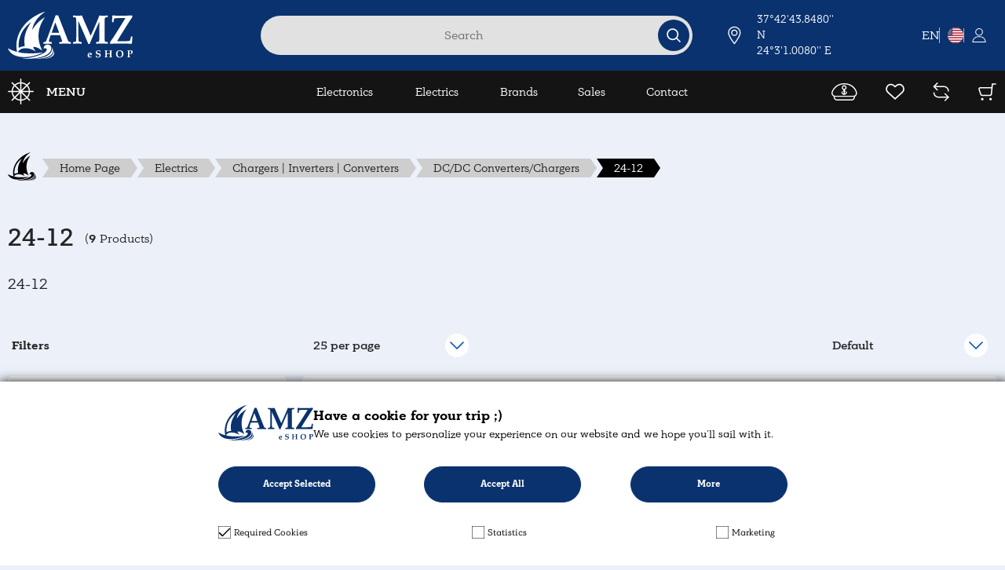

--- FILE ---
content_type: text/html; charset=UTF-8
request_url: https://www.amz-eshop.com/en/electrics/chargers-inverters-converters/dc_dc_converters_chargers/24_12
body_size: 47904
content:
<!DOCTYPE html>
<html lang="en" class="scroll-smooth">
<head>
    
    
    <meta charset="UTF-8">
<meta name="viewport" content="width=device-width, initial-scale=1.0">
<meta http-equiv="X-UA-Compatible" content="ie=edge">
    <meta name="recaptcha-v2-key" content="6LeV3G0oAAAAAKRuyYBZ08s6P1sGvEijp8kGOLmk">

<meta name="generator" content="Keyvos CMS" />

<meta name="csrf-token" content="jTCJhNQK8ocmj1guuSzAERKvTX4RUHWVJSHo8pcH">
    <meta name="google-site-verification" content="" />


<link rel="apple-touch-icon" sizes="180x180" href="https://www.amz-eshop.com/amz/favicon/apple-touch-icon.png">
<link rel="icon" type="image/png" sizes="32x32" href="https://www.amz-eshop.com/amz/favicon/favicon-32x32.png">
<link rel="icon" type="image/png" sizes="16x16" href="https://www.amz-eshop.com/amz/favicon/favicon-16x16.png">
<link rel="manifest" href="https://www.amz-eshop.com/amz/favicon/site.webmanifest">
<link rel="mask-icon" href="https://www.amz-eshop.com/amz/favicon/safari-pinned-tab.svg" color="#5bbad5">
<meta name="msapplication-TileColor" content="#da532c">
<meta name="theme-color" content="#ffffff">

<meta name="facebook-domain-verification" content="8ji39ohcags0nxq8blx48ouxym62wx" />


<!--
/**
* @license
* MyFonts Webfont Build ID 595458
*
* The fonts listed in this notice are subject to the End User License
* Agreement(s) entered into by the website owner. All other parties are
* explicitly restricted from using the Licensed Webfonts(s).
*
* You may obtain a valid license from one of MyFonts official sites.
* http://www.fonts.com
* http://www.myfonts.com
* http://www.linotype.com
*
*/
-->

<style>
    /**
     * @license
     * MyFonts Webfont Build ID 3867246, 2020-12-16T11:57:38-0500
     * 
     * The fonts listed in this notice are subject to the End User License
     * Agreement(s) entered into by the website owner. All other parties are 
     * explicitly restricted from using the Licensed Webfonts(s).
     * 
     * You may obtain a valid license at the URLs below.
     * 
     * Webfont: HelveticaLTWXX-Roman by Linotype
     * URL: https://www.myfonts.com/fonts/linotype/helvetica/pro-regular/
     * Copyright: Copyright © 2014 Monotype Imaging Inc. All rights reserved.
     * 
     * 
     * 
     * © 2020 MyFonts Incn*/
    
    @font-face {
      font-family: "PFBagueSlabPro";
      src: url("https://www.amz-eshop.com/front/assets/webFonts/PFBagueSlabProMedium/font.woff2") format('woff2'), url("https://www.amz-eshop.com/front/assets/webFonts/PFBagueSlabProMedium/font.woff") format('woff');
      font-weight: 500;
    }
    @font-face {
      font-family: "PFBagueSlabPro";
      src: url("https://www.amz-eshop.com/front/assets/webFonts/PFBagueSlabPro/font.woff2") format('woff2'), url("https://www.amz-eshop.com/front/assets/webFonts/PFBagueSlabPro/font.woff") format('woff');
      font-weight: 400;
    }
    @font-face {
      font-family: "PFBagueSlabPro";
      src: url("https://www.amz-eshop.com/front/assets/webFonts/PFBagueSlabProBold/font.woff2") format('woff2'), url("https://www.amz-eshop.com/front/assets/webFonts/PFBagueSlabProBold/font.woff") format('woff');
      font-weight: 700;
    }

</style>


<script src="https://ajax.googleapis.com/ajax/libs/webfont/1.5.10/webfont.js" ></script>
<script>
   WebFont.load({
        custom: {
            families: ['PFBagueSlabPro']
        }
    });
</script>


<style>
    :root {

        /*==================*/
        /* Header Variables */
        /*==================*/

        /* HEADER DEFAULT COLORS */
        /* Background Color 1 - Font Color 1 */
        --bg-1: #f3f4f8;
        --font-1: #000;
        /* Background Color 2 - Font Color 2 */
        --bg-2: #fafafa;
        --font-2: #000;

        /* mmenu Background Color */
        --mmenu-bg: #212121;
        /* mmenu Font Color */
        --mmenu-font: #fafafa;
        /* mmenu Borders Color */
        --mmenu-borders: #444444;
        /* mmenu Hover Color */
        --mmenu-block-h: #000;
        /* Menu Hover Font Color */
        --mmenu-font-h: #fafafa;
        /* mmenu Active Color */
        --mmenu-block-a: #ffffff;
        /* Menu Active Font Color */
        --mmenu-font-a: #212121;
        /* End of Header */

        /* ======================== General ========================== */

        /* Off-Canvas MODULES  */

        --page-scroll-pad: '';

        /* FONTS */
        --font: ;
        /* --line-height: 2.4rem; */
        --letter-spacing: 0px;

        /* Default Fonts */

        --font-md: 1.6rem;

        /* colors */
        --base: #0254B8;
        --doc-bg: #ffffff;
        --doc-link: #14110F;
        --doc-link-h: #74787D;
        
        --primary: #242424;
        --error: #ce0606;
        --success: #009070;
        --white: #ffffff;
        --light-white: #fafafa;
        --light-blue: #f3f4f8;
        --light-grey: #e0e0e0;
        --discount: #F02455;
        --available: #1D741C;
        --pending: #eb9d0c;
        --backorder: #263B80;
        --not-available: #ce0606;

        --swiper-pagination-color: #0254B8;
        --swiper-pagination-bullet-inactive-color: #A3A3A3;
        --swiper-pagination-bullet-inactive-opacity: 1;
        --swiper-pagination-bullet-horizontal-gap: 4px;
        --swiper-pagination-bullet-vertical-gap: 4px;
        --swiper-pagination-bullet-width: 8px;
        --swiper-pagination-bullet-size: 8px;
        --mm-max-size: 380px !important;
    }

    html {
        -webkit-text-size-adjust: 100%;
        font-size: 100%;
        -webkit-tap-highlight-color: transparent;
        -webkit-font-smoothing: antialiased;
        -moz-osx-font-smoothing: grayscale;
    }
    body {
        -webkit-text-size-adjust: 100%;
        font-size: 100%;
        -webkit-tap-highlight-color: transparent;
        -webkit-font-smoothing: antialiased;
        -moz-osx-font-smoothing: grayscale;
    }

    /* Mobile Fonts */
    @media screen and (max-width: 640px) {
        :root {
            --font-mmenu: 1.4rem;
            --font-md: 1.4rem;
            --font-section-title: 2rem;
            /* --swiper-pagination-bullet-width: 2rem;
            --swiper-pagination-bullet-horizontal-gap: .25rem; */
        }
    }

    :where(.mm-slideout) {z-index: unset !important;}
    .mm-wrapper_opening :where(.mm-slideout) {z-index: 1 !important;}
    body {font-family: "PFBagueSlabPro", ui-sans-serif, system-ui, -apple-system, BlinkMacSystemFont, "Segoe UI", Roboto, "Helvetica Neue", Arial, "Noto Sans", sans-serif, "Apple Color Emoji", "Segoe UI Emoji", "Segoe UI Symbol", "Noto Color Emoji";font-weight: 400;}
    .wf-active body {
        font-family: "PFBagueSlabPro"
    }

    picture img,
    picture img.lazyload,
    picture img.lazyloading,
    picture img.swiper-lazy {
        opacity: 0;
        transition: all .2s ease-in;
        will-change: opacity, transform;
    }

    picture img,
    picture img.lazyloaded,
    picture img.swiper-lazy.swiper-lazy-loaded {
        opacity: 1;
        transition: all .2s ease-in;
        will-change: opacity, transform;
    }

    picture:not(.product--media picture):not(.product--main-media .swiper--main picture) {
        display: flex;
        align-items: center;
    }
    .product-navigation-prev,.product-navigation-next {cursor: pointer;}

    #greece-next-gen {
        position: relative;
        bottom: 0px;
        right: 0;
        display: flex;
        z-index: 3;
        transition: all 0.3s ease-in-out;
    }
    @media(max-width:768px) {
        #greece-next-gen img {
            image-rendering: optimizeQuality;
            image-rendering: -webkit-optimize-contrast;
        }
    }
    /* Cookies */
    #cookie-consent-content {
        background-color: white;
        border: 0;
        box-shadow:#121212 2px 2px 14px 2px;
        font-size: 14px;
        color: white;
        line-height: 20px;
        padding: 30px 30px;
        position: fixed;
        bottom: 0;
        left: 0;
        right: 0;
        z-index: 9999;
    }
    #cookie-consent-content:before {
        width: calc(100% - 20px);
        height: calc(100% - 20px);
        border: 1px solid white;
        content: "";
        position: absolute;
        left: 10px;
        top: 10px;
        z-index: -1;
    }
    .cookie-consent-container {
        padding: 10px 0px;
    }
    .cookie-consent-container p {font-size: 12.5px; color: black;}
    .cookie-consent-accept-selected-button {
        width: 100%;
    }
    .cookie-consent-accept-all-button {
        width: 100%;
    }
    #cookie-consent-details {
        /* padding-top: 10px; */
    }
    #cookie-consent-tabs > div {
        padding: 5px 10px;
        color: black;
    }
    #cookie-consent-details ul {
        padding: 0px;
    }
    #cookie-consent-details ul li {
        list-style: none;
        display: inline-flex;
        margin-right: 25px;
    }
    #cookie-consent-tabs {
        display: none;
        position: relative;
        background: rgba(255,255,255, 0.8);
    }
    #cookie-consent-tabs ul  {
        background: black;
        margin: 0;
        padding: 0;
    }
    #cookie-consent-tabs ul li {
        list-style: none;
        display: inline-block;
        margin-right: 0;
        margin-bottom: 0;
        font-size: 16px;
        font-weight: bold;
        padding: 10px 15px;
        border-right: 1px solid white;
    }
    #cookie-consent-tabs ul li:last-child {
        border-right: none;
    }
    #cookie-consent-tabs ul li a {
        color: white;
    }
    #cookie-consent-tabs ul li.active {
        background-color: white;
    }
    #cookie-consent-tabs ul li.active a {
        color: #333;
    }
    .cookie-consent-tab-content {
        max-height: 150px;
        overflow: auto;
    }
    .top-section {
        display: flex;
        flex-direction: row;
        justify-content: space-between;
        align-items: center;
    }
    #cookie-consent-content .actions {
        display: flex;
        flex-direction: row;
        align-items: center;
        justify-content: space-between;
        margin-bottom: 30px;
        gap:20px;
    }

    @media screen and (max-width: 768px) {
        #cookie-consent-content .actions {
            flex-wrap: wrap;
            justify-content: center;
        }
    }
    .cookie-consent-show-details {
        text-align: center;
        max-width: 200px;
        width: 100%;
        font-weight: 700;
        font-size: 12px;
        background: #0A326E;
        border: 1px solid #0A326E;
        color: #fff !important;
        /* padding: 12px 40px; */
        padding-top: 12px;
        padding-bottom: 12px;
        cursor: pointer;
        border-radius: 50px;
    }
    .cookie-consent-show-details-btn {
        /* font-weight: 700;
        text-align: center;
        font-size: 12px; */
        /* background: #0A326E;
        border: 1px solid #0A326E; */
        /* color: #fff !important; */
        /* padding: 12px 40px; */
        /* padding-top: 12px;
        padding-bottom: 12px;
        cursor: pointer;
        border-radius: 50px; */
        /* margin-left: .9rem; */
    }
    .cookie-consent-show-details-btn:hover{
        border: 1px solid trasparent;
        color: #0A326E !important;
    }
    .cookie-consent-show-details:hover {
        background: transparent;
        border: 1px solid #0A326E;
        color: #0A326E !important;
    }
    .cookie-consent-accept-selected-button {
        max-width: 200px;
        width: 100%;
        padding-top: 12px;
        padding-bottom: 12px;
        color: #fff;
        border: 1px solid #0A326E;
        font-size: 12px;
        font-weight: 700;
        background:#0A326E !important;
        border-radius: 50px;
    }
    .cookie-consent-accept-selected-button:hover {
        border: 1px solid;
        border-color: #0A326E;
        color: #0A326E;
        background: transparent !important;
        border-radius: 50px;
    }
    .cookie-consent-accept-all-button {
        max-width: 200px;
        width: 100%;
        padding-top: 12px;
        padding-bottom: 12px;
        border: 1px solid #0A326E;
        color: #fff;
        background: #0A326E !important;
        font-size: 12px;
        font-weight: 700;
        border-radius: 50px;
    }
    .cookie-consent-accept-all-button:hover {
        border: 1px solid #0A326E;
        color: #0A326E;
        background: transparent !important;
        border-radius: 50px;
    }
    .cookie-consent-accept-all-button:after {
        display: none !important;
    }
    .cookie-consent-options {
        display: flex;
        justify-content: space-between;
        flex-flow: row wrap;
        align-items: center;
        /* border: 1px solid #ccc; */
        /* padding: 2px 0; */
        /* border-radius: 0px; */
        /* background: #f0f0f0; */
    }
    .cookie-consent-options .form-check.form-check-inline {
        /* margin: 0 1rem; */
        position: relative;
        /* flex-grow: 1; */
    }
    
    #cookie-consent-tabs p {
        color: black;
    }
    
    #statistics-cookies {
        border-bottom: 1px solid black;
        border-top: 1px solid black;
    }
    
    #required-cookies {
        border-bottom: 1px solid black;
        border-top: 1px solid black;
    }
    
    #marketing-cookies {
        border-bottom: 1px solid black;
        border-top: 1px solid black;
    }
    
    .cookie-option-name {
        color: white;
        font-size: 12.5px;
        font-weight: 500;
    }
    
    .cookie-wrapper {max-width: 100rem; width:100%; display:flex; flex-direction: row; margin-bottom: 30px; gap:17px;}
        @media screen and (max-width: 1024px) {
        .cookie-wrapper{
            flex-direction: column;
            align-items:center;
        }
    }
    .form-check-label {color: black; font-size: 12px;}
    /* .cookie-brand-img {width: 100%;} */
    .cookie-content {max-width: 725px;width:100%;margin: auto;}
    
    /* input style */
    .form-check-inline input[type="checkbox"] {
        opacity: 0;
        position: absolute;
        top: 0;
        left: 0;
        z-index: 2;
        cursor: pointer;
    }
    .form-check-inline input[type="checkbox"] ~ .form-check-label{
        background-image: url("https://www.amz-eshop.com/front/assets/unchecked.svg");
        background-repeat: no-repeat;
        height: auto;
        min-height: 14px;
        width: auto;
        display: inline-block;
        padding: 0px 0 0 17px;
        position: relative;
        top: 0;
        left: 0;
        z-index: 1;
        cursor: pointer;
        margin-top: 0;
        margin-bottom: 0;
        background-position: left 1px;
        background-position-x: left;
        background-position-y: 0px;
        vertical-align: top;
        line-height: 16px;
        font-size: 12px;
        color: black;
    }
    
    .form-check-inline input[type="checkbox"]:checked ~ .form-check-label {
        background-image: url("https://www.amz-eshop.com/front/assets/checked.svg");
        background-repeat: no-repeat;
        height: auto;
        width: auto;
        min-height: 14px;
        display: inline-block;
        padding: 0px 0 0 17px;
        vertical-align: top;
        line-height: 16px;
    }
    
    @media screen and (max-width: 585px) {
        #cookie-consent-content .actions {
            flex-direction: row;
            text-align: center;
            margin: 1rem 0;
        }
        .top-section {
            flex-direction: column;
            align-items: center;
        }
        #cookie-consent-tabs ul {
            background: transparent;
            display: flex;
            align-items: center;
        }
        #cookie-consent-tabs ul li {
            font-size: 12px;
            margin-right: 0;
            padding: 10px 15px;
            background: black;
        }
        #cookie-consent-content {padding: 15px;}
        .cookie-consent-container {padding-right: 0; font-size: 12px;}
        #cookie-consent-tabs p {font-size: 12px; line-height: normal;}
        .cookie-wrapper {flex-direction: column;}
        .cookie-content {width: 100%;}
        .cookie-brand-img {max-width: 121px; width: 100%;}
        .cookie-consent-options .form-check.form-check-inline {margin: 1.5rem 0rem;}
    }
</style>


<link rel="preload" as="style" href="https://cdnjs.cloudflare.com/ajax/libs/toastr.js/latest/toastr.min.css" integrity="sha512-vKMx8UnXk60zUwyUnUPM3HbQo8QfmNx7+ltw8Pm5zLusl1XIfwcxo8DbWCqMGKaWeNxWA8yrx5v3SaVpMvR3CA==" crossorigin="anonymous" referrerpolicy="no-referrer" onload="this.onload=null;this.rel='stylesheet'" />
<noscript>
    <link rel="stylesheet" href="https://cdnjs.cloudflare.com/ajax/libs/toastr.js/latest/toastr.min.css">
</noscript>



<link rel="preload" as="style" href="https://cdnjs.cloudflare.com/ajax/libs/jQuery.mmenu/8.5.23/mmenu.min.css" integrity="sha512-gIn3+aW4xrkqoIvXsJ7F3woKfU+KTvEzXm0IXKmWqXZ8oyD9TfzFEdGDMF0egqto86E91yZVPzoa82a/dgSMig==" crossorigin="anonymous" referrerpolicy="no-referrer" onload="this.onload=null;this.rel='stylesheet'"/>
<noscript>
    <link rel="stylesheet" href="https://cdnjs.cloudflare.com/ajax/libs/jQuery.mmenu/8.5.23/mmenu.min.css">
</noscript>


<link rel="stylesheet" href="https://cdn.jsdelivr.net/npm/choices.js/public/assets/styles/choices.min.css" />



<link rel="stylesheet" href="https://www.amz-eshop.com/front/css/app.css?id=7027d75c6bd4a907b63ee7c5b33d40e3">
<noscript>
    <link rel="stylesheet" href="https://www.amz-eshop.com/front/css/app.css?id=7027d75c6bd4a907b63ee7c5b33d40e3">
</noscript>




<link rel="preload" as="style" href="https://www.amz-eshop.com/front/css/pages/catalog/product-listing.css?id=3376eb94c074ac897463bd2988e0f8b4" onload="this.onload=null;this.rel='stylesheet'">
<noscript><link rel="stylesheet" href="https://www.amz-eshop.com/front/css/pages/catalog/product-listing.css?id=3376eb94c074ac897463bd2988e0f8b4"></noscript>


    
    <title>24-12 | AMZ eShop</title>
    <meta name="description" content="24-12">

                    <link rel="alternate" hreflang="el" href="https://www.amz-eshop.com/el/electrics/chargers-inverters-converters/dc_dc_converters_chargers/24_12" />
                             
        <link rel="canonical" href="https://www.amz-eshop.com/en/electrics/chargers-inverters-converters/dc_dc_converters_chargers/24_12" />
   
    <meta property="og:locale" content="en_US" />
    <meta property="og:type" content="website" />
    <meta property="og:title" content="24-12 | AMZ eShop" />
    <meta property="og:description" content="24-12">
    <meta property="og:url" content="https://www.amz-eshop.com/en/electrics/chargers-inverters-converters/dc_dc_converters_chargers/24_12" />
    <meta property="og:site_name" content="AMZ eShop">

    <meta property="og:image" content="https://www.amz-eshop.com/storage/site-settings/seo_site_og_image//AMZ_Eshop_logo.svg" />
    <meta name="twitter:image" content="https://www.amz-eshop.com/storage/site-settings/seo_site_og_image//AMZ_Eshop_logo.svg" /> 

    <meta name="twitter:card" content="summary_large_image" />
    <meta name="twitter:creator" content="Infocube" />
    <meta name="twitter:description" content="24-12" />
    <meta name="twitter:title" content="24-12 | AMZ eShop" />
    <meta name="twitter:site" content="AMZ eShop" /> 
<script>
    window.dataLayer = window.dataLayer || [];
</script>

            <!-- Google tag (gtag.js) - GA4 -->
        <script async src="https://www.googletagmanager.com/gtag/js?id=G-DWTVVNWWVS"></script>
        <script>
            function gtag(){ dataLayer.push(arguments); }
            gtag('js', new Date());
            gtag('config', 'G-DWTVVNWWVS',  {"debug_mode" : false} );
        </script>
    

<script>
    window.keyvosTrackingData = {
        track: function($data) {
            console.log('keyvos track: ', $data);
            $.ajax({
                type: "POST",
                url: "https://www.amz-eshop.com/en/tracking-data",
                data: {'_token': $('meta[name="csrf-token"]').attr('content'), 'keyvos_url': "https://www.amz-eshop.com/en/electrics/chargers-inverters-converters/dc_dc_converters_chargers/24_12", 'data': $data}
            });
        }
    }
</script></head>
<body class="bg-[#ECF0F9] isys_product_listing">

    
    
    <!-- Back to top button -->
    <div id="i3-top-btn" class="fixed group bottom-3.5 sm:bottom-10 right-3.5 sm:right-10 opacity-0 invisible cursor-pointer transition-all duration-500 ease-in-out z-[5] origin-center border-2 border-[#0A326E] shadow-xl overflow-hidden rounded-full">
    <span class="w-8 h-8 sm:w-10 sm:h-10 flex justify-center items-center bg-white group-hover:bg-cs-base transition-color ease-in-out duration-300">
        <svg class="group-hover:-translate-y-0.5 transition-all ease-in-out duration-300" xmlns="http://www.w3.org/2000/svg" width="13.42" height="14.006" viewBox="0 0 13.42 14.006">
            <path class="group-hover:fill-white" d="M24,24.5h.09l.2.21a1,1,0,0,0,1.42,0l.2-.21H26v-.09l5.71-5.7-1.42-1.42L26,21.59V11H24V21.59l-4.29-4.3-1.42,1.42L24,24.41Z" transform="translate(31.71 25.006) rotate(180)" fill="#0A326E"></path>
        </svg>
    </span>
</div>    
    
    <div class="loader flex justify-center items-center hidden fixed top-0 left-0 w-screen h-screen z-50 bg-blue-50/50">
    <div class="spinner-grow inline-block w-8 h-8 bg-cs-base rounded-full opacity-0" role="status">
      <span class="visually-hidden">Loading...</span>
    </div>
</div>    
    <div id="page">
        <!-- Slider Section -->
                <!-- Header -->
        <header class="header header--type-1 top-0 left-0 w-full">

    <div class="header--top bg-cs-base py-2.5 px-2.5 flex lg:py-[15px]">
        <div class="container">
            <div class="grid grid-cols-2 lg:grid-cols-[_1fr_430px_1fr] xl:grid-cols-[_1fr_640px_1fr] items-center">
                <div class="header--top-left">
                    <div class="header--main-logo flex max-w-[100px] lg:max-w-full">
                                                    <a class="flex items-center" href="https://www.amz-eshop.com/en">
                                <img width="160" height="60" src="https://www.amz-eshop.com/storage/i3commerce/front/assets/logo/Group_48.svg" title="" alt="">
                            </a>
                                            </div>
                </div>
                <div class="header--mid items-center absolute top-full left-0 justify-center w-full mx-auto lg:max-w-[550px] p-[5px] bg-cs-dark -z-[1] duration-100 ease-out transition-all lg:z-10 lg:relative lg:top-0 lg:bg-transparent lg:p-0 closed">
                    <div class="header--main-search w-full justify-center">
                        <div id="product-search" class="search--input relative w-full cursor-pointer">
                            <form class="search--form relative" autocomplete="off">
                                <input class="search--input-field h-10 lg:h-[50px] w-full text-center rounded-full pl-[50px] lg:pl-4 pr-[50px] text-base outline-0 bg-cs-grey placeholder:text-[#00000080] placeholder:text-base placeholder:text-center" type="text" placeholder="Search" id="nav-search">
                                <div class="absolute right-1 top-1/2 -translate-y-1/2 flex space-x-4 items-center z-[1]">
                                    <div class="close-field hidden border-r border-slate-300 px-2 text-4xl text-cs-base">&#215;</div>
                                    <button type="submit" class="search--input-button flex h-[35px] w-[35px] lg:h-10 lg:w-10 items-center justify-center rounded-full bg-cs-base transition-colors ease-in hover:bg-cs-dark">
                                        <svg width="18" height="18" viewBox="0 0 18 18" fill="none" xmlns="http://www.w3.org/2000/svg">
                                        <path d="M7.67077 14.3415C11.3549 14.3415 14.3415 11.3549 14.3415 7.67077C14.3415 3.98661 11.3549 1 7.67077 1C3.98661 1 1 3.98661 1 7.67077C1 11.3549 3.98661 14.3415 7.67077 14.3415Z" stroke="white" stroke-width="1.71429" stroke-linecap="round" stroke-linejoin="round"/>
                                        <path d="M16.9982 16.9997L12.3828 12.3843" stroke="white" stroke-width="1.71429" stroke-linecap="round" stroke-linejoin="round"/>
                                        </svg>
                                    </button>
                                </div>
                            </form>
                            <div class="i3-search-results__overlay hidden z-10 absolute top-full w-full left-2/4 -translate-x-2/4 max-h-[calc(100vh_-_180px)] h-auto overflow-auto p-0 mt-1">
    <div class="container mx-auto">
        <div class="i3-search-results__container relative grid grid-cols-1 rounded-sm overflow-hidden shadow-xl bg-white">
            <div class="i3-search-results__products">

            </div>
        </div>
    </div>
</div>

<div class="search-overlay hidden fixed w-screen h-screen z-0 top-0 left-0 bg-black/40"></div>

                        </div>
                    </div>
                </div>
                <div class="header--top-right hidden lg:flex justify-end items-center space-x-12 xl:space-x-24">
                    <a href="https://maps.app.goo.gl/qEe7VniceqJdCDAC9" target="_blank" class="cordinates flex items-center space-x-5">
                        <svg width="19" height="26" viewBox="0 0 19 26" fill="none" xmlns="http://www.w3.org/2000/svg">
                        <path d="M17.6154 9.30769C17.6154 13.9046 9.30769 25 9.30769 25C9.30769 25 1 13.9046 1 9.30769C1 7.10436 1.87527 4.99126 3.43327 3.43327C4.99126 1.87527 7.10436 1 9.30769 1C11.511 1 13.6241 1.87527 15.1821 3.43327C16.7401 4.99126 17.6154 7.10436 17.6154 9.30769V9.30769Z" stroke="white" stroke-width="1.5" stroke-linecap="round" stroke-linejoin="round"/>
                        <path d="M9.30747 13.0837C11.393 13.0837 13.0837 11.393 13.0837 9.30747C13.0837 7.22192 11.393 5.53125 9.30747 5.53125C7.22192 5.53125 5.53125 7.22192 5.53125 9.30747C5.53125 11.393 7.22192 13.0837 9.30747 13.0837Z" stroke="white" stroke-width="1.5" stroke-linecap="round" stroke-linejoin="round"/>
                        </svg>
                        <div class="text">
                            <div class="text-white text-sm">37°42'43.8480'' N</div>
                            <div class="text-white text-sm">24°3'1.0080'' E</div>
                        </div>
                    </a>
                    <button type="button" data-bs-toggle="offcanvas" data-bs-target="#country--selection" aria-controls="country--selection" class="flex justify-center text-white items-center divide-x divide-[#B8B8B8] gap-2.5 bg-transparent hover:bg-white hover:text-cs-base rounded-[10px] border-- border-white px-3.5 py-2.5 [&>*]:pl-2.5 [&>*:first-child]:pl-0 transition-all ease-in-out duration-150">
                        
                        <span class="text-current uppercase font-normal">EN</span>

                        <div class="flex shrink-0">
                            
                                
                                                                                                    <div class="menuCustomerSelectedCountry" >
                                        <img src="https://www.amz-eshop.com/icon/flags/SVG/US.svg" alt="US" width="20" height="20" class="object-cover w-full h-full" style="">

                                    </div>
                                
                            
                        </div>

                        <div class="flex shrink-0 text-current">
                                                                                        <svg class='shrink-0' width='18' height='18' viewBox='0 0 18 18' fill='none' xmlns='http://www.w3.org/2000/svg'><path d='M8.99988 9.45762C9.951 9.45762 10.8808 9.18028 11.6716 8.66068C12.4624 8.14107 13.0788 7.40253 13.4428 6.53845C13.8068 5.67437 13.902 4.72357 13.7164 3.80627C13.5309 2.88897 13.0729 2.04637 12.4003 1.38504C11.7278 0.723702 10.8709 0.273327 9.93806 0.090865C9.00521 -0.0915972 8.03829 0.0020487 7.15957 0.359961C6.28085 0.717874 5.52979 1.32398 5.00137 2.10163C4.47296 2.87928 4.19092 3.79354 4.19092 4.72881C4.19235 5.98254 4.69946 7.18451 5.60101 8.07103C6.50255 8.95755 7.7249 9.45622 8.99988 9.45762ZM8.99988 0.915256C9.76691 0.915256 10.5167 1.13892 11.1545 1.55796C11.7923 1.977 12.2893 2.57259 12.5829 3.26943C12.8764 3.96626 12.9532 4.73304 12.8036 5.4728C12.6539 6.21256 12.2846 6.89207 11.7422 7.42541C11.1998 7.95874 10.5088 8.32195 9.75648 8.46909C9.00418 8.61624 8.22441 8.54072 7.51576 8.25208C6.80711 7.96344 6.20142 7.47465 5.77528 6.84751C5.34914 6.22038 5.12168 5.48306 5.12168 4.72881C5.12283 3.71774 5.5318 2.74841 6.25885 2.03347C6.9859 1.31853 7.97167 0.916386 8.99988 0.915256Z' fill='currentColor'/><path d='M17.5318 17.5424C17.5297 15.6416 16.7608 13.8192 15.3939 12.4752C14.0271 11.1311 12.1739 10.375 10.2408 10.3729H7.75878C6.80117 10.3724 5.85286 10.5575 4.96805 10.9176C4.08324 11.2778 3.27928 11.8059 2.60215 12.4717C1.92502 13.1375 1.38799 13.9281 1.02176 14.7982C0.655525 15.6682 0.467277 16.6007 0.467774 17.5424V18H17.5318V17.5424ZM1.41523 17.0848C1.53187 15.5091 2.25097 14.0353 3.42788 12.9599C4.60478 11.8845 6.15217 11.2872 7.75878 11.2881H10.2408C11.8466 11.29 13.3923 11.8883 14.5686 12.9631C15.7448 14.038 16.4647 15.5101 16.5841 17.0848H1.41523Z' fill='currentColor'/></svg>                                                    </div>

                    </button>
                </div>
                <div class="header--top-right flex lg:hidden justify-end items-center">
                    <div class="header--main-menu">
                        <a href="#app-menu" class="group megamenu-toggle-desktop flex items-center space-x-2.5">
                            <svg width="34" height="34" viewBox="0 0 34 34" fill="none" xmlns="http://www.w3.org/2000/svg">
                            <path class="rotate-0 origin-center group-hover:rotate-45 transition-all duration-300 ease-in-out" d="M32.26 15.76H28.22C28.05 13.09 26.99 10.66 25.32 8.76L28.18 5.9C28.47 5.61 28.47 5.13 28.18 4.84C27.89 4.55 27.41 4.55 27.12 4.84L24.26 7.7C22.37 6.03 19.94 4.97 17.26 4.8V0.75C17.26 0.34 16.92 0 16.51 0C16.1 0 15.76 0.34 15.76 0.75V4.79C13.09 4.96 10.66 6.02 8.76 7.69L5.9 4.83C5.61 4.54 5.13 4.54 4.84 4.83C4.55 5.12 4.55 5.6 4.84 5.89L7.7 8.75C6.03 10.64 4.97 13.07 4.8 15.75H0.75C0.34 15.75 0 16.09 0 16.5C0 16.91 0.34 17.25 0.75 17.25H4.79C4.96 19.92 6.02 22.35 7.69 24.25L4.83 27.11C4.54 27.4 4.54 27.88 4.83 28.17C4.98 28.32 5.17 28.39 5.36 28.39C5.55 28.39 5.74 28.32 5.89 28.17L8.75 25.31C10.64 26.98 13.07 28.04 15.75 28.21V32.25C15.75 32.66 16.09 33 16.5 33C16.91 33 17.25 32.66 17.25 32.25V28.21C19.92 28.04 22.35 26.98 24.25 25.31L27.11 28.17C27.26 28.32 27.45 28.39 27.64 28.39C27.83 28.39 28.02 28.32 28.17 28.17C28.46 27.88 28.46 27.4 28.17 27.11L25.31 24.25C26.98 22.36 28.04 19.93 28.21 17.25H32.25C32.66 17.25 33 16.91 33 16.5C33 16.09 32.66 15.75 32.25 15.75L32.26 15.76ZM26.72 15.76H18.32L24.26 9.82C25.66 11.44 26.56 13.5 26.72 15.76ZM23.2 8.76L17.26 14.7V6.29C19.52 6.46 21.58 7.35 23.2 8.75V8.76ZM15.76 6.3V14.69L9.82 8.75C11.44 7.35 13.5 6.45 15.76 6.29V6.3ZM8.76 9.82L14.7 15.76H6.29C6.46 13.5 7.35 11.44 8.75 9.82H8.76ZM6.3 17.26H14.7L8.76 23.2C7.36 21.58 6.46 19.52 6.3 17.26ZM9.82 24.26L15.76 18.32V26.72C13.5 26.55 11.44 25.66 9.82 24.26ZM17.26 26.72V18.32L23.2 24.26C21.58 25.66 19.52 26.56 17.26 26.72ZM24.26 23.2L18.32 17.26H26.72C26.55 19.52 25.66 21.58 24.26 23.2Z" fill="white"/>
                            </svg>
                            <span class="uppercase font-medium text-white translate-x-0 group-hover:-translate-x-1.5 transition-all duration-300 ease-in-out">MENU</span>
                        </a>
                    </div>
                </div>
            </div>
        </div>
    </div>

    <div class="header--main py-2.5 px-2.5 bg-cs-dark">
        <div class="container">
            <div class="grid lg:grid-cols-[_1fr_640px_1fr] items-center">
                <div class="header--main-left hidden lg:flex items-center">
                    <div class="header--main-menu">
                        <a href="#app-menu" class="group megamenu-toggle-desktop flex items-center lg:space-x-[15px]">
                            <svg width="34" height="34" viewBox="0 0 34 34" fill="none" xmlns="http://www.w3.org/2000/svg">
                            <path class="rotate-0 origin-center group-hover:rotate-45 transition-all duration-300 ease-in-out" d="M32.26 15.76H28.22C28.05 13.09 26.99 10.66 25.32 8.76L28.18 5.9C28.47 5.61 28.47 5.13 28.18 4.84C27.89 4.55 27.41 4.55 27.12 4.84L24.26 7.7C22.37 6.03 19.94 4.97 17.26 4.8V0.75C17.26 0.34 16.92 0 16.51 0C16.1 0 15.76 0.34 15.76 0.75V4.79C13.09 4.96 10.66 6.02 8.76 7.69L5.9 4.83C5.61 4.54 5.13 4.54 4.84 4.83C4.55 5.12 4.55 5.6 4.84 5.89L7.7 8.75C6.03 10.64 4.97 13.07 4.8 15.75H0.75C0.34 15.75 0 16.09 0 16.5C0 16.91 0.34 17.25 0.75 17.25H4.79C4.96 19.92 6.02 22.35 7.69 24.25L4.83 27.11C4.54 27.4 4.54 27.88 4.83 28.17C4.98 28.32 5.17 28.39 5.36 28.39C5.55 28.39 5.74 28.32 5.89 28.17L8.75 25.31C10.64 26.98 13.07 28.04 15.75 28.21V32.25C15.75 32.66 16.09 33 16.5 33C16.91 33 17.25 32.66 17.25 32.25V28.21C19.92 28.04 22.35 26.98 24.25 25.31L27.11 28.17C27.26 28.32 27.45 28.39 27.64 28.39C27.83 28.39 28.02 28.32 28.17 28.17C28.46 27.88 28.46 27.4 28.17 27.11L25.31 24.25C26.98 22.36 28.04 19.93 28.21 17.25H32.25C32.66 17.25 33 16.91 33 16.5C33 16.09 32.66 15.75 32.25 15.75L32.26 15.76ZM26.72 15.76H18.32L24.26 9.82C25.66 11.44 26.56 13.5 26.72 15.76ZM23.2 8.76L17.26 14.7V6.29C19.52 6.46 21.58 7.35 23.2 8.75V8.76ZM15.76 6.3V14.69L9.82 8.75C11.44 7.35 13.5 6.45 15.76 6.29V6.3ZM8.76 9.82L14.7 15.76H6.29C6.46 13.5 7.35 11.44 8.75 9.82H8.76ZM6.3 17.26H14.7L8.76 23.2C7.36 21.58 6.46 19.52 6.3 17.26ZM9.82 24.26L15.76 18.32V26.72C13.5 26.55 11.44 25.66 9.82 24.26ZM17.26 26.72V18.32L23.2 24.26C21.58 25.66 19.52 26.56 17.26 26.72ZM24.26 23.2L18.32 17.26H26.72C26.55 19.52 25.66 21.58 24.26 23.2Z" fill="white"/>
                            </svg>
                            <span class="uppercase font-medium text-white translate-x-0 group-hover:-translate-x-1.5 transition-all duration-300 ease-in-out">MENU</span>
                        </a>
                    </div>
                </div>
                <ul class="header--main-menu-links hidden lg:flex touch-auto items-center justify-center lg:space-x-10 xl:space-x-[50px]">
                                            <li class="menu-item menu-1 flex items-center" data-category-id="97">
                            <a class="menu-item-link relative text-[15px] inline-block !text-white before:block before:content-[attr(title)] before:font-semibold before:h-0 before:overflow-hidden before:invisible hover:font-semibold before:text-[15px]" href="https://www.amz-eshop.com/en/electronics" title=Electronics>Electronics</a>
                        </li>
                                            <li class="menu-item menu-1 flex items-center" data-category-id="98">
                            <a class="menu-item-link relative text-[15px] inline-block !text-white before:block before:content-[attr(title)] before:font-semibold before:h-0 before:overflow-hidden before:invisible hover:font-semibold before:text-[15px]" href="https://www.amz-eshop.com/en/electrics" title=Electrics>Electrics</a>
                        </li>
                                            <li class="menu-item menu-1 flex items-center" data-category-id="100">
                            <a class="menu-item-link relative text-[15px] inline-block !text-white before:block before:content-[attr(title)] before:font-semibold before:h-0 before:overflow-hidden before:invisible hover:font-semibold before:text-[15px]" href="https://www.amz-eshop.com/en/brands" title=Brands>Brands</a>
                        </li>
                                            <li class="menu-item menu-1 flex items-center" data-category-id="101">
                            <a class="menu-item-link relative text-[15px] inline-block !text-white before:block before:content-[attr(title)] before:font-semibold before:h-0 before:overflow-hidden before:invisible hover:font-semibold before:text-[15px]" href="https://www.amz-eshop.com/en/sales" title=Sales>Sales</a>
                        </li>
                                            <li class="menu-item menu-1 flex items-center" data-category-id="102">
                            <a class="menu-item-link relative text-[15px] inline-block !text-white before:block before:content-[attr(title)] before:font-semibold before:h-0 before:overflow-hidden before:invisible hover:font-semibold before:text-[15px]" href="https://www.amz-eshop.com/en/contact-us" title=Contact>Contact</a>
                        </li>
                                    </ul>
                <div class="header--main-links">
                    <ul class="grid grid-cols-[repeat(5,auto)] gap-1.5 lg:gap-0 lg:flex items-center justify-between lg:justify-end lg:space-x-9">
                        <li class="search-btn relative cursor-pointer flex sm:justify-center lg:hidden">
                            <svg class="s-ico" width="24" height="24" viewBox="0 0 24 24" fill="none" xmlns="http://www.w3.org/2000/svg">
                            <path d="M10.1725 19.345C15.2383 19.345 19.345 15.2383 19.345 10.1725C19.345 5.10667 15.2383 1 10.1725 1C5.10667 1 1 5.10667 1 10.1725C1 15.2383 5.10667 19.345 10.1725 19.345Z" stroke="white" stroke-width="1.71429" stroke-linecap="round" stroke-linejoin="round"/>
                            <path d="M22.9977 23.0001L16.6514 16.6538" stroke="white" stroke-width="1.71429" stroke-linecap="round" stroke-linejoin="round"/>
                            </svg>
                            <svg class="x-ico hidden" width="24" height="24" viewBox="0 0 22 21" fill="none" xmlns="http://www.w3.org/2000/svg">
                            <line x1="2.20208" y1="1" x2="21" y2="19.7979" stroke="white" stroke-width="1.7" stroke-linecap="round"/>
                            <line x1="0.85" y1="-0.85" x2="27.4343" y2="-0.85" transform="matrix(-0.707107 0.707107 0.707107 0.707107 21.3647 1)" stroke="white" stroke-width="1.7" stroke-linecap="round"/>
                            </svg>

                        </li>
                        <li class="profile-link relative" data-bs-toggle="tooltip" data-bs-html="true" data-bs-original-title="<div class='text-xs text-black bg-cs-yellow px-1.5 py-1 rounded-md shadow-md font-medium'>Profile</div>">
                                                            <a href="https://www.amz-eshop.com/en/customer-login" class="flex sm:justify-center">

                                    <svg width="33" height="22" viewBox="0 0 33 22" fill="none" xmlns="http://www.w3.org/2000/svg">
                                    <path d="M19.0417 10.5789C18.6578 10.5789 18.3395 10.8972 18.3395 11.281C18.3395 12.2266 17.731 13.0129 16.8885 13.3125V10.7755H17.3753C17.7591 10.7755 18.0774 10.4572 18.0774 10.0734C18.0774 9.68953 17.7591 9.37124 17.3753 9.37124H16.8885V8.54741C18.2366 8.22911 19.2383 7.02145 19.2383 5.57975C19.2383 3.89464 17.8715 2.52783 16.1864 2.52783C14.5012 2.52783 13.1344 3.89464 13.1344 5.57975C13.1344 7.02145 14.1455 8.22911 15.4842 8.54741V9.37124H14.9974C14.6136 9.37124 14.2953 9.68953 14.2953 10.0734C14.2953 10.4572 14.6136 10.7755 14.9974 10.7755H15.4842V13.3125C14.6417 13.0223 14.0332 12.2266 14.0332 11.281C14.0332 10.8972 13.7149 10.5789 13.331 10.5789C12.9472 10.5789 12.6289 10.8972 12.6289 11.281C12.6289 13.247 14.2298 14.8385 16.1864 14.8385C18.143 14.8385 19.7438 13.2376 19.7438 11.281C19.7438 10.8972 19.4255 10.5789 19.0417 10.5789ZM14.5293 5.57975C14.5293 4.67166 15.2689 3.93209 16.177 3.93209C17.0851 3.93209 17.8247 4.67166 17.8247 5.57975C17.8247 6.48783 17.0851 7.22741 16.177 7.22741C15.2689 7.22741 14.5293 6.48783 14.5293 5.57975Z" fill="white"/>
                                    <path d="M32.5226 12.6009C32.5226 8.89362 27.8043 0 16.1864 0C5.51404 0 0 8.83745 0 12.6102C0 14.9319 1.54468 16.2613 2.79915 16.8698C2.73362 17.0289 2.69617 17.2068 2.69617 17.394V17.6C2.69617 20.0247 4.67149 22 7.09617 22H25.52C27.9447 22 29.92 20.0247 29.92 17.6V17.394C29.92 17.2443 29.8919 17.0945 29.8451 16.954C30.2945 16.7387 30.7345 16.4391 31.1183 16.0647C31.7549 15.4281 32.5226 14.314 32.5226 12.6009ZM28.5251 17.5906C28.5251 19.2477 27.177 20.5864 25.5294 20.5864H7.09617C5.43915 20.5864 4.10043 19.2383 4.10043 17.5906V17.3847C4.10043 17.3379 4.13787 17.2911 4.19404 17.2911H28.4221C28.4689 17.2911 28.5157 17.3285 28.5157 17.3847V17.5906H28.5251ZM30.1353 15.063C29.5549 15.634 28.8809 15.8868 28.4502 15.8868H4.24085C4.10979 15.8587 1.40426 15.1753 1.40426 12.5915C1.40426 9.97957 6.01958 1.38553 16.1864 1.38553C26.3532 1.38553 31.1089 9.29617 31.1183 12.5915C31.1183 13.8179 30.5847 14.6136 30.1353 15.0536V15.063Z" fill="white"/>
                                    </svg>

                                </a>
                            
                                                    </li>
                        <li class="wishlist-link relative after:block after:content-[''] after:absolute after:w-2 after:h-2 after:bg-cs-yellow after:rounded-full after:-top-1 after:-right-2" data-wishlist-counter="0" data-bs-toggle="tooltip" data-bs-html="true" data-bs-original-title="<div class='text-xs text-black bg-cs-yellow px-1.5 py-1 rounded-md shadow-md font-medium'>Wishlist</div>">

                                                            <a href="https://www.amz-eshop.com/en/wishlist" class="flex sm:justify-center">

                                    <svg width="24" height="22" viewBox="0 0 24 21" fill="none" xmlns="http://www.w3.org/2000/svg">
                                    <path d="M12.0069 19.3597L2.67077 10.903C-2.40323 5.82904 5.05554 -3.91303 12.0069 3.96858C18.9583 -3.91303 26.3832 5.86287 21.3431 10.903L12.0069 19.3597Z" stroke="white" stroke-width="1.71429" stroke-linecap="round" stroke-linejoin="round"/>
                                    </svg>
                                </a>
                            
                                                    </li>
                        <li class="compare-link relative after:block after:content-[''] after:absolute after:w-2 after:h-2 after:bg-cs-yellow after:rounded-full after:-top-1 after:-right-2" data-compare-counter="0" data-bs-toggle="tooltip" data-bs-html="true" data-bs-original-title="<div class='text-xs text-black bg-cs-yellow px-1.5 py-1 rounded-md shadow-md font-medium'>Compare</div>">
                            <a href="https://www.amz-eshop.com/en/compare">
                                <svg width="21" height="24" viewBox="0 0 21 24" fill="none" xmlns="http://www.w3.org/2000/svg">
                                    <path d="M15.6407 23.0001L19.876 18.7648L15.6407 14.5295" stroke="white" stroke-width="1.5" stroke-linecap="round" stroke-linejoin="round"/>
                                    <path d="M1.52289 13.1177C1.52289 14.6154 2.11784 16.0517 3.17687 17.1107C4.2359 18.1698 5.67224 18.7647 7.16993 18.7647H19.8758" stroke="white" stroke-width="1.5" stroke-linecap="round" stroke-linejoin="round"/>
                                    <path d="M5.75775 0.999893L1.52247 5.23518L5.75775 9.47046" stroke="white" stroke-width="1.5" stroke-linecap="round" stroke-linejoin="round"/>
                                    <path d="M19.8757 10.8823C19.8757 9.38463 19.2808 7.94829 18.2218 6.88926C17.1627 5.83024 15.7264 5.23528 14.2287 5.23528L1.52284 5.23528" stroke="white" stroke-width="1.5" stroke-linecap="round" stroke-linejoin="round"/>
                                </svg>
                            </a>
                        </li>
                        <li id="minicart--trigger" class="cart-link relative after:content-[attr(data-cart-counter)] after:absolute after:flex after:justify-center after:items-center after:text-black after:w-4 after:h-4 after:bg-cs-yellow after:rounded-full after:-top-1.5 after:-right-2 sm:after:-right-3 after:font-semibold after:text-[10px] after:leading-none" data-cart-counter="0" data-bs-toggle="tooltip" data-bs-html="true" data-bs-original-title="<div class='text-xs text-black bg-cs-yellow px-1.5 py-1 rounded-md shadow-md font-medium'>Cart</div>">
                            <a href="#0" class="flex sm:justify-center">
                                <svg width="25" height="22" viewBox="0 0 25 24" fill="none" xmlns="http://www.w3.org/2000/svg">
                                    <path d="M23.9361 1H19.5233L18.0866 15.3219C18.0228 15.7428 17.809 16.1264 17.4846 16.4021C17.1602 16.6778 16.7472 16.827 16.3215 16.8222H5.20144C4.81653 16.8423 4.43563 16.7359 4.11691 16.5191C3.79819 16.3024 3.55916 15.9873 3.43635 15.622L1.08878 8.5616C1.00125 8.29616 0.978014 8.01373 1.02098 7.73755C1.06394 7.46137 1.17187 7.19934 1.33589 6.97302C1.50677 6.7324 1.73525 6.53847 2.00043 6.40896C2.26562 6.27945 2.55905 6.2185 2.85387 6.23168H19.0044" stroke="white" stroke-width="1.71429" stroke-linecap="round" stroke-linejoin="round"/>
                                    <path d="M5.49973 23.0004C5.98715 23.0004 6.38228 22.6053 6.38228 22.1179C6.38228 21.6305 5.98715 21.2354 5.49973 21.2354C5.01232 21.2354 4.61719 21.6305 4.61719 22.1179C4.61719 22.6053 5.01232 23.0004 5.49973 23.0004Z" stroke="white" stroke-width="1.71429" stroke-linecap="round" stroke-linejoin="round"/>
                                    <path d="M16.9763 23.0004C17.4637 23.0004 17.8588 22.6053 17.8588 22.1179C17.8588 21.6305 17.4637 21.2354 16.9763 21.2354C16.4889 21.2354 16.0938 21.6305 16.0938 22.1179C16.0938 22.6053 16.4889 23.0004 16.9763 23.0004Z" stroke="white" stroke-width="1.71429" stroke-linecap="round" stroke-linejoin="round"/>
                                </svg>
                            </a>
                        </li>
                    </ul>
                </div>
            </div>
        </div>
    </div>

</header>

        
        <!-- App Notifications -->
        <div class="notifications container mx-auto hidden px-4 sm:px-0 " id="session-notifications">

    
    
    
    </div>


<script>
    document.addEventListener('DOMContentLoaded', () => {
        var mainElement = document.getElementsByTagName("main")[0];
        var notificationContainer = document.getElementById('session-notifications');
        var successNotification = document.getElementById('notification-success');

        if (notificationContainer.classList.contains('has-notification')) {
            mainElement.prepend(notificationContainer);
            notificationContainer.classList.remove('hidden');
        }

        (document.querySelectorAll('.notification .delete') || []).forEach(($delete) => {
                var $notification = $delete.parentNode;
                $delete.addEventListener('click', () => {
                $notification.parentNode.removeChild($notification);
            });
        });
        var idx = 1;
        (document.querySelectorAll('.notification') || []).forEach(function($block) {
            setTimeout(function() {
                $block.classList.remove("noti__is-visible");
                $block.classList.add("noti__is-hidden");
                setTimeout(function() {
                    $block.classList.add("noti__is-removed");
                }, 450);
            }, (idx++) * 7000);
        })
    });
</script>        <!-- Content -->
        
<main>
    <div class="my-5 px-2.5 lg:my-[50px]">
        <div class="container relative">
    <div id="breadcrumbs" class="w-full flex items-center">
        <div class="flex relative mr-4 breadcrumb--icon">
                            <svg width="36" height="36" viewBox="0 0 36 36" fill="none" xmlns="http://www.w3.org/2000/svg">
                    <path fill-rule="evenodd" clip-rule="evenodd" d="M32.766 25.7939C32.766 25.7939 32.7988 25.7939 32.7988 25.7611C31.7165 25.0396 29.847 24.6788 28.6663 25.7939C28.1743 26.2859 27.6823 27.3026 27.7151 28.221C28.6991 27.7946 29.847 27.6634 30.0766 28.7457C30.339 30.2217 28.1087 31.4352 26.928 32.0583C25.2881 32.9439 23.6482 33.3703 22.1395 33.8622C18.3021 35.1086 14.1367 35.6333 10.6602 35.7317C18.6301 36.5189 30.9293 35.0758 33.2908 29.6313C33.6843 28.7457 34.0123 26.5811 32.766 25.7939Z" fill="black"/>
                    <path fill-rule="evenodd" clip-rule="evenodd" d="M34.337 27.2699C37.6168 34.0591 28.007 36.1254 20.7258 35.9942C28.0726 35.2726 34.5666 33.4359 34.337 27.2699Z" fill="black"/>
                    <path fill-rule="evenodd" clip-rule="evenodd" d="M35.5541 29.8938C37.5219 33.9607 31.7823 36.027 27.4202 35.9614C31.8151 35.5351 35.6853 33.6 35.5541 29.8938Z" fill="black"/>
                    <path fill-rule="evenodd" clip-rule="evenodd" d="M19.0556 31.7961C15.0215 31.7633 10.9873 31.9273 7.80592 30.7137C10.5938 25.9252 18.5637 28.1227 21.5811 30.4185C20.9907 29.2706 19.7116 28.1883 19.7116 26.8436C22.4666 26.6796 24.6641 28.4179 26.5664 29.697C25.1889 26.5484 23.8769 23.531 23.7457 19.4968C23.5162 12.6748 25.9432 8.18151 28.6654 4.11456C25.3856 6.21363 23.2866 7.95192 21.0235 10.8053C20.2364 11.7893 19.646 12.8716 18.7605 13.8228C20.138 7.68954 23.6474 3.4258 28.4359 0.277194C28.4031 0.113204 28.3703 -0.0507863 28.1407 0.0148097C11.4793 5.95125 4.55892 19.2672 7.11716 30.6481C4.42773 30.0906 2.29586 28.9426 0 27.9259C3.77177 37.4373 19.2196 35.3382 27.3535 31.0089C24.7297 31.4353 21.5155 31.8289 19.0556 31.7961ZM8.33069 24.6461C8.92105 16.709 12.9552 11.5597 18.0061 7.85353C15.7102 11.5925 12.8568 15.9218 12.7584 22.0879C12.7256 23.4654 13.0208 24.8757 13.0208 26.45C11.3809 26.1548 9.28183 27.1715 8.46188 27.5651C8.36349 26.8108 8.2323 25.8268 8.33069 24.6461Z" fill="black"/>
                </svg>
                    </div>
        <ol class="list-reset flex items-center justify-start flex-wrap">
                            <li class="flex h-full mr-4 last:mr-0 overflow-y-clip home my-1 lg:mb-0">
                    <a class="relative text-xs sm:text-[15px] py-1 px-3.5 bg-cs-light-2 after:absolute after:top-2/4 after:-translate-y-2/4 after:left-full after:border-t-[12px] after:sm:border-t-transparent after:border-t-cs-light-2 after:border-b-[12px] after:sm:border-b-transparent after:border-b-cs-light-2 after:border-l-8 after:border-r-8 after:sm:border-r-0 after:border-r-transparent after:sm:border-r-cs-light-2 after:border-l-cs-light-2 before:absolute before:top-2/4 before:-translate-y-2/4 before:right-full before:border-t-[12px] before:sm:border-t-cs-light-2 before:border-t-transparent before:border-b-[12px] before:sm:border-b-cs-light-2 before:border-b-transparent before:border-l-8 before:border-l-transparent before:sm:border-r-0 before:border-r-8 before:border-r-cs-light-2" href="https://www.amz-eshop.com/en" >Home Page</a>
                </li>
                                    <li class="flex h-full mr-4 last:mr-0 overflow-y-clip my-1 lg:mb-0 ">
                        <a class="relative text-xs sm:text-[15px] py-1 px-3.5 bg-cs-light-2 after:absolute after:top-2/4 after:-translate-y-2/4 after:left-full after:border-t-[12px] after:sm:border-t-transparent after:border-t-cs-light-2 after:border-b-[12px] after:sm:border-b-transparent after:border-b-cs-light-2 after:border-l-8 after:border-r-8 after:sm:border-r-0 after:border-r-transparent after:sm:border-r-cs-light-2 after:border-l-cs-light-2 before:absolute before:top-2/4 before:-translate-y-2/4 before:right-full before:border-t-[12px] before:sm:border-t-cs-light-2 before:border-t-transparent before:border-b-[12px] before:sm:border-b-cs-light-2 before:border-b-transparent before:border-l-8 before:border-l-transparent before:sm:border-r-0 before:border-r-8 before:border-r-cs-light-2" href="https://www.amz-eshop.com/en/electrics" >Electrics</a>
                    </li>
                     
                                    <li class="flex h-full mr-4 last:mr-0 overflow-y-clip my-1 lg:mb-0 ">
                        <a class="relative text-xs sm:text-[15px] py-1 px-3.5 bg-cs-light-2 after:absolute after:top-2/4 after:-translate-y-2/4 after:left-full after:border-t-[12px] after:sm:border-t-transparent after:border-t-cs-light-2 after:border-b-[12px] after:sm:border-b-transparent after:border-b-cs-light-2 after:border-l-8 after:border-r-8 after:sm:border-r-0 after:border-r-transparent after:sm:border-r-cs-light-2 after:border-l-cs-light-2 before:absolute before:top-2/4 before:-translate-y-2/4 before:right-full before:border-t-[12px] before:sm:border-t-cs-light-2 before:border-t-transparent before:border-b-[12px] before:sm:border-b-cs-light-2 before:border-b-transparent before:border-l-8 before:border-l-transparent before:sm:border-r-0 before:border-r-8 before:border-r-cs-light-2" href="https://www.amz-eshop.com/en/electrics/chargers-inverters-converters" >Chargers | Inverters | Converters</a>
                    </li>
                     
                                    <li class="flex h-full mr-4 last:mr-0 overflow-y-clip my-1 lg:mb-0 ">
                        <a class="relative text-xs sm:text-[15px] py-1 px-3.5 bg-cs-light-2 after:absolute after:top-2/4 after:-translate-y-2/4 after:left-full after:border-t-[12px] after:sm:border-t-transparent after:border-t-cs-light-2 after:border-b-[12px] after:sm:border-b-transparent after:border-b-cs-light-2 after:border-l-8 after:border-r-8 after:sm:border-r-0 after:border-r-transparent after:sm:border-r-cs-light-2 after:border-l-cs-light-2 before:absolute before:top-2/4 before:-translate-y-2/4 before:right-full before:border-t-[12px] before:sm:border-t-cs-light-2 before:border-t-transparent before:border-b-[12px] before:sm:border-b-cs-light-2 before:border-b-transparent before:border-l-8 before:border-l-transparent before:sm:border-r-0 before:border-r-8 before:border-r-cs-light-2" href="https://www.amz-eshop.com/en/electrics/chargers-inverters-converters/dc_dc_converters_chargers" >DC/DC Converters/Chargers</a>
                    </li>
                     
                                    <li class="flex h-full mr-4 last:mr-0 overflow-y-clip my-1 lg:mb-0  active  ">
                        <a class="relative text-xs sm:text-[15px] py-1 px-3.5 bg-cs-light-2 after:absolute after:top-2/4 after:-translate-y-2/4 after:left-full after:border-t-[12px] after:sm:border-t-transparent after:border-t-cs-light-2 after:border-b-[12px] after:sm:border-b-transparent after:border-b-cs-light-2 after:border-l-8 after:border-r-8 after:sm:border-r-0 after:border-r-transparent after:sm:border-r-cs-light-2 after:border-l-cs-light-2 before:absolute before:top-2/4 before:-translate-y-2/4 before:right-full before:border-t-[12px] before:sm:border-t-cs-light-2 before:border-t-transparent before:border-b-[12px] before:sm:border-b-cs-light-2 before:border-b-transparent before:border-l-8 before:border-l-transparent before:sm:border-r-0 before:border-r-8 before:border-r-cs-light-2" href="#"  aria-current="page" >24-12</a>
                    </li>
                     
                    
                    </ol>
    </div>
</div>

        </div>
    <div class="px-2.5 mb-5 md:mb-10">
        <div class="container">
            <div class="flex flex-wrap items-center space-x-3.5 mb-5">
                <h1 class="font-medium text-[22px] md:text-[32px]">
                    24-12
                </h1>
                <div class="flex items-center text-xs md:text-base">(<strong>9</strong>&nbsp;Products)</div>
            </div>
            <div class="text-base md:text-xl">24-12</div>
        </div>
    </div>
    <div id="product--listing" class="section pb-[30px] md:pb-24 lg:px-2.5">
        <div class="container mx-auto">
            <div class="product--listing-wrapper grid grid-cols-1 lg:grid-cols-[355px_1fr] gap-5">
                <!-- Filters-->
                <div>
                    <div class="hidden lg:flex py-3 mb-[15px]">
                        <span class="flex sm:flex-row flex-col text-xs md:text-base">&nbsp;<strong>Filters</strong></span>
                    </div>
                    <div data-container="filters" class="navigation--wrapper offcanvas offcanvas-start fixed bottom-0 flex flex-col max-w-full bg-white invisible bg-clip-padding shadow-sm outline-none transition duration-300 ease-in-out top-0 left-0 border-none w-96 lg:relative lg:w-auto lg:h-auto lg:overflow-y-visible lg:z-0 lg:transition-none lg:translate-x-0 lg:!visible lg:rounded-[5px]" tabindex="-1" id="navigation" aria-labelledby="navigationLabel">
                        <div class="offcanvas-body flex-grow p-4 overflow-y-auto">
    <div class="filters--wrapper h-full overflow-y-auto overflow-x-hidden">
        <div class="sidebar--selected-filters" data-container="selected_filters">
            <div class="offcanvas-header flex items-center justify-between py-2 lg:hidden">
    <h5 class="font-medium text-sm sm:text-base" id="navigationLabel">Filters</h5>
    <button type="button" class="box-content flex justify-center items-center p-2 rounded-full bg-cs-base hover:bg-black transition-all ease duration-300" data-bs-dismiss="offcanvas" aria-label="Close">
        <svg width="9" height="9" viewBox="0 0 9 9" fill="none" xmlns="http://www.w3.org/2000/svg">
            <path d="M7.94956 1.0498L1.04956 7.9498" stroke="#ffffff" stroke-width="1.5" stroke-linecap="round" stroke-linejoin="round"/>
            <path d="M1.04956 1.0498L7.94956 7.9498" stroke="#ffffff" stroke-width="1.5" stroke-linecap="round" stroke-linejoin="round"/>
        </svg>  
    </button>
</div>
        </div>

        <ul class="filters--wrapper-block bg-white pb-24 lg:py-0" data-container="filters">
            
                                                                                                                                                                <li class="border-b border-[#CCD0D7] py-2.5 last:mb-0 last:border-0 pr-1.5">
        <ul class="filter--block flex flex-col siblings-listing-type">
            <li class="filter--block-item block--group ">
                <div class="flex items-center justify-between " 
                data-bs-toggle="collapse" 
                data-bs-target="#filter-category_ids"
                role="button" 
                aria-expanded="true" 
                aria-controls="filter-category_ids">
                    <span class="filter--name text-sm sm:text-base font-medium">Categories</span>
                    <svg xmlns="http://www.w3.org/2000/svg" width="5.718" height="10" viewBox="0 0 5.718 10">
                      <path  data-name="Icon ionic-ios-arrow-down" d="M11.189,15.241l3.781-3.784a.712.712,0,0,1,1.009,0,.721.721,0,0,1,0,1.012L11.7,16.756a.713.713,0,0,1-.985.021L6.4,12.472a.715.715,0,1,1,1.009-1.012Z" transform="translate(-11.246 16.188) rotate(-90)" fill="#ccd0d7"/>
                  </svg>
                </div>
                <div id="filter-category_ids" class="filter--content collapse show">
                                    <div class="filter--list pt-4 flex flex-col">
                                                                                              <a class="mb-4 relative flex items-center text-sm sm:text-[15px] last:mb-0" href="https://www.amz-eshop.com/en/electrics/chargers-inverters-converters/dc_dc_converters_chargers/12_12" data-ajax="false">12-12</a>
    
                                                  <a class="mb-4 relative flex items-center text-sm sm:text-[15px] last:mb-0" href="https://www.amz-eshop.com/en/electrics/chargers-inverters-converters/dc_dc_converters_chargers/12_24" data-ajax="false">12-24</a>
    
                                                  <a class="selected relative flex items-center text-sm sm:text-[15px] mb-4 last:mb-0" href="https://www.amz-eshop.com/en/electrics/chargers-inverters-converters/dc_dc_converters_chargers/24_12" data-ajax="false">24-12</a>
    
                                                  <a class="mb-4 relative flex items-center text-sm sm:text-[15px] last:mb-0" href="https://www.amz-eshop.com/en/electrics/chargers-inverters-converters/dc_dc_converters_chargers/24_24" data-ajax="false">24-24</a>
    
                                                                </div>
                </div>
            </li>
        </ul>
    </li>
                                                                                                                                          <li class="border-b border-[#CCD0D7] py-2.5 last:mb-0 last:border-0 pr-1.5">
                                <ul class="filter--block">
                                    <li class="filter--block-item block--group">
                                        <div class="flex items-center justify-between  collapsed " 
                                            data-bs-toggle="collapse" 
                                            data-bs-target="#filter-rule_price_gid_1" 
                                            role="button" 
                                            aria-expanded=" false  " 
                                            aria-controls="filter-rule_price_gid_1" data-product="rule_price_gid_1-slider">

                                            <span class="filter--name text-sm sm:text-base font-medium">Price</span>

                                            <svg xmlns="http://www.w3.org/2000/svg" width="5.718" height="10" viewBox="0 0 5.718 10">
                                                <path data-name="Icon ionic-ios-arrow-down" d="M11.189,15.241l3.781-3.784a.712.712,0,0,1,1.009,0,.721.721,0,0,1,0,1.012L11.7,16.756a.713.713,0,0,1-.985.021L6.4,12.472a.715.715,0,1,1,1.009-1.012Z" transform="translate(-11.246 16.188) rotate(-90)" fill="#ccd0d7"/>
                                            </svg>
                                        </div>
                                        <div id="filter-rule_price_gid_1" 
class="numeric-slider filter--content px-1 collapse " 
data-attribute-code="rule_price_gid_1"
data-current-from="19.84"
data-current-to="323.64"
data-min="19.84"
data-max="323.64">

    <div class="extra-controls mb-7 pt-6 grid gap-2">
        <input type="text" class="js-rule_price_gid_1-input-from text-lg text-cs-blue bg-white rounded-[5px] py-1 px-1 text-center w-full border border-[#778899]" name="rule_price_gid_1" placeholder="Price From" value="19.84" data-attribute-code="rule_price_gid_1" data-attribute-type="price" data-from='1' />
        <span class="flex justify-center items-center font-bold">&minus;</span>
        <input type="text" class="js-rule_price_gid_1-input-to text-lg text-cs-blue bg-white rounded-[5px] py-1 px-1 text-center w-full border border-[#778899]" name="rule_price_gid_1" placeholder="Price To" value="323.64" data-attribute-code="rule_price_gid_1" data-attribute-type="price" data-to='1' />
    </div>

    <div class="px-4 js-rule_price_gid_1-slider">
    </div>
    
</div>                                    </li>
                                </ul>
                            </li>
                                                                                                                                                                                                                                                                                                                                        <li class="border-b border-[#CCD0D7] py-2.5 last:mb-0 last:border-0 pr-1.5">
    <ul class="filter--block">
        <li class="filter--block-item block--group ">
            <div class="flex items-center justify-between  collapsed " 
            data-product="filter-manufacturer" data-bs-target="#filter-manufacturer"
            data-bs-toggle="collapse" 
            role="button" 
            aria-expanded=" false  " 
            aria-controls="filter-manufacturer">

                <span class="filter--name text-sm sm:text-base font-medium">Manufacturer</span>
                <svg xmlns="http://www.w3.org/2000/svg" width="5.718" height="10" viewBox="0 0 5.718 10">
                    <path  data-name="Icon ionic-ios-arrow-down" d="M11.189,15.241l3.781-3.784a.712.712,0,0,1,1.009,0,.721.721,0,0,1,0,1.012L11.7,16.756a.713.713,0,0,1-.985.021L6.4,12.472a.715.715,0,1,1,1.009-1.012Z" transform="translate(-11.246 16.188) rotate(-90)" fill="#ccd0d7"/>
                </svg>
                
            </div>
            <div id="filter-manufacturer" class="filter--content collapse ">
                            <div class="filter--list pt-4">
                
                              
                                                        
                  
                  
                  
                    <div class="flex items-center mb-4 last:mb-0">
                      <input type="checkbox" class="hidden peer" id="manufacturer_7683" data-attribute-code="manufacturer" data-attribute-type="dropdown" name="manufacturer"  data-url="https://www.amz-eshop.com/en/electrics/chargers-inverters-converters/dc_dc_converters_chargers/24_12?manufacturer=Victron%20energy">
                      <label for="manufacturer_7683" class="label--option relative text-sm sm:text-[15px] peer-checked:text-[#3896DD] cursor-pointer pl-9 after:hidden after:absolute after:top-[4px] after:left-[4px] peer-checked:after:flex after:w-[12px] after:h-[12px] after:bg-[#0254B8] before:inline-flex before:absolute before:top-0 before:left-0 before:w-5 before:h-5 before:border before:border-[#CCD0D7] before:bg-white ">Victron energy (7)</label>
                    </div>

                                    
                  

                                                        
                  
                  
                  
                    <div class="flex items-center mb-4 last:mb-0">
                      <input type="checkbox" class="hidden peer" id="manufacturer_7690" data-attribute-code="manufacturer" data-attribute-type="dropdown" name="manufacturer"  data-url="https://www.amz-eshop.com/en/electrics/chargers-inverters-converters/dc_dc_converters_chargers/24_12?manufacturer=Votronic">
                      <label for="manufacturer_7690" class="label--option relative text-sm sm:text-[15px] peer-checked:text-[#3896DD] cursor-pointer pl-9 after:hidden after:absolute after:top-[4px] after:left-[4px] peer-checked:after:flex after:w-[12px] after:h-[12px] after:bg-[#0254B8] before:inline-flex before:absolute before:top-0 before:left-0 before:w-5 before:h-5 before:border before:border-[#CCD0D7] before:bg-white ">Votronic (2)</label>
                    </div>

                                    
                  

                
                
              </div>
                          </div>
        </li>
    </ul>
</li>
                                                                                <li class="border-b border-[#CCD0D7] py-2.5 last:mb-0 last:border-0 pr-1.5">
        <ul class="filter--block">
            <li class="filter--block-item block--group  ">
                <div class="flex items-center justify-between  collapsed "
                data-bs-target="#filter-nominal_voltage"
                data-bs-toggle="collapse" 
                role="button" 
                aria-expanded=" false  " 
                aria-controls="filter-nominal_voltage">

                    <span class="filter--name text-sm sm:text-base font-medium">Nominal voltage</span>
                    <svg xmlns="http://www.w3.org/2000/svg" width="5.718" height="10" viewBox="0 0 5.718 10">
                      <path  data-name="Icon ionic-ios-arrow-down" d="M11.189,15.241l3.781-3.784a.712.712,0,0,1,1.009,0,.721.721,0,0,1,0,1.012L11.7,16.756a.713.713,0,0,1-.985.021L6.4,12.472a.715.715,0,1,1,1.009-1.012Z" transform="translate(-11.246 16.188) rotate(-90)" fill="#ccd0d7"/>
                    </svg>
                    
                </div>
                <div id="filter-nominal_voltage" class="filter--content collapse ">
                                      <div class="filter--list pt-4">
                                          
                                                                    
                        
                        
                                                    
                          <div class="flex items-center mb-4 last:mb-0">
                            <input type="checkbox" class="hidden peer" id="nominal_voltage_7761" data-attribute-code="nominal_voltage" data-attribute-type="multiselect" name="nominal_voltage"  data-url="https://www.amz-eshop.com/en/electrics/chargers-inverters-converters/dc_dc_converters_chargers/24_12?nominal_voltage=12V">
                            <label for="nominal_voltage_7761" class="label--option relative text-sm sm:text-[15px] peer-checked:text-[#3896DD] cursor-pointer pl-9 after:hidden after:absolute after:top-[4px] after:left-[4px] peer-checked:after:flex after:w-[12px] after:h-[12px] after:bg-[#0254B8] before:inline-flex before:absolute before:top-0 before:left-0 before:w-5 before:h-5 before:border before:border-[#CCD0D7] before:bg-white ">12V (6)</label>
                          </div>

                        
                        

                                                                    
                        
                        
                                                    
                          <div class="flex items-center mb-4 last:mb-0">
                            <input type="checkbox" class="hidden peer" id="nominal_voltage_7762" data-attribute-code="nominal_voltage" data-attribute-type="multiselect" name="nominal_voltage"  data-url="https://www.amz-eshop.com/en/electrics/chargers-inverters-converters/dc_dc_converters_chargers/24_12?nominal_voltage=24V">
                            <label for="nominal_voltage_7762" class="label--option relative text-sm sm:text-[15px] peer-checked:text-[#3896DD] cursor-pointer pl-9 after:hidden after:absolute after:top-[4px] after:left-[4px] peer-checked:after:flex after:w-[12px] after:h-[12px] after:bg-[#0254B8] before:inline-flex before:absolute before:top-0 before:left-0 before:w-5 before:h-5 before:border before:border-[#CCD0D7] before:bg-white ">24V (9)</label>
                          </div>

                        
                        

                                            
                    </div>
                                    </div>
            </li>
        </ul>
    </li>
                                                                                                                                                                                                                                                  <li class="border-b border-[#CCD0D7] py-2.5 last:mb-0 last:border-0 pr-1.5">
        <ul class="filter--block">
            <li class="filter--block-item block--group  ">
                <div class="flex items-center justify-between  collapsed "
                data-bs-target="#filter-output_voltage"
                data-bs-toggle="collapse" 
                role="button" 
                aria-expanded=" false  " 
                aria-controls="filter-output_voltage">

                    <span class="filter--name text-sm sm:text-base font-medium">Output voltage</span>
                    <svg xmlns="http://www.w3.org/2000/svg" width="5.718" height="10" viewBox="0 0 5.718 10">
                      <path  data-name="Icon ionic-ios-arrow-down" d="M11.189,15.241l3.781-3.784a.712.712,0,0,1,1.009,0,.721.721,0,0,1,0,1.012L11.7,16.756a.713.713,0,0,1-.985.021L6.4,12.472a.715.715,0,1,1,1.009-1.012Z" transform="translate(-11.246 16.188) rotate(-90)" fill="#ccd0d7"/>
                    </svg>
                    
                </div>
                <div id="filter-output_voltage" class="filter--content collapse ">
                                      <div class="filter--list pt-4">
                                          
                                                                    
                        
                        
                                                    
                          <div class="flex items-center mb-4 last:mb-0">
                            <input type="checkbox" class="hidden peer" id="output_voltage_9266" data-attribute-code="output_voltage" data-attribute-type="multiselect" name="output_voltage"  data-url="https://www.amz-eshop.com/en/electrics/chargers-inverters-converters/dc_dc_converters_chargers/24_12?output_voltage=12V">
                            <label for="output_voltage_9266" class="label--option relative text-sm sm:text-[15px] peer-checked:text-[#3896DD] cursor-pointer pl-9 after:hidden after:absolute after:top-[4px] after:left-[4px] peer-checked:after:flex after:w-[12px] after:h-[12px] after:bg-[#0254B8] before:inline-flex before:absolute before:top-0 before:left-0 before:w-5 before:h-5 before:border before:border-[#CCD0D7] before:bg-white ">12V (3)</label>
                          </div>

                        
                        

                                                                    
                        
                        
                                                    
                          <div class="flex items-center mb-4 last:mb-0">
                            <input type="checkbox" class="hidden peer" id="output_voltage_9970" data-attribute-code="output_voltage" data-attribute-type="multiselect" name="output_voltage"  data-url="https://www.amz-eshop.com/en/electrics/chargers-inverters-converters/dc_dc_converters_chargers/24_12?output_voltage=12.2V">
                            <label for="output_voltage_9970" class="label--option relative text-sm sm:text-[15px] peer-checked:text-[#3896DD] cursor-pointer pl-9 after:hidden after:absolute after:top-[4px] after:left-[4px] peer-checked:after:flex after:w-[12px] after:h-[12px] after:bg-[#0254B8] before:inline-flex before:absolute before:top-0 before:left-0 before:w-5 before:h-5 before:border before:border-[#CCD0D7] before:bg-white ">12.2V (4)</label>
                          </div>

                        
                        

                                                                    
                        
                        
                                                    
                          <div class="flex items-center mb-4 last:mb-0">
                            <input type="checkbox" class="hidden peer" id="output_voltage_9346" data-attribute-code="output_voltage" data-attribute-type="multiselect" name="output_voltage"  data-url="https://www.amz-eshop.com/en/electrics/chargers-inverters-converters/dc_dc_converters_chargers/24_12?output_voltage=12.7V">
                            <label for="output_voltage_9346" class="label--option relative text-sm sm:text-[15px] peer-checked:text-[#3896DD] cursor-pointer pl-9 after:hidden after:absolute after:top-[4px] after:left-[4px] peer-checked:after:flex after:w-[12px] after:h-[12px] after:bg-[#0254B8] before:inline-flex before:absolute before:top-0 before:left-0 before:w-5 before:h-5 before:border before:border-[#CCD0D7] before:bg-white ">12.7V (1)</label>
                          </div>

                        
                        

                                                                    
                        
                        
                                                    
                          <div class="flex items-center mb-4 last:mb-0">
                            <input type="checkbox" class="hidden peer" id="output_voltage_9971" data-attribute-code="output_voltage" data-attribute-type="multiselect" name="output_voltage"  data-url="https://www.amz-eshop.com/en/electrics/chargers-inverters-converters/dc_dc_converters_chargers/24_12?output_voltage=13.2V">
                            <label for="output_voltage_9971" class="label--option relative text-sm sm:text-[15px] peer-checked:text-[#3896DD] cursor-pointer pl-9 after:hidden after:absolute after:top-[4px] after:left-[4px] peer-checked:after:flex after:w-[12px] after:h-[12px] after:bg-[#0254B8] before:inline-flex before:absolute before:top-0 before:left-0 before:w-5 before:h-5 before:border before:border-[#CCD0D7] before:bg-white ">13.2V (1)</label>
                          </div>

                        
                        

                                            
                    </div>
                                    </div>
            </li>
        </ul>
    </li>
                                                                                  <li class="border-b border-[#CCD0D7] py-2.5 last:mb-0 last:border-0 pr-1.5">
    <ul class="filter--block">
        <li class="filter--block-item block--group ">
            <div class="flex items-center justify-between  collapsed " 
            data-product="filter-power" data-bs-target="#filter-power"
            data-bs-toggle="collapse" 
            role="button" 
            aria-expanded=" false  " 
            aria-controls="filter-power">

                <span class="filter--name text-sm sm:text-base font-medium">Power</span>
                <svg xmlns="http://www.w3.org/2000/svg" width="5.718" height="10" viewBox="0 0 5.718 10">
                    <path  data-name="Icon ionic-ios-arrow-down" d="M11.189,15.241l3.781-3.784a.712.712,0,0,1,1.009,0,.721.721,0,0,1,0,1.012L11.7,16.756a.713.713,0,0,1-.985.021L6.4,12.472a.715.715,0,1,1,1.009-1.012Z" transform="translate(-11.246 16.188) rotate(-90)" fill="#ccd0d7"/>
                </svg>
                
            </div>
            <div id="filter-power" class="filter--content collapse ">
                            <div class="filter--list pt-4">
                
                              
                                                        
                  
                  
                  
                    <div class="flex items-center mb-4 last:mb-0">
                      <input type="checkbox" class="hidden peer" id="power_8949" data-attribute-code="power" data-attribute-type="dropdown" name="power"  data-url="https://www.amz-eshop.com/en/electrics/chargers-inverters-converters/dc_dc_converters_chargers/24_12?power=60W">
                      <label for="power_8949" class="label--option relative text-sm sm:text-[15px] peer-checked:text-[#3896DD] cursor-pointer pl-9 after:hidden after:absolute after:top-[4px] after:left-[4px] peer-checked:after:flex after:w-[12px] after:h-[12px] after:bg-[#0254B8] before:inline-flex before:absolute before:top-0 before:left-0 before:w-5 before:h-5 before:border before:border-[#CCD0D7] before:bg-white ">60W (2)</label>
                    </div>

                                    
                  

                                                        
                  
                  
                  
                    <div class="flex items-center mb-4 last:mb-0">
                      <input type="checkbox" class="hidden peer" id="power_8945" data-attribute-code="power" data-attribute-type="dropdown" name="power"  data-url="https://www.amz-eshop.com/en/electrics/chargers-inverters-converters/dc_dc_converters_chargers/24_12?power=110W">
                      <label for="power_8945" class="label--option relative text-sm sm:text-[15px] peer-checked:text-[#3896DD] cursor-pointer pl-9 after:hidden after:absolute after:top-[4px] after:left-[4px] peer-checked:after:flex after:w-[12px] after:h-[12px] after:bg-[#0254B8] before:inline-flex before:absolute before:top-0 before:left-0 before:w-5 before:h-5 before:border before:border-[#CCD0D7] before:bg-white ">110W (1)</label>
                    </div>

                                    
                  

                                                        
                  
                  
                  
                    <div class="flex items-center mb-4 last:mb-0">
                      <input type="checkbox" class="hidden peer" id="power_8700" data-attribute-code="power" data-attribute-type="dropdown" name="power"  data-url="https://www.amz-eshop.com/en/electrics/chargers-inverters-converters/dc_dc_converters_chargers/24_12?power=240W">
                      <label for="power_8700" class="label--option relative text-sm sm:text-[15px] peer-checked:text-[#3896DD] cursor-pointer pl-9 after:hidden after:absolute after:top-[4px] after:left-[4px] peer-checked:after:flex after:w-[12px] after:h-[12px] after:bg-[#0254B8] before:inline-flex before:absolute before:top-0 before:left-0 before:w-5 before:h-5 before:border before:border-[#CCD0D7] before:bg-white ">240W (2)</label>
                    </div>

                                    
                  

                                                        
                  
                  
                  
                    <div class="flex items-center mb-4 last:mb-0">
                      <input type="checkbox" class="hidden peer" id="power_9354" data-attribute-code="power" data-attribute-type="dropdown" name="power"  data-url="https://www.amz-eshop.com/en/electrics/chargers-inverters-converters/dc_dc_converters_chargers/24_12?power=360W">
                      <label for="power_9354" class="label--option relative text-sm sm:text-[15px] peer-checked:text-[#3896DD] cursor-pointer pl-9 after:hidden after:absolute after:top-[4px] after:left-[4px] peer-checked:after:flex after:w-[12px] after:h-[12px] after:bg-[#0254B8] before:inline-flex before:absolute before:top-0 before:left-0 before:w-5 before:h-5 before:border before:border-[#CCD0D7] before:bg-white ">360W (1)</label>
                    </div>

                                    
                  

                                                        
                  
                  
                  
                    <div class="flex items-center mb-4 last:mb-0">
                      <input type="checkbox" class="hidden peer" id="power_8943" data-attribute-code="power" data-attribute-type="dropdown" name="power"  data-url="https://www.amz-eshop.com/en/electrics/chargers-inverters-converters/dc_dc_converters_chargers/24_12?power=450W">
                      <label for="power_8943" class="label--option relative text-sm sm:text-[15px] peer-checked:text-[#3896DD] cursor-pointer pl-9 after:hidden after:absolute after:top-[4px] after:left-[4px] peer-checked:after:flex after:w-[12px] after:h-[12px] after:bg-[#0254B8] before:inline-flex before:absolute before:top-0 before:left-0 before:w-5 before:h-5 before:border before:border-[#CCD0D7] before:bg-white ">450W (1)</label>
                    </div>

                                    
                  

                
                
              </div>
                          </div>
        </li>
    </ul>
</li>
                                                                                                                                                                                                                                                                                                                                                                                                                <li class="border-b border-[#CCD0D7] py-2.5 last:mb-0 last:border-0 pr-1.5">
        <ul class="filter--block">
            <li class="filter--block-item block--group  ">
                <div class="flex items-center justify-between  collapsed "
                data-bs-target="#filter-connectivity"
                data-bs-toggle="collapse" 
                role="button" 
                aria-expanded=" false  " 
                aria-controls="filter-connectivity">

                    <span class="filter--name text-sm sm:text-base font-medium">Connectivity</span>
                    <svg xmlns="http://www.w3.org/2000/svg" width="5.718" height="10" viewBox="0 0 5.718 10">
                      <path  data-name="Icon ionic-ios-arrow-down" d="M11.189,15.241l3.781-3.784a.712.712,0,0,1,1.009,0,.721.721,0,0,1,0,1.012L11.7,16.756a.713.713,0,0,1-.985.021L6.4,12.472a.715.715,0,1,1,1.009-1.012Z" transform="translate(-11.246 16.188) rotate(-90)" fill="#ccd0d7"/>
                    </svg>
                    
                </div>
                <div id="filter-connectivity" class="filter--content collapse ">
                                      <div class="filter--list pt-4">
                                          
                                                                    
                        
                        
                                                    
                          <div class="flex items-center mb-4 last:mb-0">
                            <input type="checkbox" class="hidden peer" id="connectivity_8307" data-attribute-code="connectivity" data-attribute-type="multiselect" name="connectivity"  data-url="https://www.amz-eshop.com/en/electrics/chargers-inverters-converters/dc_dc_converters_chargers/24_12?connectivity=Bluetooth">
                            <label for="connectivity_8307" class="label--option relative text-sm sm:text-[15px] peer-checked:text-[#3896DD] cursor-pointer pl-9 after:hidden after:absolute after:top-[4px] after:left-[4px] peer-checked:after:flex after:w-[12px] after:h-[12px] after:bg-[#0254B8] before:inline-flex before:absolute before:top-0 before:left-0 before:w-5 before:h-5 before:border before:border-[#CCD0D7] before:bg-white ">Bluetooth (2)</label>
                          </div>

                        
                        

                                            
                    </div>
                                    </div>
            </li>
        </ul>
    </li>
                                                                                                                                                                                                                                                                                                                                                                                                                                                                                                                                                                                                                                                                                                                                                                                                                                                                                                                                                                                                                                                                                                                                                                                                                                                                                                                                                                                                                                                                                                                                                                                                                                                                                                                                                                                                                                                                                                                                                                                                                                                                                  <li class="border-b border-[#CCD0D7] py-2.5 last:mb-0 last:border-0 pr-1.5">
        <ul class="filter--block">
            <li class="filter--block-item block--group  ">
                <div class="flex items-center justify-between  collapsed "
                data-bs-target="#filter-charge_outputs"
                data-bs-toggle="collapse" 
                role="button" 
                aria-expanded=" false  " 
                aria-controls="filter-charge_outputs">

                    <span class="filter--name text-sm sm:text-base font-medium">Charge outputs</span>
                    <svg xmlns="http://www.w3.org/2000/svg" width="5.718" height="10" viewBox="0 0 5.718 10">
                      <path  data-name="Icon ionic-ios-arrow-down" d="M11.189,15.241l3.781-3.784a.712.712,0,0,1,1.009,0,.721.721,0,0,1,0,1.012L11.7,16.756a.713.713,0,0,1-.985.021L6.4,12.472a.715.715,0,1,1,1.009-1.012Z" transform="translate(-11.246 16.188) rotate(-90)" fill="#ccd0d7"/>
                    </svg>
                    
                </div>
                <div id="filter-charge_outputs" class="filter--content collapse ">
                                      <div class="filter--list pt-4">
                                          
                                                                    
                        
                        
                                                    
                          <div class="flex items-center mb-4 last:mb-0">
                            <input type="checkbox" class="hidden peer" id="charge_outputs_9187" data-attribute-code="charge_outputs" data-attribute-type="multiselect" name="charge_outputs"  data-url="https://www.amz-eshop.com/en/electrics/chargers-inverters-converters/dc_dc_converters_chargers/24_12?charge_outputs=1">
                            <label for="charge_outputs_9187" class="label--option relative text-sm sm:text-[15px] peer-checked:text-[#3896DD] cursor-pointer pl-9 after:hidden after:absolute after:top-[4px] after:left-[4px] peer-checked:after:flex after:w-[12px] after:h-[12px] after:bg-[#0254B8] before:inline-flex before:absolute before:top-0 before:left-0 before:w-5 before:h-5 before:border before:border-[#CCD0D7] before:bg-white ">1 (3)</label>
                          </div>

                        
                        

                                            
                    </div>
                                    </div>
            </li>
        </ul>
    </li>
                                                                                                                                                                                                                                                                                                                                                                                                                                                                                                                                                                                                                                                                                                                                                                                                                                                                                                                                                                                                                                                                                                                                                                                                                                                                                                                                                                                                                                                                                                                                                                                                                                                                                                                                                                                                                                                                                                                                                                                                                                                                                                                                                                                                                                                                                                                                                                                                                                                                                                                                                                                                                                                                                                                                                                                                                                                                                                                                                                                                                                                                                                                                                                                                                                                                                                                                                                                                                                                                                                                                                                                                                                                                                                                                                                                                                                                                                                                                                                                                                                                                                                                                                                                                                                                  <li class="border-b border-[#CCD0D7] py-2.5 last:mb-0 last:border-0 pr-1.5">
    <ul class="filter--block">
        <li class="filter--block-item block--group ">
            <div class="flex items-center justify-between  collapsed " 
            data-product="filter-rated_charge_current" data-bs-target="#filter-rated_charge_current"
            data-bs-toggle="collapse" 
            role="button" 
            aria-expanded=" false  " 
            aria-controls="filter-rated_charge_current">

                <span class="filter--name text-sm sm:text-base font-medium">Output/Charge current</span>
                <svg xmlns="http://www.w3.org/2000/svg" width="5.718" height="10" viewBox="0 0 5.718 10">
                    <path  data-name="Icon ionic-ios-arrow-down" d="M11.189,15.241l3.781-3.784a.712.712,0,0,1,1.009,0,.721.721,0,0,1,0,1.012L11.7,16.756a.713.713,0,0,1-.985.021L6.4,12.472a.715.715,0,1,1,1.009-1.012Z" transform="translate(-11.246 16.188) rotate(-90)" fill="#ccd0d7"/>
                </svg>
                
            </div>
            <div id="filter-rated_charge_current" class="filter--content collapse ">
                            <div class="filter--list pt-4">
                
                              
                                                        
                  
                  
                  
                    <div class="flex items-center mb-4 last:mb-0">
                      <input type="checkbox" class="hidden peer" id="rated_charge_current_9117" data-attribute-code="rated_charge_current" data-attribute-type="dropdown" name="rated_charge_current"  data-url="https://www.amz-eshop.com/en/electrics/chargers-inverters-converters/dc_dc_converters_chargers/24_12?rated_charge_current=5A">
                      <label for="rated_charge_current_9117" class="label--option relative text-sm sm:text-[15px] peer-checked:text-[#3896DD] cursor-pointer pl-9 after:hidden after:absolute after:top-[4px] after:left-[4px] peer-checked:after:flex after:w-[12px] after:h-[12px] after:bg-[#0254B8] before:inline-flex before:absolute before:top-0 before:left-0 before:w-5 before:h-5 before:border before:border-[#CCD0D7] before:bg-white ">5A (2)</label>
                    </div>

                                    
                  

                                                        
                  
                  
                  
                    <div class="flex items-center mb-4 last:mb-0">
                      <input type="checkbox" class="hidden peer" id="rated_charge_current_9194" data-attribute-code="rated_charge_current" data-attribute-type="dropdown" name="rated_charge_current"  data-url="https://www.amz-eshop.com/en/electrics/chargers-inverters-converters/dc_dc_converters_chargers/24_12?rated_charge_current=9A">
                      <label for="rated_charge_current_9194" class="label--option relative text-sm sm:text-[15px] peer-checked:text-[#3896DD] cursor-pointer pl-9 after:hidden after:absolute after:top-[4px] after:left-[4px] peer-checked:after:flex after:w-[12px] after:h-[12px] after:bg-[#0254B8] before:inline-flex before:absolute before:top-0 before:left-0 before:w-5 before:h-5 before:border before:border-[#CCD0D7] before:bg-white ">9A (1)</label>
                    </div>

                                    
                  

                                                        
                  
                  
                  
                    <div class="flex items-center mb-4 last:mb-0">
                      <input type="checkbox" class="hidden peer" id="rated_charge_current_8616" data-attribute-code="rated_charge_current" data-attribute-type="dropdown" name="rated_charge_current"  data-url="https://www.amz-eshop.com/en/electrics/chargers-inverters-converters/dc_dc_converters_chargers/24_12?rated_charge_current=20A">
                      <label for="rated_charge_current_8616" class="label--option relative text-sm sm:text-[15px] peer-checked:text-[#3896DD] cursor-pointer pl-9 after:hidden after:absolute after:top-[4px] after:left-[4px] peer-checked:after:flex after:w-[12px] after:h-[12px] after:bg-[#0254B8] before:inline-flex before:absolute before:top-0 before:left-0 before:w-5 before:h-5 before:border before:border-[#CCD0D7] before:bg-white ">20A (2)</label>
                    </div>

                                    
                  

                                                        
                  
                  
                  
                    <div class="flex items-center mb-4 last:mb-0">
                      <input type="checkbox" class="hidden peer" id="rated_charge_current_9116" data-attribute-code="rated_charge_current" data-attribute-type="dropdown" name="rated_charge_current"  data-url="https://www.amz-eshop.com/en/electrics/chargers-inverters-converters/dc_dc_converters_chargers/24_12?rated_charge_current=25A">
                      <label for="rated_charge_current_9116" class="label--option relative text-sm sm:text-[15px] peer-checked:text-[#3896DD] cursor-pointer pl-9 after:hidden after:absolute after:top-[4px] after:left-[4px] peer-checked:after:flex after:w-[12px] after:h-[12px] after:bg-[#0254B8] before:inline-flex before:absolute before:top-0 before:left-0 before:w-5 before:h-5 before:border before:border-[#CCD0D7] before:bg-white ">25A (2)</label>
                    </div>

                                    
                  

                                                        
                  
                  
                  
                    <div class="flex items-center mb-4 last:mb-0">
                      <input type="checkbox" class="hidden peer" id="rated_charge_current_8956" data-attribute-code="rated_charge_current" data-attribute-type="dropdown" name="rated_charge_current"  data-url="https://www.amz-eshop.com/en/electrics/chargers-inverters-converters/dc_dc_converters_chargers/24_12?rated_charge_current=30A">
                      <label for="rated_charge_current_8956" class="label--option relative text-sm sm:text-[15px] peer-checked:text-[#3896DD] cursor-pointer pl-9 after:hidden after:absolute after:top-[4px] after:left-[4px] peer-checked:after:flex after:w-[12px] after:h-[12px] after:bg-[#0254B8] before:inline-flex before:absolute before:top-0 before:left-0 before:w-5 before:h-5 before:border before:border-[#CCD0D7] before:bg-white ">30A (1)</label>
                    </div>

                                    
                  

                                                        
                  
                  
                  
                    <div class="flex items-center mb-4 last:mb-0">
                      <input type="checkbox" class="hidden peer" id="rated_charge_current_9380" data-attribute-code="rated_charge_current" data-attribute-type="dropdown" name="rated_charge_current"  data-url="https://www.amz-eshop.com/en/electrics/chargers-inverters-converters/dc_dc_converters_chargers/24_12?rated_charge_current=70A">
                      <label for="rated_charge_current_9380" class="label--option relative text-sm sm:text-[15px] peer-checked:text-[#3896DD] cursor-pointer pl-9 after:hidden after:absolute after:top-[4px] after:left-[4px] peer-checked:after:flex after:w-[12px] after:h-[12px] after:bg-[#0254B8] before:inline-flex before:absolute before:top-0 before:left-0 before:w-5 before:h-5 before:border before:border-[#CCD0D7] before:bg-white ">70A (1)</label>
                    </div>

                                    
                  

                
                
              </div>
                          </div>
        </li>
    </ul>
</li>
                                                                                                                                                                                                                                                                                                                                                                                                                                                                                                                                                                                                                                                                                                                                                                                                                                                                                                                                                                                                                                                                                                                                                                                                                                                                                                                                                                                                                                                                                                                                                                                                                                        </ul>

        <div class="sidebar--results text-white flex justify-center absolute items-center bottom-0 left-0 w-full py-2.5 px-5 lg:hidden cursor-pointer bg-cs-base hover:bg-black transition-color ease duration-300 text-sm" data-bs-dismiss="offcanvas" aria-label="Close">
                View products&nbsp;<strong>(9)</strong>
        </div>
    </div>
</div>                    </div>
                </div>
                <!-- Products List -->
                <div class="product--grid">
                    
                    <!-- Products List Toolbar-->
                    <div class="toolbar--wrapper mb-[15px]" data-container="toolbar">
                        <div class="toolbar--wrapper-controls flex flex-wrap items-center justify-between lg:px-0">
    <div class="controls--text-stock">
        <div class="top-pagination">
            <form action="https://www.amz-eshop.com/en/change-listing-products" method="POST" >
                <input type="hidden" name="_token" value="jTCJhNQK8ocmj1guuSzAERKvTX4RUHWVJSHo8pcH">                                <div class="controls--actions-select flex items-center overflow-hidden">
                    <select name="products_per_page" id="products_per_page" class="w-[192px] md:w-[224px] cursor-pointer form-select appearance-none px-3.5 py-3 pr-[45px] bg-clip-padding bg-no-repeat m-0 outline-none text-sm md:text-base font-medium">
                                                                                <option  value="25">25&nbsp;per page</option>
                                                                                <option  value="50">50&nbsp;per page</option>
                                                                                <option  value="100">100&nbsp;per page</option>
                                            </select>
                </div>
            </form>
        </div>
    </div>

    <div class="controls--actions flex w-full lg:w-auto justify-between items-center space-x-2.5 md:space-x-3.5">
        <button class="btn rounded-[5px] !px-2.5 !bg-transparent lg:hidden" type="button" data-bs-toggle="offcanvas" data-bs-target="#navigation" aria-controls="navigation">
            <svg width="40" height="40" viewBox="0 0 40 40" fill="none" xmlns="http://www.w3.org/2000/svg">
            <circle cx="20" cy="20" r="20" fill="white"/>
            <line x1="12.75" y1="16.25" x2="27.25" y2="16.25" stroke="#0254B8" stroke-width="1.5" stroke-linecap="round"/>
            <line x1="23.75" y1="13.75" x2="23.75" y2="19.25" stroke="#0254B8" stroke-width="1.5" stroke-linecap="round"/>
            <line x1="27.25" y1="23.75" x2="12.75" y2="23.75" stroke="#0254B8" stroke-width="1.5" stroke-linecap="round"/>
            <line x1="16.25" y1="26.25" x2="16.25" y2="20.75" stroke="#0254B8" stroke-width="1.5" stroke-linecap="round"/>
            </svg>

            <span class="ml-2.5 text-sm !text-black">Filters</span>
            <span class="rounded-full flex items-center justify-center w-5 h-5 bg-white text-[#3896DD] text-xs font-semibold ml-3  hidden ">0</span>
        </button>
                <div class="controls--actions-select flex items-center overflow-hidden">
            <select id="sort-by" name="sort-by" class="w-[192px] md:w-[224px] cursor-pointer form-select appearance-none px-3.5 py-3 pr-[45px] bg-clip-padding bg-no-repeat m-0 outline-none text-sm md:text-base font-medium" aria-label="select">
                   
                                                        <option value="default" selected="selected">Default</option>
                                                        <option value="price-ascending" >Price ascending</option>
                                                        <option value="price-descending" >Price descending</option>
                                                        <option value="alphabetical-ascending" >Alphabetical ascending</option>
                                                        <option value="alphabetical-descending" >Alphabetical descending</option>
                            </select>
        </div>
            </div>
</div>
                    </div>
                    
                    <!-- Product List Cards -->
                    <div class="products--wrapper mb-8 lg:mb-14" data-container="products">
                        <div class="products--wrapper grid gap-y-1 lg:gap-y-2.5">
                    <div class="product product--content group grid grid-cols-2 sm:grid-cols-[150px_1fr] xl:grid-cols-[300px_1fr] rounded-[5px] bg-white">
    
    <div class="product--content-media relative overflow-hidden flex flex-col items-center">
        
        <a href="https://www.amz-eshop.com/en/electrics/chargers-inverters-converters/dc_dc_converters_chargers/24_12/orion-ip67-dcdc-converter-2412-9.html" class="h-full flex items-center">
            
            <div class="product--media relative" data-ajax="false">
                <picture>
                    <source type="image/webp" media="(min-width: 375px)" data-srcset="
                    https://www.amz-eshop.com/storage/infocube_image_cache/293x200/i3commerce/images/o/r/ori241205260_1.webp?ext=png&amp;v=16092022234 1x, 
                    https://www.amz-eshop.com/storage/infocube_image_cache/586x400/i3commerce/images/o/r/ori241205260_1.webp?ext=png&amp;v=16092022234 2x" srcset="data:,1w"> 
                    <source type="image/webp" media="(min-width: 0px)" data-srcset="
                    https://www.amz-eshop.com/storage/infocube_image_cache/144x100/i3commerce/images/o/r/ori241205260_1.webp?ext=png&amp;v=16092022234 1x, 
                    https://www.amz-eshop.com/storage/infocube_image_cache/288x200/i3commerce/images/o/r/ori241205260_1.webp?ext=png&amp;v=16092022234 2x" srcset="data:,1w">

                    <source type="image/jpeg" media="(min-width: 375px)" data-srcset="
                    https://www.amz-eshop.com/storage/infocube_image_cache/293x200/i3commerce/images/o/r/ori241205260_1.jpg?ext=png&amp;v=16092022234 x1, 
                    https://www.amz-eshop.com/storage/infocube_image_cache/586x400/i3commerce/images/o/r/ori241205260_1.jpg?ext=png&amp;v=16092022234 2x" srcset="data:,1w"> 
                    <source type="image/jpeg" media="(min-width: 0px)" data-srcset="
                    https://www.amz-eshop.com/storage/infocube_image_cache/144x100/i3commerce/images/o/r/ori241205260_1.jpg?ext=png&amp;v=16092022234 x1, 
                    https://www.amz-eshop.com/storage/infocube_image_cache/288x200/i3commerce/images/o/r/ori241205260_1.jpg?ext=png&amp;v=16092022234 2x" srcset="data:,1w"> 

                    <img width="293" height="200" class="lazyload" data-src="https://www.amz-eshop.com/storage/infocube_image_cache/293x200/i3commerce/images/o/r/ori241205260_1.jpg?ext=png&amp;v=16092022234" title="Orion IP67 DC/DC Converter 2412-5" alt="Orion IP67 DC/DC Converter 2412-5" src="data:,">
                </picture>
            </div>
        </a>
            </div>

    <div class="product--content-info px-[15px] xl:px-[50px] py-[30px] grid grid-cols-1 sm:grid-cols-[1fr_175px] xl:grid-cols-[1fr_330px]">
        <div class="name-availability--wrapper">
            
                            <div class="font-bold text-xs md:text-base text-black mb-2 md:mb-[25px]">Victron energy</div>
                        <h2 class="product--title line-clamp-2 mb-1 grow">
                <a class="text-base md:text-[24px]" href="https://www.amz-eshop.com/en/electrics/chargers-inverters-converters/dc_dc_converters_chargers/24_12/orion-ip67-dcdc-converter-2412-9.html">Orion IP67 DC/DC Converter 2412-5</a>
            </h2>
            <div class="short-desc line-clamp-1 text-xs md:text-sm">
                [60W] with 1.8m cables
            </div>
            <div class="availability flex items-center space-x-2.5 mt-3 md:mt-10">
                <span class="availability--point rounded-full w-3.5 h-3.5 availability--type-1"></span>
                <span class="font-medium text-sm md:text-base">Available</span>
            </div>
        </div>

        
        <div class="product--price-n-action flex flex-col items-start sm:items-end sm:justify-end">
            
                        

                            <div class="price flex flex-wrap items-center justify-between my-3.5 md:my-5">
                    <div class="flex flex-col sm:text-right">
                                                <div class="price--final">
                            <span class="font-medium text-2xl md:text-[28px] total-price">23<span class="decimal--context">,00&nbsp;€</span></span>                         </div>
                        <span class="text-xs lg:text-[13px] text-[#4A4A4A]">excl. VAT</span>
                    </div>
                </div>
            
            
            <div class="flex items-center space-x-7 sm:space-x-10">
                

               


                                    <button class="product--wishlist-btn " data-product-id="ORI241205260" data-url="https://www.amz-eshop.com/en/wishlist/add" data-remove-url="https://www.amz-eshop.com/en/wishlist/remove">
                        <svg width="24" height="21" viewBox="0 0 24 21" fill="none" xmlns="http://www.w3.org/2000/svg">
                        <path d="M12.0069 19.6798L2.67077 11.2231C-2.40323 6.14911 5.05554 -3.59296 12.0069 4.28865C18.9583 -3.59296 26.3832 6.18294 21.3431 11.2231L12.0069 19.6798Z" stroke="#0254B8" stroke-width="1.71429" stroke-linecap="round" stroke-linejoin="round"/>
                        </svg>
                    </button>
                

                <button class="compare-btn" data-product-id="ORI241205260" data-url="https://www.amz-eshop.com/en/compare/add">
                    <svg width="21" height="25" viewBox="0 0 21 25" fill="none" xmlns="http://www.w3.org/2000/svg">
                    <path d="M15.1182 23.5001L19.3534 19.2648L15.1182 15.0295" stroke="#0254B8" stroke-width="1.5" stroke-linecap="round" stroke-linejoin="round"/>
                    <path d="M1 13.6177C1 15.1154 1.59495 16.5517 2.65398 17.6107C3.71301 18.6698 5.14935 19.2647 6.64704 19.2647H19.3529" stroke="#0254B8" stroke-width="1.5" stroke-linecap="round" stroke-linejoin="round"/>
                    <path d="M5.23535 1.49989L1.00007 5.73518L5.23535 9.97046" stroke="#0254B8" stroke-width="1.5" stroke-linecap="round" stroke-linejoin="round"/>
                    <path d="M19.3535 11.3823C19.3535 9.88463 18.7586 8.44829 17.6995 7.38926C16.6405 6.33024 15.2042 5.73528 13.7065 5.73528L1.00062 5.73528" stroke="#0254B8" stroke-width="1.5" stroke-linecap="round" stroke-linejoin="round"/>
                    </svg>
                </button>
                
                                    <button class="product--atc-btn flex justify-center items-center w-[30px] md:w-10 h-[30px] md:h-10"  data-product-id="ORI241205260" >
                        <svg width="27" height="25" viewBox="0 0 27 25" fill="none" xmlns="http://www.w3.org/2000/svg">
                        <path d="M25.3318 1H20.7186L19.2166 15.9727C19.1498 16.4127 18.9263 16.8138 18.5872 17.102C18.2481 17.3903 17.8163 17.5463 17.3713 17.5412H5.74588C5.34348 17.5622 4.94527 17.4509 4.61206 17.2244C4.27886 16.9978 4.02897 16.6684 3.90058 16.2864L1.44633 8.90522C1.35483 8.62771 1.33053 8.33245 1.37544 8.04372C1.42036 7.75499 1.5332 7.48105 1.70467 7.24445C1.88331 6.9929 2.12218 6.79015 2.39941 6.65476C2.67665 6.51936 2.98341 6.45564 3.29163 6.46942H20.1761" stroke="#0254B8" stroke-width="1.71429" stroke-linecap="round" stroke-linejoin="round"/>
                        <path d="M6.05742 24.0001C6.56698 24.0001 6.98006 23.587 6.98006 23.0774C6.98006 22.5679 6.56698 22.1548 6.05742 22.1548C5.54785 22.1548 5.13477 22.5679 5.13477 23.0774C5.13477 23.587 5.54785 24.0001 6.05742 24.0001Z" stroke="#0254B8" stroke-width="1.71429" stroke-linecap="round" stroke-linejoin="round"/>
                        <path d="M18.0555 24.0001C18.565 24.0001 18.9781 23.587 18.9781 23.0774C18.9781 22.5679 18.565 22.1548 18.0555 22.1548C17.5459 22.1548 17.1328 22.5679 17.1328 23.0774C17.1328 23.587 17.5459 24.0001 18.0555 24.0001Z" stroke="#0254B8" stroke-width="1.71429" stroke-linecap="round" stroke-linejoin="round"/>
                        </svg>
                    </button>
                            </div>
        </div>
    </div>

</div>
                    <div class="product product--content group grid grid-cols-2 sm:grid-cols-[150px_1fr] xl:grid-cols-[300px_1fr] rounded-[5px] bg-white">
    
    <div class="product--content-media relative overflow-hidden flex flex-col items-center">
        
        <a href="https://www.amz-eshop.com/en/electrics/chargers-inverters-converters/dc_dc_converters_chargers/24_12/orion-tr-dcdc-converter-2412-5.html" class="h-full flex items-center">
            
            <div class="product--media relative" data-ajax="false">
                <picture>
                    <source type="image/webp" media="(min-width: 375px)" data-srcset="
                    https://www.amz-eshop.com/storage/infocube_image_cache/293x200/i3commerce/images/o/r/ori241205200r.webp?ext=png&amp;v=16092022234 1x, 
                    https://www.amz-eshop.com/storage/infocube_image_cache/586x400/i3commerce/images/o/r/ori241205200r.webp?ext=png&amp;v=16092022234 2x" srcset="data:,1w"> 
                    <source type="image/webp" media="(min-width: 0px)" data-srcset="
                    https://www.amz-eshop.com/storage/infocube_image_cache/144x100/i3commerce/images/o/r/ori241205200r.webp?ext=png&amp;v=16092022234 1x, 
                    https://www.amz-eshop.com/storage/infocube_image_cache/288x200/i3commerce/images/o/r/ori241205200r.webp?ext=png&amp;v=16092022234 2x" srcset="data:,1w">

                    <source type="image/jpeg" media="(min-width: 375px)" data-srcset="
                    https://www.amz-eshop.com/storage/infocube_image_cache/293x200/i3commerce/images/o/r/ori241205200r.jpg?ext=png&amp;v=16092022234 x1, 
                    https://www.amz-eshop.com/storage/infocube_image_cache/586x400/i3commerce/images/o/r/ori241205200r.jpg?ext=png&amp;v=16092022234 2x" srcset="data:,1w"> 
                    <source type="image/jpeg" media="(min-width: 0px)" data-srcset="
                    https://www.amz-eshop.com/storage/infocube_image_cache/144x100/i3commerce/images/o/r/ori241205200r.jpg?ext=png&amp;v=16092022234 x1, 
                    https://www.amz-eshop.com/storage/infocube_image_cache/288x200/i3commerce/images/o/r/ori241205200r.jpg?ext=png&amp;v=16092022234 2x" srcset="data:,1w"> 

                    <img width="293" height="200" class="lazyload" data-src="https://www.amz-eshop.com/storage/infocube_image_cache/293x200/i3commerce/images/o/r/ori241205200r.jpg?ext=png&amp;v=16092022234" title="Orion-Tr DC/DC Converter 2412-5" alt="Orion-Tr DC/DC Converter 2412-5" src="data:,">
                </picture>
            </div>
        </a>
            </div>

    <div class="product--content-info px-[15px] xl:px-[50px] py-[30px] grid grid-cols-1 sm:grid-cols-[1fr_175px] xl:grid-cols-[1fr_330px]">
        <div class="name-availability--wrapper">
            
                            <div class="font-bold text-xs md:text-base text-black mb-2 md:mb-[25px]">Victron energy</div>
                        <h2 class="product--title line-clamp-2 mb-1 grow">
                <a class="text-base md:text-[24px]" href="https://www.amz-eshop.com/en/electrics/chargers-inverters-converters/dc_dc_converters_chargers/24_12/orion-tr-dcdc-converter-2412-5.html">Orion-Tr DC/DC Converter 2412-5</a>
            </h2>
            <div class="short-desc line-clamp-1 text-xs md:text-sm">
                [60W] No galvanic isolation
            </div>
            <div class="availability flex items-center space-x-2.5 mt-3 md:mt-10">
                <span class="availability--point rounded-full w-3.5 h-3.5 availability--type-1"></span>
                <span class="font-medium text-sm md:text-base">Available</span>
            </div>
        </div>

        
        <div class="product--price-n-action flex flex-col items-start sm:items-end sm:justify-end">
            
                        

                            <div class="price flex flex-wrap items-center justify-between my-3.5 md:my-5">
                    <div class="flex flex-col sm:text-right">
                                                <div class="price--final">
                            <span class="font-medium text-2xl md:text-[28px] total-price">16<span class="decimal--context">,00&nbsp;€</span></span>                         </div>
                        <span class="text-xs lg:text-[13px] text-[#4A4A4A]">excl. VAT</span>
                    </div>
                </div>
            
            
            <div class="flex items-center space-x-7 sm:space-x-10">
                

               


                                    <button class="product--wishlist-btn " data-product-id="ORI241205200R" data-url="https://www.amz-eshop.com/en/wishlist/add" data-remove-url="https://www.amz-eshop.com/en/wishlist/remove">
                        <svg width="24" height="21" viewBox="0 0 24 21" fill="none" xmlns="http://www.w3.org/2000/svg">
                        <path d="M12.0069 19.6798L2.67077 11.2231C-2.40323 6.14911 5.05554 -3.59296 12.0069 4.28865C18.9583 -3.59296 26.3832 6.18294 21.3431 11.2231L12.0069 19.6798Z" stroke="#0254B8" stroke-width="1.71429" stroke-linecap="round" stroke-linejoin="round"/>
                        </svg>
                    </button>
                

                <button class="compare-btn" data-product-id="ORI241205200R" data-url="https://www.amz-eshop.com/en/compare/add">
                    <svg width="21" height="25" viewBox="0 0 21 25" fill="none" xmlns="http://www.w3.org/2000/svg">
                    <path d="M15.1182 23.5001L19.3534 19.2648L15.1182 15.0295" stroke="#0254B8" stroke-width="1.5" stroke-linecap="round" stroke-linejoin="round"/>
                    <path d="M1 13.6177C1 15.1154 1.59495 16.5517 2.65398 17.6107C3.71301 18.6698 5.14935 19.2647 6.64704 19.2647H19.3529" stroke="#0254B8" stroke-width="1.5" stroke-linecap="round" stroke-linejoin="round"/>
                    <path d="M5.23535 1.49989L1.00007 5.73518L5.23535 9.97046" stroke="#0254B8" stroke-width="1.5" stroke-linecap="round" stroke-linejoin="round"/>
                    <path d="M19.3535 11.3823C19.3535 9.88463 18.7586 8.44829 17.6995 7.38926C16.6405 6.33024 15.2042 5.73528 13.7065 5.73528L1.00062 5.73528" stroke="#0254B8" stroke-width="1.5" stroke-linecap="round" stroke-linejoin="round"/>
                    </svg>
                </button>
                
                                    <button class="product--atc-btn flex justify-center items-center w-[30px] md:w-10 h-[30px] md:h-10"  data-product-id="ORI241205200R" >
                        <svg width="27" height="25" viewBox="0 0 27 25" fill="none" xmlns="http://www.w3.org/2000/svg">
                        <path d="M25.3318 1H20.7186L19.2166 15.9727C19.1498 16.4127 18.9263 16.8138 18.5872 17.102C18.2481 17.3903 17.8163 17.5463 17.3713 17.5412H5.74588C5.34348 17.5622 4.94527 17.4509 4.61206 17.2244C4.27886 16.9978 4.02897 16.6684 3.90058 16.2864L1.44633 8.90522C1.35483 8.62771 1.33053 8.33245 1.37544 8.04372C1.42036 7.75499 1.5332 7.48105 1.70467 7.24445C1.88331 6.9929 2.12218 6.79015 2.39941 6.65476C2.67665 6.51936 2.98341 6.45564 3.29163 6.46942H20.1761" stroke="#0254B8" stroke-width="1.71429" stroke-linecap="round" stroke-linejoin="round"/>
                        <path d="M6.05742 24.0001C6.56698 24.0001 6.98006 23.587 6.98006 23.0774C6.98006 22.5679 6.56698 22.1548 6.05742 22.1548C5.54785 22.1548 5.13477 22.5679 5.13477 23.0774C5.13477 23.587 5.54785 24.0001 6.05742 24.0001Z" stroke="#0254B8" stroke-width="1.71429" stroke-linecap="round" stroke-linejoin="round"/>
                        <path d="M18.0555 24.0001C18.565 24.0001 18.9781 23.587 18.9781 23.0774C18.9781 22.5679 18.565 22.1548 18.0555 22.1548C17.5459 22.1548 17.1328 22.5679 17.1328 23.0774C17.1328 23.587 17.5459 24.0001 18.0555 24.0001Z" stroke="#0254B8" stroke-width="1.71429" stroke-linecap="round" stroke-linejoin="round"/>
                        </svg>
                    </button>
                            </div>
        </div>
    </div>

</div>
                    <div class="product product--content group grid grid-cols-2 sm:grid-cols-[150px_1fr] xl:grid-cols-[300px_1fr] rounded-[5px] bg-white">
    
    <div class="product--content-media relative overflow-hidden flex flex-col items-center">
        
        <a href="https://www.amz-eshop.com/en/electrics/chargers-inverters-converters/dc_dc_converters_chargers/24_12/orion-tr-dcdc-converter-2412-9.html" class="h-full flex items-center">
            
            <div class="product--media relative" data-ajax="false">
                <picture>
                    <source type="image/webp" media="(min-width: 375px)" data-srcset="
                    https://www.amz-eshop.com/storage/infocube_image_cache/293x200/i3commerce/images/o/r/ori241210110r.webp?ext=jpg&amp;v=16092022234 1x, 
                    https://www.amz-eshop.com/storage/infocube_image_cache/586x400/i3commerce/images/o/r/ori241210110r.webp?ext=jpg&amp;v=16092022234 2x" srcset="data:,1w"> 
                    <source type="image/webp" media="(min-width: 0px)" data-srcset="
                    https://www.amz-eshop.com/storage/infocube_image_cache/144x100/i3commerce/images/o/r/ori241210110r.webp?ext=jpg&amp;v=16092022234 1x, 
                    https://www.amz-eshop.com/storage/infocube_image_cache/288x200/i3commerce/images/o/r/ori241210110r.webp?ext=jpg&amp;v=16092022234 2x" srcset="data:,1w">

                    <source type="image/jpeg" media="(min-width: 375px)" data-srcset="
                    https://www.amz-eshop.com/storage/infocube_image_cache/293x200/i3commerce/images/o/r/ori241210110r.jpg?ext=jpg&amp;v=16092022234 x1, 
                    https://www.amz-eshop.com/storage/infocube_image_cache/586x400/i3commerce/images/o/r/ori241210110r.jpg?ext=jpg&amp;v=16092022234 2x" srcset="data:,1w"> 
                    <source type="image/jpeg" media="(min-width: 0px)" data-srcset="
                    https://www.amz-eshop.com/storage/infocube_image_cache/144x100/i3commerce/images/o/r/ori241210110r.jpg?ext=jpg&amp;v=16092022234 x1, 
                    https://www.amz-eshop.com/storage/infocube_image_cache/288x200/i3commerce/images/o/r/ori241210110r.jpg?ext=jpg&amp;v=16092022234 2x" srcset="data:,1w"> 

                    <img width="293" height="200" class="lazyload" data-src="https://www.amz-eshop.com/storage/infocube_image_cache/293x200/i3commerce/images/o/r/ori241210110r.jpg?ext=jpg&amp;v=16092022234" title="Orion-Tr DC/DC Converter 2412-9" alt="Orion-Tr DC/DC Converter 2412-9" src="data:,">
                </picture>
            </div>
        </a>
            </div>

    <div class="product--content-info px-[15px] xl:px-[50px] py-[30px] grid grid-cols-1 sm:grid-cols-[1fr_175px] xl:grid-cols-[1fr_330px]">
        <div class="name-availability--wrapper">
            
                            <div class="font-bold text-xs md:text-base text-black mb-2 md:mb-[25px]">Victron energy</div>
                        <h2 class="product--title line-clamp-2 mb-1 grow">
                <a class="text-base md:text-[24px]" href="https://www.amz-eshop.com/en/electrics/chargers-inverters-converters/dc_dc_converters_chargers/24_12/orion-tr-dcdc-converter-2412-9.html">Orion-Tr DC/DC Converter 2412-9</a>
            </h2>
            <div class="short-desc line-clamp-1 text-xs md:text-sm">
                [110W] With galvanic isolation
            </div>
            <div class="availability flex items-center space-x-2.5 mt-3 md:mt-10">
                <span class="availability--point rounded-full w-3.5 h-3.5 availability--type-1"></span>
                <span class="font-medium text-sm md:text-base">Available</span>
            </div>
        </div>

        
        <div class="product--price-n-action flex flex-col items-start sm:items-end sm:justify-end">
            
                        

                            <div class="price flex flex-wrap items-center justify-between my-3.5 md:my-5">
                    <div class="flex flex-col sm:text-right">
                                                <div class="price--final">
                            <span class="font-medium text-2xl md:text-[28px] total-price">68<span class="decimal--context">,00&nbsp;€</span></span>                         </div>
                        <span class="text-xs lg:text-[13px] text-[#4A4A4A]">excl. VAT</span>
                    </div>
                </div>
            
            
            <div class="flex items-center space-x-7 sm:space-x-10">
                

               


                                    <button class="product--wishlist-btn " data-product-id="ORI241210110R" data-url="https://www.amz-eshop.com/en/wishlist/add" data-remove-url="https://www.amz-eshop.com/en/wishlist/remove">
                        <svg width="24" height="21" viewBox="0 0 24 21" fill="none" xmlns="http://www.w3.org/2000/svg">
                        <path d="M12.0069 19.6798L2.67077 11.2231C-2.40323 6.14911 5.05554 -3.59296 12.0069 4.28865C18.9583 -3.59296 26.3832 6.18294 21.3431 11.2231L12.0069 19.6798Z" stroke="#0254B8" stroke-width="1.71429" stroke-linecap="round" stroke-linejoin="round"/>
                        </svg>
                    </button>
                

                <button class="compare-btn" data-product-id="ORI241210110R" data-url="https://www.amz-eshop.com/en/compare/add">
                    <svg width="21" height="25" viewBox="0 0 21 25" fill="none" xmlns="http://www.w3.org/2000/svg">
                    <path d="M15.1182 23.5001L19.3534 19.2648L15.1182 15.0295" stroke="#0254B8" stroke-width="1.5" stroke-linecap="round" stroke-linejoin="round"/>
                    <path d="M1 13.6177C1 15.1154 1.59495 16.5517 2.65398 17.6107C3.71301 18.6698 5.14935 19.2647 6.64704 19.2647H19.3529" stroke="#0254B8" stroke-width="1.5" stroke-linecap="round" stroke-linejoin="round"/>
                    <path d="M5.23535 1.49989L1.00007 5.73518L5.23535 9.97046" stroke="#0254B8" stroke-width="1.5" stroke-linecap="round" stroke-linejoin="round"/>
                    <path d="M19.3535 11.3823C19.3535 9.88463 18.7586 8.44829 17.6995 7.38926C16.6405 6.33024 15.2042 5.73528 13.7065 5.73528L1.00062 5.73528" stroke="#0254B8" stroke-width="1.5" stroke-linecap="round" stroke-linejoin="round"/>
                    </svg>
                </button>
                
                                    <button class="product--atc-btn flex justify-center items-center w-[30px] md:w-10 h-[30px] md:h-10"  data-product-id="ORI241210110R" >
                        <svg width="27" height="25" viewBox="0 0 27 25" fill="none" xmlns="http://www.w3.org/2000/svg">
                        <path d="M25.3318 1H20.7186L19.2166 15.9727C19.1498 16.4127 18.9263 16.8138 18.5872 17.102C18.2481 17.3903 17.8163 17.5463 17.3713 17.5412H5.74588C5.34348 17.5622 4.94527 17.4509 4.61206 17.2244C4.27886 16.9978 4.02897 16.6684 3.90058 16.2864L1.44633 8.90522C1.35483 8.62771 1.33053 8.33245 1.37544 8.04372C1.42036 7.75499 1.5332 7.48105 1.70467 7.24445C1.88331 6.9929 2.12218 6.79015 2.39941 6.65476C2.67665 6.51936 2.98341 6.45564 3.29163 6.46942H20.1761" stroke="#0254B8" stroke-width="1.71429" stroke-linecap="round" stroke-linejoin="round"/>
                        <path d="M6.05742 24.0001C6.56698 24.0001 6.98006 23.587 6.98006 23.0774C6.98006 22.5679 6.56698 22.1548 6.05742 22.1548C5.54785 22.1548 5.13477 22.5679 5.13477 23.0774C5.13477 23.587 5.54785 24.0001 6.05742 24.0001Z" stroke="#0254B8" stroke-width="1.71429" stroke-linecap="round" stroke-linejoin="round"/>
                        <path d="M18.0555 24.0001C18.565 24.0001 18.9781 23.587 18.9781 23.0774C18.9781 22.5679 18.565 22.1548 18.0555 22.1548C17.5459 22.1548 17.1328 22.5679 17.1328 23.0774C17.1328 23.587 17.5459 24.0001 18.0555 24.0001Z" stroke="#0254B8" stroke-width="1.71429" stroke-linecap="round" stroke-linejoin="round"/>
                        </svg>
                    </button>
                            </div>
        </div>
    </div>

</div>
                    <div class="product product--content group grid grid-cols-2 sm:grid-cols-[150px_1fr] xl:grid-cols-[300px_1fr] rounded-[5px] bg-white">
    
    <div class="product--content-media relative overflow-hidden flex flex-col items-center">
        
        <a href="https://www.amz-eshop.com/en/electrics/chargers-inverters-converters/dc_dc_converters_chargers/24_12/orion-tr-dcdc-converter-2412-20.html" class="h-full flex items-center">
            
            <div class="product--media relative" data-ajax="false">
                <picture>
                    <source type="image/webp" media="(min-width: 375px)" data-srcset="
                    https://www.amz-eshop.com/storage/infocube_image_cache/293x200/i3commerce/images/o/r/ori241224110.webp?ext=jpg&amp;v=16092022234 1x, 
                    https://www.amz-eshop.com/storage/infocube_image_cache/586x400/i3commerce/images/o/r/ori241224110.webp?ext=jpg&amp;v=16092022234 2x" srcset="data:,1w"> 
                    <source type="image/webp" media="(min-width: 0px)" data-srcset="
                    https://www.amz-eshop.com/storage/infocube_image_cache/144x100/i3commerce/images/o/r/ori241224110.webp?ext=jpg&amp;v=16092022234 1x, 
                    https://www.amz-eshop.com/storage/infocube_image_cache/288x200/i3commerce/images/o/r/ori241224110.webp?ext=jpg&amp;v=16092022234 2x" srcset="data:,1w">

                    <source type="image/jpeg" media="(min-width: 375px)" data-srcset="
                    https://www.amz-eshop.com/storage/infocube_image_cache/293x200/i3commerce/images/o/r/ori241224110.jpg?ext=jpg&amp;v=16092022234 x1, 
                    https://www.amz-eshop.com/storage/infocube_image_cache/586x400/i3commerce/images/o/r/ori241224110.jpg?ext=jpg&amp;v=16092022234 2x" srcset="data:,1w"> 
                    <source type="image/jpeg" media="(min-width: 0px)" data-srcset="
                    https://www.amz-eshop.com/storage/infocube_image_cache/144x100/i3commerce/images/o/r/ori241224110.jpg?ext=jpg&amp;v=16092022234 x1, 
                    https://www.amz-eshop.com/storage/infocube_image_cache/288x200/i3commerce/images/o/r/ori241224110.jpg?ext=jpg&amp;v=16092022234 2x" srcset="data:,1w"> 

                    <img width="293" height="200" class="lazyload" data-src="https://www.amz-eshop.com/storage/infocube_image_cache/293x200/i3commerce/images/o/r/ori241224110.jpg?ext=jpg&amp;v=16092022234" title="Orion-Tr DC/DC Converter 2412-20" alt="Orion-Tr DC/DC Converter 2412-20" src="data:,">
                </picture>
            </div>
        </a>
            </div>

    <div class="product--content-info px-[15px] xl:px-[50px] py-[30px] grid grid-cols-1 sm:grid-cols-[1fr_175px] xl:grid-cols-[1fr_330px]">
        <div class="name-availability--wrapper">
            
                            <div class="font-bold text-xs md:text-base text-black mb-2 md:mb-[25px]">Victron energy</div>
                        <h2 class="product--title line-clamp-2 mb-1 grow">
                <a class="text-base md:text-[24px]" href="https://www.amz-eshop.com/en/electrics/chargers-inverters-converters/dc_dc_converters_chargers/24_12/orion-tr-dcdc-converter-2412-20.html">Orion-Tr DC/DC Converter 2412-20</a>
            </h2>
            <div class="short-desc line-clamp-1 text-xs md:text-sm">
                [240W] With galvanic isolation
            </div>
            <div class="availability flex items-center space-x-2.5 mt-3 md:mt-10">
                <span class="availability--point rounded-full w-3.5 h-3.5 availability--type-1"></span>
                <span class="font-medium text-sm md:text-base">Available</span>
            </div>
        </div>

        
        <div class="product--price-n-action flex flex-col items-start sm:items-end sm:justify-end">
            
                        

                            <div class="price flex flex-wrap items-center justify-between my-3.5 md:my-5">
                    <div class="flex flex-col sm:text-right">
                                                <div class="price--final">
                            <span class="font-medium text-2xl md:text-[28px] total-price">122<span class="decimal--context">,00&nbsp;€</span></span>                         </div>
                        <span class="text-xs lg:text-[13px] text-[#4A4A4A]">excl. VAT</span>
                    </div>
                </div>
            
            
            <div class="flex items-center space-x-7 sm:space-x-10">
                

               


                                    <button class="product--wishlist-btn " data-product-id="ORI241224110" data-url="https://www.amz-eshop.com/en/wishlist/add" data-remove-url="https://www.amz-eshop.com/en/wishlist/remove">
                        <svg width="24" height="21" viewBox="0 0 24 21" fill="none" xmlns="http://www.w3.org/2000/svg">
                        <path d="M12.0069 19.6798L2.67077 11.2231C-2.40323 6.14911 5.05554 -3.59296 12.0069 4.28865C18.9583 -3.59296 26.3832 6.18294 21.3431 11.2231L12.0069 19.6798Z" stroke="#0254B8" stroke-width="1.71429" stroke-linecap="round" stroke-linejoin="round"/>
                        </svg>
                    </button>
                

                <button class="compare-btn" data-product-id="ORI241224110" data-url="https://www.amz-eshop.com/en/compare/add">
                    <svg width="21" height="25" viewBox="0 0 21 25" fill="none" xmlns="http://www.w3.org/2000/svg">
                    <path d="M15.1182 23.5001L19.3534 19.2648L15.1182 15.0295" stroke="#0254B8" stroke-width="1.5" stroke-linecap="round" stroke-linejoin="round"/>
                    <path d="M1 13.6177C1 15.1154 1.59495 16.5517 2.65398 17.6107C3.71301 18.6698 5.14935 19.2647 6.64704 19.2647H19.3529" stroke="#0254B8" stroke-width="1.5" stroke-linecap="round" stroke-linejoin="round"/>
                    <path d="M5.23535 1.49989L1.00007 5.73518L5.23535 9.97046" stroke="#0254B8" stroke-width="1.5" stroke-linecap="round" stroke-linejoin="round"/>
                    <path d="M19.3535 11.3823C19.3535 9.88463 18.7586 8.44829 17.6995 7.38926C16.6405 6.33024 15.2042 5.73528 13.7065 5.73528L1.00062 5.73528" stroke="#0254B8" stroke-width="1.5" stroke-linecap="round" stroke-linejoin="round"/>
                    </svg>
                </button>
                
                                    <button class="product--atc-btn flex justify-center items-center w-[30px] md:w-10 h-[30px] md:h-10"  data-product-id="ORI241224110" >
                        <svg width="27" height="25" viewBox="0 0 27 25" fill="none" xmlns="http://www.w3.org/2000/svg">
                        <path d="M25.3318 1H20.7186L19.2166 15.9727C19.1498 16.4127 18.9263 16.8138 18.5872 17.102C18.2481 17.3903 17.8163 17.5463 17.3713 17.5412H5.74588C5.34348 17.5622 4.94527 17.4509 4.61206 17.2244C4.27886 16.9978 4.02897 16.6684 3.90058 16.2864L1.44633 8.90522C1.35483 8.62771 1.33053 8.33245 1.37544 8.04372C1.42036 7.75499 1.5332 7.48105 1.70467 7.24445C1.88331 6.9929 2.12218 6.79015 2.39941 6.65476C2.67665 6.51936 2.98341 6.45564 3.29163 6.46942H20.1761" stroke="#0254B8" stroke-width="1.71429" stroke-linecap="round" stroke-linejoin="round"/>
                        <path d="M6.05742 24.0001C6.56698 24.0001 6.98006 23.587 6.98006 23.0774C6.98006 22.5679 6.56698 22.1548 6.05742 22.1548C5.54785 22.1548 5.13477 22.5679 5.13477 23.0774C5.13477 23.587 5.54785 24.0001 6.05742 24.0001Z" stroke="#0254B8" stroke-width="1.71429" stroke-linecap="round" stroke-linejoin="round"/>
                        <path d="M18.0555 24.0001C18.565 24.0001 18.9781 23.587 18.9781 23.0774C18.9781 22.5679 18.565 22.1548 18.0555 22.1548C17.5459 22.1548 17.1328 22.5679 17.1328 23.0774C17.1328 23.587 17.5459 24.0001 18.0555 24.0001Z" stroke="#0254B8" stroke-width="1.71429" stroke-linecap="round" stroke-linejoin="round"/>
                        </svg>
                    </button>
                            </div>
        </div>
    </div>

</div>
                    <div class="product product--content group grid grid-cols-2 sm:grid-cols-[150px_1fr] xl:grid-cols-[300px_1fr] rounded-[5px] bg-white">
    
    <div class="product--content-media relative overflow-hidden flex flex-col items-center">
        
        <a href="https://www.amz-eshop.com/en/electrics/chargers-inverters-converters/dc_dc_converters_chargers/24_12/orion-tr-smart-dcdc-charger-2412-20.html" class="h-full flex items-center">
            
            <div class="product--media relative" data-ajax="false">
                <picture>
                    <source type="image/webp" media="(min-width: 375px)" data-srcset="
                    https://www.amz-eshop.com/storage/infocube_image_cache/293x200/i3commerce/images/o/r/ori241224120.webp?ext=jpg&amp;v=16092022234 1x, 
                    https://www.amz-eshop.com/storage/infocube_image_cache/586x400/i3commerce/images/o/r/ori241224120.webp?ext=jpg&amp;v=16092022234 2x" srcset="data:,1w"> 
                    <source type="image/webp" media="(min-width: 0px)" data-srcset="
                    https://www.amz-eshop.com/storage/infocube_image_cache/144x100/i3commerce/images/o/r/ori241224120.webp?ext=jpg&amp;v=16092022234 1x, 
                    https://www.amz-eshop.com/storage/infocube_image_cache/288x200/i3commerce/images/o/r/ori241224120.webp?ext=jpg&amp;v=16092022234 2x" srcset="data:,1w">

                    <source type="image/jpeg" media="(min-width: 375px)" data-srcset="
                    https://www.amz-eshop.com/storage/infocube_image_cache/293x200/i3commerce/images/o/r/ori241224120.jpg?ext=jpg&amp;v=16092022234 x1, 
                    https://www.amz-eshop.com/storage/infocube_image_cache/586x400/i3commerce/images/o/r/ori241224120.jpg?ext=jpg&amp;v=16092022234 2x" srcset="data:,1w"> 
                    <source type="image/jpeg" media="(min-width: 0px)" data-srcset="
                    https://www.amz-eshop.com/storage/infocube_image_cache/144x100/i3commerce/images/o/r/ori241224120.jpg?ext=jpg&amp;v=16092022234 x1, 
                    https://www.amz-eshop.com/storage/infocube_image_cache/288x200/i3commerce/images/o/r/ori241224120.jpg?ext=jpg&amp;v=16092022234 2x" srcset="data:,1w"> 

                    <img width="293" height="200" class="lazyload" data-src="https://www.amz-eshop.com/storage/infocube_image_cache/293x200/i3commerce/images/o/r/ori241224120.jpg?ext=jpg&amp;v=16092022234" title="Orion-Tr Smart DC/DC Charger 2412-20" alt="Orion-Tr Smart DC/DC Charger 2412-20" src="data:,">
                </picture>
            </div>
        </a>
            </div>

    <div class="product--content-info px-[15px] xl:px-[50px] py-[30px] grid grid-cols-1 sm:grid-cols-[1fr_175px] xl:grid-cols-[1fr_330px]">
        <div class="name-availability--wrapper">
            
                            <div class="font-bold text-xs md:text-base text-black mb-2 md:mb-[25px]">Victron energy</div>
                        <h2 class="product--title line-clamp-2 mb-1 grow">
                <a class="text-base md:text-[24px]" href="https://www.amz-eshop.com/en/electrics/chargers-inverters-converters/dc_dc_converters_chargers/24_12/orion-tr-smart-dcdc-charger-2412-20.html">Orion-Tr Smart DC/DC Charger 2412-20</a>
            </h2>
            <div class="short-desc line-clamp-1 text-xs md:text-sm">
                [240W] With galvanic isolation
            </div>
            <div class="availability flex items-center space-x-2.5 mt-3 md:mt-10">
                <span class="availability--point rounded-full w-3.5 h-3.5 availability--type-1"></span>
                <span class="font-medium text-sm md:text-base">Available</span>
            </div>
        </div>

        
        <div class="product--price-n-action flex flex-col items-start sm:items-end sm:justify-end">
            
                        

                            <div class="price flex flex-wrap items-center justify-between my-3.5 md:my-5">
                    <div class="flex flex-col sm:text-right">
                                                <div class="price--final">
                            <span class="font-medium text-2xl md:text-[28px] total-price">116<span class="decimal--context">,27&nbsp;€</span></span>                         </div>
                        <span class="text-xs lg:text-[13px] text-[#4A4A4A]">excl. VAT</span>
                    </div>
                </div>
            
            
            <div class="flex items-center space-x-7 sm:space-x-10">
                

               


                                    <button class="product--wishlist-btn " data-product-id="ORI241224120" data-url="https://www.amz-eshop.com/en/wishlist/add" data-remove-url="https://www.amz-eshop.com/en/wishlist/remove">
                        <svg width="24" height="21" viewBox="0 0 24 21" fill="none" xmlns="http://www.w3.org/2000/svg">
                        <path d="M12.0069 19.6798L2.67077 11.2231C-2.40323 6.14911 5.05554 -3.59296 12.0069 4.28865C18.9583 -3.59296 26.3832 6.18294 21.3431 11.2231L12.0069 19.6798Z" stroke="#0254B8" stroke-width="1.71429" stroke-linecap="round" stroke-linejoin="round"/>
                        </svg>
                    </button>
                

                <button class="compare-btn" data-product-id="ORI241224120" data-url="https://www.amz-eshop.com/en/compare/add">
                    <svg width="21" height="25" viewBox="0 0 21 25" fill="none" xmlns="http://www.w3.org/2000/svg">
                    <path d="M15.1182 23.5001L19.3534 19.2648L15.1182 15.0295" stroke="#0254B8" stroke-width="1.5" stroke-linecap="round" stroke-linejoin="round"/>
                    <path d="M1 13.6177C1 15.1154 1.59495 16.5517 2.65398 17.6107C3.71301 18.6698 5.14935 19.2647 6.64704 19.2647H19.3529" stroke="#0254B8" stroke-width="1.5" stroke-linecap="round" stroke-linejoin="round"/>
                    <path d="M5.23535 1.49989L1.00007 5.73518L5.23535 9.97046" stroke="#0254B8" stroke-width="1.5" stroke-linecap="round" stroke-linejoin="round"/>
                    <path d="M19.3535 11.3823C19.3535 9.88463 18.7586 8.44829 17.6995 7.38926C16.6405 6.33024 15.2042 5.73528 13.7065 5.73528L1.00062 5.73528" stroke="#0254B8" stroke-width="1.5" stroke-linecap="round" stroke-linejoin="round"/>
                    </svg>
                </button>
                
                                    <button class="product--atc-btn flex justify-center items-center w-[30px] md:w-10 h-[30px] md:h-10"  data-product-id="ORI241224120" >
                        <svg width="27" height="25" viewBox="0 0 27 25" fill="none" xmlns="http://www.w3.org/2000/svg">
                        <path d="M25.3318 1H20.7186L19.2166 15.9727C19.1498 16.4127 18.9263 16.8138 18.5872 17.102C18.2481 17.3903 17.8163 17.5463 17.3713 17.5412H5.74588C5.34348 17.5622 4.94527 17.4509 4.61206 17.2244C4.27886 16.9978 4.02897 16.6684 3.90058 16.2864L1.44633 8.90522C1.35483 8.62771 1.33053 8.33245 1.37544 8.04372C1.42036 7.75499 1.5332 7.48105 1.70467 7.24445C1.88331 6.9929 2.12218 6.79015 2.39941 6.65476C2.67665 6.51936 2.98341 6.45564 3.29163 6.46942H20.1761" stroke="#0254B8" stroke-width="1.71429" stroke-linecap="round" stroke-linejoin="round"/>
                        <path d="M6.05742 24.0001C6.56698 24.0001 6.98006 23.587 6.98006 23.0774C6.98006 22.5679 6.56698 22.1548 6.05742 22.1548C5.54785 22.1548 5.13477 22.5679 5.13477 23.0774C5.13477 23.587 5.54785 24.0001 6.05742 24.0001Z" stroke="#0254B8" stroke-width="1.71429" stroke-linecap="round" stroke-linejoin="round"/>
                        <path d="M18.0555 24.0001C18.565 24.0001 18.9781 23.587 18.9781 23.0774C18.9781 22.5679 18.565 22.1548 18.0555 22.1548C17.5459 22.1548 17.1328 22.5679 17.1328 23.0774C17.1328 23.587 17.5459 24.0001 18.0555 24.0001Z" stroke="#0254B8" stroke-width="1.71429" stroke-linecap="round" stroke-linejoin="round"/>
                        </svg>
                    </button>
                            </div>
        </div>
    </div>

</div>
                    <div class="product product--content group grid grid-cols-2 sm:grid-cols-[150px_1fr] xl:grid-cols-[300px_1fr] rounded-[5px] bg-white">
    
    <div class="product--content-media relative overflow-hidden flex flex-col items-center">
        
        <a href="https://www.amz-eshop.com/en/electrics/chargers-inverters-converters/dc_dc_converters_chargers/24_12/charging-converter-vcc-2412-25-iuou.html" class="h-full flex items-center">
            
            <div class="product--media relative" data-ajax="false">
                <picture>
                    <source type="image/webp" media="(min-width: 375px)" data-srcset="
                    https://www.amz-eshop.com/storage/infocube_image_cache/293x200/i3commerce/images/1/3/13312.webp?ext=png&amp;v=16092022234 1x, 
                    https://www.amz-eshop.com/storage/infocube_image_cache/586x400/i3commerce/images/1/3/13312.webp?ext=png&amp;v=16092022234 2x" srcset="data:,1w"> 
                    <source type="image/webp" media="(min-width: 0px)" data-srcset="
                    https://www.amz-eshop.com/storage/infocube_image_cache/144x100/i3commerce/images/1/3/13312.webp?ext=png&amp;v=16092022234 1x, 
                    https://www.amz-eshop.com/storage/infocube_image_cache/288x200/i3commerce/images/1/3/13312.webp?ext=png&amp;v=16092022234 2x" srcset="data:,1w">

                    <source type="image/jpeg" media="(min-width: 375px)" data-srcset="
                    https://www.amz-eshop.com/storage/infocube_image_cache/293x200/i3commerce/images/1/3/13312.jpg?ext=png&amp;v=16092022234 x1, 
                    https://www.amz-eshop.com/storage/infocube_image_cache/586x400/i3commerce/images/1/3/13312.jpg?ext=png&amp;v=16092022234 2x" srcset="data:,1w"> 
                    <source type="image/jpeg" media="(min-width: 0px)" data-srcset="
                    https://www.amz-eshop.com/storage/infocube_image_cache/144x100/i3commerce/images/1/3/13312.jpg?ext=png&amp;v=16092022234 x1, 
                    https://www.amz-eshop.com/storage/infocube_image_cache/288x200/i3commerce/images/1/3/13312.jpg?ext=png&amp;v=16092022234 2x" srcset="data:,1w"> 

                    <img width="293" height="200" class="lazyload" data-src="https://www.amz-eshop.com/storage/infocube_image_cache/293x200/i3commerce/images/1/3/13312.jpg?ext=png&amp;v=16092022234" title="Charging Converter VCC 2412-25 IUoU" alt="Charging Converter VCC 2412-25 IUoU" src="data:,">
                </picture>
            </div>
        </a>
            </div>

    <div class="product--content-info px-[15px] xl:px-[50px] py-[30px] grid grid-cols-1 sm:grid-cols-[1fr_175px] xl:grid-cols-[1fr_330px]">
        <div class="name-availability--wrapper">
            
                            <div class="font-bold text-xs md:text-base text-black mb-2 md:mb-[25px]">Votronic</div>
                        <h2 class="product--title line-clamp-2 mb-1 grow">
                <a class="text-base md:text-[24px]" href="https://www.amz-eshop.com/en/electrics/chargers-inverters-converters/dc_dc_converters_chargers/24_12/charging-converter-vcc-2412-25-iuou.html">Charging Converter VCC 2412-25 IUoU</a>
            </h2>
            <div class="short-desc line-clamp-1 text-xs md:text-sm">
                With galvanic isolation
            </div>
            <div class="availability flex items-center space-x-2.5 mt-3 md:mt-10">
                <span class="availability--point rounded-full w-3.5 h-3.5 availability--type-1"></span>
                <span class="font-medium text-sm md:text-base">Available</span>
            </div>
        </div>

        
        <div class="product--price-n-action flex flex-col items-start sm:items-end sm:justify-end">
            
                        

                            <div class="price flex flex-wrap items-center justify-between my-3.5 md:my-5">
                    <div class="flex flex-col sm:text-right">
                                                <div class="flex items-center space-x-2.5">
                            <div class="price--initial relative flex self-start sm:self-end before:absolute before:top-2/4 before:-translate-y-2/4 before:left-0 before:bg-black before:w-full before:h-px">
                                <span class="font-medium text-black text-xs md:text-lg">287<span class="decimal--context">,28&nbsp;€</span></span>                             </div>
                                                            <span class="product--labels text-cs-base font-bold text-xs sm:text-lg ml-2.5 block">
                                    -30%
                                </span>
                                                    </div>
                                                <div class="price--final">
                            <span class="font-medium text-2xl md:text-[28px] total-price">201<span class="decimal--context">,10&nbsp;€</span></span>                         </div>
                        <span class="text-xs lg:text-[13px] text-[#4A4A4A]">excl. VAT</span>
                    </div>
                </div>
            
            
            <div class="flex items-center space-x-7 sm:space-x-10">
                

               


                                    <button class="product--wishlist-btn " data-product-id="13312" data-url="https://www.amz-eshop.com/en/wishlist/add" data-remove-url="https://www.amz-eshop.com/en/wishlist/remove">
                        <svg width="24" height="21" viewBox="0 0 24 21" fill="none" xmlns="http://www.w3.org/2000/svg">
                        <path d="M12.0069 19.6798L2.67077 11.2231C-2.40323 6.14911 5.05554 -3.59296 12.0069 4.28865C18.9583 -3.59296 26.3832 6.18294 21.3431 11.2231L12.0069 19.6798Z" stroke="#0254B8" stroke-width="1.71429" stroke-linecap="round" stroke-linejoin="round"/>
                        </svg>
                    </button>
                

                <button class="compare-btn" data-product-id="13312" data-url="https://www.amz-eshop.com/en/compare/add">
                    <svg width="21" height="25" viewBox="0 0 21 25" fill="none" xmlns="http://www.w3.org/2000/svg">
                    <path d="M15.1182 23.5001L19.3534 19.2648L15.1182 15.0295" stroke="#0254B8" stroke-width="1.5" stroke-linecap="round" stroke-linejoin="round"/>
                    <path d="M1 13.6177C1 15.1154 1.59495 16.5517 2.65398 17.6107C3.71301 18.6698 5.14935 19.2647 6.64704 19.2647H19.3529" stroke="#0254B8" stroke-width="1.5" stroke-linecap="round" stroke-linejoin="round"/>
                    <path d="M5.23535 1.49989L1.00007 5.73518L5.23535 9.97046" stroke="#0254B8" stroke-width="1.5" stroke-linecap="round" stroke-linejoin="round"/>
                    <path d="M19.3535 11.3823C19.3535 9.88463 18.7586 8.44829 17.6995 7.38926C16.6405 6.33024 15.2042 5.73528 13.7065 5.73528L1.00062 5.73528" stroke="#0254B8" stroke-width="1.5" stroke-linecap="round" stroke-linejoin="round"/>
                    </svg>
                </button>
                
                                    <button class="product--atc-btn flex justify-center items-center w-[30px] md:w-10 h-[30px] md:h-10"  data-product-id="13312" >
                        <svg width="27" height="25" viewBox="0 0 27 25" fill="none" xmlns="http://www.w3.org/2000/svg">
                        <path d="M25.3318 1H20.7186L19.2166 15.9727C19.1498 16.4127 18.9263 16.8138 18.5872 17.102C18.2481 17.3903 17.8163 17.5463 17.3713 17.5412H5.74588C5.34348 17.5622 4.94527 17.4509 4.61206 17.2244C4.27886 16.9978 4.02897 16.6684 3.90058 16.2864L1.44633 8.90522C1.35483 8.62771 1.33053 8.33245 1.37544 8.04372C1.42036 7.75499 1.5332 7.48105 1.70467 7.24445C1.88331 6.9929 2.12218 6.79015 2.39941 6.65476C2.67665 6.51936 2.98341 6.45564 3.29163 6.46942H20.1761" stroke="#0254B8" stroke-width="1.71429" stroke-linecap="round" stroke-linejoin="round"/>
                        <path d="M6.05742 24.0001C6.56698 24.0001 6.98006 23.587 6.98006 23.0774C6.98006 22.5679 6.56698 22.1548 6.05742 22.1548C5.54785 22.1548 5.13477 22.5679 5.13477 23.0774C5.13477 23.587 5.54785 24.0001 6.05742 24.0001Z" stroke="#0254B8" stroke-width="1.71429" stroke-linecap="round" stroke-linejoin="round"/>
                        <path d="M18.0555 24.0001C18.565 24.0001 18.9781 23.587 18.9781 23.0774C18.9781 22.5679 18.565 22.1548 18.0555 22.1548C17.5459 22.1548 17.1328 22.5679 17.1328 23.0774C17.1328 23.587 17.5459 24.0001 18.0555 24.0001Z" stroke="#0254B8" stroke-width="1.71429" stroke-linecap="round" stroke-linejoin="round"/>
                        </svg>
                    </button>
                            </div>
        </div>
    </div>

</div>
                    <div class="product product--content group grid grid-cols-2 sm:grid-cols-[150px_1fr] xl:grid-cols-[300px_1fr] rounded-[5px] bg-white">
    
    <div class="product--content-media relative overflow-hidden flex flex-col items-center">
        
        <a href="https://www.amz-eshop.com/en/electrics/chargers-inverters-converters/dc_dc_converters_chargers/24_12/dcdc-converter-2412-25.html" class="h-full flex items-center">
            
            <div class="product--media relative" data-ajax="false">
                <picture>
                    <source type="image/webp" media="(min-width: 375px)" data-srcset="
                    https://www.amz-eshop.com/storage/infocube_image_cache/293x200/i3commerce/images/1/3/13332.webp?ext=png&amp;v=16092022234 1x, 
                    https://www.amz-eshop.com/storage/infocube_image_cache/586x400/i3commerce/images/1/3/13332.webp?ext=png&amp;v=16092022234 2x" srcset="data:,1w"> 
                    <source type="image/webp" media="(min-width: 0px)" data-srcset="
                    https://www.amz-eshop.com/storage/infocube_image_cache/144x100/i3commerce/images/1/3/13332.webp?ext=png&amp;v=16092022234 1x, 
                    https://www.amz-eshop.com/storage/infocube_image_cache/288x200/i3commerce/images/1/3/13332.webp?ext=png&amp;v=16092022234 2x" srcset="data:,1w">

                    <source type="image/jpeg" media="(min-width: 375px)" data-srcset="
                    https://www.amz-eshop.com/storage/infocube_image_cache/293x200/i3commerce/images/1/3/13332.jpg?ext=png&amp;v=16092022234 x1, 
                    https://www.amz-eshop.com/storage/infocube_image_cache/586x400/i3commerce/images/1/3/13332.jpg?ext=png&amp;v=16092022234 2x" srcset="data:,1w"> 
                    <source type="image/jpeg" media="(min-width: 0px)" data-srcset="
                    https://www.amz-eshop.com/storage/infocube_image_cache/144x100/i3commerce/images/1/3/13332.jpg?ext=png&amp;v=16092022234 x1, 
                    https://www.amz-eshop.com/storage/infocube_image_cache/288x200/i3commerce/images/1/3/13332.jpg?ext=png&amp;v=16092022234 2x" srcset="data:,1w"> 

                    <img width="293" height="200" class="lazyload" data-src="https://www.amz-eshop.com/storage/infocube_image_cache/293x200/i3commerce/images/1/3/13332.jpg?ext=png&amp;v=16092022234" title="DC/DC Converter 2412-25" alt="DC/DC Converter 2412-25" src="data:,">
                </picture>
            </div>
        </a>
            </div>

    <div class="product--content-info px-[15px] xl:px-[50px] py-[30px] grid grid-cols-1 sm:grid-cols-[1fr_175px] xl:grid-cols-[1fr_330px]">
        <div class="name-availability--wrapper">
            
                            <div class="font-bold text-xs md:text-base text-black mb-2 md:mb-[25px]">Votronic</div>
                        <h2 class="product--title line-clamp-2 mb-1 grow">
                <a class="text-base md:text-[24px]" href="https://www.amz-eshop.com/en/electrics/chargers-inverters-converters/dc_dc_converters_chargers/24_12/dcdc-converter-2412-25.html">DC/DC Converter 2412-25</a>
            </h2>
            <div class="short-desc line-clamp-1 text-xs md:text-sm">
                Battery transformer
            </div>
            <div class="availability flex items-center space-x-2.5 mt-3 md:mt-10">
                <span class="availability--point rounded-full w-3.5 h-3.5 availability--type-1"></span>
                <span class="font-medium text-sm md:text-base">Available</span>
            </div>
        </div>

        
        <div class="product--price-n-action flex flex-col items-start sm:items-end sm:justify-end">
            
                        

                            <div class="price flex flex-wrap items-center justify-between my-3.5 md:my-5">
                    <div class="flex flex-col sm:text-right">
                                                <div class="flex items-center space-x-2.5">
                            <div class="price--initial relative flex self-start sm:self-end before:absolute before:top-2/4 before:-translate-y-2/4 before:left-0 before:bg-black before:w-full before:h-px">
                                <span class="font-medium text-black text-xs md:text-lg">341<span class="decimal--context">,18&nbsp;€</span></span>                             </div>
                                                            <span class="product--labels text-cs-base font-bold text-xs sm:text-lg ml-2.5 block">
                                    -30%
                                </span>
                                                    </div>
                                                <div class="price--final">
                            <span class="font-medium text-2xl md:text-[28px] total-price">238<span class="decimal--context">,82&nbsp;€</span></span>                         </div>
                        <span class="text-xs lg:text-[13px] text-[#4A4A4A]">excl. VAT</span>
                    </div>
                </div>
            
            
            <div class="flex items-center space-x-7 sm:space-x-10">
                

               


                                    <button class="product--wishlist-btn " data-product-id="13332" data-url="https://www.amz-eshop.com/en/wishlist/add" data-remove-url="https://www.amz-eshop.com/en/wishlist/remove">
                        <svg width="24" height="21" viewBox="0 0 24 21" fill="none" xmlns="http://www.w3.org/2000/svg">
                        <path d="M12.0069 19.6798L2.67077 11.2231C-2.40323 6.14911 5.05554 -3.59296 12.0069 4.28865C18.9583 -3.59296 26.3832 6.18294 21.3431 11.2231L12.0069 19.6798Z" stroke="#0254B8" stroke-width="1.71429" stroke-linecap="round" stroke-linejoin="round"/>
                        </svg>
                    </button>
                

                <button class="compare-btn" data-product-id="13332" data-url="https://www.amz-eshop.com/en/compare/add">
                    <svg width="21" height="25" viewBox="0 0 21 25" fill="none" xmlns="http://www.w3.org/2000/svg">
                    <path d="M15.1182 23.5001L19.3534 19.2648L15.1182 15.0295" stroke="#0254B8" stroke-width="1.5" stroke-linecap="round" stroke-linejoin="round"/>
                    <path d="M1 13.6177C1 15.1154 1.59495 16.5517 2.65398 17.6107C3.71301 18.6698 5.14935 19.2647 6.64704 19.2647H19.3529" stroke="#0254B8" stroke-width="1.5" stroke-linecap="round" stroke-linejoin="round"/>
                    <path d="M5.23535 1.49989L1.00007 5.73518L5.23535 9.97046" stroke="#0254B8" stroke-width="1.5" stroke-linecap="round" stroke-linejoin="round"/>
                    <path d="M19.3535 11.3823C19.3535 9.88463 18.7586 8.44829 17.6995 7.38926C16.6405 6.33024 15.2042 5.73528 13.7065 5.73528L1.00062 5.73528" stroke="#0254B8" stroke-width="1.5" stroke-linecap="round" stroke-linejoin="round"/>
                    </svg>
                </button>
                
                                    <button class="product--atc-btn flex justify-center items-center w-[30px] md:w-10 h-[30px] md:h-10"  data-product-id="13332" >
                        <svg width="27" height="25" viewBox="0 0 27 25" fill="none" xmlns="http://www.w3.org/2000/svg">
                        <path d="M25.3318 1H20.7186L19.2166 15.9727C19.1498 16.4127 18.9263 16.8138 18.5872 17.102C18.2481 17.3903 17.8163 17.5463 17.3713 17.5412H5.74588C5.34348 17.5622 4.94527 17.4509 4.61206 17.2244C4.27886 16.9978 4.02897 16.6684 3.90058 16.2864L1.44633 8.90522C1.35483 8.62771 1.33053 8.33245 1.37544 8.04372C1.42036 7.75499 1.5332 7.48105 1.70467 7.24445C1.88331 6.9929 2.12218 6.79015 2.39941 6.65476C2.67665 6.51936 2.98341 6.45564 3.29163 6.46942H20.1761" stroke="#0254B8" stroke-width="1.71429" stroke-linecap="round" stroke-linejoin="round"/>
                        <path d="M6.05742 24.0001C6.56698 24.0001 6.98006 23.587 6.98006 23.0774C6.98006 22.5679 6.56698 22.1548 6.05742 22.1548C5.54785 22.1548 5.13477 22.5679 5.13477 23.0774C5.13477 23.587 5.54785 24.0001 6.05742 24.0001Z" stroke="#0254B8" stroke-width="1.71429" stroke-linecap="round" stroke-linejoin="round"/>
                        <path d="M18.0555 24.0001C18.565 24.0001 18.9781 23.587 18.9781 23.0774C18.9781 22.5679 18.565 22.1548 18.0555 22.1548C17.5459 22.1548 17.1328 22.5679 17.1328 23.0774C17.1328 23.587 17.5459 24.0001 18.0555 24.0001Z" stroke="#0254B8" stroke-width="1.71429" stroke-linecap="round" stroke-linejoin="round"/>
                        </svg>
                    </button>
                            </div>
        </div>
    </div>

</div>
                    <div class="product product--content group grid grid-cols-2 sm:grid-cols-[150px_1fr] xl:grid-cols-[300px_1fr] rounded-[5px] bg-white">
    
    <div class="product--content-media relative overflow-hidden flex flex-col items-center">
        
        <a href="https://www.amz-eshop.com/en/electrics/chargers-inverters-converters/dc_dc_converters_chargers/24_12/orion-tr-smart-dcdc-charger-2412-30.html" class="h-full flex items-center">
            
            <div class="product--media relative" data-ajax="false">
                <picture>
                    <source type="image/webp" media="(min-width: 375px)" data-srcset="
                    https://www.amz-eshop.com/storage/infocube_image_cache/293x200/i3commerce/images/o/r/ori241236120.webp?ext=jpg&amp;v=16092022234 1x, 
                    https://www.amz-eshop.com/storage/infocube_image_cache/586x400/i3commerce/images/o/r/ori241236120.webp?ext=jpg&amp;v=16092022234 2x" srcset="data:,1w"> 
                    <source type="image/webp" media="(min-width: 0px)" data-srcset="
                    https://www.amz-eshop.com/storage/infocube_image_cache/144x100/i3commerce/images/o/r/ori241236120.webp?ext=jpg&amp;v=16092022234 1x, 
                    https://www.amz-eshop.com/storage/infocube_image_cache/288x200/i3commerce/images/o/r/ori241236120.webp?ext=jpg&amp;v=16092022234 2x" srcset="data:,1w">

                    <source type="image/jpeg" media="(min-width: 375px)" data-srcset="
                    https://www.amz-eshop.com/storage/infocube_image_cache/293x200/i3commerce/images/o/r/ori241236120.jpg?ext=jpg&amp;v=16092022234 x1, 
                    https://www.amz-eshop.com/storage/infocube_image_cache/586x400/i3commerce/images/o/r/ori241236120.jpg?ext=jpg&amp;v=16092022234 2x" srcset="data:,1w"> 
                    <source type="image/jpeg" media="(min-width: 0px)" data-srcset="
                    https://www.amz-eshop.com/storage/infocube_image_cache/144x100/i3commerce/images/o/r/ori241236120.jpg?ext=jpg&amp;v=16092022234 x1, 
                    https://www.amz-eshop.com/storage/infocube_image_cache/288x200/i3commerce/images/o/r/ori241236120.jpg?ext=jpg&amp;v=16092022234 2x" srcset="data:,1w"> 

                    <img width="293" height="200" class="lazyload" data-src="https://www.amz-eshop.com/storage/infocube_image_cache/293x200/i3commerce/images/o/r/ori241236120.jpg?ext=jpg&amp;v=16092022234" title="Orion-Tr Smart DC/DC Charger 2412-30" alt="Orion-Tr Smart DC/DC Charger 2412-30" src="data:,">
                </picture>
            </div>
        </a>
            </div>

    <div class="product--content-info px-[15px] xl:px-[50px] py-[30px] grid grid-cols-1 sm:grid-cols-[1fr_175px] xl:grid-cols-[1fr_330px]">
        <div class="name-availability--wrapper">
            
                            <div class="font-bold text-xs md:text-base text-black mb-2 md:mb-[25px]">Victron energy</div>
                        <h2 class="product--title line-clamp-2 mb-1 grow">
                <a class="text-base md:text-[24px]" href="https://www.amz-eshop.com/en/electrics/chargers-inverters-converters/dc_dc_converters_chargers/24_12/orion-tr-smart-dcdc-charger-2412-30.html">Orion-Tr Smart DC/DC Charger 2412-30</a>
            </h2>
            <div class="short-desc line-clamp-1 text-xs md:text-sm">
                [360W] With galvanic isolation
            </div>
            <div class="availability flex items-center space-x-2.5 mt-3 md:mt-10">
                <span class="availability--point rounded-full w-3.5 h-3.5 availability--type-1"></span>
                <span class="font-medium text-sm md:text-base">Available</span>
            </div>
        </div>

        
        <div class="product--price-n-action flex flex-col items-start sm:items-end sm:justify-end">
            
                        

                            <div class="price flex flex-wrap items-center justify-between my-3.5 md:my-5">
                    <div class="flex flex-col sm:text-right">
                                                <div class="price--final">
                            <span class="font-medium text-2xl md:text-[28px] total-price">261<span class="decimal--context">,00&nbsp;€</span></span>                         </div>
                        <span class="text-xs lg:text-[13px] text-[#4A4A4A]">excl. VAT</span>
                    </div>
                </div>
            
            
            <div class="flex items-center space-x-7 sm:space-x-10">
                

               


                                    <button class="product--wishlist-btn " data-product-id="ORI241236120" data-url="https://www.amz-eshop.com/en/wishlist/add" data-remove-url="https://www.amz-eshop.com/en/wishlist/remove">
                        <svg width="24" height="21" viewBox="0 0 24 21" fill="none" xmlns="http://www.w3.org/2000/svg">
                        <path d="M12.0069 19.6798L2.67077 11.2231C-2.40323 6.14911 5.05554 -3.59296 12.0069 4.28865C18.9583 -3.59296 26.3832 6.18294 21.3431 11.2231L12.0069 19.6798Z" stroke="#0254B8" stroke-width="1.71429" stroke-linecap="round" stroke-linejoin="round"/>
                        </svg>
                    </button>
                

                <button class="compare-btn" data-product-id="ORI241236120" data-url="https://www.amz-eshop.com/en/compare/add">
                    <svg width="21" height="25" viewBox="0 0 21 25" fill="none" xmlns="http://www.w3.org/2000/svg">
                    <path d="M15.1182 23.5001L19.3534 19.2648L15.1182 15.0295" stroke="#0254B8" stroke-width="1.5" stroke-linecap="round" stroke-linejoin="round"/>
                    <path d="M1 13.6177C1 15.1154 1.59495 16.5517 2.65398 17.6107C3.71301 18.6698 5.14935 19.2647 6.64704 19.2647H19.3529" stroke="#0254B8" stroke-width="1.5" stroke-linecap="round" stroke-linejoin="round"/>
                    <path d="M5.23535 1.49989L1.00007 5.73518L5.23535 9.97046" stroke="#0254B8" stroke-width="1.5" stroke-linecap="round" stroke-linejoin="round"/>
                    <path d="M19.3535 11.3823C19.3535 9.88463 18.7586 8.44829 17.6995 7.38926C16.6405 6.33024 15.2042 5.73528 13.7065 5.73528L1.00062 5.73528" stroke="#0254B8" stroke-width="1.5" stroke-linecap="round" stroke-linejoin="round"/>
                    </svg>
                </button>
                
                                    <button class="product--atc-btn flex justify-center items-center w-[30px] md:w-10 h-[30px] md:h-10"  data-product-id="ORI241236120" >
                        <svg width="27" height="25" viewBox="0 0 27 25" fill="none" xmlns="http://www.w3.org/2000/svg">
                        <path d="M25.3318 1H20.7186L19.2166 15.9727C19.1498 16.4127 18.9263 16.8138 18.5872 17.102C18.2481 17.3903 17.8163 17.5463 17.3713 17.5412H5.74588C5.34348 17.5622 4.94527 17.4509 4.61206 17.2244C4.27886 16.9978 4.02897 16.6684 3.90058 16.2864L1.44633 8.90522C1.35483 8.62771 1.33053 8.33245 1.37544 8.04372C1.42036 7.75499 1.5332 7.48105 1.70467 7.24445C1.88331 6.9929 2.12218 6.79015 2.39941 6.65476C2.67665 6.51936 2.98341 6.45564 3.29163 6.46942H20.1761" stroke="#0254B8" stroke-width="1.71429" stroke-linecap="round" stroke-linejoin="round"/>
                        <path d="M6.05742 24.0001C6.56698 24.0001 6.98006 23.587 6.98006 23.0774C6.98006 22.5679 6.56698 22.1548 6.05742 22.1548C5.54785 22.1548 5.13477 22.5679 5.13477 23.0774C5.13477 23.587 5.54785 24.0001 6.05742 24.0001Z" stroke="#0254B8" stroke-width="1.71429" stroke-linecap="round" stroke-linejoin="round"/>
                        <path d="M18.0555 24.0001C18.565 24.0001 18.9781 23.587 18.9781 23.0774C18.9781 22.5679 18.565 22.1548 18.0555 22.1548C17.5459 22.1548 17.1328 22.5679 17.1328 23.0774C17.1328 23.587 17.5459 24.0001 18.0555 24.0001Z" stroke="#0254B8" stroke-width="1.71429" stroke-linecap="round" stroke-linejoin="round"/>
                        </svg>
                    </button>
                            </div>
        </div>
    </div>

</div>
                    <div class="product product--content group grid grid-cols-2 sm:grid-cols-[150px_1fr] xl:grid-cols-[300px_1fr] rounded-[5px] bg-white">
    
    <div class="product--content-media relative overflow-hidden flex flex-col items-center">
        
        <a href="https://www.amz-eshop.com/en/electrics/chargers-inverters-converters/dc_dc_converters_chargers/24_12/orion-dcdc-converter-2412-70.html" class="h-full flex items-center">
            
            <div class="product--media relative" data-ajax="false">
                <picture>
                    <source type="image/webp" media="(min-width: 375px)" data-srcset="
                    https://www.amz-eshop.com/storage/infocube_image_cache/293x200/i3commerce/images/o/r/ori241270020.webp?ext=jpg&amp;v=16092022234 1x, 
                    https://www.amz-eshop.com/storage/infocube_image_cache/586x400/i3commerce/images/o/r/ori241270020.webp?ext=jpg&amp;v=16092022234 2x" srcset="data:,1w"> 
                    <source type="image/webp" media="(min-width: 0px)" data-srcset="
                    https://www.amz-eshop.com/storage/infocube_image_cache/144x100/i3commerce/images/o/r/ori241270020.webp?ext=jpg&amp;v=16092022234 1x, 
                    https://www.amz-eshop.com/storage/infocube_image_cache/288x200/i3commerce/images/o/r/ori241270020.webp?ext=jpg&amp;v=16092022234 2x" srcset="data:,1w">

                    <source type="image/jpeg" media="(min-width: 375px)" data-srcset="
                    https://www.amz-eshop.com/storage/infocube_image_cache/293x200/i3commerce/images/o/r/ori241270020.jpg?ext=jpg&amp;v=16092022234 x1, 
                    https://www.amz-eshop.com/storage/infocube_image_cache/586x400/i3commerce/images/o/r/ori241270020.jpg?ext=jpg&amp;v=16092022234 2x" srcset="data:,1w"> 
                    <source type="image/jpeg" media="(min-width: 0px)" data-srcset="
                    https://www.amz-eshop.com/storage/infocube_image_cache/144x100/i3commerce/images/o/r/ori241270020.jpg?ext=jpg&amp;v=16092022234 x1, 
                    https://www.amz-eshop.com/storage/infocube_image_cache/288x200/i3commerce/images/o/r/ori241270020.jpg?ext=jpg&amp;v=16092022234 2x" srcset="data:,1w"> 

                    <img width="293" height="200" class="lazyload" data-src="https://www.amz-eshop.com/storage/infocube_image_cache/293x200/i3commerce/images/o/r/ori241270020.jpg?ext=jpg&amp;v=16092022234" title="Orion DC/DC Converter 2412-70" alt="Orion DC/DC Converter 2412-70" src="data:,">
                </picture>
            </div>
        </a>
            </div>

    <div class="product--content-info px-[15px] xl:px-[50px] py-[30px] grid grid-cols-1 sm:grid-cols-[1fr_175px] xl:grid-cols-[1fr_330px]">
        <div class="name-availability--wrapper">
            
                            <div class="font-bold text-xs md:text-base text-black mb-2 md:mb-[25px]">Victron energy</div>
                        <h2 class="product--title line-clamp-2 mb-1 grow">
                <a class="text-base md:text-[24px]" href="https://www.amz-eshop.com/en/electrics/chargers-inverters-converters/dc_dc_converters_chargers/24_12/orion-dcdc-converter-2412-70.html">Orion DC/DC Converter 2412-70</a>
            </h2>
            <div class="short-desc line-clamp-1 text-xs md:text-sm">
                No galvanic isolation
            </div>
            <div class="availability flex items-center space-x-2.5 mt-3 md:mt-10">
                <span class="availability--point rounded-full w-3.5 h-3.5 availability--type-1"></span>
                <span class="font-medium text-sm md:text-base">Available</span>
            </div>
        </div>

        
        <div class="product--price-n-action flex flex-col items-start sm:items-end sm:justify-end">
            
                        

                            <div class="price flex flex-wrap items-center justify-between my-3.5 md:my-5">
                    <div class="flex flex-col sm:text-right">
                                                <div class="price--final">
                            <span class="font-medium text-2xl md:text-[28px] total-price">114<span class="decimal--context">,00&nbsp;€</span></span>                         </div>
                        <span class="text-xs lg:text-[13px] text-[#4A4A4A]">excl. VAT</span>
                    </div>
                </div>
            
            
            <div class="flex items-center space-x-7 sm:space-x-10">
                

               


                                    <button class="product--wishlist-btn " data-product-id="ORI241270020" data-url="https://www.amz-eshop.com/en/wishlist/add" data-remove-url="https://www.amz-eshop.com/en/wishlist/remove">
                        <svg width="24" height="21" viewBox="0 0 24 21" fill="none" xmlns="http://www.w3.org/2000/svg">
                        <path d="M12.0069 19.6798L2.67077 11.2231C-2.40323 6.14911 5.05554 -3.59296 12.0069 4.28865C18.9583 -3.59296 26.3832 6.18294 21.3431 11.2231L12.0069 19.6798Z" stroke="#0254B8" stroke-width="1.71429" stroke-linecap="round" stroke-linejoin="round"/>
                        </svg>
                    </button>
                

                <button class="compare-btn" data-product-id="ORI241270020" data-url="https://www.amz-eshop.com/en/compare/add">
                    <svg width="21" height="25" viewBox="0 0 21 25" fill="none" xmlns="http://www.w3.org/2000/svg">
                    <path d="M15.1182 23.5001L19.3534 19.2648L15.1182 15.0295" stroke="#0254B8" stroke-width="1.5" stroke-linecap="round" stroke-linejoin="round"/>
                    <path d="M1 13.6177C1 15.1154 1.59495 16.5517 2.65398 17.6107C3.71301 18.6698 5.14935 19.2647 6.64704 19.2647H19.3529" stroke="#0254B8" stroke-width="1.5" stroke-linecap="round" stroke-linejoin="round"/>
                    <path d="M5.23535 1.49989L1.00007 5.73518L5.23535 9.97046" stroke="#0254B8" stroke-width="1.5" stroke-linecap="round" stroke-linejoin="round"/>
                    <path d="M19.3535 11.3823C19.3535 9.88463 18.7586 8.44829 17.6995 7.38926C16.6405 6.33024 15.2042 5.73528 13.7065 5.73528L1.00062 5.73528" stroke="#0254B8" stroke-width="1.5" stroke-linecap="round" stroke-linejoin="round"/>
                    </svg>
                </button>
                
                                    <button class="product--atc-btn flex justify-center items-center w-[30px] md:w-10 h-[30px] md:h-10"  data-product-id="ORI241270020" >
                        <svg width="27" height="25" viewBox="0 0 27 25" fill="none" xmlns="http://www.w3.org/2000/svg">
                        <path d="M25.3318 1H20.7186L19.2166 15.9727C19.1498 16.4127 18.9263 16.8138 18.5872 17.102C18.2481 17.3903 17.8163 17.5463 17.3713 17.5412H5.74588C5.34348 17.5622 4.94527 17.4509 4.61206 17.2244C4.27886 16.9978 4.02897 16.6684 3.90058 16.2864L1.44633 8.90522C1.35483 8.62771 1.33053 8.33245 1.37544 8.04372C1.42036 7.75499 1.5332 7.48105 1.70467 7.24445C1.88331 6.9929 2.12218 6.79015 2.39941 6.65476C2.67665 6.51936 2.98341 6.45564 3.29163 6.46942H20.1761" stroke="#0254B8" stroke-width="1.71429" stroke-linecap="round" stroke-linejoin="round"/>
                        <path d="M6.05742 24.0001C6.56698 24.0001 6.98006 23.587 6.98006 23.0774C6.98006 22.5679 6.56698 22.1548 6.05742 22.1548C5.54785 22.1548 5.13477 22.5679 5.13477 23.0774C5.13477 23.587 5.54785 24.0001 6.05742 24.0001Z" stroke="#0254B8" stroke-width="1.71429" stroke-linecap="round" stroke-linejoin="round"/>
                        <path d="M18.0555 24.0001C18.565 24.0001 18.9781 23.587 18.9781 23.0774C18.9781 22.5679 18.565 22.1548 18.0555 22.1548C17.5459 22.1548 17.1328 22.5679 17.1328 23.0774C17.1328 23.587 17.5459 24.0001 18.0555 24.0001Z" stroke="#0254B8" stroke-width="1.71429" stroke-linecap="round" stroke-linejoin="round"/>
                        </svg>
                    </button>
                            </div>
        </div>
    </div>

</div>
    </div>                    </div> 

                    <!-- Paginator -->
                    <div class="pagination--wrapper px-4 lg:px-0" data-container="pagination">
                        <!-- Product List Pagination -->
                                            </div>
                </div>
                <!-- // Products List -->
            </div>
        </div>
    </div>

</main>

        <!-- Minicart -->
        <!-- mini-cart -->
<div id="minicart--shadow-layer" class="fixed top-0 left-0 z-40 hidden min-h-full w-full cursor-pointer bg-black/25">
</div>

<div id="minicart"
    class="w-72 md:w-96 fixed top-0 -right-[400px] z-50 mx-auto flex h-full flex-col overflow-y-auto bg-white px-4 py-6">
</div>
<!-- mini-cart -->
        <!-- Footer -->
        <footer class="footer relative z-0 overflow-hidden group">
    <div class="container mb-[90px] md:mb-[140px]">
        <div class="section--header mb-5 md:mb-[40px]">                    
            <h2 class="font-bold text-[20px] md:text-[32px] text-center">
                Follow Our Journey
            </h2>
        </div>        
        <form id="newsletter-form" action="https://www.amz-eshop.com/en/newsletter/subscribe" method="POST" class="recaptcha validate mb-5 sm:mb-[30px]" autocomplete="off">
            <input type="hidden" name="_token" value="jTCJhNQK8ocmj1guuSzAERKvTX4RUHWVJSHo8pcH">            
            <div class="flex items-center justify-center w-full px-[15px]">
                <svg class="max-w-[30px] md:max-w-full mr-2.5 md:mr-5 " width="60" height="60" viewBox="0 0 60 60" fill="none" xmlns="http://www.w3.org/2000/svg">
                    <path fill-rule="evenodd" clip-rule="evenodd" d="M54.2215 42.6841C54.2215 42.6841 54.2758 42.6841 54.2758 42.6299C52.4848 41.4358 49.3911 40.8388 47.4372 42.6841C46.6231 43.4982 45.809 45.1807 45.8633 46.7004C47.4915 45.9949 49.3911 45.7778 49.771 47.5688C50.2052 50.0112 46.5146 52.0193 44.5607 53.0505C41.847 54.5159 39.1333 55.2215 36.6367 56.0356C30.2866 58.098 23.3937 58.9664 17.6406 59.1293C30.8293 60.4318 51.1822 58.0438 55.0899 49.0342C55.7412 47.5688 56.284 43.9867 54.2215 42.6841Z" fill="black"/>
                    <path fill-rule="evenodd" clip-rule="evenodd" d="M56.8246 45.1262C62.2521 56.361 46.3497 59.7803 34.3008 59.5632C46.4582 58.3692 57.2046 55.3298 56.8246 45.1262Z" fill="black"/>
                    <path fill-rule="evenodd" clip-rule="evenodd" d="M58.8311 49.4685C62.0876 56.1985 52.5896 59.6178 45.3711 59.5093C52.6439 58.8037 59.0482 55.6015 58.8311 49.4685Z" fill="black"/>
                    <path fill-rule="evenodd" clip-rule="evenodd" d="M31.5334 52.6164C24.8577 52.5621 18.1819 52.8334 12.9173 50.8253C17.5306 42.9012 30.7193 46.5376 35.7125 50.3368C34.7356 48.4372 32.6189 46.6462 32.6189 44.4209C37.1779 44.1496 40.8143 47.0261 43.9622 49.1428C41.6827 43.9325 39.5117 38.9392 39.2946 32.2635C38.9147 20.9744 42.931 13.5388 47.4358 6.8088C42.0083 10.2824 38.5348 13.1589 34.7899 17.8808C33.4873 19.509 32.5103 21.3001 31.0449 22.874C33.3245 12.7247 39.1318 5.66904 47.0559 0.458702C47.0016 0.18733 46.9473 -0.0840415 46.5674 0.0245072C18.996 9.84816 7.54414 31.8835 11.7775 50.7168C7.32704 49.7941 3.7992 47.8945 0 46.212C6.24155 61.9515 31.8048 58.478 45.2648 51.3138C40.9229 52.0193 35.604 52.6706 31.5334 52.6164ZM13.7857 40.7845C14.7626 27.6501 21.4384 19.1291 29.7966 12.9961C25.9974 19.1834 21.2755 26.3476 21.1127 36.5511C21.0584 38.8307 21.5469 41.1645 21.5469 43.7696C18.8332 43.2812 15.3596 44.9637 14.0028 45.615C13.84 44.3666 13.6229 42.7384 13.7857 40.7845Z" fill="black"/>
                </svg>
                <div class="relative flex items-center justify-center h-9 md:h-[50px] max-w-[490px] w-full">
                    <input type="email" name="email" id="newsletter" class="h-full sm:max-w-[360px] w-full bg-white px-5 md:px-7 outline-0 placeholder:text-[#000000]/50 placeholder:text-sm sm:placeholder:text-base text-sm sm:text-base" placeholder="Write your email ..." required />
                    <button type="submit" class="h-full text-sm sm:text-base px-5 sm:px-[30px] text-white bg-black hover:bg-cs-base transition-all ease-in-out duration-300">Subscribe</button>
                    <div class="flex justify-start absolute left-0 -bottom-[50px] md:-bottom-[40px]">
                        <div class="form-check flex items-center">
                            <input id="agreements" name="agreements" class="form-check-input !border-0 float-left mr-3 h-4 w-4 cursor-pointer appearance-none bg-contain bg-center bg-no-repeat align-top transition duration-200 focus:outline-none" type="checkbox">
                            <label class="form-check-label inline-block text-black text-sm" for="agreements">
                                I agree with <a class="terms text-black font-bold" href="https://www.amz-eshop.com/en/terms"> Terms &amp; Conditions</a>
                            </label>
                        </div>
                    </div>
                </div>
            </div>
        </form>
    </div>
    
    <div class="cms-columns relative">
        <div class="absolute overflow-hidden top-0 left-0 h-full -z-[1]">
            <svg class="hidden lg:block group-hover:-translate-x-[150px] transition-all duration-1000 ease-in-out" width="2751" height="347" viewBox="0 0 2751 347" fill="none" xmlns="http://www.w3.org/2000/svg">
                <path fill-rule="evenodd" clip-rule="evenodd" d="M2750.03 346.061V62.5841C2662.38 44.2312 2582.99 0 2493 0C2322.54 0 2162.23 64.561 2021.15 62.561C1833.51 59.9012 1671.73 0 1484 0C1345.63 0 1163.77 62.561 976.136 62.561C788.502 62.561 613.082 0 472 0C330.923 0 169.913 62.561 41.722 62.561C27.9753 62.561 13.9713 61.8961 0.0288086 60.5892V346.061H2750.03Z" fill="url(#paint0_linear_299_4272)"/>
                <defs>
                <linearGradient id="paint0_linear_299_4272" x1="1645.02" y1="346.062" x2="1684.58" y2="-387.171" gradientUnits="userSpaceOnUse">
                <stop offset="1" stop-color="#0A326E"/>
                <stop offset="1" stop-color="#0254B8"/>
                </linearGradient>
                </defs>
            </svg>

            <svg class="block lg:hidden" width="1025" height="1085" viewBox="0 0 1025 1085" fill="none" xmlns="http://www.w3.org/2000/svg">
                <path fill-rule="evenodd" clip-rule="evenodd" d="M1024.06 17.0969C989.76 16.6778 939.022 12.9409 887.76 9.16612C832.174 5.07268 775.985 0.934647 739.513 0.934647C707.123 0.934647 672.676 4.3845 635.612 8.09649C592.452 12.419 545.743 17.0969 494.6 17.0969C443.685 17.0969 394.146 12.4608 348.135 8.15463C308.236 4.4206 270.988 0.934647 237.792 0.934647C201.197 0.934647 162.319 5.17106 124.371 9.30599C88.2005 13.2475 52.8749 17.0969 21.1794 17.0969C14.2146 17.0969 7.11949 16.8065 0.055542 16.2356V1084.93H1019.83C1019.83 926.435 1024.06 195.435 1024.06 17.0969Z" fill="url(#paint0_linear_301_4273)"/>
                <defs>
                <linearGradient id="paint0_linear_301_4273" x1="3699.92" y1="328.938" x2="3714.83" y2="8.40756" gradientUnits="userSpaceOnUse">
                <stop offset="1" stop-color="#0A326E"/>
                <stop offset="1" stop-color="#0254B8"/>
                </linearGradient>
                </defs>
            </svg>
                
        </div>
        <div class="container pt-[84px] md:pb-[20px]">
             
    
            <div class="grid--footer relative grid grid-cols-1 md:grid-cols-3 justify-between gap-y-10 px-2.5 bg-[#0a326e]">
    

                
                                                                                                                            <div class="list--group relative w-full md:w-auto">
                                <h5  class="relative text-[18px] md:text-[22px] w-full font-bold md:pointer-events-none text-white flex items-center justify-center">
                                    Company
                                    
                                </h5>
                                                                                                    <div class="collapse show" id="group-xrisimoi-syndesmoi">
                                        <ul class="list-none space-y-2.5 text-center pt-5">
                                                                                            
                                                                                                        <li>
                                                        <a href="https://www.amz-eshop.com/en/about" class="text-white text-base hover:text-cs-yellow transition-all duration-300 ease-in-out">About</a>
                                                    </li>
                                                                                                                                            
                                                                                                        <li>
                                                        <a href="https://www.amz-eshop.com/en/contact-us" class="text-white text-base hover:text-cs-yellow transition-all duration-300 ease-in-out">Contact Us</a>
                                                    </li>
                                                                                                                                            
                                                                                                        <li>
                                                        <a href="https://www.amz-eshop.com/en/repairs-installations" class="text-white text-base hover:text-cs-yellow transition-all duration-300 ease-in-out">Repairs &amp; Installations</a>
                                                    </li>
                                                                                                                                            
                                                                                                        <li>
                                                        <a href="https://www.amz-eshop.com/en/b2b-wholesale" class="text-white text-base hover:text-cs-yellow transition-all duration-300 ease-in-out">B2B - Wholesale</a>
                                                    </li>
                                                                                                                                    </ul>
                                    </div>
                                                            </div>
                                                                                                <div class="list--group relative w-full md:w-auto">
                                <h5  class="relative text-[18px] md:text-[22px] w-full font-bold md:pointer-events-none text-white flex items-center justify-center">
                                    Information
                                    
                                </h5>
                                                                                                    <div class="collapse show" id="group-plirofories">
                                        <ul class="list-none space-y-2.5 text-center pt-5">
                                                                                            
                                                                                                        <li>
                                                        <a href="https://www.amz-eshop.com/en/shipping-methods" class="text-white text-base hover:text-cs-yellow transition-all duration-300 ease-in-out">Shipping Methods</a>
                                                    </li>
                                                                                                                                            
                                                                                                        <li>
                                                        <a href="https://www.amz-eshop.com/en/payment-methods" class="text-white text-base hover:text-cs-yellow transition-all duration-300 ease-in-out">Payment Methods</a>
                                                    </li>
                                                                                                                                            
                                                                                                        <li>
                                                        <a href="https://www.amz-eshop.com/en/order-status" class="text-white text-base hover:text-cs-yellow transition-all duration-300 ease-in-out">Order tracking &amp; information</a>
                                                    </li>
                                                                                                                                            
                                                                                                        <li>
                                                        <a href="https://www.amz-eshop.com/en/products-warranties" class="text-white text-base hover:text-cs-yellow transition-all duration-300 ease-in-out">Products &amp; Warranties</a>
                                                    </li>
                                                                                                                                    </ul>
                                    </div>
                                                            </div>
                                                                                                <div class="list--group relative w-full md:w-auto">
                                <h5  class="relative text-[18px] md:text-[22px] w-full font-bold md:pointer-events-none text-white flex items-center justify-center">
                                    Legal
                                    
                                </h5>
                                                                                                    <div class="collapse show" id="group-legal">
                                        <ul class="list-none space-y-2.5 text-center pt-5">
                                                                                            
                                                                                                        <li>
                                                        <a href="https://www.amz-eshop.com/en/cookies-policy" class="text-white text-base hover:text-cs-yellow transition-all duration-300 ease-in-out">Cookies Policy</a>
                                                    </li>
                                                                                                                                            
                                                                                                        <li>
                                                        <a href="https://www.amz-eshop.com/en/privacy-policy" class="text-white text-base hover:text-cs-yellow transition-all duration-300 ease-in-out">Privacy policy</a>
                                                    </li>
                                                                                                                                            
                                                                                                        <li>
                                                        <a href="https://www.amz-eshop.com/en/returns-refunds" class="text-white text-base hover:text-cs-yellow transition-all duration-300 ease-in-out">Returns Policy</a>
                                                    </li>
                                                                                                                                            
                                                                                                        <li>
                                                        <a href="https://www.amz-eshop.com/en/terms" class="text-white text-base hover:text-cs-yellow transition-all duration-300 ease-in-out">Terms &amp; Conditions</a>
                                                    </li>
                                                                                                                                    </ul>
                                    </div>
                                                            </div>
                                                            
                <div class="list--group relative w-full md:w-auto">
                    <h5  class="relative text-[18px] md:text-[22px] w-full font-bold md:pointer-events-none text-white flex items-center justify-center">
                        Contact
                        
                    </h5>

                    <div class="collapse show" id="group-999">
                        <ul class="list-none text-center space-y-2.5 pt-5">
                            <li>
                                <p class="mb-0 !text-white">AMZ Yachting</p>
                            </li>
                            <li>
                                <p class="mb-0 !text-white">H. Psarrou 21, Lavrio 19500</p>
                            </li>
                            <li>
                                <a href="mailto:contact@amz-eshop.com" class="text-white text-base hover:text-cs-yellow transition-all duration-300 ease-in-out">contact@amz-eshop.com</a>
                            </li>
                            <li>
                                <a href="tel:+302292025606" class="text-white text-base hover:text-cs-yellow transition-all duration-300 ease-in-out">+30 2292025606</a>
                            </li>
                        </ul>
                    </div>
                </div>
                <div class="list--group relative w-full md:w-auto">
                    <h5  class="relative text-[18px] md:text-[22px] w-full font-bold md:pointer-events-none text-white flex items-center justify-center capitalize">
                        social media
                        
                    </h5>

                    <div class="collapse show flex flex-col justify-between h-[100%] md:h-[81%] items-center" id="group-9999">
                        <div class="social-marks flex items-center justify-center justify-between pt-5 max-w-[168px] w-full">
                                                        
                            <a href="https://www.facebook.com/amzyachting" target="_blank">
                                <svg width="12" height="22" viewBox="0 0 12 22" fill="none" xmlns="http://www.w3.org/2000/svg">
                                <path d="M11.011 12.375L11.6221 8.39361H7.80144V5.80983C7.80144 4.72083 8.33494 3.65872 10.0461 3.65872H11.7828V0.268889C10.7633 0.104227 9.73305 0.0143575 8.70039 0C5.55561 0 3.49739 1.90667 3.49739 5.35883V8.393H0V12.375H3.49739V22H7.80144V12.375H11.011Z" fill="white"/>
                                </svg>
                            </a>
                            <a href="https://www.instagram.com/amz_yachting/" target="_blank">
                                <svg width="22" height="22" viewBox="0 0 22 22" fill="none" xmlns="http://www.w3.org/2000/svg">
                                <g clip-path="url(#clip0_123_1369)">
                                <path d="M16 0H6C2.69 0 0 2.69 0 6V16C0 19.31 2.69 22 6 22H16C19.31 22 22 19.31 22 16V6C22 2.69 19.31 0 16 0ZM20 16C20 18.21 18.21 20 16 20H6C3.79 20 2 18.21 2 16V6C2 3.79 3.79 2 6 2H16C18.21 2 20 3.79 20 6V16Z" fill="white"/>
                                <path d="M15.9927 10.22C15.8327 9.17001 15.3327 8.17001 14.5827 7.42001C13.8327 6.67001 12.8327 6.17001 11.7827 6.01001C10.7427 5.86001 9.69273 6.03001 8.74273 6.52001C7.80273 7.01001 7.05273 7.76001 6.58273 8.71001C6.10273 9.66001 5.94273 10.71 6.11273 11.75C6.28273 12.79 6.76273 13.74 7.51273 14.49C8.26273 15.24 9.21273 15.72 10.2527 15.89C10.5227 15.93 10.7927 15.95 11.0527 15.95C11.8227 15.95 12.5927 15.77 13.2927 15.41C14.2427 14.93 14.9927 14.19 15.4827 13.25C15.9727 12.31 16.1427 11.26 15.9927 10.21V10.22ZM13.7127 12.33C13.4227 12.89 12.9627 13.34 12.4027 13.63C11.8327 13.92 11.2027 14.01 10.5727 13.91C9.94273 13.81 9.37273 13.52 8.92273 13.07C8.47273 12.62 8.18273 12.05 8.08273 11.42C7.98273 10.79 8.08273 10.16 8.36273 9.59001C8.65273 9.02001 9.09273 8.57001 9.66273 8.28001C10.0927 8.06001 10.5627 7.94001 11.0427 7.94001C11.1927 7.94001 11.3427 7.95001 11.4927 7.97001C12.1227 8.06001 12.7227 8.36001 13.1727 8.82001C13.6227 9.27001 13.9227 9.87001 14.0227 10.5C14.1127 11.13 14.0127 11.76 13.7227 12.32L13.7127 12.33Z" fill="white"/>
                                <path d="M16.5078 4.5C15.9578 4.5 15.5078 4.95 15.5078 5.5C15.5078 6.05 15.9578 6.5 16.5078 6.5C17.0578 6.5 17.5078 6.05 17.5078 5.5C17.5078 4.95 17.0578 4.5 16.5078 4.5Z" fill="white"/>
                                </g>
                                <defs>
                                <clipPath id="clip0_123_1369">
                                <rect width="22" height="22" fill="white"/>
                                </clipPath>
                                </defs>
                                </svg>
                            </a>
                            <a href="https://wa.me/+302292025606" target="_blank">
                                <svg xmlns="http://www.w3.org/2000/svg" width="23" height="23" viewBox="0 0 23 23" fill="none">
                                    <path fill-rule="evenodd" clip-rule="evenodd" d="M19.5774 3.21134C17.5095 1.14191 14.7597 0.0014888 11.8297 0C5.79116 0 0.87812 4.91155 0.875143 10.9501C0.875143 12.8796 1.37836 14.7644 2.33714 16.4244L0.782837 22.0997L6.58916 20.5767C8.18962 21.4491 9.99107 21.9092 11.8238 21.9092H11.8282C17.8653 21.9092 22.7799 16.9961 22.7828 10.9591C22.7828 8.03357 21.6454 5.28226 19.5774 3.21134ZM11.8282 20.0601H11.8253C10.1906 20.0601 8.58862 19.6209 7.19063 18.7916L6.85714 18.5951L3.41057 19.4988L4.33065 16.1401L4.11328 15.7962C3.20214 14.3446 2.71828 12.6667 2.72125 10.9531C2.72274 5.93436 6.80801 1.85207 11.8297 1.85207C14.2461 1.84611 16.5641 2.80788 18.2658 4.52149C19.9854 6.24105 20.9308 8.52934 20.9308 10.9605C20.9293 15.9793 16.844 20.0631 11.8268 20.0631L11.8282 20.0601Z" fill="white"/>
                                    <path fill-rule="evenodd" clip-rule="evenodd" d="M16.7774 13.2413C16.5035 13.1043 15.1576 12.4418 14.9075 12.351C14.6574 12.2602 14.4742 12.214 14.2911 12.488C14.108 12.7619 13.5839 13.3783 13.4246 13.5614C13.2653 13.7445 13.106 13.7668 12.8321 13.6299C12.5582 13.4929 11.6768 13.2041 10.6317 12.2721C9.81877 11.547 9.2694 10.6508 9.10861 10.3768C8.94931 10.1029 9.09223 9.95551 9.2292 9.81854C9.35277 9.69646 9.50314 9.49845 9.64011 9.33915C9.77708 9.17985 9.82174 9.06521 9.91405 8.88358C10.0064 8.70194 9.9602 8.54115 9.89172 8.40418C9.82323 8.26721 9.29173 6.91389 9.04757 6.37197C8.84211 5.9164 8.62624 5.90747 8.4312 5.89853L7.90715 5.89258C7.72402 5.89258 7.42775 5.96106 7.17764 6.235C6.92752 6.50894 6.22034 7.17146 6.22034 8.51733C6.22034 9.86321 7.20146 11.1659 7.33843 11.3475C7.4754 11.5292 9.23218 14.3817 12.0133 15.479C14.3254 16.3901 14.7958 16.21 15.2976 16.1638C15.7993 16.1177 16.9174 15.5013 17.1452 14.8626C17.3729 14.2239 17.3729 13.676 17.3045 13.5614C17.236 13.4467 17.0528 13.3783 16.7804 13.2413H16.7774Z" fill="white"/>
                                </svg>                                                      
                            </a>
                            <a href="https://www.linkedin.com/company/amz-yachting" target="_blank">
                                <svg width="22" height="22" viewBox="0 0 22 22" fill="none" xmlns="http://www.w3.org/2000/svg">
                                <g clip-path="url(#clip0_123_1374)">
                                <path d="M4.92634 21.9997H0.364867V7.31161H4.92634V21.9997ZM2.64316 5.3071C2.11822 5.30958 1.60433 5.15633 1.16648 4.86674C0.72864 4.57715 0.386508 4.16422 0.183358 3.68017C-0.0197928 3.19612 -0.0748363 2.6627 0.0251882 2.14737C0.125213 1.63204 0.375812 1.15794 0.745294 0.785042C1.11478 0.412141 1.58654 0.157185 2.10093 0.0524178C2.61532 -0.0523494 3.14922 -0.00222182 3.63512 0.196461C4.12102 0.395144 4.53709 0.733458 4.8307 1.16862C5.12431 1.60377 5.28229 2.11623 5.28464 2.64117C5.28522 3.34417 5.00788 4.0189 4.51308 4.51828C4.01828 5.01766 3.34614 5.3012 2.64316 5.3071ZM21.9975 21.9997H17.4458V14.8498C17.4458 13.1456 17.4116 10.9602 15.0711 10.9602C12.6964 10.9602 12.336 12.8118 12.336 14.7269V21.9997H7.78364V7.31161H12.1579V9.31542H12.2243C12.6614 8.56608 13.2936 7.94942 14.0537 7.53121C14.8137 7.11301 15.673 6.90893 16.5399 6.94074C21.1559 6.94074 22.0045 9.98033 22.0045 13.9286V21.9997H21.9975Z" fill="white"/>
                                </g>
                                <defs>
                                <clipPath id="clip0_123_1374">
                                <rect width="22.0007" height="22" fill="white"/>
                                </clipPath>
                                </defs>
                                </svg>
                            </a>
                        </div>
                        <div class="flex justify-center">
                            
                                
                                <div id="greece-next-gen">
                                    <img style="max-width: 180px; width:100%; max-height: 20px" src="https://www.amz-eshop.com/images/Greece2.0_en.svg" alt="Greece 2.0">
                                </div>
                            
                        </div>
                    </div>
                </div>
            </div>
        </div>
    </div>

    
    <div class="footer--bot bg-[#000] z-[1]">
        <div class="container py-[15px] px-2.5 flex flex-col lg:flex-row items-center justify-between gap-[30px] lg:gap-0">
            
                
                <div class="logo--wrapper flex justify-center md:justify-start order-2 lg:order-1">
                    <a class="text-center text-sm text-white hover:text-cs-yellow transition-all duration-300 ease-in-out" href="https://www.infocube.gr/">Designed & developed with <strong>keyvos</strong> by Infocube</a>
                </div>
                <div class="flex flex-col items-center justify-center space-y-2.5 order-3 lg:order-2 -mt-[15px] lg:mt-0 lg:ml-[65px]">
                    <p class="text-center text-sm text-white">© 2026 amz-eshop.com</p>
                </div>
            

            <div class="flex flex-col lg:flex-row gap-[30px] lg:gap-2.5 order-1 lg:order-3">
                <div class="flex gap-2.5 items-center">
                    
                    <img width="36" height="27" class="lazyload" data-src="https://www.amz-eshop.com/front/assets/icons/paypal.svg" alt="supported banks" title="supported banks" src="data:,">
                    <img width="135" height="29" class="lazyload" data-src="https://www.amz-eshop.com/front/assets/icons/mastercard.svg" alt="supported banks" title="supported banks" src="data:,">
                </div>
                <div class="flex gap-2.5 justify-center lg:justify-start items-center">
                    <img width="39" height="29" class="lazyload" data-src="https://www.amz-eshop.com/front/assets/icons/visa.svg" alt="supported banks" title="supported banks" src="data:,">
                    <img width="30" height="29" class="lazyload" data-src="https://www.amz-eshop.com/front/assets/icons/masterCardIcon.svg" alt="supported banks" title="supported banks" src="data:,">
                    <img width="80" height="29" class="lazyload" data-src="https://www.amz-eshop.com/front/assets/icons/maestro.svg" alt="supported banks" title="supported banks" src="data:,">
                </div>
            </div>
            
        </div>
    </div>

    
</footer>

<div id="cookie-consent-content" style="display: none;">
    <div class="cookie-content">
        <div class="cookie-wrapper">
            <div class="cookie-brand-img">
                <img width="121" height="45" src="https://www.amz-eshop.com/front/assets/logo_blue.svg" alt="amz" title="amz">
            </div>
            <div class='flex flex-col'>
                <p class='font-bold text-lg text-black text-center lg:text-left'>Have a cookie for your trip ;)</p>
                <p class='text-black text-sm text-center lg:text-left'>We use cookies to personalize your experience on our website and we hope you&#039;ll sail with it.</p>
            </div>
        </div>
        
        <div class="actions">
            <button class="cookie-consent-accept-selected-button" type="button">Accept Selected</button> 
            <button class="cookie-consent-accept-all-button" type="button">Accept All</button>
            <div class="cookie-consent-show-details">
                <a class="cookie-consent-show-details-btn">More</a>
            </div>
        </div>
        <div class="bottom-section">
            <div class="cookie-consent-options">

                <div class="form-check form-check-inline">
                    <input id="required-cookies-checkbox" class="form-check-input" checked="checked" disabled="disabled" type="checkbox"> 
                    <label class="form-check-label" for="required-cookies-checkbox"><span style="padding-left: 3px;">Required Cookies</span></label>
                </div>
                <div class="form-check form-check-inline" style='margin-right:3rem;'>
                    <input id="statistics-cookies-checkbox" class="form-check-input" type="checkbox"> 
                    <label class="form-check-label" for="statistics-cookies-checkbox"><span style="padding-left: 3px;">Statistics</span></label>
                </div>
                <div class="form-check form-check-inline">
                    <input id="marketing-cookies-checkbox" class="form-check-input" type="checkbox"> 
                    <label class="form-check-label" for="marketing-cookies-checkbox"><span style="padding-left: 3px;">Marketing</span></label>
                </div>

                
            </div>
            <div id="cookie-consent-details">
                <div id="cookie-consent-tabs" data-mage-init="">
                

                    <ul class="i3-cookie-tablist">
                        <li><a href="javascript:rudrSwitchTab('tb_1', 'content_1');" id="tb_1" class="tabmenu">Necessary</a></li>
                        <li><a href="javascript:rudrSwitchTab('tb_2', 'content_2');" id="tb_2" class="tabmenu">Statistics</a></li>
                        <li><a href="javascript:rudrSwitchTab('tb_3', 'content_3');" id="tb_4" class="tabmenu">Marketing</a></li>
                    </ul>

                    <div id="content_1" class="tabcontent"> 
                        <p>Required cookies allow for the smooth function of basic site features, such as adding products to cart, online payments and using the wishlist. Without these, the normal function of the site is compromised and your user experience is degraded.</p>
                    </div> 
                    <div id="content_2" class="tabcontent" style="display:none;"> 
                        <p>Statistics or analytics cookies provide us with useful feedback regarding site features. This allows to further fine-tune your user experience.</p>
                    </div> 
                    <div id="content_3" class="tabcontent" style="display:none;">
                        <p>Marketing / Tracking cookies are cookies used to create user profiles in order to display personalized advertisements, or to register the user on the website for marketing purposes. Because these cookies are classified as logging cookies, we ask for your permission to place them.</p>
                    </div>
                </div>

                <script>
                    function rudrSwitchTab(rudr_tab_id, rudr_tab_content) {
                        // first of all we get all tab content blocks (I think the best way to get them by class names)
                        var x = document.getElementsByClassName("tabcontent");
                        var i;
                        for (i = 0; i < x.length; i++) {
                            x[i].style.display = 'none'; // hide all tab content
                        }
                        document.getElementById(rudr_tab_content).style.display = 'block'; // display the content of the tab we need

                        // now we get all tab menu items by class names (use the next code only if you need to highlight current tab)
                        var x = document.getElementsByClassName("tabmenu");
                        var i;
                        for (i = 0; i < x.length; i++) {
                            x[i].className = 'tabmenu'; 
                            x[i].parentElement.className = ''; 
                        }
                        // document.getElementById(rudr_tab_id).className = 'tabmenu active';
                        // document.getElementById(rudr_tab_id).parentElement.className = 'active';
                    }
                </script>
                <script>
                    var showText = ["More", "Close"];
                </script>
            </div>
        </div>
    </div>
</div>


        <!-- Menu -->
        
        <!-- The mmenu.js -->
<script>
    window.addEventListener("DOMContentLoaded", () => {
        const menu =  new Mmenu( "#app-menu", 
        {
            // options
            "extensions": [
                "pagedim-black",
                "position-front",
                "shadow-page",
                "border-full",
                "multiline",
            ],
            "dividers": {
                    "add": false,
            },
            "backButton": {
                "close" : true
            },
            "iconPanels": {
                "add" : window.matchMedia("(min-width: 768px)").matches
            },
            "pageScroll": true,
            "navbars": [
                {
                    "position": "top",
                    "content": [
                        "prev",
                        "title",
                        "close",
                    ]
                },
                {
                    "position": "bottom",
                    "content": [
                        "<a class='flex items-center justify-start text-base text-white' href='tel:+302292025606'><svg class='mr-2' width='16' height='14' viewBox='0 0 16 14' fill='none' xmlns='http://www.w3.org/2000/svg'><path fill-rule='evenodd' clip-rule='evenodd' d='M14.3262 9.97241C13.9545 9.78654 12.1281 8.88749 11.7887 8.76425C11.4493 8.641 11.2008 8.57837 10.9523 8.95012C10.7038 9.32186 9.99261 10.1583 9.77644 10.4068C9.56026 10.6553 9.34408 10.6856 8.97234 10.4997C8.6006 10.3138 7.40455 9.9219 5.98627 8.65717C4.88317 7.67326 4.13766 6.45701 3.91946 6.08527C3.70329 5.71353 3.89724 5.51351 4.08311 5.32764C4.2508 5.16197 4.45485 4.89327 4.64073 4.67709C4.8266 4.46092 4.88721 4.30535 5.01247 4.05887C5.13773 3.81239 5.0751 3.59419 4.98216 3.40832C4.88923 3.22245 4.16797 1.38595 3.83663 0.65055C3.55782 0.032325 3.26487 0.0202028 3.00021 0.00808078L2.28905 0C2.04055 0 1.6385 0.0929356 1.29908 0.464679C0.959663 0.836422 0 1.73547 0 3.56186C0 5.38825 1.33141 7.15605 1.51728 7.40253C1.70315 7.64902 4.08715 11.52 7.86115 13.009C10.9987 14.2454 11.6372 14.001 12.318 13.9383C12.9989 13.8757 14.5162 13.0393 14.8253 12.1726C15.1344 11.3058 15.1344 10.5623 15.0414 10.4068C14.9485 10.2512 14.7 10.1583 14.3303 9.97241H14.3262Z' fill='white'/></svg>+30 2292025606</a>",

                        "<div id='country--mobile-btn' class='flex justify-end items-end'><button type='button' data-bs-toggle='offcanvas' data-bs-target='#country--selection' aria-controls='country--selection' class='flex justify-center text-white items-center divide-x divide-[#B8B8B8] gap-2.5 bg-transparent hover:bg-white hover:text-cs-base rounded-[10px] border-- border-white px-3.5 py-2.5 [&>*]:pl-2.5 [&>*:first-child]:pl-0 transition-all ease-in-out duration-150'><div class='text-current uppercase font-normal'>EN</div><div class='flex shrink-0'> <div class='menuCustomerSelectedCountry'><img src='https://www.amz-eshop.com/icon/flags/SVG/US.svg' alt='US' width='20' height='20' class='object-cover w-full h-full' style=''></div> </div><div class='flex shrink-0 text-current'>   <svg class='shrink-0' width='18' height='18' viewBox='0 0 18 18' fill='none' xmlns='http://www.w3.org/2000/svg'><path d='M8.99988 9.45762C9.951 9.45762 10.8808 9.18028 11.6716 8.66068C12.4624 8.14107 13.0788 7.40253 13.4428 6.53845C13.8068 5.67437 13.902 4.72357 13.7164 3.80627C13.5309 2.88897 13.0729 2.04637 12.4003 1.38504C11.7278 0.723702 10.8709 0.273327 9.93806 0.090865C9.00521 -0.0915972 8.03829 0.0020487 7.15957 0.359961C6.28085 0.717874 5.52979 1.32398 5.00137 2.10163C4.47296 2.87928 4.19092 3.79354 4.19092 4.72881C4.19235 5.98254 4.69946 7.18451 5.60101 8.07103C6.50255 8.95755 7.7249 9.45622 8.99988 9.45762ZM8.99988 0.915256C9.76691 0.915256 10.5167 1.13892 11.1545 1.55796C11.7923 1.977 12.2893 2.57259 12.5829 3.26943C12.8764 3.96626 12.9532 4.73304 12.8036 5.4728C12.6539 6.21256 12.2846 6.89207 11.7422 7.42541C11.1998 7.95874 10.5088 8.32195 9.75648 8.46909C9.00418 8.61624 8.22441 8.54072 7.51576 8.25208C6.80711 7.96344 6.20142 7.47465 5.77528 6.84751C5.34914 6.22038 5.12168 5.48306 5.12168 4.72881C5.12283 3.71774 5.5318 2.74841 6.25885 2.03347C6.9859 1.31853 7.97167 0.916386 8.99988 0.915256Z' fill='currentColor'/><path d='M17.5318 17.5424C17.5297 15.6416 16.7608 13.8192 15.3939 12.4752C14.0271 11.1311 12.1739 10.375 10.2408 10.3729H7.75878C6.80117 10.3724 5.85286 10.5575 4.96805 10.9176C4.08324 11.2778 3.27928 11.8059 2.60215 12.4717C1.92502 13.1375 1.38799 13.9281 1.02176 14.7982C0.655525 15.6682 0.467277 16.6007 0.467774 17.5424V18H17.5318V17.5424ZM1.41523 17.0848C1.53187 15.5091 2.25097 14.0353 3.42788 12.9599C4.60478 11.8845 6.15217 11.2872 7.75878 11.2881H10.2408C11.8466 11.29 13.3923 11.8883 14.5686 12.9631C15.7448 14.038 16.4647 15.5101 16.5841 17.0848H1.41523Z' fill='currentColor'/></svg>   </div></button></div>",
                    ],
                },
            ],
            columns: {
                    add: window.matchMedia("(min-width: 768px)").matches,
                    visible:{
                        max: 4,
                    }
                },
            setSelected: {
                current: 'detect',
                parent: true
            },
            onClick: {
                setSelected: 'selected'
            }
        },
        {
            // configuration
            classNames: {
                selected: 'Selected',
                divider: "Divider"
            }
        });

        const api = menu.API;

        $("#country--mobile-btn").on("click", function () {
            api.close();
        });

    });
</script>

<nav id="app-menu">
    <ul>
        
            
                
            
            <li class="Divider li-mobile-menu mm-listitem">
                <a href="https://www.amz-eshop.com/en/electronics" class="mobile-menu-link mm-listitem__text text-lg uppercase font-bold">Electronics</a>
            </li>

                            
                <li class="li-mobile-menu-0">
                    <a class="mobile-menu-link text-lg hover:font-bold pl-10" href="https://www.amz-eshop.com/en/electronics/navigation">Navigation</a>

                                                                <ul id="mobile-ajax-submenu-103" class="children--category">
                                                            
                                <li class="li-mobile-menu-0">
                                    <a class="mobile-menu-link text-lg hover:font-bold" href="https://www.amz-eshop.com/en/electronics/navigation/marine-displays">Displays</a>
                                    
                                                                                                            <ul id="mobile-ajax-submenu-109" class="children--category">
                                                                                    <li class="li-mobile-menu-0">
                                                
                                                <a class="mobile-menu-link text-lg hover:font-bold" href="https://www.amz-eshop.com/en/electronics/navigation/marine-displays/multi-function-displays-mfd">Plotters</a>


                                                
                                                

                                            </li>
                                                                                    <li class="li-mobile-menu-1">
                                                
                                                <a class="mobile-menu-link text-lg hover:font-bold" href="https://www.amz-eshop.com/en/electronics/navigation/marine-displays/marine-instruments">Instruments</a>


                                                
                                                

                                            </li>
                                                                                    <li class="li-mobile-menu-2">
                                                
                                                <a class="mobile-menu-link text-lg hover:font-bold" href="https://www.amz-eshop.com/en/electronics/navigation/marine-displays/marine-display-accessories">Display Accessories</a>


                                                
                                                

                                            </li>
                                                                            </ul>
                                                                    </li>
                                                            
                                <li class="li-mobile-menu-1">
                                    <a class="mobile-menu-link text-lg hover:font-bold" href="https://www.amz-eshop.com/en/electronics/navigation/marine-radars">Radars</a>
                                    
                                                                                                            <ul id="mobile-ajax-submenu-110" class="children--category">
                                                                                    <li class="li-mobile-menu-0">
                                                
                                                <a class="mobile-menu-link text-lg hover:font-bold" href="https://www.amz-eshop.com/en/electronics/navigation/marine-radars/marine-dome-radars">Dome Radars</a>


                                                
                                                

                                            </li>
                                                                                    <li class="li-mobile-menu-1">
                                                
                                                <a class="mobile-menu-link text-lg hover:font-bold" href="https://www.amz-eshop.com/en/electronics/navigation/marine-radars/radar-mountings-and-accessories">Mounting &amp; Accessories</a>


                                                
                                                

                                            </li>
                                                                            </ul>
                                                                    </li>
                                                            
                                <li class="li-mobile-menu-2">
                                    <a class="mobile-menu-link text-lg hover:font-bold" href="https://www.amz-eshop.com/en/electronics/navigation/marine-autopilots">Autopilots</a>
                                    
                                                                                                            <ul id="mobile-ajax-submenu-126" class="children--category">
                                                                                    <li class="li-mobile-menu-0">
                                                
                                                <a class="mobile-menu-link text-lg hover:font-bold" href="https://www.amz-eshop.com/en/electronics/navigation/marine-autopilots/marine-autopilot-computers">Autopilot Computers</a>


                                                
                                                

                                            </li>
                                                                                    <li class="li-mobile-menu-1">
                                                
                                                <a class="mobile-menu-link text-lg hover:font-bold" href="https://www.amz-eshop.com/en/electronics/navigation/marine-autopilots/autopilot-drive-units">Drive Units</a>


                                                
                                                

                                            </li>
                                                                                    <li class="li-mobile-menu-2">
                                                
                                                <a class="mobile-menu-link text-lg hover:font-bold" href="https://www.amz-eshop.com/en/electronics/navigation/marine-autopilots/displays-and-controllers">Displays &amp; Controllers</a>


                                                
                                                

                                            </li>
                                                                                    <li class="li-mobile-menu-3">
                                                
                                                <a class="mobile-menu-link text-lg hover:font-bold" href="https://www.amz-eshop.com/en/electronics/navigation/marine-autopilots/autopilots-spare-parts-accessories">Spare parts &amp; Accessories</a>


                                                
                                                

                                            </li>
                                                                            </ul>
                                                                    </li>
                                                            
                                <li class="li-mobile-menu-3">
                                    <a class="mobile-menu-link text-lg hover:font-bold" href="https://www.amz-eshop.com/en/electronics/navigation/marine-surveillance-and-security">Surveillance &amp; Security</a>
                                    
                                                                                                            <ul id="mobile-ajax-submenu-129" class="children--category">
                                                                                    <li class="li-mobile-menu-0">
                                                
                                                <a class="mobile-menu-link text-lg hover:font-bold" href="https://www.amz-eshop.com/en/electronics/navigation/marine-surveillance-and-security/marine-collision-avoidance-systems">Collision Avoidance</a>


                                                
                                                

                                            </li>
                                                                                    <li class="li-mobile-menu-1">
                                                
                                                <a class="mobile-menu-link text-lg hover:font-bold" href="https://www.amz-eshop.com/en/electronics/navigation/marine-surveillance-and-security/surveillance-and-security-accessories">Accessories</a>


                                                
                                                

                                            </li>
                                                                            </ul>
                                                                    </li>
                                                            
                                <li class="li-mobile-menu-4">
                                    <a class="mobile-menu-link text-lg hover:font-bold" href="https://www.amz-eshop.com/en/electronics/navigation/marine-processors">Data Processors</a>
                                    
                                                                                                        </li>
                                                            
                                <li class="li-mobile-menu-5">
                                    <a class="mobile-menu-link text-lg hover:font-bold" href="https://www.amz-eshop.com/en/electronics/navigation/marine-controllers">Controllers</a>
                                    
                                                                                                        </li>
                                                            
                                <li class="li-mobile-menu-6">
                                    <a class="mobile-menu-link text-lg hover:font-bold" href="https://www.amz-eshop.com/en/electronics/navigation/nautical-charts-maps">Nautical Charts</a>
                                    
                                                                                                        </li>
                                                    </ul>
                                    </li>
                            
                <li class="li-mobile-menu-1">
                    <a class="mobile-menu-link text-lg hover:font-bold pl-10" href="https://www.amz-eshop.com/en/electronics/transducers">Transducers</a>

                                                                <ul id="mobile-ajax-submenu-104" class="children--category">
                                                            
                                <li class="li-mobile-menu-0">
                                    <a class="mobile-menu-link text-lg hover:font-bold" href="https://www.amz-eshop.com/en/electronics/transducers/depth-sonar-transducers">Depth / Sonar</a>
                                    
                                                                                                        </li>
                                                            
                                <li class="li-mobile-menu-1">
                                    <a class="mobile-menu-link text-lg hover:font-bold" href="https://www.amz-eshop.com/en/electronics/transducers/speed-transducers">Speed</a>
                                    
                                                                                                        </li>
                                                            
                                <li class="li-mobile-menu-2">
                                    <a class="mobile-menu-link text-lg hover:font-bold" href="https://www.amz-eshop.com/en/electronics/transducers/environment-transducers">Environment</a>
                                    
                                                                                                        </li>
                                                            
                                <li class="li-mobile-menu-3">
                                    <a class="mobile-menu-link text-lg hover:font-bold" href="https://www.amz-eshop.com/en/electronics/transducers/wind-transducers">Wind</a>
                                    
                                                                                                        </li>
                                                            
                                <li class="li-mobile-menu-4">
                                    <a class="mobile-menu-link text-lg hover:font-bold" href="https://www.amz-eshop.com/en/electronics/transducers/load-transducers-sensors">Load</a>
                                    
                                                                                                        </li>
                                                            
                                <li class="li-mobile-menu-5">
                                    <a class="mobile-menu-link text-lg hover:font-bold" href="https://www.amz-eshop.com/en/electronics/transducers/gps-transducers">GPS</a>
                                    
                                                                                                        </li>
                                                            
                                <li class="li-mobile-menu-6">
                                    <a class="mobile-menu-link text-lg hover:font-bold" href="https://www.amz-eshop.com/en/electronics/transducers/rudders-and-mast-transducers-sensors">Angle (Rudder/Mast/Flap)</a>
                                    
                                                                                                        </li>
                                                            
                                <li class="li-mobile-menu-7">
                                    <a class="mobile-menu-link text-lg hover:font-bold" href="https://www.amz-eshop.com/en/electronics/transducers/motion-transducers">Motion</a>
                                    
                                                                                                        </li>
                                                            
                                <li class="li-mobile-menu-8">
                                    <a class="mobile-menu-link text-lg hover:font-bold" href="https://www.amz-eshop.com/en/electronics/transducers/heading-transducers-sensors">Heading</a>
                                    
                                                                                                        </li>
                                                            
                                <li class="li-mobile-menu-9">
                                    <a class="mobile-menu-link text-lg hover:font-bold" href="https://www.amz-eshop.com/en/electronics/transducers/transducers-accessories">Accessories</a>
                                    
                                                                                                        </li>
                                                    </ul>
                                    </li>
                            
                <li class="li-mobile-menu-2">
                    <a class="mobile-menu-link text-lg hover:font-bold pl-10" href="https://www.amz-eshop.com/en/electronics/gauges-and-sensors">Gauges | Sensors</a>

                                                                <ul id="mobile-ajax-submenu-105" class="children--category">
                                                            
                                <li class="li-mobile-menu-0">
                                    <a class="mobile-menu-link text-lg hover:font-bold" href="https://www.amz-eshop.com/en/electronics/gauges-and-sensors/gauges">Gauges</a>
                                    
                                                                                                            <ul id="mobile-ajax-submenu-231" class="children--category">
                                                                                    <li class="li-mobile-menu-0">
                                                
                                                <a class="mobile-menu-link text-lg hover:font-bold" href="https://www.amz-eshop.com/en/electronics/gauges-and-sensors/gauges/analogue-gauges">Analogue Gauges</a>


                                                
                                                                                                    <ul id="mobile-ajax-submenu-159" class="children--category">
                                                                                                                    
                                                            <li class="li-mobile-menu-0">
                                                                <a class="mobile-menu-link text-lg hover:font-bold" href="https://www.amz-eshop.com/en/electronics/gauges-and-sensors/gauges/analogue-gauges/tachometer-gauges">Tachometer (RPM)</a>
                                                            </li>
                                                                                                                    
                                                            <li class="li-mobile-menu-1">
                                                                <a class="mobile-menu-link text-lg hover:font-bold" href="https://www.amz-eshop.com/en/electronics/gauges-and-sensors/gauges/analogue-gauges/speedometer-gauges">Speedometer</a>
                                                            </li>
                                                                                                                    
                                                            <li class="li-mobile-menu-2">
                                                                <a class="mobile-menu-link text-lg hover:font-bold" href="https://www.amz-eshop.com/en/electronics/gauges-and-sensors/gauges/analogue-gauges/vessel-status-gauges">Vessel Status</a>
                                                            </li>
                                                                                                                    
                                                            <li class="li-mobile-menu-3">
                                                                <a class="mobile-menu-link text-lg hover:font-bold" href="https://www.amz-eshop.com/en/electronics/gauges-and-sensors/gauges/analogue-gauges/temperature-gauges">Temperature</a>
                                                            </li>
                                                                                                                    
                                                            <li class="li-mobile-menu-4">
                                                                <a class="mobile-menu-link text-lg hover:font-bold" href="https://www.amz-eshop.com/en/electronics/gauges-and-sensors/gauges/analogue-gauges/pressure-gauges">Pressure</a>
                                                            </li>
                                                                                                                    
                                                            <li class="li-mobile-menu-5">
                                                                <a class="mobile-menu-link text-lg hover:font-bold" href="https://www.amz-eshop.com/en/electronics/gauges-and-sensors/gauges/analogue-gauges/level-gauges">Level</a>
                                                            </li>
                                                                                                                    
                                                            <li class="li-mobile-menu-6">
                                                                <a class="mobile-menu-link text-lg hover:font-bold" href="https://www.amz-eshop.com/en/electronics/gauges-and-sensors/gauges/analogue-gauges/hour-counter-gauges">Hour Counter</a>
                                                            </li>
                                                                                                                    
                                                            <li class="li-mobile-menu-7">
                                                                <a class="mobile-menu-link text-lg hover:font-bold" href="https://www.amz-eshop.com/en/electronics/gauges-and-sensors/gauges/analogue-gauges/clock-gauges">Clock</a>
                                                            </li>
                                                                                                                    
                                                            <li class="li-mobile-menu-8">
                                                                <a class="mobile-menu-link text-lg hover:font-bold" href="https://www.amz-eshop.com/en/electronics/gauges-and-sensors/gauges/analogue-gauges/battery-status-gauges">Battery Status</a>
                                                            </li>
                                                                                                            </ul>
                                                

                                            </li>
                                                                                    <li class="li-mobile-menu-1">
                                                
                                                <a class="mobile-menu-link text-lg hover:font-bold" href="https://www.amz-eshop.com/en/electronics/gauges-and-sensors/gauges/digital-gauges">Digital gauges</a>


                                                
                                                

                                            </li>
                                                                                    <li class="li-mobile-menu-2">
                                                
                                                <a class="mobile-menu-link text-lg hover:font-bold" href="https://www.amz-eshop.com/en/electronics/gauges-and-sensors/gauges/gauges-accessories">Gauges Accessories</a>


                                                
                                                

                                            </li>
                                                                            </ul>
                                                                    </li>
                                                            
                                <li class="li-mobile-menu-1">
                                    <a class="mobile-menu-link text-lg hover:font-bold" href="https://www.amz-eshop.com/en/electronics/gauges-and-sensors/marine-level-and-engine-sensors">Level &amp; Engine Sensors</a>
                                    
                                                                                                            <ul id="mobile-ajax-submenu-160" class="children--category">
                                                                                    <li class="li-mobile-menu-0">
                                                
                                                <a class="mobile-menu-link text-lg hover:font-bold" href="https://www.amz-eshop.com/en/electronics/gauges-and-sensors/marine-level-and-engine-sensors/level-sensors">Level</a>


                                                
                                                

                                            </li>
                                                                                    <li class="li-mobile-menu-1">
                                                
                                                <a class="mobile-menu-link text-lg hover:font-bold" href="https://www.amz-eshop.com/en/electronics/gauges-and-sensors/marine-level-and-engine-sensors/temperature-sensors">Temperature</a>


                                                
                                                

                                            </li>
                                                                                    <li class="li-mobile-menu-2">
                                                
                                                <a class="mobile-menu-link text-lg hover:font-bold" href="https://www.amz-eshop.com/en/electronics/gauges-and-sensors/marine-level-and-engine-sensors/pressure-sensors">Pressure</a>


                                                
                                                

                                            </li>
                                                                                    <li class="li-mobile-menu-3">
                                                
                                                <a class="mobile-menu-link text-lg hover:font-bold" href="https://www.amz-eshop.com/en/electronics/gauges-and-sensors/marine-level-and-engine-sensors/pulse_and_rpm">Pulse &amp; RPM</a>


                                                
                                                

                                            </li>
                                                                                    <li class="li-mobile-menu-4">
                                                
                                                <a class="mobile-menu-link text-lg hover:font-bold" href="https://www.amz-eshop.com/en/electronics/gauges-and-sensors/marine-level-and-engine-sensors/sensors-accessories">Sensors Accessories</a>


                                                
                                                

                                            </li>
                                                                            </ul>
                                                                    </li>
                                                            
                                <li class="li-mobile-menu-2">
                                    <a class="mobile-menu-link text-lg hover:font-bold" href="https://www.amz-eshop.com/en/electronics/gauges-and-sensors/marine-monitoring">Digital Monitoring</a>
                                    
                                                                                                        </li>
                                                            
                                <li class="li-mobile-menu-3">
                                    <a class="mobile-menu-link text-lg hover:font-bold" href="https://www.amz-eshop.com/en/electronics/gauges-and-sensors/marine-gateways">Gateways</a>
                                    
                                                                                                        </li>
                                                    </ul>
                                    </li>
                            
                <li class="li-mobile-menu-3">
                    <a class="mobile-menu-link text-lg hover:font-bold pl-10" href="https://www.amz-eshop.com/en/electronics/network">Network</a>

                                                                <ul id="mobile-ajax-submenu-106" class="children--category">
                                                            
                                <li class="li-mobile-menu-0">
                                    <a class="mobile-menu-link text-lg hover:font-bold" href="https://www.amz-eshop.com/en/electronics/network/converters-and-gateways-and-interfaces">Converters, Gateways &amp; Interfaces</a>
                                    
                                                                                                            <ul id="mobile-ajax-submenu-158" class="children--category">
                                                                                    <li class="li-mobile-menu-0">
                                                
                                                <a class="mobile-menu-link text-lg hover:font-bold" href="https://www.amz-eshop.com/en/electronics/network/converters-and-gateways-and-interfaces/marine-transducers-interfaces">Transducer Interfaces</a>


                                                
                                                

                                            </li>
                                                                                    <li class="li-mobile-menu-1">
                                                
                                                <a class="mobile-menu-link text-lg hover:font-bold" href="https://www.amz-eshop.com/en/electronics/network/converters-and-gateways-and-interfaces/nmea-0183">NMEA 0183</a>


                                                
                                                                                                    <ul id="mobile-ajax-submenu-210" class="children--category">
                                                                                                                    
                                                            <li class="li-mobile-menu-0">
                                                                <a class="mobile-menu-link text-lg hover:font-bold" href="https://www.amz-eshop.com/en/electronics/network/converters-and-gateways-and-interfaces/nmea-0183/buffers">Buffers</a>
                                                            </li>
                                                                                                                    
                                                            <li class="li-mobile-menu-1">
                                                                <a class="mobile-menu-link text-lg hover:font-bold" href="https://www.amz-eshop.com/en/electronics/network/converters-and-gateways-and-interfaces/nmea-0183/nmea-0183-multiplexers">Multiplexers</a>
                                                            </li>
                                                                                                                    
                                                            <li class="li-mobile-menu-2">
                                                                <a class="mobile-menu-link text-lg hover:font-bold" href="https://www.amz-eshop.com/en/electronics/network/converters-and-gateways-and-interfaces/nmea-0183/nmea-0183-accessories">Accessories</a>
                                                            </li>
                                                                                                            </ul>
                                                

                                            </li>
                                                                                    <li class="li-mobile-menu-2">
                                                
                                                <a class="mobile-menu-link text-lg hover:font-bold" href="https://www.amz-eshop.com/en/electronics/network/converters-and-gateways-and-interfaces/nmea-2000-gateways">NMEA 2000 Gateways</a>


                                                
                                                

                                            </li>
                                                                                    <li class="li-mobile-menu-3">
                                                
                                                <a class="mobile-menu-link text-lg hover:font-bold" href="https://www.amz-eshop.com/en/electronics/network/converters-and-gateways-and-interfaces/marine-converters">Converters</a>


                                                
                                                

                                            </li>
                                                                            </ul>
                                                                    </li>
                                                            
                                <li class="li-mobile-menu-1">
                                    <a class="mobile-menu-link text-lg hover:font-bold" href="https://www.amz-eshop.com/en/electronics/network/network-marine-cables">Cables, Connectors &amp; Hubs</a>
                                    
                                                                                                            <ul id="mobile-ajax-submenu-147" class="children--category">
                                                                                    <li class="li-mobile-menu-0">
                                                
                                                <a class="mobile-menu-link text-lg hover:font-bold" href="https://www.amz-eshop.com/en/electronics/network/network-marine-cables/nmea-2000-seatalkng-simnet-cables">NMEA 2000/SeaTalkNG/SimNet</a>


                                                
                                                                                                    <ul id="mobile-ajax-submenu-148" class="children--category">
                                                                                                                    
                                                            <li class="li-mobile-menu-0">
                                                                <a class="mobile-menu-link text-lg hover:font-bold" href="https://www.amz-eshop.com/en/electronics/network/network-marine-cables/nmea-2000-seatalkng-simnet-cables/cables">Cables</a>
                                                            </li>
                                                                                                                    
                                                            <li class="li-mobile-menu-1">
                                                                <a class="mobile-menu-link text-lg hover:font-bold" href="https://www.amz-eshop.com/en/electronics/network/network-marine-cables/nmea-2000-seatalkng-simnet-cables/connectors_and_terminators">Connectors &amp; Terminators</a>
                                                            </li>
                                                                                                                    
                                                            <li class="li-mobile-menu-2">
                                                                <a class="mobile-menu-link text-lg hover:font-bold" href="https://www.amz-eshop.com/en/electronics/network/network-marine-cables/nmea-2000-seatalkng-simnet-cables/hub-and-splitters-and-extenders">Hub, Splitters &amp; Extenders</a>
                                                            </li>
                                                                                                                    
                                                            <li class="li-mobile-menu-3">
                                                                <a class="mobile-menu-link text-lg hover:font-bold" href="https://www.amz-eshop.com/en/electronics/network/network-marine-cables/nmea-2000-seatalkng-simnet-cables/adapters">Adapters</a>
                                                            </li>
                                                                                                                    
                                                            <li class="li-mobile-menu-4">
                                                                <a class="mobile-menu-link text-lg hover:font-bold" href="https://www.amz-eshop.com/en/electronics/network/network-marine-cables/nmea-2000-seatalkng-simnet-cables/kits">Kits</a>
                                                            </li>
                                                                                                            </ul>
                                                

                                            </li>
                                                                                    <li class="li-mobile-menu-1">
                                                
                                                <a class="mobile-menu-link text-lg hover:font-bold" href="https://www.amz-eshop.com/en/electronics/network/network-marine-cables/nmea-0183-marine-cables">NMEA 0183</a>


                                                
                                                

                                            </li>
                                                                                    <li class="li-mobile-menu-2">
                                                
                                                <a class="mobile-menu-link text-lg hover:font-bold" href="https://www.amz-eshop.com/en/electronics/network/network-marine-cables/topline_nke">Topline (NKE)</a>


                                                
                                                

                                            </li>
                                                                                    <li class="li-mobile-menu-3">
                                                
                                                <a class="mobile-menu-link text-lg hover:font-bold" href="https://www.amz-eshop.com/en/electronics/network/network-marine-cables/seatalk1-cables">SeaTalk1</a>


                                                
                                                

                                            </li>
                                                                                    <li class="li-mobile-menu-4">
                                                
                                                <a class="mobile-menu-link text-lg hover:font-bold" href="https://www.amz-eshop.com/en/electronics/network/network-marine-cables/vdo-bus-cables">VDO Bus</a>


                                                
                                                

                                            </li>
                                                                                    <li class="li-mobile-menu-5">
                                                
                                                <a class="mobile-menu-link text-lg hover:font-bold" href="https://www.amz-eshop.com/en/electronics/network/network-marine-cables/raynet-high-speed-ethernet">Raynet/High speed/Ethernet</a>


                                                
                                                                                                    <ul id="mobile-ajax-submenu-171" class="children--category">
                                                                                                                    
                                                            <li class="li-mobile-menu-0">
                                                                <a class="mobile-menu-link text-lg hover:font-bold" href="https://www.amz-eshop.com/en/electronics/network/network-marine-cables/raynet-high-speed-ethernet/cables">Cables</a>
                                                            </li>
                                                                                                                    
                                                            <li class="li-mobile-menu-1">
                                                                <a class="mobile-menu-link text-lg hover:font-bold" href="https://www.amz-eshop.com/en/electronics/network/network-marine-cables/raynet-high-speed-ethernet/connectors_and_terminators">Connectors &amp; Terminators</a>
                                                            </li>
                                                                                                                    
                                                            <li class="li-mobile-menu-2">
                                                                <a class="mobile-menu-link text-lg hover:font-bold" href="https://www.amz-eshop.com/en/electronics/network/network-marine-cables/raynet-high-speed-ethernet/hub_and_splitters">Hub &amp; Splitters</a>
                                                            </li>
                                                                                                            </ul>
                                                

                                            </li>
                                                                            </ul>
                                                                    </li>
                                                    </ul>
                                    </li>
                            
                <li class="li-mobile-menu-4">
                    <a class="mobile-menu-link text-lg hover:font-bold pl-10" href="https://www.amz-eshop.com/en/electronics/marine-communication">Communication</a>

                                                                <ul id="mobile-ajax-submenu-107" class="children--category">
                                                            
                                <li class="li-mobile-menu-0">
                                    <a class="mobile-menu-link text-lg hover:font-bold" href="https://www.amz-eshop.com/en/electronics/marine-communication/marine-vhf">VHF</a>
                                    
                                                                                                        </li>
                                                            
                                <li class="li-mobile-menu-1">
                                    <a class="mobile-menu-link text-lg hover:font-bold" href="https://www.amz-eshop.com/en/electronics/marine-communication/ais-marine-tracker">AIS</a>
                                    
                                                                                                        </li>
                                                            
                                <li class="li-mobile-menu-2">
                                    <a class="mobile-menu-link text-lg hover:font-bold" href="https://www.amz-eshop.com/en/electronics/marine-communication/marine-antennas">Antennas</a>
                                    
                                                                                                            <ul id="mobile-ajax-submenu-166" class="children--category">
                                                                                    <li class="li-mobile-menu-0">
                                                
                                                <a class="mobile-menu-link text-lg hover:font-bold" href="https://www.amz-eshop.com/en/electronics/marine-communication/marine-antennas/gsm-antennas">GSM</a>


                                                
                                                

                                            </li>
                                                                                    <li class="li-mobile-menu-1">
                                                
                                                <a class="mobile-menu-link text-lg hover:font-bold" href="https://www.amz-eshop.com/en/electronics/marine-communication/marine-antennas/ais-antennas">AIS</a>


                                                
                                                

                                            </li>
                                                                                    <li class="li-mobile-menu-2">
                                                
                                                <a class="mobile-menu-link text-lg hover:font-bold" href="https://www.amz-eshop.com/en/electronics/marine-communication/marine-antennas/wlan-antennas">WLAN</a>


                                                
                                                

                                            </li>
                                                                                    <li class="li-mobile-menu-3">
                                                
                                                <a class="mobile-menu-link text-lg hover:font-bold" href="https://www.amz-eshop.com/en/electronics/marine-communication/marine-antennas/vhf-antennas">VHF</a>


                                                
                                                

                                            </li>
                                                                                    <li class="li-mobile-menu-4">
                                                
                                                <a class="mobile-menu-link text-lg hover:font-bold" href="https://www.amz-eshop.com/en/electronics/marine-communication/marine-antennas/tv-antennas">TV</a>


                                                
                                                

                                            </li>
                                                                                    <li class="li-mobile-menu-5">
                                                
                                                <a class="mobile-menu-link text-lg hover:font-bold" href="https://www.amz-eshop.com/en/electronics/marine-communication/marine-antennas/antennas-accessories">Accessories</a>


                                                
                                                

                                            </li>
                                                                            </ul>
                                                                    </li>
                                                            
                                <li class="li-mobile-menu-3">
                                    <a class="mobile-menu-link text-lg hover:font-bold" href="https://www.amz-eshop.com/en/electronics/marine-communication/internet-marine">Internet</a>
                                    
                                                                                                        </li>
                                                            
                                <li class="li-mobile-menu-4">
                                    <a class="mobile-menu-link text-lg hover:font-bold" href="https://www.amz-eshop.com/en/electronics/marine-communication/antenna-connectors-and-adapters">Connectors &amp; Cables</a>
                                    
                                                                                                            <ul id="mobile-ajax-submenu-308" class="children--category">
                                                                                    <li class="li-mobile-menu-0">
                                                
                                                <a class="mobile-menu-link text-lg hover:font-bold" href="https://www.amz-eshop.com/en/electronics/marine-communication/antenna-connectors-and-adapters/connectors">Connectors</a>


                                                
                                                

                                            </li>
                                                                                    <li class="li-mobile-menu-1">
                                                
                                                <a class="mobile-menu-link text-lg hover:font-bold" href="https://www.amz-eshop.com/en/electronics/marine-communication/antenna-connectors-and-adapters/adapters">Adapters</a>


                                                
                                                

                                            </li>
                                                                                    <li class="li-mobile-menu-2">
                                                
                                                <a class="mobile-menu-link text-lg hover:font-bold" href="https://www.amz-eshop.com/en/electronics/marine-communication/antenna-connectors-and-adapters/cables">Cables</a>


                                                
                                                

                                            </li>
                                                                            </ul>
                                                                    </li>
                                                    </ul>
                                    </li>
                            
                <li class="li-mobile-menu-5">
                    <a class="mobile-menu-link text-lg hover:font-bold pl-10" href="https://www.amz-eshop.com/en/electronics/multimedia">Multimedia</a>

                                                                <ul id="mobile-ajax-submenu-108" class="children--category">
                                                            
                                <li class="li-mobile-menu-0">
                                    <a class="mobile-menu-link text-lg hover:font-bold" href="https://www.amz-eshop.com/en/electronics/multimedia/marine-visual">Visual</a>
                                    
                                                                                                        </li>
                                                            
                                <li class="li-mobile-menu-1">
                                    <a class="mobile-menu-link text-lg hover:font-bold" href="https://www.amz-eshop.com/en/electronics/multimedia/marine-audio">Audio</a>
                                    
                                                                                                        </li>
                                                    </ul>
                                    </li>
                    
            
                
            
            <li class="Divider li-mobile-menu mm-listitem">
                <a href="https://www.amz-eshop.com/en/electrics" class="mobile-menu-link mm-listitem__text text-lg uppercase font-bold">Electrics</a>
            </li>

                            
                <li class="li-mobile-menu-0">
                    <a class="mobile-menu-link text-lg hover:font-bold pl-10" href="https://www.amz-eshop.com/en/electrics/system-control">System Control &amp; Distribution</a>

                                                                <ul id="mobile-ajax-submenu-112" class="children--category">
                                                            
                                <li class="li-mobile-menu-0">
                                    <a class="mobile-menu-link text-lg hover:font-bold" href="https://www.amz-eshop.com/en/electrics/system-control/monitoring">Monitoring</a>
                                    
                                                                                                            <ul id="mobile-ajax-submenu-268" class="children--category">
                                                                                    <li class="li-mobile-menu-0">
                                                
                                                <a class="mobile-menu-link text-lg hover:font-bold" href="https://www.amz-eshop.com/en/electrics/system-control/monitoring/battery_monitoring">Battery Monitoring</a>


                                                
                                                

                                            </li>
                                                                                    <li class="li-mobile-menu-1">
                                                
                                                <a class="mobile-menu-link text-lg hover:font-bold" href="https://www.amz-eshop.com/en/electrics/system-control/monitoring/system_monitoring">System Monitoring</a>


                                                
                                                

                                            </li>
                                                                                    <li class="li-mobile-menu-2">
                                                
                                                <a class="mobile-menu-link text-lg hover:font-bold" href="https://www.amz-eshop.com/en/electrics/system-control/monitoring/monitoring-accessories">Monitoring Accessories</a>


                                                
                                                

                                            </li>
                                                                            </ul>
                                                                    </li>
                                                            
                                <li class="li-mobile-menu-1">
                                    <a class="mobile-menu-link text-lg hover:font-bold" href="https://www.amz-eshop.com/en/electrics/system-control/battery_management">Battery management</a>
                                    
                                                                                                        </li>
                                                            
                                <li class="li-mobile-menu-2">
                                    <a class="mobile-menu-link text-lg hover:font-bold" href="https://www.amz-eshop.com/en/electrics/system-control/switches">Switches</a>
                                    
                                                                                                            <ul id="mobile-ajax-submenu-274" class="children--category">
                                                                                    <li class="li-mobile-menu-0">
                                                
                                                <a class="mobile-menu-link text-lg hover:font-bold" href="https://www.amz-eshop.com/en/electrics/system-control/switches/switches">Switches</a>


                                                
                                                

                                            </li>
                                                                                    <li class="li-mobile-menu-1">
                                                
                                                <a class="mobile-menu-link text-lg hover:font-bold" href="https://www.amz-eshop.com/en/electrics/system-control/switches/switch_board">Switch board</a>


                                                
                                                

                                            </li>
                                                                                    <li class="li-mobile-menu-2">
                                                
                                                <a class="mobile-menu-link text-lg hover:font-bold" href="https://www.amz-eshop.com/en/electrics/system-control/switches/switches_accessories">Switches accessories</a>


                                                
                                                

                                            </li>
                                                                            </ul>
                                                                    </li>
                                                            
                                <li class="li-mobile-menu-3">
                                    <a class="mobile-menu-link text-lg hover:font-bold" href="https://www.amz-eshop.com/en/electrics/system-control/circuit-breakers-and-fuses">Circuit breakers &amp; Fuses</a>
                                    
                                                                                                            <ul id="mobile-ajax-submenu-269" class="children--category">
                                                                                    <li class="li-mobile-menu-0">
                                                
                                                <a class="mobile-menu-link text-lg hover:font-bold" href="https://www.amz-eshop.com/en/electrics/system-control/circuit-breakers-and-fuses/circuit_breakers">Circuit breakers</a>


                                                
                                                

                                            </li>
                                                                                    <li class="li-mobile-menu-1">
                                                
                                                <a class="mobile-menu-link text-lg hover:font-bold" href="https://www.amz-eshop.com/en/electrics/system-control/circuit-breakers-and-fuses/fuses">Fuses</a>


                                                
                                                

                                            </li>
                                                                                    <li class="li-mobile-menu-2">
                                                
                                                <a class="mobile-menu-link text-lg hover:font-bold" href="https://www.amz-eshop.com/en/electrics/system-control/circuit-breakers-and-fuses/holders">Holders</a>


                                                
                                                

                                            </li>
                                                                                    <li class="li-mobile-menu-3">
                                                
                                                <a class="mobile-menu-link text-lg hover:font-bold" href="https://www.amz-eshop.com/en/electrics/system-control/circuit-breakers-and-fuses/accessories">Accessories</a>


                                                
                                                

                                            </li>
                                                                            </ul>
                                                                    </li>
                                                            
                                <li class="li-mobile-menu-4">
                                    <a class="mobile-menu-link text-lg hover:font-bold" href="https://www.amz-eshop.com/en/electrics/system-control/electrical_distribution">Electrical distribution</a>
                                    
                                                                                                        </li>
                                                            
                                <li class="li-mobile-menu-5">
                                    <a class="mobile-menu-link text-lg hover:font-bold" href="https://www.amz-eshop.com/en/electrics/system-control/relays">Relays</a>
                                    
                                                                                                        </li>
                                                            
                                <li class="li-mobile-menu-6">
                                    <a class="mobile-menu-link text-lg hover:font-bold" href="https://www.amz-eshop.com/en/electrics/system-control/material">Installation Material</a>
                                    
                                                                                                            <ul id="mobile-ajax-submenu-118" class="children--category">
                                                                                    <li class="li-mobile-menu-0">
                                                
                                                <a class="mobile-menu-link text-lg hover:font-bold" href="https://www.amz-eshop.com/en/electrics/system-control/material/cables">Cables</a>


                                                
                                                

                                            </li>
                                                                                    <li class="li-mobile-menu-1">
                                                
                                                <a class="mobile-menu-link text-lg hover:font-bold" href="https://www.amz-eshop.com/en/electrics/system-control/material/cable_connectors">Cable connectors</a>


                                                
                                                                                                    <ul id="mobile-ajax-submenu-305" class="children--category">
                                                                                                                    
                                                            <li class="li-mobile-menu-0">
                                                                <a class="mobile-menu-link text-lg hover:font-bold" href="https://www.amz-eshop.com/en/electrics/system-control/material/cable_connectors/heavy-duty">Heavy duty</a>
                                                            </li>
                                                                                                                    
                                                            <li class="li-mobile-menu-1">
                                                                <a class="mobile-menu-link text-lg hover:font-bold" href="https://www.amz-eshop.com/en/electrics/system-control/material/cable_connectors/insulated_terminals">Insulated terminals</a>
                                                            </li>
                                                                                                            </ul>
                                                

                                            </li>
                                                                                    <li class="li-mobile-menu-2">
                                                
                                                <a class="mobile-menu-link text-lg hover:font-bold" href="https://www.amz-eshop.com/en/electrics/system-control/material/glands">Glands</a>


                                                
                                                

                                            </li>
                                                                                    <li class="li-mobile-menu-3">
                                                
                                                <a class="mobile-menu-link text-lg hover:font-bold" href="https://www.amz-eshop.com/en/electrics/system-control/material/protection">Protection</a>


                                                
                                                

                                            </li>
                                                                                    <li class="li-mobile-menu-4">
                                                
                                                <a class="mobile-menu-link text-lg hover:font-bold" href="https://www.amz-eshop.com/en/electrics/system-control/material/general">General</a>


                                                
                                                

                                            </li>
                                                                                    <li class="li-mobile-menu-5">
                                                
                                                <a class="mobile-menu-link text-lg hover:font-bold" href="https://www.amz-eshop.com/en/electrics/system-control/material/sockets_and_plugs">Sockets &amp; Plugs</a>


                                                
                                                

                                            </li>
                                                                            </ul>
                                                                    </li>
                                                    </ul>
                                    </li>
                            
                <li class="li-mobile-menu-1">
                    <a class="mobile-menu-link text-lg hover:font-bold pl-10" href="https://www.amz-eshop.com/en/electrics/chargers-inverters-converters">Chargers | Inverters | Converters</a>

                                                                <ul id="mobile-ajax-submenu-113" class="children--category">
                                                            
                                <li class="li-mobile-menu-0">
                                    <a class="mobile-menu-link text-lg hover:font-bold" href="https://www.amz-eshop.com/en/electrics/chargers-inverters-converters/chargers">Chargers</a>
                                    
                                                                                                        </li>
                                                            
                                <li class="li-mobile-menu-1">
                                    <a class="mobile-menu-link text-lg hover:font-bold" href="https://www.amz-eshop.com/en/electrics/chargers-inverters-converters/inverters">Inverters</a>
                                    
                                                                                                        </li>
                                                            
                                <li class="li-mobile-menu-2">
                                    <a class="mobile-menu-link text-lg hover:font-bold" href="https://www.amz-eshop.com/en/electrics/chargers-inverters-converters/inverters_chargers_combi">Combi Inverters / Chargers</a>
                                    
                                                                                                        </li>
                                                            
                                <li class="li-mobile-menu-3">
                                    <a class="mobile-menu-link text-lg hover:font-bold" href="https://www.amz-eshop.com/en/electrics/chargers-inverters-converters/dc_dc_converters_chargers">DC/DC Converters/Chargers</a>
                                    
                                                                                                            <ul id="mobile-ajax-submenu-262" class="children--category">
                                                                                    <li class="li-mobile-menu-0">
                                                
                                                <a class="mobile-menu-link text-lg hover:font-bold" href="https://www.amz-eshop.com/en/electrics/chargers-inverters-converters/dc_dc_converters_chargers/12_12">12-12</a>


                                                
                                                

                                            </li>
                                                                                    <li class="li-mobile-menu-1">
                                                
                                                <a class="mobile-menu-link text-lg hover:font-bold" href="https://www.amz-eshop.com/en/electrics/chargers-inverters-converters/dc_dc_converters_chargers/12_24">12-24</a>


                                                
                                                

                                            </li>
                                                                                    <li class="li-mobile-menu-2">
                                                
                                                <a class="mobile-menu-link text-lg hover:font-bold" href="https://www.amz-eshop.com/en/electrics/chargers-inverters-converters/dc_dc_converters_chargers/24_12">24-12</a>


                                                
                                                

                                            </li>
                                                                                    <li class="li-mobile-menu-3">
                                                
                                                <a class="mobile-menu-link text-lg hover:font-bold" href="https://www.amz-eshop.com/en/electrics/chargers-inverters-converters/dc_dc_converters_chargers/24_24">24-24</a>


                                                
                                                

                                            </li>
                                                                            </ul>
                                                                    </li>
                                                            
                                <li class="li-mobile-menu-4">
                                    <a class="mobile-menu-link text-lg hover:font-bold" href="https://www.amz-eshop.com/en/electrics/chargers-inverters-converters/accessories">Accessories</a>
                                    
                                                                                                        </li>
                                                    </ul>
                                    </li>
                            
                <li class="li-mobile-menu-2">
                    <a class="mobile-menu-link text-lg hover:font-bold pl-10" href="https://www.amz-eshop.com/en/electrics/solar">Solar | Wind | Hydro</a>

                                                                <ul id="mobile-ajax-submenu-117" class="children--category">
                                                            
                                <li class="li-mobile-menu-0">
                                    <a class="mobile-menu-link text-lg hover:font-bold" href="https://www.amz-eshop.com/en/electrics/solar/solar">Solar</a>
                                    
                                                                                                            <ul id="mobile-ajax-submenu-233" class="children--category">
                                                                                    <li class="li-mobile-menu-0">
                                                
                                                <a class="mobile-menu-link text-lg hover:font-bold" href="https://www.amz-eshop.com/en/electrics/solar/solar/solar-panels">Solar Panels</a>


                                                
                                                

                                            </li>
                                                                                    <li class="li-mobile-menu-1">
                                                
                                                <a class="mobile-menu-link text-lg hover:font-bold" href="https://www.amz-eshop.com/en/electrics/solar/solar/solar-charge-regulators">Solar Charge Regulators</a>


                                                
                                                

                                            </li>
                                                                                    <li class="li-mobile-menu-2">
                                                
                                                <a class="mobile-menu-link text-lg hover:font-bold" href="https://www.amz-eshop.com/en/electrics/solar/solar/solar_accessories">Solar Accessories</a>


                                                
                                                

                                            </li>
                                                                            </ul>
                                                                    </li>
                                                            
                                <li class="li-mobile-menu-1">
                                    <a class="mobile-menu-link text-lg hover:font-bold" href="https://www.amz-eshop.com/en/electrics/solar/hydro">Hydro</a>
                                    
                                                                                                            <ul id="mobile-ajax-submenu-235" class="children--category">
                                                                                    <li class="li-mobile-menu-0">
                                                
                                                <a class="mobile-menu-link text-lg hover:font-bold" href="https://www.amz-eshop.com/en/electrics/solar/hydro/hydrogenerators">Hydrogenerators</a>


                                                
                                                

                                            </li>
                                                                                    <li class="li-mobile-menu-1">
                                                
                                                <a class="mobile-menu-link text-lg hover:font-bold" href="https://www.amz-eshop.com/en/electrics/solar/hydro/hydro-accessories">Hydro Accessories</a>


                                                
                                                                                                    <ul id="mobile-ajax-submenu-242" class="children--category">
                                                                                                                    
                                                            <li class="li-mobile-menu-0">
                                                                <a class="mobile-menu-link text-lg hover:font-bold" href="https://www.amz-eshop.com/en/electrics/solar/hydro/hydro-accessories/propellers">Propellers</a>
                                                            </li>
                                                                                                                    
                                                            <li class="li-mobile-menu-1">
                                                                <a class="mobile-menu-link text-lg hover:font-bold" href="https://www.amz-eshop.com/en/electrics/solar/hydro/hydro-accessories/hydraulic">Hydraulic</a>
                                                            </li>
                                                                                                                    
                                                            <li class="li-mobile-menu-2">
                                                                <a class="mobile-menu-link text-lg hover:font-bold" href="https://www.amz-eshop.com/en/electrics/solar/hydro/hydro-accessories/electric">Electric</a>
                                                            </li>
                                                                                                                    
                                                            <li class="li-mobile-menu-3">
                                                                <a class="mobile-menu-link text-lg hover:font-bold" href="https://www.amz-eshop.com/en/electrics/solar/hydro/hydro-accessories/brackets_and_fittings">Brackets &amp; Fittings</a>
                                                            </li>
                                                                                                                    
                                                            <li class="li-mobile-menu-4">
                                                                <a class="mobile-menu-link text-lg hover:font-bold" href="https://www.amz-eshop.com/en/electrics/solar/hydro/hydro-accessories/general">General</a>
                                                            </li>
                                                                                                                    
                                                            <li class="li-mobile-menu-5">
                                                                <a class="mobile-menu-link text-lg hover:font-bold" href="https://www.amz-eshop.com/en/electrics/solar/hydro/hydro-accessories/spare-parts">Spare parts</a>
                                                            </li>
                                                                                                            </ul>
                                                

                                            </li>
                                                                            </ul>
                                                                    </li>
                                                    </ul>
                                    </li>
                            
                <li class="li-mobile-menu-3">
                    <a class="mobile-menu-link text-lg hover:font-bold pl-10" href="https://www.amz-eshop.com/en/electrics/batteries">Batteries</a>

                                                                <ul id="mobile-ajax-submenu-115" class="children--category">
                                                            
                                <li class="li-mobile-menu-0">
                                    <a class="mobile-menu-link text-lg hover:font-bold" href="https://www.amz-eshop.com/en/electrics/batteries/lithium">Lithium</a>
                                    
                                                                                                        </li>
                                                            
                                <li class="li-mobile-menu-1">
                                    <a class="mobile-menu-link text-lg hover:font-bold" href="https://www.amz-eshop.com/en/electrics/batteries/agm">AGM</a>
                                    
                                                                                                        </li>
                                                            
                                <li class="li-mobile-menu-2">
                                    <a class="mobile-menu-link text-lg hover:font-bold" href="https://www.amz-eshop.com/en/electrics/batteries/accessories">Accessories</a>
                                    
                                                                                                        </li>
                                                    </ul>
                                    </li>
                            
                <li class="li-mobile-menu-4">
                    <a class="mobile-menu-link text-lg hover:font-bold pl-10" href="https://www.amz-eshop.com/en/electrics/lightning-protection">Lightning Protection</a>

                                                        </li>
                            
                <li class="li-mobile-menu-5">
                    <a class="mobile-menu-link text-lg hover:font-bold pl-10" href="https://www.amz-eshop.com/en/electrics/equipment">Equipment</a>

                                                                <ul id="mobile-ajax-submenu-119" class="children--category">
                                                            
                                <li class="li-mobile-menu-0">
                                    <a class="mobile-menu-link text-lg hover:font-bold" href="https://www.amz-eshop.com/en/electrics/equipment/lights">Lights</a>
                                    
                                                                                                            <ul id="mobile-ajax-submenu-114" class="children--category">
                                                                                    <li class="li-mobile-menu-0">
                                                
                                                <a class="mobile-menu-link text-lg hover:font-bold" href="https://www.amz-eshop.com/en/electrics/equipment/lights/interior_lights">Interior lights</a>


                                                
                                                

                                            </li>
                                                                                    <li class="li-mobile-menu-1">
                                                
                                                <a class="mobile-menu-link text-lg hover:font-bold" href="https://www.amz-eshop.com/en/electrics/equipment/lights/exterior-lights">Exterior lights</a>


                                                
                                                

                                            </li>
                                                                                    <li class="li-mobile-menu-2">
                                                
                                                <a class="mobile-menu-link text-lg hover:font-bold" href="https://www.amz-eshop.com/en/electrics/equipment/lights/underwater_lights">Underwater lights</a>


                                                
                                                

                                            </li>
                                                                                    <li class="li-mobile-menu-3">
                                                
                                                <a class="mobile-menu-link text-lg hover:font-bold" href="https://www.amz-eshop.com/en/electrics/equipment/lights/control_lights">Control lights</a>


                                                
                                                

                                            </li>
                                                                                    <li class="li-mobile-menu-4">
                                                
                                                <a class="mobile-menu-link text-lg hover:font-bold" href="https://www.amz-eshop.com/en/electrics/equipment/lights/accessories">Accessories</a>


                                                
                                                

                                            </li>
                                                                            </ul>
                                                                    </li>
                                                            
                                <li class="li-mobile-menu-1">
                                    <a class="mobile-menu-link text-lg hover:font-bold" href="https://www.amz-eshop.com/en/electrics/equipment/windlass">Windlass</a>
                                    
                                                                                                            <ul id="mobile-ajax-submenu-298" class="children--category">
                                                                                    <li class="li-mobile-menu-0">
                                                
                                                <a class="mobile-menu-link text-lg hover:font-bold" href="https://www.amz-eshop.com/en/electrics/equipment/windlass/units">Units</a>


                                                
                                                

                                            </li>
                                                                                    <li class="li-mobile-menu-1">
                                                
                                                <a class="mobile-menu-link text-lg hover:font-bold" href="https://www.amz-eshop.com/en/electrics/equipment/windlass/controllers-counters">Controllers | Counters</a>


                                                
                                                

                                            </li>
                                                                                    <li class="li-mobile-menu-2">
                                                
                                                <a class="mobile-menu-link text-lg hover:font-bold" href="https://www.amz-eshop.com/en/electrics/equipment/windlass/relays">Relays</a>


                                                
                                                

                                            </li>
                                                                                    <li class="li-mobile-menu-3">
                                                
                                                <a class="mobile-menu-link text-lg hover:font-bold" href="https://www.amz-eshop.com/en/electrics/equipment/windlass/spare-parts-and-accessories">Spare parts &amp; Accessories</a>


                                                
                                                

                                            </li>
                                                                            </ul>
                                                                    </li>
                                                            
                                <li class="li-mobile-menu-2">
                                    <a class="mobile-menu-link text-lg hover:font-bold" href="https://www.amz-eshop.com/en/electrics/equipment/thruster">Thruster</a>
                                    
                                                                                                            <ul id="mobile-ajax-submenu-295" class="children--category">
                                                                                    <li class="li-mobile-menu-0">
                                                
                                                <a class="mobile-menu-link text-lg hover:font-bold" href="https://www.amz-eshop.com/en/electrics/equipment/thruster/controllers">Controllers</a>


                                                
                                                

                                            </li>
                                                                                    <li class="li-mobile-menu-1">
                                                
                                                <a class="mobile-menu-link text-lg hover:font-bold" href="https://www.amz-eshop.com/en/electrics/equipment/thruster/spare_parts_and_accessories">Spare parts &amp; Accessories</a>


                                                
                                                

                                            </li>
                                                                            </ul>
                                                                    </li>
                                                            
                                <li class="li-mobile-menu-3">
                                    <a class="mobile-menu-link text-lg hover:font-bold" href="https://www.amz-eshop.com/en/electrics/equipment/alternator">Alternator</a>
                                    
                                                                                                        </li>
                                                            
                                <li class="li-mobile-menu-4">
                                    <a class="mobile-menu-link text-lg hover:font-bold" href="https://www.amz-eshop.com/en/electrics/equipment/gas">Gas</a>
                                    
                                                                                                        </li>
                                                            
                                <li class="li-mobile-menu-5">
                                    <a class="mobile-menu-link text-lg hover:font-bold" href="https://www.amz-eshop.com/en/electrics/equipment/accessories">Accessories</a>
                                    
                                                                                                        </li>
                                                    </ul>
                                    </li>
                    
            
                
            
            <li class="Divider li-mobile-menu mm-listitem">
                <a href="https://www.amz-eshop.com/en/brands" class="mobile-menu-link mm-listitem__text text-lg uppercase font-bold">Brands</a>
            </li>

                    
            
                
            
            <li class="Divider li-mobile-menu mm-listitem">
                <a href="https://www.amz-eshop.com/en/sales" class="mobile-menu-link mm-listitem__text text-lg uppercase font-bold">Sales</a>
            </li>

                    
            
                
            
            <li class="Divider li-mobile-menu mm-listitem">
                <a href="https://www.amz-eshop.com/en/contact-us" class="mobile-menu-link mm-listitem__text text-lg uppercase font-bold">Contact</a>
            </li>

                        </ul>
</nav> 
        
        <!-- Scripts -->
        <script src="https://www.amz-eshop.com/front/js/app.js?id=b223671edb72d90f0229ad52579176e5"></script>
<script src="https://cdnjs.cloudflare.com/ajax/libs/jQuery.mmenu/8.5.23/mmenu.min.js" integrity="sha512-cYB9HYeGzWUCQn/6ySuqjC5VwIHecuFIYdv8aQJ+CR6oXj7LJsvqMiInf4ZDq2e/1snDX6Q9k+9BbHae6KJtAQ==" crossorigin="anonymous" referrerpolicy="no-referrer"></script>
<script src="https://cdnjs.cloudflare.com/ajax/libs/toastr.js/latest/js/toastr.min.js" integrity="sha512-VEd+nq25CkR676O+pLBnDW09R7VQX9Mdiij052gVCp5yVH3jGtH70Ho/UUv4mJDsEdTvqRCFZg0NKGiojGnUCw==" crossorigin="anonymous" referrerpolicy="no-referrer"></script>
<script>
    (function(open) {
        XMLHttpRequest.prototype.open = function(m, u, a, us, p) {
            this.addEventListener('readystatechange', function() {
                if (this.readyState == 4 && this.status >= 200 && this.status < 300) {
                    try {
                        var response = JSON.parse(this.response);
                        if (Array.isArray(response)) {
                            response.forEach(function(responseObject){
                                //console.log('event 1');
                                if (responseObject.track_event_data) {
                                    if (window.dataLayer != null) {
                                        if (responseObject.track_event_data.length) {
                                            for (var i = 0; i < responseObject.track_event_data.length; i++) {

                                                if(responseObject.track_event_data[i]['type'] == 'ga') {
                                                                                                                                                                        //console.log('inline 1');
                                                            gtag("event", responseObject.track_event_data[i]['name'], responseObject.track_event_data[i]['data']);
                                                                                                                                                            }
                                                else if(responseObject.track_event_data[i]['type'] == 'fb') {
                                                    fbq('track', responseObject.track_event_data[i]['name'], responseObject.track_event_data[i]['data'], responseObject.track_event_data[i]['extra']);
                                                }

                                            }
                                        }
                                    }
                                }
                            });

                        } else {

                            if (response.track_event_data != null) {
                                //console.log('event 2');
                                if (window.dataLayer != null) {
                                    if (response.track_event_data.length) {
                                        for (var i = 0; i < response.track_event_data.length; i++) {

                                            // console.log(response.track_event_data[i]);
                                            if(response.track_event_data[i]['type'] == 'ga') {
                                                                                                                                                            //console.log('inline 2');
                                                        gtag("event", response.track_event_data[i]['name'], response.track_event_data[i]['data']);
                                                                                                                                                }
                                            else if(response.track_event_data[i]['type'] == 'fb') {
                                                fbq('track', response.track_event_data[i]['name'], response.track_event_data[i]['data'], response.track_event_data[i]['extra']);
                                            }

                                        }
                                    }
                                }
                            }
                        }
                        
                    } catch (e) {}
                }
            }, false);

            open.call(this, m, u, a, us, p);
        };
    })(XMLHttpRequest.prototype.open)

    


                        window.addEventListener('DOMContentLoaded', function() {
                $(document).on('click', ".product-click", function(){
                    // var dataProductClickEvent = $(this).attr('data-click-track');
                    var productCard = $(this);
                    var dataProductClickGA4Event = {
                        "item_list_name" : productCard.attr('data-list'),
                        "items" : [
                            {
                                "item_id" : productCard.attr('data-id'),
                                "item_name" : productCard.attr('data-name'),
                                "currency" : "EUR",
                                "index" : productCard.attr('data-position'),
                                "item_brand" : productCard.attr('data-brand'),
                                "price" : productCard.attr('data-price'),
                                "quantity" : 1
                            }
                        ]
                    };

                    var prodCategory = productCard.attr('data-category');
                    const categoryArray = prodCategory.split("/");
                    categoryArray.forEach((value, index) => {
                        if(index == 0){
                            dataProductClickGA4Event['items'][0]['item_category'] = value;
                        }
                        else {
                            dataProductClickGA4Event['items'][0]['item_category'+(index + 1)] = value;
                        }
                    });
                    // GA4
                    gtag("event", "select_item", dataProductClickGA4Event);



                    var dataProductClickUAEvent = {
                        "content_type": "product",
                        "items": [
                            {
                                "id": productCard.attr('data-id'),
                                "name": productCard.attr('data-name'),
                                "list_name": productCard.attr('data-list'),
                                "brand": productCard.attr('data-brand'),
                                "category": productCard.attr('data-category'),
                                "list_position": productCard.attr('data-position'),
                                "quantity": 1,
                                "price": productCard.attr('data-price')
                            }
                        ]
                    };
                    //UA
                    gtag("event", "select_content", dataProductClickUAEvent);
                });
            })
            







    
    $(function(){
        var $window = $(window);
        var promoBannerClass = '.promobanner';
        
        $(document.body).on('click', promoBannerClass, function(e) {
            if (inViewport(e.currentTarget) && $(e.currentTarget).is(':visible') && $(e.currentTarget).css('display') != 'none') {
                let element = $(this);

                var dataPromoSelectBanner = {
                    "creative_name" : element.attr('data-promo-creative'),
                    "creative_slot" : element.attr('data-promo-position'),
                    "promotion_id" : element.attr('data-promo-id'),
                    "promotion_name" : element.attr('data-promo-name')
                };

                //console.log('event: select_promotion');
                //gtag("event", "select_promotion", dataPromoSelectBanner);

            }
        });

        $window.on('load resize scroll', function() {
            if ($(promoBannerClass).length) {
                $(promoBannerClass).each(function() {
                    onViewChange(this);
                });
            }
        });

        function onViewChange(element) {
            if (inViewport(element) && $(element).is(':visible') && $(element).css('display') != 'none') {
                if ($(element).hasClass('out-of-view-port')) {
                    $(element).removeClass('out-of-view-port');
                }
                if (!$(element).hasClass('in-view-port')) {
                    $(element).addClass('in-view-port');

                    var dataPromoViewBanner = {
                        "creative_name" : $(element).attr('data-promo-creative'),
                        "creative_slot" : $(element).attr('data-promo-position'),
                        "promotion_id" : $(element).attr('data-promo-id'),
                        "promotion_name" : $(element).attr('data-promo-name')
                    };

                    console.log('event: view_promotion');
                    //gtag("event", "view_promotion", dataPromoViewBanner);
                }
            } else {
                if ($(element).hasClass('in-view-port')) {
                    $(element).removeClass('in-view-port');
                }
                if (!$(element).hasClass('out-of-view-port')) {
                    $(element).addClass('out-of-view-port');
                }
            }
        }

        function inViewport(el) {
            var rect     = el.getBoundingClientRect(),
                vWidth   = window.innerWidth || document.documentElement.clientWidth,
                vHeight  = window.innerHeight || document.documentElement.clientHeight,
                efp      = function (x, y) { return document.elementFromPoint(x, y) };     

            // Return false if it's not in the viewport
            if (rect.right < 0 || rect.bottom < 0 
                    || rect.left > vWidth || rect.top > vHeight)
                return false;

            // Return true if any of its four corners are visible
            return (
                el.contains(efp(rect.left,  rect.top))
            ||  el.contains(efp(rect.right, rect.top))
            ||  el.contains(efp(rect.right, rect.bottom))
            ||  el.contains(efp(rect.left,  rect.bottom))
            );
        }
    });
</script>























<script src="https://www.amz-eshop.com/front/js/cookie.js?id=f95bf7490d3a7881f07203b6e4deeee9"></script>


<script src="https://cdn.jsdelivr.net/npm/choices.js/public/assets/scripts/choices.min.js"></script>
<script>
    document.addEventListener("DOMContentLoaded", function () {
        new Choices(document.getElementById('country--single-custom'), {
        searchEnabled: true,
        allowHTML: true,
        searchPlaceholderValue: 'Search Location',
        callbackOnCreateTemplates: function (strToEl) {
            const itemSelectText = this.config.itemSelectText; 
            const customOptionClass = 'custom--option';
            return {
            item: function (classNames, data) {
                const icon = data.customProperties?.icon || '';
                return strToEl(
                '<div class="selected--option-value ' + String(classNames.item) + ' ' +
                (data.highlighted ? String(classNames.highlightedState) : String(classNames.itemSelectable)) + '" ' +
                'data-item data-id="' + data.id + '" data-value="' + data.value + '" ' +
                (data.active ? 'aria-selected="true"' : '') + ' ' +
                (data.disabled ? 'aria-disabled="true"' : '') + '>' +
                '<img class="option--flag-icon" width="27" height="18" loading="lazy" src="' + icon + '">' +
                data.label +
                '</div>'
                );
            },
            choice: function (classNames, data) {
                const icon = data.customProperties?.icon || '';
                return strToEl(
                '<div class="' + customOptionClass + ' ' + String(classNames.itemChoice) + ' ' +
                (data.disabled ? String(classNames.itemDisabled) : String(classNames.itemSelectable)) + '" ' +
                'data-select-text="' + itemSelectText + '" data-choice ' +
                (data.disabled ? 'data-choice-disabled aria-disabled="true"' : 'data-choice-selectable') + ' ' +
                'data-id="' + data.id + '" data-value="' + data.value + '" role="option">' +
                '<img class="option--flag-icon" width="27" height="18" loading="lazy" src="' + icon + '">' +
                data.label +
                '</div>'
                );
            }
            };
        }
        });
    });
</script>



<script>
    (function( jQuery ) {

        // Toastr
        toastr.options = {
            closeButton: false,
            debug: false,
            newestOnTop: false,
            progressBar: true,
            positionClass: "toast-top-right",
            preventDuplicates: false,
            onclick: null,
            showDuration: "300",
            hideDuration: "1000",
            timeOut: "5000",
            extendedTimeOut: "1000",
            showEasing: "swing",
            hideEasing: "linear",
            showMethod: "fadeIn",
            hideMethod: "fadeOut",
        };

        /*
        * jQuery Remove Uppercase Accents v1.2.0
        * http://github.com/ebababi/jquery-remove-upcase-accents/
        *
        * Automatically removes accented characters (currently greek) from elements
        * having their text content uppercase transformed through CSS.
        *
        * Copyright © 2012-2017 Nikolaos Anastopoulos
        * All rights reserved.
        *
        <http://www.gnu.org/licenses/>.
        */

        jQuery.extend(jQuery.expr[":"], {
            uppercase: function( elem ) {
                var attr = jQuery( elem ).css( "text-transform" );
                return ( typeof attr !== "undefined" && attr === "uppercase" );
                },
            smallcaps: function( elem ) {
                var attr = jQuery( elem ).css( "font-variant" );
                return ( typeof attr !== "undefined" && attr === "small-caps" );
            }
        });
        jQuery.extend({
            removeAcc: function( elem ) {
                // Replace uppercase accented greek characters
                function removeAccEL( text ) {
                    return typeof text !== "string" ?
                        // handle cases that text is not a string
                        text :
                        // global replace of uppercase accented characters
                        text.
                            replace( /\u0386/g, "\u0391" ). // 'Ά':'Α'
                            replace( /\u0388/g, "\u0395" ). // 'Έ':'Ε'
                            replace( /\u0389/g, "\u0397" ). // 'Ή':'Η'
                            replace( /\u038A/g, "\u0399" ). // 'Ί':'Ι'
                            replace( /\u038C/g, "\u039F" ). // 'Ό':'Ο'
                            replace( /\u038E/g, "\u03A5" ). // 'Ύ':'Υ'
                            replace( /\u038F/g, "\u03A9" ). // 'Ώ':'Ω'
                            replace( /\u0390/g, "\u03CA" ). // 'ΐ':'ϊ'
                            replace( /\u03AC/g, "\u03B1" ). // 'ά':'α'
                            replace( /\u03AD/g, "\u03B5" ). // 'έ':'ε'
                            replace( /\u03AE/g, "\u03B7" ). // 'ή':'η'
                            replace( /\u03AF/g, "\u03B9" ). // 'ί':'ι'
                            replace( /\u03B0/g, "\u03CB" ). // 'ΰ':'ϋ'
                            replace( /\u03CC/g, "\u03BF" ). // 'ό':'ο'
                            replace( /\u03CD/g, "\u03C5" ). // 'ύ':'υ'
                            replace( /\u03CE/g, "\u03C9" ); // 'ώ':'ω'
                }

                jQuery( elem ).each(function() {
                    this.value = removeAccEL( this.value );
                }).contents().filter(function() {
                    return this.nodeType === 3; // Node.TEXT_NODE
                }).each(function() {
                    this.nodeValue = removeAccEL( this.nodeValue );
                });
            }
        });
        jQuery.fn.extend({
            removeAcc: function() {
                return this.each(function() {
                    jQuery.removeAcc( this );
                });
            }
        });

        var tooltipTriggerList = [].slice.call(
            document.querySelectorAll('[data-bs-toggle="tooltip"]')
        );
        var tooltipList = tooltipTriggerList.map(function (tooltipTriggerEl) {
            return new Tooltip(tooltipTriggerEl);
        });

    })( jQuery );

    jQuery( document ).ready(function($) {
        $( ":uppercase:not(input[type!=submit], textarea, .no-remove-accents)" ).removeAcc();
        $( ":smallcaps:not(input[type!=submit], textarea, .no-remove-accents)" ).removeAcc();
        $( ".remove-accents, .remove-accents > *:not(input[type!=submit], textarea, .no-remove-accents)" ).removeAcc();
        $( document ).ajaxComplete(function( event, request, settings ) {
            $( ":uppercase:not(input[type!=submit], textarea, .no-remove-accents)" ).removeAcc();
            $( ":smallcaps:not(input[type!=submit], textarea, .no-remove-accents)" ).removeAcc();
            $( ".remove-accents, .remove-accents > *:not(input[type!=submit], textarea, .no-remove-accents)" ).removeAcc();
        });
    });
</script>

            <script>
            $(function() {
                window.keyvosTrackingData.track({"products":["ORI241205260","ORI241205200R","ORI241210110R","ORI241224110","ORI241224120","13312","13332","ORI241236120","ORI241270020"],"event":"view_item_list","category_id":265,"page":1});
            })
        </script>
        <script>
        var showText = ["More","Less"]
        $(document.body).on('click', '.filter--show-more' ,function(e) {
            console.log(11);
            e.preventDefault();
            $(this).closest('.has-many-items').toggleClass('show-more-container');
            if(!$(this).closest('.filter--block-item').hasClass('show-more-container')) {
                $(this).children('span').text(showText[1]);
            } else {
                $(this).children('span').text(showText[0]);
            }
        });
    </script>
    <script src="https://www.amz-eshop.com/front/js/pages/product-listing.js?id=79227965f2a51c9cd422e8737b233b89"></script>

        <script type="application/ld+json">
            {
                "@context": "https://schema.org",
                "@type": "BreadcrumbList",
                "itemListElement": [
                                            {"@type":"ListItem","position":0,"item":{"@id":"https:\/\/www.amz-eshop.com\/en\/electrics","name":"Electrics"}} ,                                             {"@type":"ListItem","position":1,"item":{"@id":"https:\/\/www.amz-eshop.com\/en\/electrics\/chargers-inverters-converters","name":"Chargers | Inverters | Converters"}} ,                                             {"@type":"ListItem","position":2,"item":{"@id":"https:\/\/www.amz-eshop.com\/en\/electrics\/chargers-inverters-converters\/dc_dc_converters_chargers","name":"DC\/DC Converters\/Chargers"}} ,                                             {"@type":"ListItem","position":3,"item":{"@id":"#","name":"24-12"}}                                     ]
            }
        </script>
    
        <!-- Country Selection -->
        
        <div class="country-selection--wrapper offcanvas offcanvas-end fixed bottom-0 flex flex-col max-w-full bg-white invisible bg-clip-padding shadow-sm outline-none transition duration-300 ease-in-out top-0 right-0 border-none w-full max-w-[464px]" tabindex="-1" id="country--selection" aria-labelledby="country-selectionLabel">
    <div class="offcanvas-body flex-grow lg:pb-[30px] lg:pt-3.5 overflow-y-auto">
        <div class="flex justify-end pt-1.5 pr-1.5 lg:pt-0 lg:pr-3.5">
            <button type="button" data-bs-dismiss="offcanvas" class="p-2.5" aria-label="Close">
                <span class="sr-only">close</span>
                <svg width="13" height="13" viewBox="0 0 13 13" fill="none" xmlns="http://www.w3.org/2000/svg">
                    <line x1="1.06066" y1="1" x2="11.7206" y2="11.66" stroke="black" stroke-width="1.5" stroke-linecap="round"/>
                    <line x1="0.75" y1="-0.75" x2="15.8255" y2="-0.75" transform="matrix(-0.707115 0.707098 0.707115 0.707098 13 1)" stroke="black" stroke-width="1.5" stroke-linecap="round"/>
                </svg>
            </button>
        </div>
        
        <form action="https://www.amz-eshop.com/en/set-country-settings" method="POST" class="px-4 lg:px-[30px]">
            <input type="hidden" name="_token" value="jTCJhNQK8ocmj1guuSzAERKvTX4RUHWVJSHo8pcH">            <p class="mb-6 lg:mb-10 text-lg lg:text-xl font-bold text-black">Language, Location and Invoice Type Selection.</p>

            <div class="flex flex-col space-y-3.5 mb-6 lg:mb-10">
                <p class="text-sm lg:text-base text-black">Language selection:</p>
                <div class="language--toggle relative w-[195px] grid grid-cols-2 items-stretch rounded-full">
  <input type="radio" name="set_locale" id="language--options-el" class="hidden" value="el"  >
  <input type="radio" name="set_locale" id="language--options-en" class="hidden" value="en" checked>

  <label for="language--options-el" class="toggle--label">
    Ελληνικά
  </label>
  <label for="language--options-en" class="toggle--label">
    English
  </label>

  <span class="toggle--slider"></span>
</div>
            </div>
            
            <div class="flex flex-col space-y-3.5 mb-6 lg:mb-10">
                <p class="text-sm lg:text-base text-black">Location selection:</p>
                <div>
                    <select id="country--single-custom" name="shipping_country">
                                                                                
                            <option value="AX"    data-custom-properties='{"icon": "https://www.amz-eshop.com/icon/flags/SVG/AX.svg"}' >Aland Islands</option>
                                                                                
                            <option value="AL"    data-custom-properties='{"icon": "https://www.amz-eshop.com/icon/flags/SVG/AL.svg"}' >Albania</option>
                                                                                
                            <option value="DZ"    data-custom-properties='{"icon": "https://www.amz-eshop.com/icon/flags/SVG/DZ.svg"}' >Algeria</option>
                                                                                
                            <option value="AD"    data-custom-properties='{"icon": "https://www.amz-eshop.com/icon/flags/SVG/AD.svg"}' >Andorra</option>
                                                                                
                            <option value="AO"    data-custom-properties='{"icon": "https://www.amz-eshop.com/icon/flags/SVG/AO.svg"}' >Angola</option>
                                                                                
                            <option value="AI"    data-custom-properties='{"icon": "https://www.amz-eshop.com/icon/flags/SVG/AI.svg"}' >Anguilla</option>
                                                                                
                            <option value="AG"    data-custom-properties='{"icon": "https://www.amz-eshop.com/icon/flags/SVG/AG.svg"}' >Antigua and Barbuda</option>
                                                                                
                            <option value="AR"    data-custom-properties='{"icon": "https://www.amz-eshop.com/icon/flags/SVG/AR.svg"}' >Argentina</option>
                                                                                
                            <option value="AU"    data-custom-properties='{"icon": "https://www.amz-eshop.com/icon/flags/SVG/AU.svg"}' >Australia</option>
                                                                                
                            <option value="AT"    data-custom-properties='{"icon": "https://www.amz-eshop.com/icon/flags/SVG/AT.svg"}' >Austria</option>
                                                                                
                            <option value="AZ"    data-custom-properties='{"icon": "https://www.amz-eshop.com/icon/flags/SVG/AZ.svg"}' >Azerbaijan</option>
                                                                                
                            <option value="BS"    data-custom-properties='{"icon": "https://www.amz-eshop.com/icon/flags/SVG/BS.svg"}' >Bahamas (the)</option>
                                                                                
                            <option value="BH"    data-custom-properties='{"icon": "https://www.amz-eshop.com/icon/flags/SVG/BH.svg"}' >Bahrain</option>
                                                                                
                            <option value="BB"    data-custom-properties='{"icon": "https://www.amz-eshop.com/icon/flags/SVG/BB.svg"}' >Barbados</option>
                                                                                
                            <option value="BE"    data-custom-properties='{"icon": "https://www.amz-eshop.com/icon/flags/SVG/BE.svg"}' >Belgium</option>
                                                                                
                            <option value="BZ"    data-custom-properties='{"icon": "https://www.amz-eshop.com/icon/flags/SVG/BZ.svg"}' >Belize</option>
                                                                                
                            <option value="BJ"    data-custom-properties='{"icon": "https://www.amz-eshop.com/icon/flags/SVG/BJ.svg"}' >Benin</option>
                                                                                
                            <option value="BM"    data-custom-properties='{"icon": "https://www.amz-eshop.com/icon/flags/SVG/BM.svg"}' >Bermuda</option>
                                                                                
                            <option value="BO"    data-custom-properties='{"icon": "https://www.amz-eshop.com/icon/flags/SVG/BO.svg"}' >Bolivia (Plurinational State of)</option>
                                                                                
                            <option value="BQ"    data-custom-properties='{"icon": "https://www.amz-eshop.com/icon/flags/SVG/BQ.svg"}' >Bonaire, Sint Eustatius and Saba</option>
                                                                                
                            <option value="BA"    data-custom-properties='{"icon": "https://www.amz-eshop.com/icon/flags/SVG/BA.svg"}' >Bosnia and Herzegovina</option>
                                                                                
                            <option value="BW"    data-custom-properties='{"icon": "https://www.amz-eshop.com/icon/flags/SVG/BW.svg"}' >Botswana</option>
                                                                                
                            <option value="BV"    data-custom-properties='{"icon": "https://www.amz-eshop.com/icon/flags/SVG/BV.svg"}' >Bouvet Island</option>
                                                                                
                            <option value="BR"    data-custom-properties='{"icon": "https://www.amz-eshop.com/icon/flags/SVG/BR.svg"}' >Brazil</option>
                                                                                
                            <option value="IO"    data-custom-properties='{"icon": "https://www.amz-eshop.com/icon/flags/SVG/IO.svg"}' >British Indian Ocean Territory (the)</option>
                                                                                
                            <option value="BN"    data-custom-properties='{"icon": "https://www.amz-eshop.com/icon/flags/SVG/BN.svg"}' >Brunei Darussalam</option>
                                                                                
                            <option value="BG"    data-custom-properties='{"icon": "https://www.amz-eshop.com/icon/flags/SVG/BG.svg"}' >Bulgaria</option>
                                                                                
                            <option value="BI"    data-custom-properties='{"icon": "https://www.amz-eshop.com/icon/flags/SVG/BI.svg"}' >Burundi</option>
                                                                                
                            <option value="CV"    data-custom-properties='{"icon": "https://www.amz-eshop.com/icon/flags/SVG/CV.svg"}' >Cabo Verde</option>
                                                                                
                            <option value="KH"    data-custom-properties='{"icon": "https://www.amz-eshop.com/icon/flags/SVG/KH.svg"}' >Cambodia</option>
                                                                                
                            <option value="CM"    data-custom-properties='{"icon": "https://www.amz-eshop.com/icon/flags/SVG/CM.svg"}' >Cameroon</option>
                                                                                
                            <option value="CA"    data-custom-properties='{"icon": "https://www.amz-eshop.com/icon/flags/SVG/CA.svg"}' >Canada</option>
                                                                                
                            <option value="KY"    data-custom-properties='{"icon": "https://www.amz-eshop.com/icon/flags/SVG/KY.svg"}' >Cayman Islands (the)</option>
                                                                                
                            <option value="CL"    data-custom-properties='{"icon": "https://www.amz-eshop.com/icon/flags/SVG/CL.svg"}' >Chile</option>
                                                                                
                            <option value="CN"    data-custom-properties='{"icon": "https://www.amz-eshop.com/icon/flags/SVG/CN.svg"}' >China</option>
                                                                                
                            <option value="CX"    data-custom-properties='{"icon": "https://www.amz-eshop.com/icon/flags/SVG/CX.svg"}' >Christmas Island</option>
                                                                                
                            <option value="CC"    data-custom-properties='{"icon": "https://www.amz-eshop.com/icon/flags/SVG/CC.svg"}' >Cocos (Keeling) Islands (the)</option>
                                                                                
                            <option value="CO"    data-custom-properties='{"icon": "https://www.amz-eshop.com/icon/flags/SVG/CO.svg"}' >Colombia</option>
                                                                                
                            <option value="KM"    data-custom-properties='{"icon": "https://www.amz-eshop.com/icon/flags/SVG/KM.svg"}' >Comoros (the)</option>
                                                                                
                            <option value="CK"    data-custom-properties='{"icon": "https://www.amz-eshop.com/icon/flags/SVG/CK.svg"}' >Cook Islands (the)</option>
                                                                                
                            <option value="CR"    data-custom-properties='{"icon": "https://www.amz-eshop.com/icon/flags/SVG/CR.svg"}' >Costa Rica</option>
                                                                                
                            <option value="HR"    data-custom-properties='{"icon": "https://www.amz-eshop.com/icon/flags/SVG/HR.svg"}' >Croatia</option>
                                                                                
                            <option value="CU"    data-custom-properties='{"icon": "https://www.amz-eshop.com/icon/flags/SVG/CU.svg"}' >Cuba</option>
                                                                                
                            <option value="CW"    data-custom-properties='{"icon": "https://www.amz-eshop.com/icon/flags/SVG/CW.svg"}' >Curaçao</option>
                                                                                
                            <option value="CY"    data-custom-properties='{"icon": "https://www.amz-eshop.com/icon/flags/SVG/CY.svg"}' >Cyprus</option>
                                                                                
                            <option value="CZ"    data-custom-properties='{"icon": "https://www.amz-eshop.com/icon/flags/SVG/CZ.svg"}' >Czechia</option>
                                                                                
                            <option value="CI"    data-custom-properties='{"icon": "https://www.amz-eshop.com/icon/flags/SVG/CI.svg"}' >Côte d&#039;Ivoire</option>
                                                                                
                            <option value="DK"    data-custom-properties='{"icon": "https://www.amz-eshop.com/icon/flags/SVG/DK.svg"}' >Denmark</option>
                                                                                
                            <option value="DJ"    data-custom-properties='{"icon": "https://www.amz-eshop.com/icon/flags/SVG/DJ.svg"}' >Djibouti</option>
                                                                                
                            <option value="DM"    data-custom-properties='{"icon": "https://www.amz-eshop.com/icon/flags/SVG/DM.svg"}' >Dominica</option>
                                                                                
                            <option value="DO"    data-custom-properties='{"icon": "https://www.amz-eshop.com/icon/flags/SVG/DO.svg"}' >Dominican Republic (the)</option>
                                                                                
                            <option value="EC"    data-custom-properties='{"icon": "https://www.amz-eshop.com/icon/flags/SVG/EC.svg"}' >Ecuador</option>
                                                                                
                            <option value="EG"    data-custom-properties='{"icon": "https://www.amz-eshop.com/icon/flags/SVG/EG.svg"}' >Egypt</option>
                                                                                
                            <option value="SV"    data-custom-properties='{"icon": "https://www.amz-eshop.com/icon/flags/SVG/SV.svg"}' >El Salvador</option>
                                                                                
                            <option value="GQ"    data-custom-properties='{"icon": "https://www.amz-eshop.com/icon/flags/SVG/GQ.svg"}' >Equatorial Guinea</option>
                                                                                
                            <option value="EE"    data-custom-properties='{"icon": "https://www.amz-eshop.com/icon/flags/SVG/EE.svg"}' >Estonia</option>
                                                                                
                            <option value="FK"    data-custom-properties='{"icon": "https://www.amz-eshop.com/icon/flags/SVG/FK.svg"}' >Falkland Islands (the) [Malvinas]</option>
                                                                                
                            <option value="FO"    data-custom-properties='{"icon": "https://www.amz-eshop.com/icon/flags/SVG/FO.svg"}' >Faroe Islands (the)</option>
                                                                                
                            <option value="FJ"    data-custom-properties='{"icon": "https://www.amz-eshop.com/icon/flags/SVG/FJ.svg"}' >Fiji</option>
                                                                                
                            <option value="FI"    data-custom-properties='{"icon": "https://www.amz-eshop.com/icon/flags/SVG/FI.svg"}' >Finland</option>
                                                                                
                            <option value="FR"    data-custom-properties='{"icon": "https://www.amz-eshop.com/icon/flags/SVG/FR.svg"}' >France</option>
                                                                                
                            <option value="GF"    data-custom-properties='{"icon": "https://www.amz-eshop.com/icon/flags/SVG/GF.svg"}' >French Guiana</option>
                                                                                
                            <option value="PF"    data-custom-properties='{"icon": "https://www.amz-eshop.com/icon/flags/SVG/PF.svg"}' >French Polynesia</option>
                                                                                
                            <option value="TF"    data-custom-properties='{"icon": "https://www.amz-eshop.com/icon/flags/SVG/TF.svg"}' >French Southern Territories (the)</option>
                                                                                
                            <option value="GA"    data-custom-properties='{"icon": "https://www.amz-eshop.com/icon/flags/SVG/GA.svg"}' >Gabon</option>
                                                                                
                            <option value="GM"    data-custom-properties='{"icon": "https://www.amz-eshop.com/icon/flags/SVG/GM.svg"}' >Gambia (the)</option>
                                                                                
                            <option value="GE"    data-custom-properties='{"icon": "https://www.amz-eshop.com/icon/flags/SVG/GE.svg"}' >Georgia</option>
                                                                                
                            <option value="DE"    data-custom-properties='{"icon": "https://www.amz-eshop.com/icon/flags/SVG/DE.svg"}' >Germany</option>
                                                                                
                            <option value="GI"    data-custom-properties='{"icon": "https://www.amz-eshop.com/icon/flags/SVG/GI.svg"}' >Gibraltar</option>
                                                                                
                            <option value="GR"    data-custom-properties='{"icon": "https://www.amz-eshop.com/icon/flags/SVG/GR.svg"}' >Greece</option>
                                                                                
                            <option value="GL"    data-custom-properties='{"icon": "https://www.amz-eshop.com/icon/flags/SVG/GL.svg"}' >Greenland</option>
                                                                                
                            <option value="GD"    data-custom-properties='{"icon": "https://www.amz-eshop.com/icon/flags/SVG/GD.svg"}' >Grenada</option>
                                                                                
                            <option value="GP"    data-custom-properties='{"icon": "https://www.amz-eshop.com/icon/flags/SVG/GP.svg"}' >Guadeloupe</option>
                                                                                
                            <option value="GU"    data-custom-properties='{"icon": "https://www.amz-eshop.com/icon/flags/SVG/GU.svg"}' >Guam</option>
                                                                                
                            <option value="GT"    data-custom-properties='{"icon": "https://www.amz-eshop.com/icon/flags/SVG/GT.svg"}' >Guatemala</option>
                                                                                
                            <option value="GG"    data-custom-properties='{"icon": "https://www.amz-eshop.com/icon/flags/SVG/GG.svg"}' >Guernsey</option>
                                                                                
                            <option value="GN"    data-custom-properties='{"icon": "https://www.amz-eshop.com/icon/flags/SVG/GN.svg"}' >Guinea</option>
                                                                                
                            <option value="GW"    data-custom-properties='{"icon": "https://www.amz-eshop.com/icon/flags/SVG/GW.svg"}' >Guinea-Bissau</option>
                                                                                
                            <option value="GY"    data-custom-properties='{"icon": "https://www.amz-eshop.com/icon/flags/SVG/GY.svg"}' >Guyana</option>
                                                                                
                            <option value="HT"    data-custom-properties='{"icon": "https://www.amz-eshop.com/icon/flags/SVG/HT.svg"}' >Haiti</option>
                                                                                
                            <option value="HM"    data-custom-properties='{"icon": "https://www.amz-eshop.com/icon/flags/SVG/HM.svg"}' >Heard Island and McDonald Islands</option>
                                                                                
                            <option value="VA"    data-custom-properties='{"icon": "https://www.amz-eshop.com/icon/flags/SVG/VA.svg"}' >Holy See (the)</option>
                                                                                
                            <option value="HN"    data-custom-properties='{"icon": "https://www.amz-eshop.com/icon/flags/SVG/HN.svg"}' >Honduras</option>
                                                                                
                            <option value="HK"    data-custom-properties='{"icon": "https://www.amz-eshop.com/icon/flags/SVG/HK.svg"}' >Hong Kong</option>
                                                                                
                            <option value="HU"    data-custom-properties='{"icon": "https://www.amz-eshop.com/icon/flags/SVG/HU.svg"}' >Hungary</option>
                                                                                
                            <option value="IS"    data-custom-properties='{"icon": "https://www.amz-eshop.com/icon/flags/SVG/IS.svg"}' >Iceland</option>
                                                                                
                            <option value="IN"    data-custom-properties='{"icon": "https://www.amz-eshop.com/icon/flags/SVG/IN.svg"}' >India</option>
                                                                                
                            <option value="ID"    data-custom-properties='{"icon": "https://www.amz-eshop.com/icon/flags/SVG/ID.svg"}' >Indonesia</option>
                                                                                
                            <option value="IE"    data-custom-properties='{"icon": "https://www.amz-eshop.com/icon/flags/SVG/IE.svg"}' >Ireland</option>
                                                                                
                            <option value="IM"    data-custom-properties='{"icon": "https://www.amz-eshop.com/icon/flags/SVG/IM.svg"}' >Isle of Man</option>
                                                                                
                            <option value="IL"    data-custom-properties='{"icon": "https://www.amz-eshop.com/icon/flags/SVG/IL.svg"}' >Israel</option>
                                                                                
                            <option value="IT"    data-custom-properties='{"icon": "https://www.amz-eshop.com/icon/flags/SVG/IT.svg"}' >Italy</option>
                                                                                
                            <option value="JM"    data-custom-properties='{"icon": "https://www.amz-eshop.com/icon/flags/SVG/JM.svg"}' >Jamaica</option>
                                                                                
                            <option value="JP"    data-custom-properties='{"icon": "https://www.amz-eshop.com/icon/flags/SVG/JP.svg"}' >Japan</option>
                                                                                
                            <option value="JE"    data-custom-properties='{"icon": "https://www.amz-eshop.com/icon/flags/SVG/JE.svg"}' >Jersey</option>
                                                                                
                            <option value="JO"    data-custom-properties='{"icon": "https://www.amz-eshop.com/icon/flags/SVG/JO.svg"}' >Jordan</option>
                                                                                
                            <option value="KE"    data-custom-properties='{"icon": "https://www.amz-eshop.com/icon/flags/SVG/KE.svg"}' >Kenya</option>
                                                                                
                            <option value="KI"    data-custom-properties='{"icon": "https://www.amz-eshop.com/icon/flags/SVG/KI.svg"}' >Kiribati</option>
                                                                                
                            <option value="KR"    data-custom-properties='{"icon": "https://www.amz-eshop.com/icon/flags/SVG/KR.svg"}' >Korea (the Republic of)</option>
                                                                                
                            <option value="KW"    data-custom-properties='{"icon": "https://www.amz-eshop.com/icon/flags/SVG/KW.svg"}' >Kuwait</option>
                                                                                
                            <option value="LA"    data-custom-properties='{"icon": "https://www.amz-eshop.com/icon/flags/SVG/LA.svg"}' >Lao People&#039;s Democratic Republic (the)</option>
                                                                                
                            <option value="LV"    data-custom-properties='{"icon": "https://www.amz-eshop.com/icon/flags/SVG/LV.svg"}' >Latvia</option>
                                                                                
                            <option value="LB"    data-custom-properties='{"icon": "https://www.amz-eshop.com/icon/flags/SVG/LB.svg"}' >Lebanon</option>
                                                                                
                            <option value="LS"    data-custom-properties='{"icon": "https://www.amz-eshop.com/icon/flags/SVG/LS.svg"}' >Lesotho</option>
                                                                                
                            <option value="LR"    data-custom-properties='{"icon": "https://www.amz-eshop.com/icon/flags/SVG/LR.svg"}' >Liberia</option>
                                                                                
                            <option value="LY"    data-custom-properties='{"icon": "https://www.amz-eshop.com/icon/flags/SVG/LY.svg"}' >Libya</option>
                                                                                
                            <option value="LI"    data-custom-properties='{"icon": "https://www.amz-eshop.com/icon/flags/SVG/LI.svg"}' >Liechtenstein</option>
                                                                                
                            <option value="LT"    data-custom-properties='{"icon": "https://www.amz-eshop.com/icon/flags/SVG/LT.svg"}' >Lithuania</option>
                                                                                
                            <option value="LU"    data-custom-properties='{"icon": "https://www.amz-eshop.com/icon/flags/SVG/LU.svg"}' >Luxembourg</option>
                                                                                
                            <option value="MO"    data-custom-properties='{"icon": "https://www.amz-eshop.com/icon/flags/SVG/MO.svg"}' >Macao</option>
                                                                                
                            <option value="MG"    data-custom-properties='{"icon": "https://www.amz-eshop.com/icon/flags/SVG/MG.svg"}' >Madagascar</option>
                                                                                
                            <option value="MW"    data-custom-properties='{"icon": "https://www.amz-eshop.com/icon/flags/SVG/MW.svg"}' >Malawi</option>
                                                                                
                            <option value="MY"    data-custom-properties='{"icon": "https://www.amz-eshop.com/icon/flags/SVG/MY.svg"}' >Malaysia</option>
                                                                                
                            <option value="MV"    data-custom-properties='{"icon": "https://www.amz-eshop.com/icon/flags/SVG/MV.svg"}' >Maldives</option>
                                                                                
                            <option value="ML"    data-custom-properties='{"icon": "https://www.amz-eshop.com/icon/flags/SVG/ML.svg"}' >Mali</option>
                                                                                
                            <option value="MT"    data-custom-properties='{"icon": "https://www.amz-eshop.com/icon/flags/SVG/MT.svg"}' >Malta</option>
                                                                                
                            <option value="MH"    data-custom-properties='{"icon": "https://www.amz-eshop.com/icon/flags/SVG/MH.svg"}' >Marshall Islands (the)</option>
                                                                                
                            <option value="MQ"    data-custom-properties='{"icon": "https://www.amz-eshop.com/icon/flags/SVG/MQ.svg"}' >Martinique</option>
                                                                                
                            <option value="MR"    data-custom-properties='{"icon": "https://www.amz-eshop.com/icon/flags/SVG/MR.svg"}' >Mauritania</option>
                                                                                
                            <option value="MU"    data-custom-properties='{"icon": "https://www.amz-eshop.com/icon/flags/SVG/MU.svg"}' >Mauritius</option>
                                                                                
                            <option value="YT"    data-custom-properties='{"icon": "https://www.amz-eshop.com/icon/flags/SVG/YT.svg"}' >Mayotte</option>
                                                                                
                            <option value="MX"    data-custom-properties='{"icon": "https://www.amz-eshop.com/icon/flags/SVG/MX.svg"}' >Mexico</option>
                                                                                
                            <option value="FM"    data-custom-properties='{"icon": "https://www.amz-eshop.com/icon/flags/SVG/FM.svg"}' >Micronesia (Federated States of)</option>
                                                                                
                            <option value="MC"    data-custom-properties='{"icon": "https://www.amz-eshop.com/icon/flags/SVG/MC.svg"}' >Monaco</option>
                                                                                
                            <option value="MN"    data-custom-properties='{"icon": "https://www.amz-eshop.com/icon/flags/SVG/MN.svg"}' >Mongolia</option>
                                                                                
                            <option value="ME"    data-custom-properties='{"icon": "https://www.amz-eshop.com/icon/flags/SVG/ME.svg"}' >Montenegro</option>
                                                                                
                            <option value="MS"    data-custom-properties='{"icon": "https://www.amz-eshop.com/icon/flags/SVG/MS.svg"}' >Montserrat</option>
                                                                                
                            <option value="MA"    data-custom-properties='{"icon": "https://www.amz-eshop.com/icon/flags/SVG/MA.svg"}' >Morocco</option>
                                                                                
                            <option value="MZ"    data-custom-properties='{"icon": "https://www.amz-eshop.com/icon/flags/SVG/MZ.svg"}' >Mozambique</option>
                                                                                
                            <option value="NA"    data-custom-properties='{"icon": "https://www.amz-eshop.com/icon/flags/SVG/NA.svg"}' >Namibia</option>
                                                                                
                            <option value="NL"    data-custom-properties='{"icon": "https://www.amz-eshop.com/icon/flags/SVG/NL.svg"}' >Netherlands (the)</option>
                                                                                
                            <option value="NC"    data-custom-properties='{"icon": "https://www.amz-eshop.com/icon/flags/SVG/NC.svg"}' >New Caledonia</option>
                                                                                
                            <option value="NZ"    data-custom-properties='{"icon": "https://www.amz-eshop.com/icon/flags/SVG/NZ.svg"}' >New Zealand</option>
                                                                                
                            <option value="NI"    data-custom-properties='{"icon": "https://www.amz-eshop.com/icon/flags/SVG/NI.svg"}' >Nicaragua</option>
                                                                                
                            <option value="NG"    data-custom-properties='{"icon": "https://www.amz-eshop.com/icon/flags/SVG/NG.svg"}' >Nigeria</option>
                                                                                
                            <option value="NF"    data-custom-properties='{"icon": "https://www.amz-eshop.com/icon/flags/SVG/NF.svg"}' >Norfolk Island</option>
                                                                                
                            <option value="NO"    data-custom-properties='{"icon": "https://www.amz-eshop.com/icon/flags/SVG/NO.svg"}' >Norway</option>
                                                                                
                            <option value="OM"    data-custom-properties='{"icon": "https://www.amz-eshop.com/icon/flags/SVG/OM.svg"}' >Oman</option>
                                                                                
                            <option value="PW"    data-custom-properties='{"icon": "https://www.amz-eshop.com/icon/flags/SVG/PW.svg"}' >Palau</option>
                                                                                
                            <option value="PA"    data-custom-properties='{"icon": "https://www.amz-eshop.com/icon/flags/SVG/PA.svg"}' >Panama</option>
                                                                                
                            <option value="PG"    data-custom-properties='{"icon": "https://www.amz-eshop.com/icon/flags/SVG/PG.svg"}' >Papua New Guinea</option>
                                                                                
                            <option value="PY"    data-custom-properties='{"icon": "https://www.amz-eshop.com/icon/flags/SVG/PY.svg"}' >Paraguay</option>
                                                                                
                            <option value="PE"    data-custom-properties='{"icon": "https://www.amz-eshop.com/icon/flags/SVG/PE.svg"}' >Peru</option>
                                                                                
                            <option value="PH"    data-custom-properties='{"icon": "https://www.amz-eshop.com/icon/flags/SVG/PH.svg"}' >Philippines (the)</option>
                                                                                
                            <option value="PN"    data-custom-properties='{"icon": "https://www.amz-eshop.com/icon/flags/SVG/PN.svg"}' >Pitcairn</option>
                                                                                
                            <option value="PL"    data-custom-properties='{"icon": "https://www.amz-eshop.com/icon/flags/SVG/PL.svg"}' >Poland</option>
                                                                                
                            <option value="PT"    data-custom-properties='{"icon": "https://www.amz-eshop.com/icon/flags/SVG/PT.svg"}' >Portugal</option>
                                                                                
                            <option value="PR"    data-custom-properties='{"icon": "https://www.amz-eshop.com/icon/flags/SVG/PR.svg"}' >Puerto Rico</option>
                                                                                
                            <option value="QA"    data-custom-properties='{"icon": "https://www.amz-eshop.com/icon/flags/SVG/QA.svg"}' >Qatar</option>
                                                                                
                            <option value="MK"    data-custom-properties='{"icon": "https://www.amz-eshop.com/icon/flags/SVG/MK.svg"}' >Republic of North Macedonia</option>
                                                                                
                            <option value="RO"    data-custom-properties='{"icon": "https://www.amz-eshop.com/icon/flags/SVG/RO.svg"}' >Romania</option>
                                                                                
                            <option value="RU"    data-custom-properties='{"icon": "https://www.amz-eshop.com/icon/flags/SVG/RU.svg"}' >Russian Federation (the)</option>
                                                                                
                            <option value="RW"    data-custom-properties='{"icon": "https://www.amz-eshop.com/icon/flags/SVG/RW.svg"}' >Rwanda</option>
                                                                                
                            <option value="RE"    data-custom-properties='{"icon": "https://www.amz-eshop.com/icon/flags/SVG/RE.svg"}' >Réunion</option>
                                                                                
                            <option value="BL"    data-custom-properties='{"icon": "https://www.amz-eshop.com/icon/flags/SVG/BL.svg"}' >Saint Barthélemy</option>
                                                                                
                            <option value="SH"    data-custom-properties='{"icon": "https://www.amz-eshop.com/icon/flags/SVG/SH.svg"}' >Saint Helena, Ascension and Tristan da Cunha</option>
                                                                                
                            <option value="KN"    data-custom-properties='{"icon": "https://www.amz-eshop.com/icon/flags/SVG/KN.svg"}' >Saint Kitts and Nevis</option>
                                                                                
                            <option value="LC"    data-custom-properties='{"icon": "https://www.amz-eshop.com/icon/flags/SVG/LC.svg"}' >Saint Lucia</option>
                                                                                
                            <option value="MF"    data-custom-properties='{"icon": "https://www.amz-eshop.com/icon/flags/SVG/MF.svg"}' >Saint Martin (French part)</option>
                                                                                
                            <option value="PM"    data-custom-properties='{"icon": "https://www.amz-eshop.com/icon/flags/SVG/PM.svg"}' >Saint Pierre and Miquelon</option>
                                                                                
                            <option value="VC"    data-custom-properties='{"icon": "https://www.amz-eshop.com/icon/flags/SVG/VC.svg"}' >Saint Vincent and the Grenadines</option>
                                                                                
                            <option value="WS"    data-custom-properties='{"icon": "https://www.amz-eshop.com/icon/flags/SVG/WS.svg"}' >Samoa</option>
                                                                                
                            <option value="SM"    data-custom-properties='{"icon": "https://www.amz-eshop.com/icon/flags/SVG/SM.svg"}' >San Marino</option>
                                                                                
                            <option value="ST"    data-custom-properties='{"icon": "https://www.amz-eshop.com/icon/flags/SVG/ST.svg"}' >Sao Tome and Principe</option>
                                                                                
                            <option value="SA"    data-custom-properties='{"icon": "https://www.amz-eshop.com/icon/flags/SVG/SA.svg"}' >Saudi Arabia</option>
                                                                                
                            <option value="SN"    data-custom-properties='{"icon": "https://www.amz-eshop.com/icon/flags/SVG/SN.svg"}' >Senegal</option>
                                                                                
                            <option value="RS"    data-custom-properties='{"icon": "https://www.amz-eshop.com/icon/flags/SVG/RS.svg"}' >Serbia</option>
                                                                                
                            <option value="SC"    data-custom-properties='{"icon": "https://www.amz-eshop.com/icon/flags/SVG/SC.svg"}' >Seychelles</option>
                                                                                
                            <option value="SL"    data-custom-properties='{"icon": "https://www.amz-eshop.com/icon/flags/SVG/SL.svg"}' >Sierra Leone</option>
                                                                                
                            <option value="SG"    data-custom-properties='{"icon": "https://www.amz-eshop.com/icon/flags/SVG/SG.svg"}' >Singapore</option>
                                                                                
                            <option value="SX"    data-custom-properties='{"icon": "https://www.amz-eshop.com/icon/flags/SVG/SX.svg"}' >Sint Maarten (Dutch part)</option>
                                                                                
                            <option value="SK"    data-custom-properties='{"icon": "https://www.amz-eshop.com/icon/flags/SVG/SK.svg"}' >Slovakia</option>
                                                                                
                            <option value="SI"    data-custom-properties='{"icon": "https://www.amz-eshop.com/icon/flags/SVG/SI.svg"}' >Slovenia</option>
                                                                                
                            <option value="SB"    data-custom-properties='{"icon": "https://www.amz-eshop.com/icon/flags/SVG/SB.svg"}' >Solomon Islands</option>
                                                                                
                            <option value="ZA"    data-custom-properties='{"icon": "https://www.amz-eshop.com/icon/flags/SVG/ZA.svg"}' >South Africa</option>
                                                                                
                            <option value="GS"    data-custom-properties='{"icon": "https://www.amz-eshop.com/icon/flags/SVG/GS.svg"}' >South Georgia and the South Sandwich Islands</option>
                                                                                
                            <option value="ES"    data-custom-properties='{"icon": "https://www.amz-eshop.com/icon/flags/SVG/ES.svg"}' >Spain</option>
                                                                                
                            <option value="LK"    data-custom-properties='{"icon": "https://www.amz-eshop.com/icon/flags/SVG/LK.svg"}' >Sri Lanka</option>
                                                                                
                            <option value="SR"    data-custom-properties='{"icon": "https://www.amz-eshop.com/icon/flags/SVG/SR.svg"}' >Suriname</option>
                                                                                
                            <option value="SJ"    data-custom-properties='{"icon": "https://www.amz-eshop.com/icon/flags/SVG/SJ.svg"}' >Svalbard and Jan Mayen</option>
                                                                                
                            <option value="SE"    data-custom-properties='{"icon": "https://www.amz-eshop.com/icon/flags/SVG/SE.svg"}' >Sweden</option>
                                                                                
                            <option value="CH"    data-custom-properties='{"icon": "https://www.amz-eshop.com/icon/flags/SVG/CH.svg"}' >Switzerland</option>
                                                                                
                            <option value="TW"    data-custom-properties='{"icon": "https://www.amz-eshop.com/icon/flags/SVG/TW.svg"}' >Taiwan (Province of China)</option>
                                                                                
                            <option value="TZ"    data-custom-properties='{"icon": "https://www.amz-eshop.com/icon/flags/SVG/TZ.svg"}' >Tanzania, United Republic of</option>
                                                                                
                            <option value="TH"    data-custom-properties='{"icon": "https://www.amz-eshop.com/icon/flags/SVG/TH.svg"}' >Thailand</option>
                                                                                
                            <option value="TL"    data-custom-properties='{"icon": "https://www.amz-eshop.com/icon/flags/SVG/TL.svg"}' >Timor-Leste</option>
                                                                                
                            <option value="TG"    data-custom-properties='{"icon": "https://www.amz-eshop.com/icon/flags/SVG/TG.svg"}' >Togo</option>
                                                                                
                            <option value="TK"    data-custom-properties='{"icon": "https://www.amz-eshop.com/icon/flags/SVG/TK.svg"}' >Tokelau</option>
                                                                                
                            <option value="TO"    data-custom-properties='{"icon": "https://www.amz-eshop.com/icon/flags/SVG/TO.svg"}' >Tonga</option>
                                                                                
                            <option value="TT"    data-custom-properties='{"icon": "https://www.amz-eshop.com/icon/flags/SVG/TT.svg"}' >Trinidad and Tobago</option>
                                                                                
                            <option value="TN"    data-custom-properties='{"icon": "https://www.amz-eshop.com/icon/flags/SVG/TN.svg"}' >Tunisia</option>
                                                                                
                            <option value="TR"    data-custom-properties='{"icon": "https://www.amz-eshop.com/icon/flags/SVG/TR.svg"}' >Turkey</option>
                                                                                
                            <option value="TC"    data-custom-properties='{"icon": "https://www.amz-eshop.com/icon/flags/SVG/TC.svg"}' >Turks and Caicos Islands (the)</option>
                                                                                
                            <option value="TV"    data-custom-properties='{"icon": "https://www.amz-eshop.com/icon/flags/SVG/TV.svg"}' >Tuvalu</option>
                                                                                
                            <option value="UG"    data-custom-properties='{"icon": "https://www.amz-eshop.com/icon/flags/SVG/UG.svg"}' >Uganda</option>
                                                                                
                            <option value="UA"    data-custom-properties='{"icon": "https://www.amz-eshop.com/icon/flags/SVG/UA.svg"}' >Ukraine</option>
                                                                                
                            <option value="AE"    data-custom-properties='{"icon": "https://www.amz-eshop.com/icon/flags/SVG/AE.svg"}' >United Arab Emirates (the)</option>
                                                                                
                            <option value="GB"    data-custom-properties='{"icon": "https://www.amz-eshop.com/icon/flags/SVG/GB.svg"}' >United Kingdom of Great Britain (the)</option>
                                                                                
                            <option value="UM"    data-custom-properties='{"icon": "https://www.amz-eshop.com/icon/flags/SVG/UM.svg"}' >United States Minor Outlying Islands (the)</option>
                                                                                
                            <option value="US"  selected  data-custom-properties='{"icon": "https://www.amz-eshop.com/icon/flags/SVG/US.svg"}' >United States of America (the)</option>
                                                                                
                            <option value="UY"    data-custom-properties='{"icon": "https://www.amz-eshop.com/icon/flags/SVG/UY.svg"}' >Uruguay</option>
                                                                                
                            <option value="VU"    data-custom-properties='{"icon": "https://www.amz-eshop.com/icon/flags/SVG/VU.svg"}' >Vanuatu</option>
                                                                                
                            <option value="VE"    data-custom-properties='{"icon": "https://www.amz-eshop.com/icon/flags/SVG/VE.svg"}' >Venezuela (Bolivarian Republic of)</option>
                                                                                
                            <option value="VN"    data-custom-properties='{"icon": "https://www.amz-eshop.com/icon/flags/SVG/VN.svg"}' >Viet Nam</option>
                                                                                
                            <option value="VG"    data-custom-properties='{"icon": "https://www.amz-eshop.com/icon/flags/SVG/VG.svg"}' >Virgin Islands (British)</option>
                                                                                
                            <option value="VI"    data-custom-properties='{"icon": "https://www.amz-eshop.com/icon/flags/SVG/VI.svg"}' >Virgin Islands (U.S.)</option>
                                                                                
                            <option value="WF"    data-custom-properties='{"icon": "https://www.amz-eshop.com/icon/flags/SVG/WF.svg"}' >Wallis and Futuna</option>
                                                                                
                            <option value="ZM"    data-custom-properties='{"icon": "https://www.amz-eshop.com/icon/flags/SVG/ZM.svg"}' >Zambia</option>
                                                                                
                            <option value="ZW"    data-custom-properties='{"icon": "https://www.amz-eshop.com/icon/flags/SVG/ZW.svg"}' >Zimbabwe</option>
                                            </select>
                </div>
            </div>

            <div class="flex flex-col space-y-3.5 mb-6 lg:mb-10">
                <p class="text-sm lg:text-base text-black">Purchase type selection:</p>

                <div class="flex flex-wrap items-center space-x-3.5">
                    <label for="private--customer-field" class="cursor-pointer w-full max-w-[150px]">
                        <input type="radio" name="customer_invoice_type" value="receipt" id="private--customer-field" class="peer hidden" checked >

                        <span class="rounded-full font-medium text-black text-sm flex justify-center items-center border border-black bg-white peer-checked:text-white peer-checked:border-[#0a326e] peer-checked:bg-[linear-gradient(35deg,_#0a326e_44.95%,_#0254b8_108.34%)] px-5 py-2">
                            <div class="mr-2">
                                <svg class='shrink-0' width='18' height='18' viewBox='0 0 18 18' fill='none' xmlns='http://www.w3.org/2000/svg'><path d='M8.99988 9.45762C9.951 9.45762 10.8808 9.18028 11.6716 8.66068C12.4624 8.14107 13.0788 7.40253 13.4428 6.53845C13.8068 5.67437 13.902 4.72357 13.7164 3.80627C13.5309 2.88897 13.0729 2.04637 12.4003 1.38504C11.7278 0.723702 10.8709 0.273327 9.93806 0.090865C9.00521 -0.0915972 8.03829 0.0020487 7.15957 0.359961C6.28085 0.717874 5.52979 1.32398 5.00137 2.10163C4.47296 2.87928 4.19092 3.79354 4.19092 4.72881C4.19235 5.98254 4.69946 7.18451 5.60101 8.07103C6.50255 8.95755 7.7249 9.45622 8.99988 9.45762ZM8.99988 0.915256C9.76691 0.915256 10.5167 1.13892 11.1545 1.55796C11.7923 1.977 12.2893 2.57259 12.5829 3.26943C12.8764 3.96626 12.9532 4.73304 12.8036 5.4728C12.6539 6.21256 12.2846 6.89207 11.7422 7.42541C11.1998 7.95874 10.5088 8.32195 9.75648 8.46909C9.00418 8.61624 8.22441 8.54072 7.51576 8.25208C6.80711 7.96344 6.20142 7.47465 5.77528 6.84751C5.34914 6.22038 5.12168 5.48306 5.12168 4.72881C5.12283 3.71774 5.5318 2.74841 6.25885 2.03347C6.9859 1.31853 7.97167 0.916386 8.99988 0.915256Z' fill='currentColor'/><path d='M17.5318 17.5424C17.5297 15.6416 16.7608 13.8192 15.3939 12.4752C14.0271 11.1311 12.1739 10.375 10.2408 10.3729H7.75878C6.80117 10.3724 5.85286 10.5575 4.96805 10.9176C4.08324 11.2778 3.27928 11.8059 2.60215 12.4717C1.92502 13.1375 1.38799 13.9281 1.02176 14.7982C0.655525 15.6682 0.467277 16.6007 0.467774 17.5424V18H17.5318V17.5424ZM1.41523 17.0848C1.53187 15.5091 2.25097 14.0353 3.42788 12.9599C4.60478 11.8845 6.15217 11.2872 7.75878 11.2881H10.2408C11.8466 11.29 13.3923 11.8883 14.5686 12.9631C15.7448 14.038 16.4647 15.5101 16.5841 17.0848H1.41523Z' fill='currentColor'/></svg>                            </div>
                            Individual
                        </span>
                    </label>
                    <label for="company--customer-field" class="cursor-pointer w-full max-w-[150px]">
                        <input type="radio" name="customer_invoice_type" value="invoice" id="company--customer-field" class="peer hidden"  >
                        
                        <span class="rounded-full font-medium text-black text-sm flex justify-center items-center border border-black bg-white peer-checked:text-white peer-checked:border-[#0a326e] peer-checked:bg-[linear-gradient(312deg,_#0a326e_44.95%,_#0254b8_108.34%)] px-5 py-2">
                            <div class="mr-2">
                                <svg class='shrink-0' width='22' height='21' viewBox='0 0 22 21' fill='none' xmlns='http://www.w3.org/2000/svg'><path d='M12.6835 8.26738L20.0806 9.73676C20.6768 9.86271 21.0798 10.3665 21.0798 10.9626V19.527C21.0798 20.224 20.5172 20.7865 19.8203 20.7865H12.2637C12.4988 20.7865 12.6835 20.6018 12.6835 20.3667V19.9469H19.8203C20.047 19.9469 20.2402 19.7621 20.2402 19.527V10.9626C20.2402 10.7695 20.1058 10.5932 19.9127 10.5512L12.6835 9.12382V8.26738Z' fill='currentColor'/><path d='M17.3002 12.3899C17.5353 12.3899 17.7201 12.5747 17.7201 12.8098C17.7201 13.0449 17.5353 13.2296 17.3002 13.2296H15.621C15.3859 13.2296 15.2012 13.0449 15.2012 12.8098C15.2012 12.5747 15.3859 12.3899 15.621 12.3899H17.3002Z' fill='currentColor'/><path d='M17.3002 14.909C17.5353 14.909 17.7201 15.0937 17.7201 15.3288C17.7201 15.5639 17.5353 15.7486 17.3002 15.7486H15.621C15.3859 15.7486 15.2012 15.5639 15.2012 15.3288C15.2012 15.0937 15.3859 14.909 15.621 14.909H17.3002Z' fill='currentColor'/><path d='M17.3002 17.4279C17.5353 17.4279 17.7201 17.6126 17.7201 17.8477C17.7201 18.0828 17.5353 18.2675 17.3002 18.2675H15.621C15.3859 18.2675 15.2012 18.0828 15.2012 17.8477C15.2012 17.6126 15.3859 17.4279 15.621 17.4279H17.3002Z' fill='currentColor'/><path d='M12.6834 20.3666C12.6834 20.6017 12.4987 20.7864 12.2636 20.7864C12.0285 20.7864 11.8438 20.6017 11.8438 20.3666V19.9468V8.61152C11.8438 8.48557 11.9025 8.36802 11.9949 8.28405C12.0956 8.20848 12.2216 8.1749 12.3475 8.20009L12.6834 8.26726V9.1237V19.9468V20.3666Z' fill='currentColor'/><path d='M11.843 19.9468V20.3666C11.843 20.6017 12.0277 20.7865 12.2628 20.7865H8.9043C9.13939 20.7865 9.32411 20.6017 9.32411 20.3666V19.9468H11.843Z' fill='currentColor'/><path d='M9.74361 4.83318C9.9787 4.83318 10.1634 5.0179 10.1634 5.253C10.1634 5.4881 9.9787 5.67282 9.74361 5.67282H8.06435C7.82925 5.67282 7.64453 5.4881 7.64453 5.253C7.64453 5.0179 7.82925 4.83318 8.06435 4.83318H9.74361Z' fill='currentColor'/><path d='M10.1634 7.77192C10.1634 8.00702 9.9787 8.19174 9.74361 8.19174H8.06435C7.82925 8.19174 7.64453 8.00702 7.64453 7.77192C7.64453 7.53682 7.82925 7.3521 8.06435 7.3521H9.74361C9.9787 7.3521 10.1634 7.53682 10.1634 7.77192Z' fill='currentColor'/><path d='M9.74361 9.87102C9.9787 9.87102 10.1634 10.0557 10.1634 10.2908C10.1634 10.5259 9.9787 10.7107 9.74361 10.7107H8.06435C7.82925 10.7107 7.64453 10.5259 7.64453 10.2908C7.64453 10.0557 7.82925 9.87102 8.06435 9.87102H9.74361Z' fill='currentColor'/><path d='M9.74361 12.3899C9.9787 12.3899 10.1634 12.5747 10.1634 12.8098C10.1634 13.0449 9.9787 13.2296 9.74361 13.2296H8.06435C7.82925 13.2296 7.64453 13.0449 7.64453 12.8098C7.64453 12.5747 7.82925 12.3899 8.06435 12.3899H9.74361Z' fill='currentColor'/><path d='M5.96616 12.8098C5.96616 13.0449 5.78144 13.2296 5.54634 13.2296H3.86708C3.63198 13.2296 3.44727 13.0449 3.44727 12.8098C3.44727 12.5747 3.63198 12.39 3.86708 12.39H5.54634C5.78144 12.39 5.96616 12.5747 5.96616 12.8098Z' fill='currentColor'/><path d='M5.54634 4.83317C5.78144 4.83317 5.96616 5.01789 5.96616 5.25299C5.96616 5.48809 5.78144 5.67282 5.54634 5.67282H3.86708C3.63198 5.67282 3.44727 5.48809 3.44727 5.25299C3.44727 5.01789 3.63198 4.83317 3.86708 4.83317H5.54634Z' fill='currentColor'/><path d='M5.54634 7.35215C5.78144 7.35215 5.96616 7.53687 5.96616 7.77197C5.96616 8.00707 5.78144 8.1918 5.54634 8.1918H3.86708C3.63198 8.1918 3.44727 8.00707 3.44727 7.77197C3.44727 7.53687 3.63198 7.35215 3.86708 7.35215H5.54634Z' fill='currentColor'/><path d='M5.54634 9.871C5.78144 9.871 5.96616 10.0557 5.96616 10.2908C5.96616 10.5259 5.78144 10.7106 5.54634 10.7106H3.86708C3.63198 10.7106 3.44727 10.5259 3.44727 10.2908C3.44727 10.0557 3.63198 9.871 3.86708 9.871H5.54634Z' fill='currentColor'/><path d='M8.48428 16.1684C8.48428 15.9333 8.29117 15.7486 8.06447 15.7486H5.54558C5.31048 15.7486 5.12576 15.9333 5.12576 16.1684V19.9468H4.28613V16.1684C4.28613 15.4715 4.84869 14.909 5.54558 14.909H8.06447C8.76136 14.909 9.32391 15.4715 9.32391 16.1684V19.9468H8.48428V16.1684Z' fill='currentColor'/><path d='M5.12576 19.9468H8.48428H9.32391V20.3666C9.32391 20.6017 9.1392 20.7864 8.9041 20.7864H4.70595C4.47085 20.7864 4.28613 20.6017 4.28613 20.3666V19.9468H5.12576Z' fill='currentColor'/><path d='M2.39709 0.802892L11.6246 2.2051C12.2376 2.30586 12.6826 2.82644 12.6826 3.44778V8.26735L12.3467 8.20018C12.2208 8.17499 12.0948 8.20858 11.9941 8.28415C11.9017 8.36811 11.8429 8.48566 11.8429 8.61161V3.44778C11.8429 3.23787 11.6918 3.06154 11.4903 3.02796L2.26275 1.63414C2.23756 1.62575 2.21237 1.62575 2.18718 1.62575C2.08642 1.62575 1.99406 1.65933 1.9185 1.7265C1.81774 1.81047 1.76736 1.91962 1.76736 2.04557V19.527C1.76736 19.7621 1.96048 19.9468 2.18718 19.9468H4.28626V20.3667C4.28626 20.6018 4.47097 20.7865 4.70607 20.7865H2.18718C1.49029 20.7865 0.927734 20.2239 0.927734 19.527V2.04557C0.927734 1.67612 1.08726 1.32347 1.37274 1.08837C1.65821 0.844874 2.02765 0.744117 2.39709 0.802892Z' fill='currentColor'/></svg>                            </div>
                            Company
                        </span>
                    </label>
                </div>
            </div>
            
            <button type="submit" data-bs-dismiss="offcanvas" aria-label="Close" class="bg-[linear-gradient(312deg,_#0a326e_44.95%,_#0254b8_108.34%)] hover:bg-[linear-gradient(60deg,_#0a326e_44.95%,_#0254b8_108.34%)] transition-all ease-in-out duration-150 flex items-center justify-center rounded-[5px]  w-full rounded-[10px] text-white font-medium py-2.5 px-5 mb-2.5">
                Accept
            </button>

            <p class="text-black text-xs">Συνεχίζοντας, συμφωνείτε με τους <a href='/en/terms' class='font-medium'>Όρους και Προϋποθέσεις Πώλησης.</a></p>
        </form>
    </div>
</div>        
    </div>

</body>
</html>


--- FILE ---
content_type: image/svg+xml
request_url: https://www.amz-eshop.com/front/assets/logo_blue.svg
body_size: 5148
content:
<svg width="121" height="45" viewBox="0 0 121 45" fill="none" xmlns="http://www.w3.org/2000/svg">
<path fill-rule="evenodd" clip-rule="evenodd" d="M40.9561 32.2423C40.9561 32.2423 40.9971 32.2423 40.9971 32.2013C39.6442 31.2994 37.3074 30.8484 35.8315 32.2423C35.2166 32.8573 34.6016 34.1282 34.6426 35.2761C35.8725 34.7431 37.3074 34.5791 37.5944 35.932C37.9224 37.7769 35.1346 39.2938 33.6587 40.0727C31.6088 41.1796 29.559 41.7126 27.6731 42.3275C22.8765 43.8854 17.6699 44.5414 13.3242 44.6644C23.2865 45.6483 38.6603 43.8444 41.6121 37.0389C42.1041 35.932 42.514 33.2262 40.9561 32.2423Z" fill="#0A326E"/>
<path fill-rule="evenodd" clip-rule="evenodd" d="M42.9192 34.0875C47.0189 42.5739 35.0068 45.1567 25.9055 44.9927C35.0888 44.0908 43.2062 41.7949 42.9192 34.0875Z" fill="#0A326E"/>
<path fill-rule="evenodd" clip-rule="evenodd" d="M44.4416 37.3669C46.9015 42.4506 39.727 45.0334 34.2744 44.9514C39.768 44.4184 44.6056 41.9996 44.4416 37.3669Z" fill="#0A326E"/>
<path fill-rule="evenodd" clip-rule="evenodd" d="M23.8192 39.7445C18.7766 39.7035 13.734 39.9085 9.75726 38.3916C13.242 32.4061 23.2043 35.1529 26.976 38.0227C26.238 36.5878 24.6391 35.2349 24.6391 33.554C28.0829 33.349 30.8297 35.5218 33.2075 37.1207C31.4856 33.185 29.8458 29.4133 29.6818 24.3707C29.3948 15.8433 32.4286 10.2267 35.8313 5.14313C31.7316 7.76693 29.1078 9.93976 26.279 13.5065C25.2951 14.7364 24.5571 16.0893 23.4502 17.2782C25.1721 9.61179 29.5588 4.28219 35.5443 0.346487C35.5033 0.141503 35.4623 -0.063482 35.1754 0.0185119C14.3489 7.43895 5.69857 24.0837 8.89633 38.3096C5.53458 37.6127 2.86978 36.1778 0 34.9069C4.71464 46.796 24.0242 44.1722 34.1914 38.7606C30.9117 39.2936 26.894 39.7855 23.8192 39.7445ZM10.4132 30.8072C11.1512 20.8859 16.1938 14.4494 22.5073 9.81677C19.6375 14.4904 16.0708 19.902 15.9478 27.6094C15.9068 29.3313 16.2758 31.0942 16.2758 33.062C14.2259 32.6931 11.6021 33.964 10.5772 34.4559C10.4542 33.513 10.2902 32.2831 10.4132 30.8072Z" fill="#0A326E"/>
<path d="M60.9237 30.3566L60.7597 30.5616C58.1359 30.4796 56.578 30.4386 56.0041 30.4386C53.8312 30.4386 51.8224 30.4796 49.9365 30.5616L49.7725 30.3566V29.1677L49.9365 28.9627L51.4944 28.8807C52.1503 28.8397 52.4783 28.5938 52.4783 28.1428C52.4783 27.8558 52.3143 27.2819 51.9864 26.3389L50.5515 22.3212C48.9116 22.2802 47.2717 22.2802 45.5498 22.2802C44.6479 22.2802 43.254 22.2802 41.4501 22.3212L40.6712 24.658C40.0973 26.4209 39.7693 27.5278 39.7693 27.9788C39.7693 28.4708 40.0563 28.7577 40.5892 28.8397C40.8762 28.8807 41.4911 28.9627 42.3931 29.0037L42.5571 29.2087V30.4386L42.3931 30.6436C40.2202 30.5616 38.8263 30.5206 38.1704 30.5206C37.6784 30.5206 36.4895 30.5616 34.5627 30.6436L34.3987 30.4796V29.2497L34.6037 29.0447C35.8336 28.9627 36.5715 28.7167 36.8585 28.2658C37.1455 27.8148 38.1704 25.191 39.9743 20.3534L44.6479 7.80832C44.9759 6.82439 45.5088 5.3895 46.2058 3.46265H48.7066L58.0949 27.1589C58.4639 28.0608 58.7918 28.5528 59.0788 28.6757C59.4478 28.8397 60.0218 28.9217 60.7597 28.9217L60.9237 29.1267V30.3566ZM49.7315 20.1074L45.9598 10.1451L42.3521 20.1074C43.336 20.1484 44.5659 20.1484 46.1238 20.1484C47.5587 20.1894 48.7886 20.1484 49.7315 20.1074Z" fill="#0A326E"/>
<path d="M96.7549 30.3566L96.5909 30.5615C95.443 30.4795 93.5982 30.4385 91.1384 30.4385C88.5965 30.4385 86.7927 30.4795 85.6858 30.5615L85.5218 30.3975V29.0856L85.6858 28.8807C86.8747 28.7987 87.5716 28.7577 87.7356 28.6757C88.0636 28.5937 88.2686 28.3477 88.3506 27.9787C88.5146 27.0768 88.5965 25.1089 88.5965 22.0752V9.24314L84.6609 17.9345C84.4559 18.4265 83.6769 20.1893 82.365 23.2641L79.0853 30.8485H77.8964C77.2814 29.2906 76.4615 27.2818 75.3955 24.904L72.9357 19.2464L68.3031 8.87417V22.0752C68.3031 25.1089 68.3851 27.0768 68.5491 27.9787C68.5901 28.3477 68.795 28.5937 69.164 28.6757C69.328 28.7167 70.025 28.7987 71.2139 28.8807L71.3778 29.0856V30.3975L71.2139 30.5615C69.861 30.4795 68.5901 30.4385 67.4421 30.4385C66.0893 30.4385 64.7364 30.4795 63.3425 30.5615L63.1785 30.3975V29.0856L63.3425 28.8807C64.5314 28.7987 65.2283 28.7577 65.3923 28.6757C65.7203 28.5937 65.9253 28.3477 66.0073 27.9787C66.1712 27.0768 66.2532 25.1089 66.2532 22.0752V12.0309C66.2532 8.99716 66.1712 7.02931 66.0073 6.12738C65.9663 5.75841 65.7613 5.51243 65.3923 5.43043C65.2283 5.38944 64.5314 5.30744 63.3425 5.22545L63.1785 5.02046V3.74956L63.3425 3.58557C64.5724 3.66757 66.1302 3.70856 67.9751 3.70856C69.41 3.70856 70.6809 3.66757 71.7468 3.58557C72.1568 4.5695 72.6897 5.9224 73.4277 7.64427L74.5756 10.2681L80.1922 22.9361L82.898 17.0326L87.1207 7.31629C87.6126 6.16838 88.1046 4.93847 88.5556 3.58557C89.8675 3.66757 90.7694 3.70856 91.2613 3.70856C93.5572 3.70856 95.32 3.66757 96.55 3.58557L96.7139 3.74956V5.06146L96.55 5.22545C95.361 5.30744 94.6641 5.34844 94.5001 5.43043C94.1721 5.51243 93.9671 5.75841 93.8852 6.12738C93.7212 7.02931 93.6392 8.99716 93.6392 12.0309V22.0752C93.6392 25.1089 93.7212 27.0768 93.8852 27.9787C93.9262 28.3477 94.1311 28.5937 94.5001 28.6757C94.6641 28.7167 95.361 28.7987 96.55 28.8807L96.7139 29.0856V30.3566H96.7549Z" fill="#0A326E"/>
<path d="M120.658 23.838C120.412 26.1339 120.207 28.3067 120.084 30.3975L119.92 30.5615C115.082 30.4385 111.392 30.3975 108.891 30.3975C107.047 30.3975 103.808 30.4385 99.0932 30.5615L98.9292 30.3975V29.0856C99.7901 27.8967 101.143 25.9289 102.947 23.2231L105.53 19.2874L108.85 14.0398C109.957 12.3179 111.597 9.65311 113.77 6.04539H109.342C105.899 6.04539 103.931 6.16838 103.398 6.29137C103.111 6.37336 102.865 6.61934 102.742 7.07031C102.701 7.2343 102.578 7.80825 102.455 8.83318L102.332 9.7761L102.127 9.98109H101.061L100.897 9.73511C100.979 8.38221 101.02 7.1933 101.02 6.08638C101.02 5.75841 101.02 4.97947 100.979 3.79056L101.143 3.58557C102.742 3.66757 106.309 3.70856 111.843 3.70856C113.155 3.70856 115.984 3.66757 120.371 3.58557L120.535 3.79056V4.93847L119.1 7.11131C117.583 9.36614 116.271 11.375 115.164 13.0969L109.916 21.3372C109.342 22.2802 107.949 24.535 105.776 28.1427C106.391 28.1837 107.334 28.1837 108.604 28.1837C114.59 28.1837 117.747 28.0197 118.157 27.6508C118.362 27.4458 118.649 26.5028 118.977 24.74C119.059 24.371 119.1 24.084 119.182 23.838L119.387 23.6331H120.453L120.658 23.838Z" fill="#0A326E"/>
<path d="M81.2965 40.9279C81.2965 40.9813 81.2949 41.0615 81.2917 41.1683L81.2399 41.2343C80.825 41.3475 80.275 41.4041 79.5898 41.4041C79.4672 41.4041 79.2817 41.4072 79.0334 41.4135C78.7851 41.4166 78.5981 41.4182 78.4724 41.4182C78.4912 41.8803 78.6343 42.2621 78.9014 42.5639C79.1812 42.8876 79.5458 43.0495 79.9952 43.0495C80.297 43.0495 80.6553 42.9458 81.0702 42.7383L81.1833 42.875L80.9759 43.3418C80.517 43.6341 80.0188 43.7803 79.4813 43.7803C78.7741 43.7803 78.2241 43.5807 77.8312 43.1815C77.4415 42.7823 77.2466 42.2134 77.2466 41.4748C77.2466 40.5979 77.4556 39.9975 77.8736 39.6738C78.452 39.2275 79.0004 39.0043 79.519 39.0043C80.0817 39.0043 80.517 39.1662 80.825 39.4899C81.1393 39.8231 81.2965 40.3024 81.2965 40.9279ZM80.0659 40.8053C80.0659 39.9567 79.8019 39.5324 79.2739 39.5324C78.7176 39.5324 78.4394 39.9535 78.4394 40.7959V40.8996C78.6217 40.9279 78.9454 40.942 79.4106 40.942C79.6526 40.942 79.8695 40.9279 80.0612 40.8996C80.0644 40.8556 80.0659 40.8242 80.0659 40.8053Z" fill="#0A326E"/>
<path d="M89.9261 41.3946C89.9261 41.9133 89.7784 42.3706 89.483 42.7666C89.2252 43.1155 88.8874 43.3748 88.4693 43.5445C88.0859 43.7017 87.6285 43.7803 87.0974 43.7803C86.4373 43.7803 85.7898 43.6294 85.1549 43.3276L85.0984 43.2239C85.1864 42.8625 85.2304 42.3486 85.2304 41.6822L85.2775 41.6351H85.5792L85.6217 41.6822V41.7907C85.6217 41.9667 85.6405 42.1993 85.6783 42.4884C85.7914 42.6896 85.9941 42.8625 86.2864 43.0071C86.5913 43.1579 86.9088 43.2334 87.2388 43.2334C87.8611 43.2334 88.2917 43.0165 88.5306 42.5827C88.6532 42.3596 88.7145 42.1286 88.7145 41.8897C88.7145 41.4874 88.5463 41.1998 88.21 41.0269C88.0434 40.942 87.7747 40.8713 87.4038 40.8147C86.5646 40.6859 86.013 40.524 85.749 40.3291C85.3498 40.0337 85.1502 39.5764 85.1502 38.9572C85.1502 38.3128 85.3671 37.7989 85.8008 37.4155C86.2597 37.0132 86.8978 36.812 87.715 36.812C88.4505 36.812 89.0445 36.9299 89.4971 37.1656L89.5301 37.2788C89.4547 37.6528 89.4091 38.1023 89.3934 38.6271L89.3415 38.6743H89.0445L88.9974 38.6271C88.9879 38.25 88.9722 38.0048 88.9502 37.8917C88.8528 37.7439 88.6831 37.6182 88.441 37.5145C88.1833 37.4076 87.9146 37.3542 87.6348 37.3542C87.2137 37.3542 86.8805 37.4658 86.6353 37.6889C86.4059 37.8995 86.2912 38.1714 86.2912 38.5046C86.2912 38.866 86.4216 39.1316 86.6825 39.3013C86.8522 39.4114 87.2529 39.5166 87.8847 39.6172C87.9507 39.6267 88.1346 39.6581 88.4363 39.7115C88.6218 39.7429 88.7931 39.7885 88.9502 39.8482C89.2677 39.9677 89.5065 40.15 89.6668 40.3951C89.8397 40.6623 89.9261 40.9955 89.9261 41.3946Z" fill="#0A326E"/>
<path d="M101.073 43.554L101.026 43.6011C100.715 43.5822 100.231 43.5728 99.5742 43.5728C98.9016 43.5728 98.4175 43.5822 98.1221 43.6011L98.0749 43.5587V43.2381L98.1268 43.1909C98.4474 43.1721 98.6313 43.1564 98.6784 43.1438C98.7696 43.1186 98.823 43.0605 98.8387 42.9693C98.8796 42.743 98.9 42.2559 98.9 41.5078V40.3716C98.7397 40.3559 98.2305 40.348 97.3725 40.348C96.5804 40.348 96.0586 40.3559 95.8072 40.3716V41.5078C95.8072 42.2559 95.8276 42.743 95.8685 42.9693C95.8842 43.0605 95.9376 43.1186 96.0288 43.1438C96.0759 43.1564 96.2598 43.1721 96.5804 43.1909L96.6275 43.2381V43.554L96.5851 43.6011C96.2708 43.5822 95.7868 43.5728 95.133 43.5728C94.4572 43.5728 93.9732 43.5822 93.6809 43.6011L93.6337 43.5587V43.2381L93.6809 43.1909C94.0015 43.1721 94.1854 43.1564 94.2325 43.1438C94.3237 43.1186 94.3771 43.0605 94.3928 42.9693C94.4337 42.743 94.4541 42.2559 94.4541 41.5078V39.0138C94.4541 38.2657 94.4337 37.7785 94.3928 37.5522C94.3771 37.4611 94.3237 37.4029 94.2325 37.3778C94.1854 37.3652 94.0015 37.3495 93.6809 37.3306L93.6337 37.2835V36.9629L93.6809 36.9204C93.9826 36.9393 94.4667 36.9487 95.133 36.9487C95.8151 36.9487 96.2991 36.9393 96.5851 36.9204L96.6275 36.9629V37.2882L96.5804 37.3306C96.2598 37.3495 96.0759 37.3652 96.0288 37.3778C95.9376 37.4029 95.8842 37.4611 95.8685 37.5522C95.8276 37.7785 95.8072 38.2657 95.8072 39.0138V39.7917C96.1404 39.8074 96.5993 39.8152 97.1839 39.8152C98.1017 39.8152 98.6737 39.8074 98.9 39.7917V39.0138C98.9 38.2657 98.8796 37.7785 98.8387 37.5522C98.823 37.4611 98.7696 37.4029 98.6784 37.3778C98.6313 37.3652 98.4474 37.3495 98.1268 37.3306L98.0749 37.2835V36.9629L98.1221 36.9204C98.427 36.9393 98.911 36.9487 99.5742 36.9487C100.259 36.9487 100.743 36.9393 101.026 36.9204L101.073 36.9629V37.2882L101.031 37.3306C100.704 37.3495 100.519 37.3652 100.475 37.3778C100.384 37.4029 100.33 37.4611 100.314 37.5522C100.274 37.7785 100.253 38.2657 100.253 39.0138V41.5078C100.253 42.2559 100.274 42.743 100.314 42.9693C100.33 43.0605 100.384 43.1186 100.475 43.1438C100.522 43.1564 100.706 43.1721 101.026 43.1909L101.073 43.2381V43.554Z" fill="#0A326E"/>
<path d="M111.872 40.0887C111.872 41.2485 111.534 42.1584 110.858 42.8185C110.201 43.4597 109.304 43.7803 108.166 43.7803C107.091 43.7803 106.247 43.4785 105.634 42.875C105.021 42.2684 104.715 41.4261 104.715 40.348C104.715 38.8362 105.292 37.7895 106.445 37.208C106.97 36.944 107.616 36.812 108.383 36.812C109.48 36.812 110.333 37.0996 110.943 37.6748C111.562 38.2594 111.872 39.064 111.872 40.0887ZM110.42 40.3339C110.42 39.4224 110.236 38.6994 109.868 38.1651C109.504 37.6276 108.968 37.3589 108.26 37.3589C107.327 37.3589 106.708 37.7785 106.403 38.6177C106.246 39.0483 106.167 39.5308 106.167 40.0651C106.167 41.0363 106.346 41.8032 106.705 42.3659C107.076 42.9473 107.63 43.2381 108.369 43.2381C109.265 43.2381 109.867 42.7965 110.175 41.9133C110.338 41.4449 110.42 40.9185 110.42 40.3339Z" fill="#0A326E"/>
<path d="M120.86 38.3961C120.86 39.0436 120.638 39.5496 120.195 39.9142C119.755 40.2757 119.257 40.4564 118.701 40.4564C118.512 40.4564 118.322 40.4344 118.13 40.3904C118.102 40.3056 118.047 40.1924 117.965 40.051L118.064 39.9473C118.196 39.9913 118.317 40.0133 118.427 40.0133C118.745 40.0133 118.999 39.9017 119.191 39.6785C119.383 39.4522 119.478 39.1363 119.478 38.7309C119.478 37.8539 119.084 37.4155 118.295 37.4155C118.201 37.4155 118.012 37.4343 117.729 37.4721C117.701 37.5475 117.687 38.0614 117.687 39.0138V41.5078C117.687 42.2559 117.707 42.743 117.748 42.9693C117.764 43.0605 117.817 43.1186 117.909 43.1438C117.937 43.1501 118.152 43.1658 118.554 43.1909L118.606 43.2428V43.554L118.559 43.6011C118.129 43.5822 117.613 43.5728 117.013 43.5728C116.337 43.5728 115.853 43.5822 115.561 43.6011L115.513 43.5587V43.2428L115.565 43.1909C115.883 43.1721 116.065 43.1564 116.112 43.1438C116.203 43.1186 116.257 43.0605 116.273 42.9693C116.313 42.743 116.334 42.2559 116.334 41.5078V39.0138C116.334 38.2657 116.313 37.7785 116.273 37.5522C116.257 37.4611 116.203 37.4029 116.112 37.3778C116.065 37.3652 115.881 37.3495 115.561 37.3306L115.513 37.2788V36.9676L115.565 36.9204C115.873 36.9393 116.346 36.9487 116.984 36.9487C117.248 36.9487 117.629 36.944 118.125 36.9346C118.622 36.9252 118.908 36.9204 118.983 36.9204C119.845 36.9204 120.404 37.1389 120.662 37.5758C120.794 37.8021 120.86 38.0755 120.86 38.3961Z" fill="#0A326E"/>
</svg>


--- FILE ---
content_type: application/javascript
request_url: https://www.amz-eshop.com/front/js/pages/product-listing.js?id=79227965f2a51c9cd422e8737b233b89
body_size: 34105
content:
(()=>{var e={211:function(e,t){!function(e){"use strict";function t(e){return n(e)&&"function"==typeof e.from}function n(e){return"object"==typeof e&&"function"==typeof e.to}function i(e){e.parentElement.removeChild(e)}function s(e){return null!=e}function r(e){e.preventDefault()}function a(e){return e.filter((function(e){return!this[e]&&(this[e]=!0)}),{})}function o(e,t){return Math.round(e/t)*t}function l(e,t){var n=e.getBoundingClientRect(),i=e.ownerDocument,s=i.documentElement,r=v(i);return/webkit.*Chrome.*Mobile/i.test(navigator.userAgent)&&(r.x=0),t?n.top+r.y-s.clientTop:n.left+r.x-s.clientLeft}function d(e){return"number"==typeof e&&!isNaN(e)&&isFinite(e)}function c(e,t,n){n>0&&(h(e,t),setTimeout((function(){m(e,t)}),n))}function u(e){return Math.max(Math.min(e,100),0)}function p(e){return Array.isArray(e)?e:[e]}function f(e){var t=(e=String(e)).split(".");return t.length>1?t[1].length:0}function h(e,t){e.classList&&!/\s/.test(t)?e.classList.add(t):e.className+=" "+t}function m(e,t){e.classList&&!/\s/.test(t)?e.classList.remove(t):e.className=e.className.replace(new RegExp("(^|\\b)"+t.split(" ").join("|")+"(\\b|$)","gi")," ")}function g(e,t){return e.classList?e.classList.contains(t):new RegExp("\\b"+t+"\\b").test(e.className)}function v(e){var t=void 0!==window.pageXOffset,n="CSS1Compat"===(e.compatMode||"");return{x:t?window.pageXOffset:n?e.documentElement.scrollLeft:e.body.scrollLeft,y:t?window.pageYOffset:n?e.documentElement.scrollTop:e.body.scrollTop}}function w(){return window.navigator.pointerEnabled?{start:"pointerdown",move:"pointermove",end:"pointerup"}:window.navigator.msPointerEnabled?{start:"MSPointerDown",move:"MSPointerMove",end:"MSPointerUp"}:{start:"mousedown touchstart",move:"mousemove touchmove",end:"mouseup touchend"}}function b(){var e=!1;try{var t=Object.defineProperty({},"passive",{get:function(){e=!0}});window.addEventListener("test",null,t)}catch(e){}return e}function y(){return window.CSS&&CSS.supports&&CSS.supports("touch-action","none")}function S(e,t){return 100/(t-e)}function x(e,t,n){return 100*t/(e[n+1]-e[n])}function T(e,t){return x(e,e[0]<0?t+Math.abs(e[0]):t-e[0],0)}function C(e,t){return t*(e[1]-e[0])/100+e[0]}function E(e,t){for(var n=1;e>=t[n];)n+=1;return n}function P(e,t,n){if(n>=e.slice(-1)[0])return 100;var i=E(n,e),s=e[i-1],r=e[i],a=t[i-1],o=t[i];return a+T([s,r],n)/S(a,o)}function M(e,t,n){if(n>=100)return e.slice(-1)[0];var i=E(n,t),s=e[i-1],r=e[i],a=t[i-1];return C([s,r],(n-a)*S(a,t[i]))}function k(e,t,n,i){if(100===i)return i;var s=E(i,e),r=e[s-1],a=e[s];return n?i-r>(a-r)/2?a:r:t[s-1]?e[s-1]+o(i-e[s-1],t[s-1]):i}var $,L;e.PipsMode=void 0,(L=e.PipsMode||(e.PipsMode={})).Range="range",L.Steps="steps",L.Positions="positions",L.Count="count",L.Values="values",e.PipsType=void 0,($=e.PipsType||(e.PipsType={}))[$.None=-1]="None",$[$.NoValue=0]="NoValue",$[$.LargeValue=1]="LargeValue",$[$.SmallValue=2]="SmallValue";var O=function(){function e(e,t,n){var i;this.xPct=[],this.xVal=[],this.xSteps=[],this.xNumSteps=[],this.xHighestCompleteStep=[],this.xSteps=[n||!1],this.xNumSteps=[!1],this.snap=t;var s=[];for(Object.keys(e).forEach((function(t){s.push([p(e[t]),t])})),s.sort((function(e,t){return e[0][0]-t[0][0]})),i=0;i<s.length;i++)this.handleEntryPoint(s[i][1],s[i][0]);for(this.xNumSteps=this.xSteps.slice(0),i=0;i<this.xNumSteps.length;i++)this.handleStepPoint(i,this.xNumSteps[i])}return e.prototype.getDistance=function(e){for(var t=[],n=0;n<this.xNumSteps.length-1;n++)t[n]=x(this.xVal,e,n);return t},e.prototype.getAbsoluteDistance=function(e,t,n){var i,s=0;if(e<this.xPct[this.xPct.length-1])for(;e>this.xPct[s+1];)s++;else e===this.xPct[this.xPct.length-1]&&(s=this.xPct.length-2);n||e!==this.xPct[s+1]||s++,null===t&&(t=[]);var r=1,a=t[s],o=0,l=0,d=0,c=0;for(i=n?(e-this.xPct[s])/(this.xPct[s+1]-this.xPct[s]):(this.xPct[s+1]-e)/(this.xPct[s+1]-this.xPct[s]);a>0;)o=this.xPct[s+1+c]-this.xPct[s+c],t[s+c]*r+100-100*i>100?(l=o*i,r=(a-100*i)/t[s+c],i=1):(l=t[s+c]*o/100*r,r=0),n?(d-=l,this.xPct.length+c>=1&&c--):(d+=l,this.xPct.length-c>=1&&c++),a=t[s+c]*r;return e+d},e.prototype.toStepping=function(e){return e=P(this.xVal,this.xPct,e)},e.prototype.fromStepping=function(e){return M(this.xVal,this.xPct,e)},e.prototype.getStep=function(e){return e=k(this.xPct,this.xSteps,this.snap,e)},e.prototype.getDefaultStep=function(e,t,n){var i=E(e,this.xPct);return(100===e||t&&e===this.xPct[i-1])&&(i=Math.max(i-1,1)),(this.xVal[i]-this.xVal[i-1])/n},e.prototype.getNearbySteps=function(e){var t=E(e,this.xPct);return{stepBefore:{startValue:this.xVal[t-2],step:this.xNumSteps[t-2],highestStep:this.xHighestCompleteStep[t-2]},thisStep:{startValue:this.xVal[t-1],step:this.xNumSteps[t-1],highestStep:this.xHighestCompleteStep[t-1]},stepAfter:{startValue:this.xVal[t],step:this.xNumSteps[t],highestStep:this.xHighestCompleteStep[t]}}},e.prototype.countStepDecimals=function(){var e=this.xNumSteps.map(f);return Math.max.apply(null,e)},e.prototype.hasNoSize=function(){return this.xVal[0]===this.xVal[this.xVal.length-1]},e.prototype.convert=function(e){return this.getStep(this.toStepping(e))},e.prototype.handleEntryPoint=function(e,t){var n;if(!d(n="min"===e?0:"max"===e?100:parseFloat(e))||!d(t[0]))throw new Error("noUiSlider: 'range' value isn't numeric.");this.xPct.push(n),this.xVal.push(t[0]);var i=Number(t[1]);n?this.xSteps.push(!isNaN(i)&&i):isNaN(i)||(this.xSteps[0]=i),this.xHighestCompleteStep.push(0)},e.prototype.handleStepPoint=function(e,t){if(t)if(this.xVal[e]!==this.xVal[e+1]){this.xSteps[e]=x([this.xVal[e],this.xVal[e+1]],t,0)/S(this.xPct[e],this.xPct[e+1]);var n=(this.xVal[e+1]-this.xVal[e])/this.xNumSteps[e],i=Math.ceil(Number(n.toFixed(3))-1),s=this.xVal[e]+this.xNumSteps[e]*i;this.xHighestCompleteStep[e]=s}else this.xSteps[e]=this.xHighestCompleteStep[e]=this.xVal[e]},e}(),N={to:function(e){return void 0===e?"":e.toFixed(2)},from:Number},A={target:"target",base:"base",origin:"origin",handle:"handle",handleLower:"handle-lower",handleUpper:"handle-upper",touchArea:"touch-area",horizontal:"horizontal",vertical:"vertical",background:"background",connect:"connect",connects:"connects",ltr:"ltr",rtl:"rtl",textDirectionLtr:"txt-dir-ltr",textDirectionRtl:"txt-dir-rtl",draggable:"draggable",drag:"state-drag",tap:"state-tap",active:"active",tooltip:"tooltip",pips:"pips",pipsHorizontal:"pips-horizontal",pipsVertical:"pips-vertical",marker:"marker",markerHorizontal:"marker-horizontal",markerVertical:"marker-vertical",markerNormal:"marker-normal",markerLarge:"marker-large",markerSub:"marker-sub",value:"value",valueHorizontal:"value-horizontal",valueVertical:"value-vertical",valueNormal:"value-normal",valueLarge:"value-large",valueSub:"value-sub"},z={tooltips:".__tooltips",aria:".__aria"};function I(e,t){if(!d(t))throw new Error("noUiSlider: 'step' is not numeric.");e.singleStep=t}function D(e,t){if(!d(t))throw new Error("noUiSlider: 'keyboardPageMultiplier' is not numeric.");e.keyboardPageMultiplier=t}function V(e,t){if(!d(t))throw new Error("noUiSlider: 'keyboardMultiplier' is not numeric.");e.keyboardMultiplier=t}function _(e,t){if(!d(t))throw new Error("noUiSlider: 'keyboardDefaultStep' is not numeric.");e.keyboardDefaultStep=t}function j(e,t){if("object"!=typeof t||Array.isArray(t))throw new Error("noUiSlider: 'range' is not an object.");if(void 0===t.min||void 0===t.max)throw new Error("noUiSlider: Missing 'min' or 'max' in 'range'.");e.spectrum=new O(t,e.snap||!1,e.singleStep)}function B(e,t){if(t=p(t),!Array.isArray(t)||!t.length)throw new Error("noUiSlider: 'start' option is incorrect.");e.handles=t.length,e.start=t}function G(e,t){if("boolean"!=typeof t)throw new Error("noUiSlider: 'snap' option must be a boolean.");e.snap=t}function F(e,t){if("boolean"!=typeof t)throw new Error("noUiSlider: 'animate' option must be a boolean.");e.animate=t}function H(e,t){if("number"!=typeof t)throw new Error("noUiSlider: 'animationDuration' option must be a number.");e.animationDuration=t}function R(e,t){var n,i=[!1];if("lower"===t?t=[!0,!1]:"upper"===t&&(t=[!1,!0]),!0===t||!1===t){for(n=1;n<e.handles;n++)i.push(t);i.push(!1)}else{if(!Array.isArray(t)||!t.length||t.length!==e.handles+1)throw new Error("noUiSlider: 'connect' option doesn't match handle count.");i=t}e.connect=i}function U(e,t){switch(t){case"horizontal":e.ort=0;break;case"vertical":e.ort=1;break;default:throw new Error("noUiSlider: 'orientation' option is invalid.")}}function W(e,t){if(!d(t))throw new Error("noUiSlider: 'margin' option must be numeric.");0!==t&&(e.margin=e.spectrum.getDistance(t))}function q(e,t){if(!d(t))throw new Error("noUiSlider: 'limit' option must be numeric.");if(e.limit=e.spectrum.getDistance(t),!e.limit||e.handles<2)throw new Error("noUiSlider: 'limit' option is only supported on linear sliders with 2 or more handles.")}function X(e,t){var n;if(!d(t)&&!Array.isArray(t))throw new Error("noUiSlider: 'padding' option must be numeric or array of exactly 2 numbers.");if(Array.isArray(t)&&2!==t.length&&!d(t[0])&&!d(t[1]))throw new Error("noUiSlider: 'padding' option must be numeric or array of exactly 2 numbers.");if(0!==t){for(Array.isArray(t)||(t=[t,t]),e.padding=[e.spectrum.getDistance(t[0]),e.spectrum.getDistance(t[1])],n=0;n<e.spectrum.xNumSteps.length-1;n++)if(e.padding[0][n]<0||e.padding[1][n]<0)throw new Error("noUiSlider: 'padding' option must be a positive number(s).");var i=t[0]+t[1],s=e.spectrum.xVal[0];if(i/(e.spectrum.xVal[e.spectrum.xVal.length-1]-s)>1)throw new Error("noUiSlider: 'padding' option must not exceed 100% of the range.")}}function Y(e,t){switch(t){case"ltr":e.dir=0;break;case"rtl":e.dir=1;break;default:throw new Error("noUiSlider: 'direction' option was not recognized.")}}function K(e,t){if("string"!=typeof t)throw new Error("noUiSlider: 'behaviour' must be a string containing options.");var n=t.indexOf("tap")>=0,i=t.indexOf("drag")>=0,s=t.indexOf("fixed")>=0,r=t.indexOf("snap")>=0,a=t.indexOf("hover")>=0,o=t.indexOf("unconstrained")>=0,l=t.indexOf("drag-all")>=0,d=t.indexOf("smooth-steps")>=0;if(s){if(2!==e.handles)throw new Error("noUiSlider: 'fixed' behaviour must be used with 2 handles");W(e,e.start[1]-e.start[0])}if(o&&(e.margin||e.limit))throw new Error("noUiSlider: 'unconstrained' behaviour cannot be used with margin or limit");e.events={tap:n||r,drag:i,dragAll:l,smoothSteps:d,fixed:s,snap:r,hover:a,unconstrained:o}}function J(e,t){if(!1!==t)if(!0===t||n(t)){e.tooltips=[];for(var i=0;i<e.handles;i++)e.tooltips.push(t)}else{if((t=p(t)).length!==e.handles)throw new Error("noUiSlider: must pass a formatter for all handles.");t.forEach((function(e){if("boolean"!=typeof e&&!n(e))throw new Error("noUiSlider: 'tooltips' must be passed a formatter or 'false'.")})),e.tooltips=t}}function Q(e,t){if(t.length!==e.handles)throw new Error("noUiSlider: must pass a attributes for all handles.");e.handleAttributes=t}function Z(e,t){if(!n(t))throw new Error("noUiSlider: 'ariaFormat' requires 'to' method.");e.ariaFormat=t}function ee(e,n){if(!t(n))throw new Error("noUiSlider: 'format' requires 'to' and 'from' methods.");e.format=n}function te(e,t){if("boolean"!=typeof t)throw new Error("noUiSlider: 'keyboardSupport' option must be a boolean.");e.keyboardSupport=t}function ne(e,t){e.documentElement=t}function ie(e,t){if("string"!=typeof t&&!1!==t)throw new Error("noUiSlider: 'cssPrefix' must be a string or `false`.");e.cssPrefix=t}function se(e,t){if("object"!=typeof t)throw new Error("noUiSlider: 'cssClasses' must be an object.");"string"==typeof e.cssPrefix?(e.cssClasses={},Object.keys(t).forEach((function(n){e.cssClasses[n]=e.cssPrefix+t[n]}))):e.cssClasses=t}function re(e){var t={margin:null,limit:null,padding:null,animate:!0,animationDuration:300,ariaFormat:N,format:N},n={step:{r:!1,t:I},keyboardPageMultiplier:{r:!1,t:D},keyboardMultiplier:{r:!1,t:V},keyboardDefaultStep:{r:!1,t:_},start:{r:!0,t:B},connect:{r:!0,t:R},direction:{r:!0,t:Y},snap:{r:!1,t:G},animate:{r:!1,t:F},animationDuration:{r:!1,t:H},range:{r:!0,t:j},orientation:{r:!1,t:U},margin:{r:!1,t:W},limit:{r:!1,t:q},padding:{r:!1,t:X},behaviour:{r:!0,t:K},ariaFormat:{r:!1,t:Z},format:{r:!1,t:ee},tooltips:{r:!1,t:J},keyboardSupport:{r:!0,t:te},documentElement:{r:!1,t:ne},cssPrefix:{r:!0,t:ie},cssClasses:{r:!0,t:se},handleAttributes:{r:!1,t:Q}},i={connect:!1,direction:"ltr",behaviour:"tap",orientation:"horizontal",keyboardSupport:!0,cssPrefix:"noUi-",cssClasses:A,keyboardPageMultiplier:5,keyboardMultiplier:1,keyboardDefaultStep:10};e.format&&!e.ariaFormat&&(e.ariaFormat=e.format),Object.keys(n).forEach((function(r){if(s(e[r])||void 0!==i[r])n[r].t(t,s(e[r])?e[r]:i[r]);else if(n[r].r)throw new Error("noUiSlider: '"+r+"' is required.")})),t.pips=e.pips;var r=document.createElement("div"),a=void 0!==r.style.msTransform,o=void 0!==r.style.transform;t.transformRule=o?"transform":a?"msTransform":"webkitTransform";var l=[["left","top"],["right","bottom"]];return t.style=l[t.dir][t.ort],t}function ae(t,n,o){var d,f,S,x,T,C=w(),E=y()&&b(),P=t,M=n.spectrum,k=[],$=[],L=[],O=0,N={},A=t.ownerDocument,I=n.documentElement||A.documentElement,D=A.body,V="rtl"===A.dir||1===n.ort?0:100;function _(e,t){var n=A.createElement("div");return t&&h(n,t),e.appendChild(n),n}function j(e,t){var i=_(e,n.cssClasses.origin),s=_(i,n.cssClasses.handle);if(_(s,n.cssClasses.touchArea),s.setAttribute("data-handle",String(t)),n.keyboardSupport&&(s.setAttribute("tabindex","0"),s.addEventListener("keydown",(function(e){return fe(e,t)}))),void 0!==n.handleAttributes){var r=n.handleAttributes[t];Object.keys(r).forEach((function(e){s.setAttribute(e,r[e])}))}return s.setAttribute("role","slider"),s.setAttribute("aria-orientation",n.ort?"vertical":"horizontal"),0===t?h(s,n.cssClasses.handleLower):t===n.handles-1&&h(s,n.cssClasses.handleUpper),i}function B(e,t){return!!t&&_(e,n.cssClasses.connect)}function G(e,t){var i=_(t,n.cssClasses.connects);f=[],(S=[]).push(B(i,e[0]));for(var s=0;s<n.handles;s++)f.push(j(t,s)),L[s]=s,S.push(B(i,e[s+1]))}function F(e){return h(e,n.cssClasses.target),0===n.dir?h(e,n.cssClasses.ltr):h(e,n.cssClasses.rtl),0===n.ort?h(e,n.cssClasses.horizontal):h(e,n.cssClasses.vertical),h(e,"rtl"===getComputedStyle(e).direction?n.cssClasses.textDirectionRtl:n.cssClasses.textDirectionLtr),_(e,n.cssClasses.base)}function H(e,t){return!(!n.tooltips||!n.tooltips[t])&&_(e.firstChild,n.cssClasses.tooltip)}function R(){return P.hasAttribute("disabled")}function U(e){return f[e].hasAttribute("disabled")}function W(){T&&(ve("update"+z.tooltips),T.forEach((function(e){e&&i(e)})),T=null)}function q(){W(),T=f.map(H),me("update"+z.tooltips,(function(e,t,i){if(T&&n.tooltips&&!1!==T[t]){var s=e[t];!0!==n.tooltips[t]&&(s=n.tooltips[t].to(i[t])),T[t].innerHTML=s}}))}function X(){ve("update"+z.aria),me("update"+z.aria,(function(e,t,i,s,r){L.forEach((function(e){var t=f[e],s=be($,e,0,!0,!0,!0),a=be($,e,100,!0,!0,!0),o=r[e],l=String(n.ariaFormat.to(i[e]));s=M.fromStepping(s).toFixed(1),a=M.fromStepping(a).toFixed(1),o=M.fromStepping(o).toFixed(1),t.children[0].setAttribute("aria-valuemin",s),t.children[0].setAttribute("aria-valuemax",a),t.children[0].setAttribute("aria-valuenow",o),t.children[0].setAttribute("aria-valuetext",l)}))}))}function Y(t){if(t.mode===e.PipsMode.Range||t.mode===e.PipsMode.Steps)return M.xVal;if(t.mode===e.PipsMode.Count){if(t.values<2)throw new Error("noUiSlider: 'values' (>= 2) required for mode 'count'.");for(var n=t.values-1,i=100/n,s=[];n--;)s[n]=n*i;return s.push(100),K(s,t.stepped)}return t.mode===e.PipsMode.Positions?K(t.values,t.stepped):t.mode===e.PipsMode.Values?t.stepped?t.values.map((function(e){return M.fromStepping(M.getStep(M.toStepping(e)))})):t.values:[]}function K(e,t){return e.map((function(e){return M.fromStepping(t?M.getStep(e):e)}))}function J(t){function n(e,t){return Number((e+t).toFixed(7))}var i=Y(t),s={},r=M.xVal[0],o=M.xVal[M.xVal.length-1],l=!1,d=!1,c=0;return(i=a(i.slice().sort((function(e,t){return e-t}))))[0]!==r&&(i.unshift(r),l=!0),i[i.length-1]!==o&&(i.push(o),d=!0),i.forEach((function(r,a){var o,u,p,f,h,m,g,v,w,b,y=r,S=i[a+1],x=t.mode===e.PipsMode.Steps;for(x&&(o=M.xNumSteps[a]),o||(o=S-y),void 0===S&&(S=y),o=Math.max(o,1e-7),u=y;u<=S;u=n(u,o)){for(v=(h=(f=M.toStepping(u))-c)/(t.density||1),b=h/(w=Math.round(v)),p=1;p<=w;p+=1)s[(m=c+p*b).toFixed(5)]=[M.fromStepping(m),0];g=i.indexOf(u)>-1?e.PipsType.LargeValue:x?e.PipsType.SmallValue:e.PipsType.NoValue,!a&&l&&u!==S&&(g=0),u===S&&d||(s[f.toFixed(5)]=[u,g]),c=f}})),s}function Q(t,i,s){var r,a,o=A.createElement("div"),l=((r={})[e.PipsType.None]="",r[e.PipsType.NoValue]=n.cssClasses.valueNormal,r[e.PipsType.LargeValue]=n.cssClasses.valueLarge,r[e.PipsType.SmallValue]=n.cssClasses.valueSub,r),d=((a={})[e.PipsType.None]="",a[e.PipsType.NoValue]=n.cssClasses.markerNormal,a[e.PipsType.LargeValue]=n.cssClasses.markerLarge,a[e.PipsType.SmallValue]=n.cssClasses.markerSub,a),c=[n.cssClasses.valueHorizontal,n.cssClasses.valueVertical],u=[n.cssClasses.markerHorizontal,n.cssClasses.markerVertical];function p(e,t){var i=t===n.cssClasses.value,s=i?l:d;return t+" "+(i?c:u)[n.ort]+" "+s[e]}function f(t,r,a){if((a=i?i(r,a):a)!==e.PipsType.None){var l=_(o,!1);l.className=p(a,n.cssClasses.marker),l.style[n.style]=t+"%",a>e.PipsType.NoValue&&((l=_(o,!1)).className=p(a,n.cssClasses.value),l.setAttribute("data-value",String(r)),l.style[n.style]=t+"%",l.innerHTML=String(s.to(r)))}}return h(o,n.cssClasses.pips),h(o,0===n.ort?n.cssClasses.pipsHorizontal:n.cssClasses.pipsVertical),Object.keys(t).forEach((function(e){f(e,t[e][0],t[e][1])})),o}function Z(){x&&(i(x),x=null)}function ee(e){Z();var t=J(e),n=e.filter,i=e.format||{to:function(e){return String(Math.round(e))}};return x=P.appendChild(Q(t,n,i))}function te(){var e=d.getBoundingClientRect(),t="offset"+["Width","Height"][n.ort];return 0===n.ort?e.width||d[t]:e.height||d[t]}function ne(e,t,i,s){var r=function(r){var a=ie(r,s.pageOffset,s.target||t);return!!a&&!(R()&&!s.doNotReject)&&!(g(P,n.cssClasses.tap)&&!s.doNotReject)&&!(e===C.start&&void 0!==a.buttons&&a.buttons>1)&&(!s.hover||!a.buttons)&&(E||a.preventDefault(),a.calcPoint=a.points[n.ort],void i(a,s))},a=[];return e.split(" ").forEach((function(e){t.addEventListener(e,r,!!E&&{passive:!0}),a.push([e,r])})),a}function ie(e,t,n){var i=0===e.type.indexOf("touch"),s=0===e.type.indexOf("mouse"),r=0===e.type.indexOf("pointer"),a=0,o=0;if(0===e.type.indexOf("MSPointer")&&(r=!0),"mousedown"===e.type&&!e.buttons&&!e.touches)return!1;if(i){var l=function(t){var i=t.target;return i===n||n.contains(i)||e.composed&&e.composedPath().shift()===n};if("touchstart"===e.type){var d=Array.prototype.filter.call(e.touches,l);if(d.length>1)return!1;a=d[0].pageX,o=d[0].pageY}else{var c=Array.prototype.find.call(e.changedTouches,l);if(!c)return!1;a=c.pageX,o=c.pageY}}return t=t||v(A),(s||r)&&(a=e.clientX+t.x,o=e.clientY+t.y),e.pageOffset=t,e.points=[a,o],e.cursor=s||r,e}function se(e){var t=100*(e-l(d,n.ort))/te();return t=u(t),n.dir?100-t:t}function ae(e){var t=100,n=!1;return f.forEach((function(i,s){if(!U(s)){var r=$[s],a=Math.abs(r-e);(a<t||a<=t&&e>r||100===a&&100===t)&&(n=s,t=a)}})),n}function oe(e,t){"mouseout"===e.type&&"HTML"===e.target.nodeName&&null===e.relatedTarget&&de(e,t)}function le(e,t){if(-1===navigator.appVersion.indexOf("MSIE 9")&&0===e.buttons&&0!==t.buttonsProperty)return de(e,t);var i=(n.dir?-1:1)*(e.calcPoint-t.startCalcPoint);Se(i>0,100*i/t.baseSize,t.locations,t.handleNumbers,t.connect)}function de(e,t){t.handle&&(m(t.handle,n.cssClasses.active),O-=1),t.listeners.forEach((function(e){I.removeEventListener(e[0],e[1])})),0===O&&(m(P,n.cssClasses.drag),Ce(),e.cursor&&(D.style.cursor="",D.removeEventListener("selectstart",r))),n.events.smoothSteps&&(t.handleNumbers.forEach((function(e){Ee(e,$[e],!0,!0,!1,!1)})),t.handleNumbers.forEach((function(e){we("update",e)}))),t.handleNumbers.forEach((function(e){we("change",e),we("set",e),we("end",e)}))}function ce(e,t){if(!t.handleNumbers.some(U)){var i;1===t.handleNumbers.length&&(i=f[t.handleNumbers[0]].children[0],O+=1,h(i,n.cssClasses.active)),e.stopPropagation();var s=[],a=ne(C.move,I,le,{target:e.target,handle:i,connect:t.connect,listeners:s,startCalcPoint:e.calcPoint,baseSize:te(),pageOffset:e.pageOffset,handleNumbers:t.handleNumbers,buttonsProperty:e.buttons,locations:$.slice()}),o=ne(C.end,I,de,{target:e.target,handle:i,listeners:s,doNotReject:!0,handleNumbers:t.handleNumbers}),l=ne("mouseout",I,oe,{target:e.target,handle:i,listeners:s,doNotReject:!0,handleNumbers:t.handleNumbers});s.push.apply(s,a.concat(o,l)),e.cursor&&(D.style.cursor=getComputedStyle(e.target).cursor,f.length>1&&h(P,n.cssClasses.drag),D.addEventListener("selectstart",r,!1)),t.handleNumbers.forEach((function(e){we("start",e)}))}}function ue(e){e.stopPropagation();var t=se(e.calcPoint),i=ae(t);!1!==i&&(n.events.snap||c(P,n.cssClasses.tap,n.animationDuration),Ee(i,t,!0,!0),Ce(),we("slide",i,!0),we("update",i,!0),n.events.snap?ce(e,{handleNumbers:[i]}):(we("change",i,!0),we("set",i,!0)))}function pe(e){var t=se(e.calcPoint),n=M.getStep(t),i=M.fromStepping(n);Object.keys(N).forEach((function(e){"hover"===e.split(".")[0]&&N[e].forEach((function(e){e.call(Ve,i)}))}))}function fe(e,t){if(R()||U(t))return!1;var i=["Left","Right"],s=["Down","Up"],r=["PageDown","PageUp"],a=["Home","End"];n.dir&&!n.ort?i.reverse():n.ort&&!n.dir&&(s.reverse(),r.reverse());var o,l=e.key.replace("Arrow",""),d=l===r[0],c=l===r[1],u=l===s[0]||l===i[0]||d,p=l===s[1]||l===i[1]||c,f=l===a[0],h=l===a[1];if(!(u||p||f||h))return!0;if(e.preventDefault(),p||u){var m=u?0:1,g=Ae(t)[m];if(null===g)return!1;!1===g&&(g=M.getDefaultStep($[t],u,n.keyboardDefaultStep)),g*=c||d?n.keyboardPageMultiplier:n.keyboardMultiplier,g=Math.max(g,1e-7),g*=u?-1:1,o=k[t]+g}else o=h?n.spectrum.xVal[n.spectrum.xVal.length-1]:n.spectrum.xVal[0];return Ee(t,M.toStepping(o),!0,!0),we("slide",t),we("update",t),we("change",t),we("set",t),!1}function he(e){e.fixed||f.forEach((function(e,t){ne(C.start,e.children[0],ce,{handleNumbers:[t]})})),e.tap&&ne(C.start,d,ue,{}),e.hover&&ne(C.move,d,pe,{hover:!0}),e.drag&&S.forEach((function(t,i){if(!1!==t&&0!==i&&i!==S.length-1){var s=f[i-1],r=f[i],a=[t],o=[s,r],l=[i-1,i];h(t,n.cssClasses.draggable),e.fixed&&(a.push(s.children[0]),a.push(r.children[0])),e.dragAll&&(o=f,l=L),a.forEach((function(e){ne(C.start,e,ce,{handles:o,handleNumbers:l,connect:t})}))}}))}function me(e,t){N[e]=N[e]||[],N[e].push(t),"update"===e.split(".")[0]&&f.forEach((function(e,t){we("update",t)}))}function ge(e){return e===z.aria||e===z.tooltips}function ve(e){var t=e&&e.split(".")[0],n=t?e.substring(t.length):e;Object.keys(N).forEach((function(e){var i=e.split(".")[0],s=e.substring(i.length);t&&t!==i||n&&n!==s||ge(s)&&n!==s||delete N[e]}))}function we(e,t,i){Object.keys(N).forEach((function(s){var r=s.split(".")[0];e===r&&N[s].forEach((function(e){e.call(Ve,k.map(n.format.to),t,k.slice(),i||!1,$.slice(),Ve)}))}))}function be(e,t,i,s,r,a,o){var l;return f.length>1&&!n.events.unconstrained&&(s&&t>0&&(l=M.getAbsoluteDistance(e[t-1],n.margin,!1),i=Math.max(i,l)),r&&t<f.length-1&&(l=M.getAbsoluteDistance(e[t+1],n.margin,!0),i=Math.min(i,l))),f.length>1&&n.limit&&(s&&t>0&&(l=M.getAbsoluteDistance(e[t-1],n.limit,!1),i=Math.min(i,l)),r&&t<f.length-1&&(l=M.getAbsoluteDistance(e[t+1],n.limit,!0),i=Math.max(i,l))),n.padding&&(0===t&&(l=M.getAbsoluteDistance(0,n.padding[0],!1),i=Math.max(i,l)),t===f.length-1&&(l=M.getAbsoluteDistance(100,n.padding[1],!0),i=Math.min(i,l))),o||(i=M.getStep(i)),!((i=u(i))===e[t]&&!a)&&i}function ye(e,t){var i=n.ort;return(i?t:e)+", "+(i?e:t)}function Se(e,t,i,s,r){var a=i.slice(),o=s[0],l=n.events.smoothSteps,d=[!e,e],c=[e,!e];s=s.slice(),e&&s.reverse(),s.length>1?s.forEach((function(e,n){var i=be(a,e,a[e]+t,d[n],c[n],!1,l);!1===i?t=0:(t=i-a[e],a[e]=i)})):d=c=[!0];var u=!1;s.forEach((function(e,n){u=Ee(e,i[e]+t,d[n],c[n],!1,l)||u})),u&&(s.forEach((function(e){we("update",e),we("slide",e)})),null!=r&&we("drag",o))}function xe(e,t){return n.dir?100-e-t:e}function Te(e,t){$[e]=t,k[e]=M.fromStepping(t);var i="translate("+ye(xe(t,0)-V+"%","0")+")";f[e].style[n.transformRule]=i,Pe(e),Pe(e+1)}function Ce(){L.forEach((function(e){var t=$[e]>50?-1:1,n=3+(f.length+t*e);f[e].style.zIndex=String(n)}))}function Ee(e,t,n,i,s,r){return s||(t=be($,e,t,n,i,!1,r)),!1!==t&&(Te(e,t),!0)}function Pe(e){if(S[e]){var t=0,i=100;0!==e&&(t=$[e-1]),e!==S.length-1&&(i=$[e]);var s=i-t,r="translate("+ye(xe(t,s)+"%","0")+")",a="scale("+ye(s/100,"1")+")";S[e].style[n.transformRule]=r+" "+a}}function Me(e,t){return null===e||!1===e||void 0===e?$[t]:("number"==typeof e&&(e=String(e)),!1!==(e=n.format.from(e))&&(e=M.toStepping(e)),!1===e||isNaN(e)?$[t]:e)}function ke(e,t,i){var s=p(e),r=void 0===$[0];t=void 0===t||t,n.animate&&!r&&c(P,n.cssClasses.tap,n.animationDuration),L.forEach((function(e){Ee(e,Me(s[e],e),!0,!1,i)}));var a=1===L.length?0:1;if(r&&M.hasNoSize()&&(i=!0,$[0]=0,L.length>1)){var o=100/(L.length-1);L.forEach((function(e){$[e]=e*o}))}for(;a<L.length;++a)L.forEach((function(e){Ee(e,$[e],!0,!0,i)}));Ce(),L.forEach((function(e){we("update",e),null!==s[e]&&t&&we("set",e)}))}function $e(e){ke(n.start,e)}function Le(e,t,n,i){if(!((e=Number(e))>=0&&e<L.length))throw new Error("noUiSlider: invalid handle number, got: "+e);Ee(e,Me(t,e),!0,!0,i),we("update",e),n&&we("set",e)}function Oe(e){if(void 0===e&&(e=!1),e)return 1===k.length?k[0]:k.slice(0);var t=k.map(n.format.to);return 1===t.length?t[0]:t}function Ne(){for(ve(z.aria),ve(z.tooltips),Object.keys(n.cssClasses).forEach((function(e){m(P,n.cssClasses[e])}));P.firstChild;)P.removeChild(P.firstChild);delete P.noUiSlider}function Ae(e){var t=$[e],i=M.getNearbySteps(t),s=k[e],r=i.thisStep.step,a=null;if(n.snap)return[s-i.stepBefore.startValue||null,i.stepAfter.startValue-s||null];!1!==r&&s+r>i.stepAfter.startValue&&(r=i.stepAfter.startValue-s),a=s>i.thisStep.startValue?i.thisStep.step:!1!==i.stepBefore.step&&s-i.stepBefore.highestStep,100===t?r=null:0===t&&(a=null);var o=M.countStepDecimals();return null!==r&&!1!==r&&(r=Number(r.toFixed(o))),null!==a&&!1!==a&&(a=Number(a.toFixed(o))),[a,r]}function ze(){return L.map(Ae)}function Ie(e,t){var i=Oe(),r=["margin","limit","padding","range","animate","snap","step","format","pips","tooltips"];r.forEach((function(t){void 0!==e[t]&&(o[t]=e[t])}));var a=re(o);r.forEach((function(t){void 0!==e[t]&&(n[t]=a[t])})),M=a.spectrum,n.margin=a.margin,n.limit=a.limit,n.padding=a.padding,n.pips?ee(n.pips):Z(),n.tooltips?q():W(),$=[],ke(s(e.start)?e.start:i,t)}function De(){d=F(P),G(n.connect,d),he(n.events),ke(n.start),n.pips&&ee(n.pips),n.tooltips&&q(),X()}De();var Ve={destroy:Ne,steps:ze,on:me,off:ve,get:Oe,set:ke,setHandle:Le,reset:$e,__moveHandles:function(e,t,n){Se(e,t,$,n)},options:o,updateOptions:Ie,target:P,removePips:Z,removeTooltips:W,getPositions:function(){return $.slice()},getTooltips:function(){return T},getOrigins:function(){return f},pips:ee};return Ve}function oe(e,t){if(!e||!e.nodeName)throw new Error("noUiSlider: create requires a single element, got: "+e);if(e.noUiSlider)throw new Error("noUiSlider: Slider was already initialized.");var n=ae(e,re(t),t);return e.noUiSlider=n,n}var le={__spectrum:O,cssClasses:A,create:oe};e.create=oe,e.cssClasses=A,e.default=le,Object.defineProperty(e,"__esModule",{value:!0})}(t)}},t={};function n(i){var s=t[i];if(void 0!==s)return s.exports;var r=t[i]={exports:{}};return e[i].call(r.exports,r,r.exports,n),r.exports}(()=>{"use strict";function e(e){return null!==e&&"object"==typeof e&&"constructor"in e&&e.constructor===Object}function t(n={},i={}){Object.keys(i).forEach((s=>{void 0===n[s]?n[s]=i[s]:e(i[s])&&e(n[s])&&Object.keys(i[s]).length>0&&t(n[s],i[s])}))}const i={body:{},addEventListener(){},removeEventListener(){},activeElement:{blur(){},nodeName:""},querySelector:()=>null,querySelectorAll:()=>[],getElementById:()=>null,createEvent:()=>({initEvent(){}}),createElement:()=>({children:[],childNodes:[],style:{},setAttribute(){},getElementsByTagName:()=>[]}),createElementNS:()=>({}),importNode:()=>null,location:{hash:"",host:"",hostname:"",href:"",origin:"",pathname:"",protocol:"",search:""}};function s(){const e="undefined"!=typeof document?document:{};return t(e,i),e}const r={document:i,navigator:{userAgent:""},location:{hash:"",host:"",hostname:"",href:"",origin:"",pathname:"",protocol:"",search:""},history:{replaceState(){},pushState(){},go(){},back(){}},CustomEvent:function(){return this},addEventListener(){},removeEventListener(){},getComputedStyle:()=>({getPropertyValue:()=>""}),Image(){},Date(){},screen:{},setTimeout(){},clearTimeout(){},matchMedia:()=>({}),requestAnimationFrame:e=>"undefined"==typeof setTimeout?(e(),null):setTimeout(e,0),cancelAnimationFrame(e){"undefined"!=typeof setTimeout&&clearTimeout(e)}};function a(){const e="undefined"!=typeof window?window:{};return t(e,r),e}class o extends Array{constructor(e){"number"==typeof e?super(e):(super(...e||[]),function(e){const t=e.__proto__;Object.defineProperty(e,"__proto__",{get:()=>t,set(e){t.__proto__=e}})}(this))}}function l(e=[]){const t=[];return e.forEach((e=>{Array.isArray(e)?t.push(...l(e)):t.push(e)})),t}function d(e,t){return Array.prototype.filter.call(e,t)}function c(e,t){const n=a(),i=s();let r=[];if(!t&&e instanceof o)return e;if(!e)return new o(r);if("string"==typeof e){const n=e.trim();if(n.indexOf("<")>=0&&n.indexOf(">")>=0){let e="div";0===n.indexOf("<li")&&(e="ul"),0===n.indexOf("<tr")&&(e="tbody"),0!==n.indexOf("<td")&&0!==n.indexOf("<th")||(e="tr"),0===n.indexOf("<tbody")&&(e="table"),0===n.indexOf("<option")&&(e="select");const t=i.createElement(e);t.innerHTML=n;for(let e=0;e<t.childNodes.length;e+=1)r.push(t.childNodes[e])}else r=function(e,t){if("string"!=typeof e)return[e];const n=[],i=t.querySelectorAll(e);for(let e=0;e<i.length;e+=1)n.push(i[e]);return n}(e.trim(),t||i)}else if(e.nodeType||e===n||e===i)r.push(e);else if(Array.isArray(e)){if(e instanceof o)return e;r=e}return new o(function(e){const t=[];for(let n=0;n<e.length;n+=1)-1===t.indexOf(e[n])&&t.push(e[n]);return t}(r))}c.fn=o.prototype;const u="resize scroll".split(" ");function p(e){return function(...t){if(void 0===t[0]){for(let t=0;t<this.length;t+=1)u.indexOf(e)<0&&(e in this[t]?this[t][e]():c(this[t]).trigger(e));return this}return this.on(e,...t)}}p("click"),p("blur"),p("focus"),p("focusin"),p("focusout"),p("keyup"),p("keydown"),p("keypress"),p("submit"),p("change"),p("mousedown"),p("mousemove"),p("mouseup"),p("mouseenter"),p("mouseleave"),p("mouseout"),p("mouseover"),p("touchstart"),p("touchend"),p("touchmove"),p("resize"),p("scroll");const f={addClass:function(...e){const t=l(e.map((e=>e.split(" "))));return this.forEach((e=>{e.classList.add(...t)})),this},removeClass:function(...e){const t=l(e.map((e=>e.split(" "))));return this.forEach((e=>{e.classList.remove(...t)})),this},hasClass:function(...e){const t=l(e.map((e=>e.split(" "))));return d(this,(e=>t.filter((t=>e.classList.contains(t))).length>0)).length>0},toggleClass:function(...e){const t=l(e.map((e=>e.split(" "))));this.forEach((e=>{t.forEach((t=>{e.classList.toggle(t)}))}))},attr:function(e,t){if(1===arguments.length&&"string"==typeof e)return this[0]?this[0].getAttribute(e):void 0;for(let n=0;n<this.length;n+=1)if(2===arguments.length)this[n].setAttribute(e,t);else for(const t in e)this[n][t]=e[t],this[n].setAttribute(t,e[t]);return this},removeAttr:function(e){for(let t=0;t<this.length;t+=1)this[t].removeAttribute(e);return this},transform:function(e){for(let t=0;t<this.length;t+=1)this[t].style.transform=e;return this},transition:function(e){for(let t=0;t<this.length;t+=1)this[t].style.transitionDuration="string"!=typeof e?`${e}ms`:e;return this},on:function(...e){let[t,n,i,s]=e;function r(e){const t=e.target;if(!t)return;const s=e.target.dom7EventData||[];if(s.indexOf(e)<0&&s.unshift(e),c(t).is(n))i.apply(t,s);else{const e=c(t).parents();for(let t=0;t<e.length;t+=1)c(e[t]).is(n)&&i.apply(e[t],s)}}function a(e){const t=e&&e.target&&e.target.dom7EventData||[];t.indexOf(e)<0&&t.unshift(e),i.apply(this,t)}"function"==typeof e[1]&&([t,i,s]=e,n=void 0),s||(s=!1);const o=t.split(" ");let l;for(let e=0;e<this.length;e+=1){const t=this[e];if(n)for(l=0;l<o.length;l+=1){const e=o[l];t.dom7LiveListeners||(t.dom7LiveListeners={}),t.dom7LiveListeners[e]||(t.dom7LiveListeners[e]=[]),t.dom7LiveListeners[e].push({listener:i,proxyListener:r}),t.addEventListener(e,r,s)}else for(l=0;l<o.length;l+=1){const e=o[l];t.dom7Listeners||(t.dom7Listeners={}),t.dom7Listeners[e]||(t.dom7Listeners[e]=[]),t.dom7Listeners[e].push({listener:i,proxyListener:a}),t.addEventListener(e,a,s)}}return this},off:function(...e){let[t,n,i,s]=e;"function"==typeof e[1]&&([t,i,s]=e,n=void 0),s||(s=!1);const r=t.split(" ");for(let e=0;e<r.length;e+=1){const t=r[e];for(let e=0;e<this.length;e+=1){const r=this[e];let a;if(!n&&r.dom7Listeners?a=r.dom7Listeners[t]:n&&r.dom7LiveListeners&&(a=r.dom7LiveListeners[t]),a&&a.length)for(let e=a.length-1;e>=0;e-=1){const n=a[e];i&&n.listener===i||i&&n.listener&&n.listener.dom7proxy&&n.listener.dom7proxy===i?(r.removeEventListener(t,n.proxyListener,s),a.splice(e,1)):i||(r.removeEventListener(t,n.proxyListener,s),a.splice(e,1))}}}return this},trigger:function(...e){const t=a(),n=e[0].split(" "),i=e[1];for(let s=0;s<n.length;s+=1){const r=n[s];for(let n=0;n<this.length;n+=1){const s=this[n];if(t.CustomEvent){const n=new t.CustomEvent(r,{detail:i,bubbles:!0,cancelable:!0});s.dom7EventData=e.filter(((e,t)=>t>0)),s.dispatchEvent(n),s.dom7EventData=[],delete s.dom7EventData}}}return this},transitionEnd:function(e){const t=this;return e&&t.on("transitionend",(function n(i){i.target===this&&(e.call(this,i),t.off("transitionend",n))})),this},outerWidth:function(e){if(this.length>0){if(e){const e=this.styles();return this[0].offsetWidth+parseFloat(e.getPropertyValue("margin-right"))+parseFloat(e.getPropertyValue("margin-left"))}return this[0].offsetWidth}return null},outerHeight:function(e){if(this.length>0){if(e){const e=this.styles();return this[0].offsetHeight+parseFloat(e.getPropertyValue("margin-top"))+parseFloat(e.getPropertyValue("margin-bottom"))}return this[0].offsetHeight}return null},styles:function(){const e=a();return this[0]?e.getComputedStyle(this[0],null):{}},offset:function(){if(this.length>0){const e=a(),t=s(),n=this[0],i=n.getBoundingClientRect(),r=t.body,o=n.clientTop||r.clientTop||0,l=n.clientLeft||r.clientLeft||0,d=n===e?e.scrollY:n.scrollTop,c=n===e?e.scrollX:n.scrollLeft;return{top:i.top+d-o,left:i.left+c-l}}return null},css:function(e,t){const n=a();let i;if(1===arguments.length){if("string"!=typeof e){for(i=0;i<this.length;i+=1)for(const t in e)this[i].style[t]=e[t];return this}if(this[0])return n.getComputedStyle(this[0],null).getPropertyValue(e)}if(2===arguments.length&&"string"==typeof e){for(i=0;i<this.length;i+=1)this[i].style[e]=t;return this}return this},each:function(e){return e?(this.forEach(((t,n)=>{e.apply(t,[t,n])})),this):this},html:function(e){if(void 0===e)return this[0]?this[0].innerHTML:null;for(let t=0;t<this.length;t+=1)this[t].innerHTML=e;return this},text:function(e){if(void 0===e)return this[0]?this[0].textContent.trim():null;for(let t=0;t<this.length;t+=1)this[t].textContent=e;return this},is:function(e){const t=a(),n=s(),i=this[0];let r,l;if(!i||void 0===e)return!1;if("string"==typeof e){if(i.matches)return i.matches(e);if(i.webkitMatchesSelector)return i.webkitMatchesSelector(e);if(i.msMatchesSelector)return i.msMatchesSelector(e);for(r=c(e),l=0;l<r.length;l+=1)if(r[l]===i)return!0;return!1}if(e===n)return i===n;if(e===t)return i===t;if(e.nodeType||e instanceof o){for(r=e.nodeType?[e]:e,l=0;l<r.length;l+=1)if(r[l]===i)return!0;return!1}return!1},index:function(){let e,t=this[0];if(t){for(e=0;null!==(t=t.previousSibling);)1===t.nodeType&&(e+=1);return e}},eq:function(e){if(void 0===e)return this;const t=this.length;if(e>t-1)return c([]);if(e<0){const n=t+e;return c(n<0?[]:[this[n]])}return c([this[e]])},append:function(...e){let t;const n=s();for(let i=0;i<e.length;i+=1){t=e[i];for(let e=0;e<this.length;e+=1)if("string"==typeof t){const i=n.createElement("div");for(i.innerHTML=t;i.firstChild;)this[e].appendChild(i.firstChild)}else if(t instanceof o)for(let n=0;n<t.length;n+=1)this[e].appendChild(t[n]);else this[e].appendChild(t)}return this},prepend:function(e){const t=s();let n,i;for(n=0;n<this.length;n+=1)if("string"==typeof e){const s=t.createElement("div");for(s.innerHTML=e,i=s.childNodes.length-1;i>=0;i-=1)this[n].insertBefore(s.childNodes[i],this[n].childNodes[0])}else if(e instanceof o)for(i=0;i<e.length;i+=1)this[n].insertBefore(e[i],this[n].childNodes[0]);else this[n].insertBefore(e,this[n].childNodes[0]);return this},next:function(e){return this.length>0?e?this[0].nextElementSibling&&c(this[0].nextElementSibling).is(e)?c([this[0].nextElementSibling]):c([]):this[0].nextElementSibling?c([this[0].nextElementSibling]):c([]):c([])},nextAll:function(e){const t=[];let n=this[0];if(!n)return c([]);for(;n.nextElementSibling;){const i=n.nextElementSibling;e?c(i).is(e)&&t.push(i):t.push(i),n=i}return c(t)},prev:function(e){if(this.length>0){const t=this[0];return e?t.previousElementSibling&&c(t.previousElementSibling).is(e)?c([t.previousElementSibling]):c([]):t.previousElementSibling?c([t.previousElementSibling]):c([])}return c([])},prevAll:function(e){const t=[];let n=this[0];if(!n)return c([]);for(;n.previousElementSibling;){const i=n.previousElementSibling;e?c(i).is(e)&&t.push(i):t.push(i),n=i}return c(t)},parent:function(e){const t=[];for(let n=0;n<this.length;n+=1)null!==this[n].parentNode&&(e?c(this[n].parentNode).is(e)&&t.push(this[n].parentNode):t.push(this[n].parentNode));return c(t)},parents:function(e){const t=[];for(let n=0;n<this.length;n+=1){let i=this[n].parentNode;for(;i;)e?c(i).is(e)&&t.push(i):t.push(i),i=i.parentNode}return c(t)},closest:function(e){let t=this;return void 0===e?c([]):(t.is(e)||(t=t.parents(e).eq(0)),t)},find:function(e){const t=[];for(let n=0;n<this.length;n+=1){const i=this[n].querySelectorAll(e);for(let e=0;e<i.length;e+=1)t.push(i[e])}return c(t)},children:function(e){const t=[];for(let n=0;n<this.length;n+=1){const i=this[n].children;for(let n=0;n<i.length;n+=1)e&&!c(i[n]).is(e)||t.push(i[n])}return c(t)},filter:function(e){return c(d(this,e))},remove:function(){for(let e=0;e<this.length;e+=1)this[e].parentNode&&this[e].parentNode.removeChild(this[e]);return this}};Object.keys(f).forEach((e=>{Object.defineProperty(c.fn,e,{value:f[e],writable:!0})}));const h=c;function m(e,t){return void 0===t&&(t=0),setTimeout(e,t)}function g(){return Date.now()}function v(e,t){void 0===t&&(t="x");const n=a();let i,s,r;const o=function(e){const t=a();let n;return t.getComputedStyle&&(n=t.getComputedStyle(e,null)),!n&&e.currentStyle&&(n=e.currentStyle),n||(n=e.style),n}(e);return n.WebKitCSSMatrix?(s=o.transform||o.webkitTransform,s.split(",").length>6&&(s=s.split(", ").map((e=>e.replace(",","."))).join(", ")),r=new n.WebKitCSSMatrix("none"===s?"":s)):(r=o.MozTransform||o.OTransform||o.MsTransform||o.msTransform||o.transform||o.getPropertyValue("transform").replace("translate(","matrix(1, 0, 0, 1,"),i=r.toString().split(",")),"x"===t&&(s=n.WebKitCSSMatrix?r.m41:16===i.length?parseFloat(i[12]):parseFloat(i[4])),"y"===t&&(s=n.WebKitCSSMatrix?r.m42:16===i.length?parseFloat(i[13]):parseFloat(i[5])),s||0}function w(e){return"object"==typeof e&&null!==e&&e.constructor&&"Object"===Object.prototype.toString.call(e).slice(8,-1)}function b(e){return"undefined"!=typeof window&&void 0!==window.HTMLElement?e instanceof HTMLElement:e&&(1===e.nodeType||11===e.nodeType)}function y(){const e=Object(arguments.length<=0?void 0:arguments[0]),t=["__proto__","constructor","prototype"];for(let n=1;n<arguments.length;n+=1){const i=n<0||arguments.length<=n?void 0:arguments[n];if(null!=i&&!b(i)){const n=Object.keys(Object(i)).filter((e=>t.indexOf(e)<0));for(let t=0,s=n.length;t<s;t+=1){const s=n[t],r=Object.getOwnPropertyDescriptor(i,s);void 0!==r&&r.enumerable&&(w(e[s])&&w(i[s])?i[s].__swiper__?e[s]=i[s]:y(e[s],i[s]):!w(e[s])&&w(i[s])?(e[s]={},i[s].__swiper__?e[s]=i[s]:y(e[s],i[s])):e[s]=i[s])}}}return e}function S(e,t,n){e.style.setProperty(t,n)}function x(e){let{swiper:t,targetPosition:n,side:i}=e;const s=a(),r=-t.translate;let o,l=null;const d=t.params.speed;t.wrapperEl.style.scrollSnapType="none",s.cancelAnimationFrame(t.cssModeFrameID);const c=n>r?"next":"prev",u=(e,t)=>"next"===c&&e>=t||"prev"===c&&e<=t,p=()=>{o=(new Date).getTime(),null===l&&(l=o);const e=Math.max(Math.min((o-l)/d,1),0),a=.5-Math.cos(e*Math.PI)/2;let c=r+a*(n-r);if(u(c,n)&&(c=n),t.wrapperEl.scrollTo({[i]:c}),u(c,n))return t.wrapperEl.style.overflow="hidden",t.wrapperEl.style.scrollSnapType="",setTimeout((()=>{t.wrapperEl.style.overflow="",t.wrapperEl.scrollTo({[i]:c})})),void s.cancelAnimationFrame(t.cssModeFrameID);t.cssModeFrameID=s.requestAnimationFrame(p)};p()}let T,C,E;function P(){return T||(T=function(){const e=a(),t=s();return{smoothScroll:t.documentElement&&"scrollBehavior"in t.documentElement.style,touch:!!("ontouchstart"in e||e.DocumentTouch&&t instanceof e.DocumentTouch),passiveListener:function(){let t=!1;try{const n=Object.defineProperty({},"passive",{get(){t=!0}});e.addEventListener("testPassiveListener",null,n)}catch(e){}return t}(),gestures:"ongesturestart"in e}}()),T}function M(e){return void 0===e&&(e={}),C||(C=function(e){let{userAgent:t}=void 0===e?{}:e;const n=P(),i=a(),s=i.navigator.platform,r=t||i.navigator.userAgent,o={ios:!1,android:!1},l=i.screen.width,d=i.screen.height,c=r.match(/(Android);?[\s\/]+([\d.]+)?/);let u=r.match(/(iPad).*OS\s([\d_]+)/);const p=r.match(/(iPod)(.*OS\s([\d_]+))?/),f=!u&&r.match(/(iPhone\sOS|iOS)\s([\d_]+)/),h="Win32"===s;let m="MacIntel"===s;return!u&&m&&n.touch&&["1024x1366","1366x1024","834x1194","1194x834","834x1112","1112x834","768x1024","1024x768","820x1180","1180x820","810x1080","1080x810"].indexOf(`${l}x${d}`)>=0&&(u=r.match(/(Version)\/([\d.]+)/),u||(u=[0,1,"13_0_0"]),m=!1),c&&!h&&(o.os="android",o.android=!0),(u||f||p)&&(o.os="ios",o.ios=!0),o}(e)),C}function k(){return E||(E=function(){const e=a();return{isSafari:function(){const t=e.navigator.userAgent.toLowerCase();return t.indexOf("safari")>=0&&t.indexOf("chrome")<0&&t.indexOf("android")<0}(),isWebView:/(iPhone|iPod|iPad).*AppleWebKit(?!.*Safari)/i.test(e.navigator.userAgent)}}()),E}const L={on(e,t,n){const i=this;if(!i.eventsListeners||i.destroyed)return i;if("function"!=typeof t)return i;const s=n?"unshift":"push";return e.split(" ").forEach((e=>{i.eventsListeners[e]||(i.eventsListeners[e]=[]),i.eventsListeners[e][s](t)})),i},once(e,t,n){const i=this;if(!i.eventsListeners||i.destroyed)return i;if("function"!=typeof t)return i;function s(){i.off(e,s),s.__emitterProxy&&delete s.__emitterProxy;for(var n=arguments.length,r=new Array(n),a=0;a<n;a++)r[a]=arguments[a];t.apply(i,r)}return s.__emitterProxy=t,i.on(e,s,n)},onAny(e,t){const n=this;if(!n.eventsListeners||n.destroyed)return n;if("function"!=typeof e)return n;const i=t?"unshift":"push";return n.eventsAnyListeners.indexOf(e)<0&&n.eventsAnyListeners[i](e),n},offAny(e){const t=this;if(!t.eventsListeners||t.destroyed)return t;if(!t.eventsAnyListeners)return t;const n=t.eventsAnyListeners.indexOf(e);return n>=0&&t.eventsAnyListeners.splice(n,1),t},off(e,t){const n=this;return!n.eventsListeners||n.destroyed?n:n.eventsListeners?(e.split(" ").forEach((e=>{void 0===t?n.eventsListeners[e]=[]:n.eventsListeners[e]&&n.eventsListeners[e].forEach(((i,s)=>{(i===t||i.__emitterProxy&&i.__emitterProxy===t)&&n.eventsListeners[e].splice(s,1)}))})),n):n},emit(){const e=this;if(!e.eventsListeners||e.destroyed)return e;if(!e.eventsListeners)return e;let t,n,i;for(var s=arguments.length,r=new Array(s),a=0;a<s;a++)r[a]=arguments[a];"string"==typeof r[0]||Array.isArray(r[0])?(t=r[0],n=r.slice(1,r.length),i=e):(t=r[0].events,n=r[0].data,i=r[0].context||e),n.unshift(i);return(Array.isArray(t)?t:t.split(" ")).forEach((t=>{e.eventsAnyListeners&&e.eventsAnyListeners.length&&e.eventsAnyListeners.forEach((e=>{e.apply(i,[t,...n])})),e.eventsListeners&&e.eventsListeners[t]&&e.eventsListeners[t].forEach((e=>{e.apply(i,n)}))})),e}};const O={updateSize:function(){const e=this;let t,n;const i=e.$el;t=void 0!==e.params.width&&null!==e.params.width?e.params.width:i[0].clientWidth,n=void 0!==e.params.height&&null!==e.params.height?e.params.height:i[0].clientHeight,0===t&&e.isHorizontal()||0===n&&e.isVertical()||(t=t-parseInt(i.css("padding-left")||0,10)-parseInt(i.css("padding-right")||0,10),n=n-parseInt(i.css("padding-top")||0,10)-parseInt(i.css("padding-bottom")||0,10),Number.isNaN(t)&&(t=0),Number.isNaN(n)&&(n=0),Object.assign(e,{width:t,height:n,size:e.isHorizontal()?t:n}))},updateSlides:function(){const e=this;function t(t){return e.isHorizontal()?t:{width:"height","margin-top":"margin-left","margin-bottom ":"margin-right","margin-left":"margin-top","margin-right":"margin-bottom","padding-left":"padding-top","padding-right":"padding-bottom",marginRight:"marginBottom"}[t]}function n(e,n){return parseFloat(e.getPropertyValue(t(n))||0)}const i=e.params,{$wrapperEl:s,size:r,rtlTranslate:a,wrongRTL:o}=e,l=e.virtual&&i.virtual.enabled,d=l?e.virtual.slides.length:e.slides.length,c=s.children(`.${e.params.slideClass}`),u=l?e.virtual.slides.length:c.length;let p=[];const f=[],h=[];let m=i.slidesOffsetBefore;"function"==typeof m&&(m=i.slidesOffsetBefore.call(e));let g=i.slidesOffsetAfter;"function"==typeof g&&(g=i.slidesOffsetAfter.call(e));const v=e.snapGrid.length,w=e.slidesGrid.length;let b=i.spaceBetween,y=-m,x=0,T=0;if(void 0===r)return;"string"==typeof b&&b.indexOf("%")>=0&&(b=parseFloat(b.replace("%",""))/100*r),e.virtualSize=-b,a?c.css({marginLeft:"",marginBottom:"",marginTop:""}):c.css({marginRight:"",marginBottom:"",marginTop:""}),i.centeredSlides&&i.cssMode&&(S(e.wrapperEl,"--swiper-centered-offset-before",""),S(e.wrapperEl,"--swiper-centered-offset-after",""));const C=i.grid&&i.grid.rows>1&&e.grid;let E;C&&e.grid.initSlides(u);const P="auto"===i.slidesPerView&&i.breakpoints&&Object.keys(i.breakpoints).filter((e=>void 0!==i.breakpoints[e].slidesPerView)).length>0;for(let s=0;s<u;s+=1){E=0;const a=c.eq(s);if(C&&e.grid.updateSlide(s,a,u,t),"none"!==a.css("display")){if("auto"===i.slidesPerView){P&&(c[s].style[t("width")]="");const r=getComputedStyle(a[0]),o=a[0].style.transform,l=a[0].style.webkitTransform;if(o&&(a[0].style.transform="none"),l&&(a[0].style.webkitTransform="none"),i.roundLengths)E=e.isHorizontal()?a.outerWidth(!0):a.outerHeight(!0);else{const e=n(r,"width"),t=n(r,"padding-left"),i=n(r,"padding-right"),s=n(r,"margin-left"),o=n(r,"margin-right"),l=r.getPropertyValue("box-sizing");if(l&&"border-box"===l)E=e+s+o;else{const{clientWidth:n,offsetWidth:r}=a[0];E=e+t+i+s+o+(r-n)}}o&&(a[0].style.transform=o),l&&(a[0].style.webkitTransform=l),i.roundLengths&&(E=Math.floor(E))}else E=(r-(i.slidesPerView-1)*b)/i.slidesPerView,i.roundLengths&&(E=Math.floor(E)),c[s]&&(c[s].style[t("width")]=`${E}px`);c[s]&&(c[s].swiperSlideSize=E),h.push(E),i.centeredSlides?(y=y+E/2+x/2+b,0===x&&0!==s&&(y=y-r/2-b),0===s&&(y=y-r/2-b),Math.abs(y)<.001&&(y=0),i.roundLengths&&(y=Math.floor(y)),T%i.slidesPerGroup==0&&p.push(y),f.push(y)):(i.roundLengths&&(y=Math.floor(y)),(T-Math.min(e.params.slidesPerGroupSkip,T))%e.params.slidesPerGroup==0&&p.push(y),f.push(y),y=y+E+b),e.virtualSize+=E+b,x=E,T+=1}}if(e.virtualSize=Math.max(e.virtualSize,r)+g,a&&o&&("slide"===i.effect||"coverflow"===i.effect)&&s.css({width:`${e.virtualSize+i.spaceBetween}px`}),i.setWrapperSize&&s.css({[t("width")]:`${e.virtualSize+i.spaceBetween}px`}),C&&e.grid.updateWrapperSize(E,p,t),!i.centeredSlides){const t=[];for(let n=0;n<p.length;n+=1){let s=p[n];i.roundLengths&&(s=Math.floor(s)),p[n]<=e.virtualSize-r&&t.push(s)}p=t,Math.floor(e.virtualSize-r)-Math.floor(p[p.length-1])>1&&p.push(e.virtualSize-r)}if(0===p.length&&(p=[0]),0!==i.spaceBetween){const n=e.isHorizontal()&&a?"marginLeft":t("marginRight");c.filter(((e,t)=>!i.cssMode||t!==c.length-1)).css({[n]:`${b}px`})}if(i.centeredSlides&&i.centeredSlidesBounds){let e=0;h.forEach((t=>{e+=t+(i.spaceBetween?i.spaceBetween:0)})),e-=i.spaceBetween;const t=e-r;p=p.map((e=>e<0?-m:e>t?t+g:e))}if(i.centerInsufficientSlides){let e=0;if(h.forEach((t=>{e+=t+(i.spaceBetween?i.spaceBetween:0)})),e-=i.spaceBetween,e<r){const t=(r-e)/2;p.forEach(((e,n)=>{p[n]=e-t})),f.forEach(((e,n)=>{f[n]=e+t}))}}if(Object.assign(e,{slides:c,snapGrid:p,slidesGrid:f,slidesSizesGrid:h}),i.centeredSlides&&i.cssMode&&!i.centeredSlidesBounds){S(e.wrapperEl,"--swiper-centered-offset-before",-p[0]+"px"),S(e.wrapperEl,"--swiper-centered-offset-after",e.size/2-h[h.length-1]/2+"px");const t=-e.snapGrid[0],n=-e.slidesGrid[0];e.snapGrid=e.snapGrid.map((e=>e+t)),e.slidesGrid=e.slidesGrid.map((e=>e+n))}if(u!==d&&e.emit("slidesLengthChange"),p.length!==v&&(e.params.watchOverflow&&e.checkOverflow(),e.emit("snapGridLengthChange")),f.length!==w&&e.emit("slidesGridLengthChange"),i.watchSlidesProgress&&e.updateSlidesOffset(),!(l||i.cssMode||"slide"!==i.effect&&"fade"!==i.effect)){const t=`${i.containerModifierClass}backface-hidden`,n=e.$el.hasClass(t);u<=i.maxBackfaceHiddenSlides?n||e.$el.addClass(t):n&&e.$el.removeClass(t)}},updateAutoHeight:function(e){const t=this,n=[],i=t.virtual&&t.params.virtual.enabled;let s,r=0;"number"==typeof e?t.setTransition(e):!0===e&&t.setTransition(t.params.speed);const a=e=>i?t.slides.filter((t=>parseInt(t.getAttribute("data-swiper-slide-index"),10)===e))[0]:t.slides.eq(e)[0];if("auto"!==t.params.slidesPerView&&t.params.slidesPerView>1)if(t.params.centeredSlides)(t.visibleSlides||h([])).each((e=>{n.push(e)}));else for(s=0;s<Math.ceil(t.params.slidesPerView);s+=1){const e=t.activeIndex+s;if(e>t.slides.length&&!i)break;n.push(a(e))}else n.push(a(t.activeIndex));for(s=0;s<n.length;s+=1)if(void 0!==n[s]){const e=n[s].offsetHeight;r=e>r?e:r}(r||0===r)&&t.$wrapperEl.css("height",`${r}px`)},updateSlidesOffset:function(){const e=this,t=e.slides;for(let n=0;n<t.length;n+=1)t[n].swiperSlideOffset=e.isHorizontal()?t[n].offsetLeft:t[n].offsetTop},updateSlidesProgress:function(e){void 0===e&&(e=this&&this.translate||0);const t=this,n=t.params,{slides:i,rtlTranslate:s,snapGrid:r}=t;if(0===i.length)return;void 0===i[0].swiperSlideOffset&&t.updateSlidesOffset();let a=-e;s&&(a=e),i.removeClass(n.slideVisibleClass),t.visibleSlidesIndexes=[],t.visibleSlides=[];for(let e=0;e<i.length;e+=1){const o=i[e];let l=o.swiperSlideOffset;n.cssMode&&n.centeredSlides&&(l-=i[0].swiperSlideOffset);const d=(a+(n.centeredSlides?t.minTranslate():0)-l)/(o.swiperSlideSize+n.spaceBetween),c=(a-r[0]+(n.centeredSlides?t.minTranslate():0)-l)/(o.swiperSlideSize+n.spaceBetween),u=-(a-l),p=u+t.slidesSizesGrid[e];(u>=0&&u<t.size-1||p>1&&p<=t.size||u<=0&&p>=t.size)&&(t.visibleSlides.push(o),t.visibleSlidesIndexes.push(e),i.eq(e).addClass(n.slideVisibleClass)),o.progress=s?-d:d,o.originalProgress=s?-c:c}t.visibleSlides=h(t.visibleSlides)},updateProgress:function(e){const t=this;if(void 0===e){const n=t.rtlTranslate?-1:1;e=t&&t.translate&&t.translate*n||0}const n=t.params,i=t.maxTranslate()-t.minTranslate();let{progress:s,isBeginning:r,isEnd:a}=t;const o=r,l=a;0===i?(s=0,r=!0,a=!0):(s=(e-t.minTranslate())/i,r=s<=0,a=s>=1),Object.assign(t,{progress:s,isBeginning:r,isEnd:a}),(n.watchSlidesProgress||n.centeredSlides&&n.autoHeight)&&t.updateSlidesProgress(e),r&&!o&&t.emit("reachBeginning toEdge"),a&&!l&&t.emit("reachEnd toEdge"),(o&&!r||l&&!a)&&t.emit("fromEdge"),t.emit("progress",s)},updateSlidesClasses:function(){const e=this,{slides:t,params:n,$wrapperEl:i,activeIndex:s,realIndex:r}=e,a=e.virtual&&n.virtual.enabled;let o;t.removeClass(`${n.slideActiveClass} ${n.slideNextClass} ${n.slidePrevClass} ${n.slideDuplicateActiveClass} ${n.slideDuplicateNextClass} ${n.slideDuplicatePrevClass}`),o=a?e.$wrapperEl.find(`.${n.slideClass}[data-swiper-slide-index="${s}"]`):t.eq(s),o.addClass(n.slideActiveClass),n.loop&&(o.hasClass(n.slideDuplicateClass)?i.children(`.${n.slideClass}:not(.${n.slideDuplicateClass})[data-swiper-slide-index="${r}"]`).addClass(n.slideDuplicateActiveClass):i.children(`.${n.slideClass}.${n.slideDuplicateClass}[data-swiper-slide-index="${r}"]`).addClass(n.slideDuplicateActiveClass));let l=o.nextAll(`.${n.slideClass}`).eq(0).addClass(n.slideNextClass);n.loop&&0===l.length&&(l=t.eq(0),l.addClass(n.slideNextClass));let d=o.prevAll(`.${n.slideClass}`).eq(0).addClass(n.slidePrevClass);n.loop&&0===d.length&&(d=t.eq(-1),d.addClass(n.slidePrevClass)),n.loop&&(l.hasClass(n.slideDuplicateClass)?i.children(`.${n.slideClass}:not(.${n.slideDuplicateClass})[data-swiper-slide-index="${l.attr("data-swiper-slide-index")}"]`).addClass(n.slideDuplicateNextClass):i.children(`.${n.slideClass}.${n.slideDuplicateClass}[data-swiper-slide-index="${l.attr("data-swiper-slide-index")}"]`).addClass(n.slideDuplicateNextClass),d.hasClass(n.slideDuplicateClass)?i.children(`.${n.slideClass}:not(.${n.slideDuplicateClass})[data-swiper-slide-index="${d.attr("data-swiper-slide-index")}"]`).addClass(n.slideDuplicatePrevClass):i.children(`.${n.slideClass}.${n.slideDuplicateClass}[data-swiper-slide-index="${d.attr("data-swiper-slide-index")}"]`).addClass(n.slideDuplicatePrevClass)),e.emitSlidesClasses()},updateActiveIndex:function(e){const t=this,n=t.rtlTranslate?t.translate:-t.translate,{slidesGrid:i,snapGrid:s,params:r,activeIndex:a,realIndex:o,snapIndex:l}=t;let d,c=e;if(void 0===c){for(let e=0;e<i.length;e+=1)void 0!==i[e+1]?n>=i[e]&&n<i[e+1]-(i[e+1]-i[e])/2?c=e:n>=i[e]&&n<i[e+1]&&(c=e+1):n>=i[e]&&(c=e);r.normalizeSlideIndex&&(c<0||void 0===c)&&(c=0)}if(s.indexOf(n)>=0)d=s.indexOf(n);else{const e=Math.min(r.slidesPerGroupSkip,c);d=e+Math.floor((c-e)/r.slidesPerGroup)}if(d>=s.length&&(d=s.length-1),c===a)return void(d!==l&&(t.snapIndex=d,t.emit("snapIndexChange")));const u=parseInt(t.slides.eq(c).attr("data-swiper-slide-index")||c,10);Object.assign(t,{snapIndex:d,realIndex:u,previousIndex:a,activeIndex:c}),t.emit("activeIndexChange"),t.emit("snapIndexChange"),o!==u&&t.emit("realIndexChange"),(t.initialized||t.params.runCallbacksOnInit)&&t.emit("slideChange")},updateClickedSlide:function(e){const t=this,n=t.params,i=h(e).closest(`.${n.slideClass}`)[0];let s,r=!1;if(i)for(let e=0;e<t.slides.length;e+=1)if(t.slides[e]===i){r=!0,s=e;break}if(!i||!r)return t.clickedSlide=void 0,void(t.clickedIndex=void 0);t.clickedSlide=i,t.virtual&&t.params.virtual.enabled?t.clickedIndex=parseInt(h(i).attr("data-swiper-slide-index"),10):t.clickedIndex=s,n.slideToClickedSlide&&void 0!==t.clickedIndex&&t.clickedIndex!==t.activeIndex&&t.slideToClickedSlide()}};const N={getTranslate:function(e){void 0===e&&(e=this.isHorizontal()?"x":"y");const{params:t,rtlTranslate:n,translate:i,$wrapperEl:s}=this;if(t.virtualTranslate)return n?-i:i;if(t.cssMode)return i;let r=v(s[0],e);return n&&(r=-r),r||0},setTranslate:function(e,t){const n=this,{rtlTranslate:i,params:s,$wrapperEl:r,wrapperEl:a,progress:o}=n;let l,d=0,c=0;n.isHorizontal()?d=i?-e:e:c=e,s.roundLengths&&(d=Math.floor(d),c=Math.floor(c)),s.cssMode?a[n.isHorizontal()?"scrollLeft":"scrollTop"]=n.isHorizontal()?-d:-c:s.virtualTranslate||r.transform(`translate3d(${d}px, ${c}px, 0px)`),n.previousTranslate=n.translate,n.translate=n.isHorizontal()?d:c;const u=n.maxTranslate()-n.minTranslate();l=0===u?0:(e-n.minTranslate())/u,l!==o&&n.updateProgress(e),n.emit("setTranslate",n.translate,t)},minTranslate:function(){return-this.snapGrid[0]},maxTranslate:function(){return-this.snapGrid[this.snapGrid.length-1]},translateTo:function(e,t,n,i,s){void 0===e&&(e=0),void 0===t&&(t=this.params.speed),void 0===n&&(n=!0),void 0===i&&(i=!0);const r=this,{params:a,wrapperEl:o}=r;if(r.animating&&a.preventInteractionOnTransition)return!1;const l=r.minTranslate(),d=r.maxTranslate();let c;if(c=i&&e>l?l:i&&e<d?d:e,r.updateProgress(c),a.cssMode){const e=r.isHorizontal();if(0===t)o[e?"scrollLeft":"scrollTop"]=-c;else{if(!r.support.smoothScroll)return x({swiper:r,targetPosition:-c,side:e?"left":"top"}),!0;o.scrollTo({[e?"left":"top"]:-c,behavior:"smooth"})}return!0}return 0===t?(r.setTransition(0),r.setTranslate(c),n&&(r.emit("beforeTransitionStart",t,s),r.emit("transitionEnd"))):(r.setTransition(t),r.setTranslate(c),n&&(r.emit("beforeTransitionStart",t,s),r.emit("transitionStart")),r.animating||(r.animating=!0,r.onTranslateToWrapperTransitionEnd||(r.onTranslateToWrapperTransitionEnd=function(e){r&&!r.destroyed&&e.target===this&&(r.$wrapperEl[0].removeEventListener("transitionend",r.onTranslateToWrapperTransitionEnd),r.$wrapperEl[0].removeEventListener("webkitTransitionEnd",r.onTranslateToWrapperTransitionEnd),r.onTranslateToWrapperTransitionEnd=null,delete r.onTranslateToWrapperTransitionEnd,n&&r.emit("transitionEnd"))}),r.$wrapperEl[0].addEventListener("transitionend",r.onTranslateToWrapperTransitionEnd),r.$wrapperEl[0].addEventListener("webkitTransitionEnd",r.onTranslateToWrapperTransitionEnd))),!0}};function A(e){let{swiper:t,runCallbacks:n,direction:i,step:s}=e;const{activeIndex:r,previousIndex:a}=t;let o=i;if(o||(o=r>a?"next":r<a?"prev":"reset"),t.emit(`transition${s}`),n&&r!==a){if("reset"===o)return void t.emit(`slideResetTransition${s}`);t.emit(`slideChangeTransition${s}`),"next"===o?t.emit(`slideNextTransition${s}`):t.emit(`slidePrevTransition${s}`)}}const z={slideTo:function(e,t,n,i,s){if(void 0===e&&(e=0),void 0===t&&(t=this.params.speed),void 0===n&&(n=!0),"number"!=typeof e&&"string"!=typeof e)throw new Error(`The 'index' argument cannot have type other than 'number' or 'string'. [${typeof e}] given.`);if("string"==typeof e){const t=parseInt(e,10);if(!isFinite(t))throw new Error(`The passed-in 'index' (string) couldn't be converted to 'number'. [${e}] given.`);e=t}const r=this;let a=e;a<0&&(a=0);const{params:o,snapGrid:l,slidesGrid:d,previousIndex:c,activeIndex:u,rtlTranslate:p,wrapperEl:f,enabled:h}=r;if(r.animating&&o.preventInteractionOnTransition||!h&&!i&&!s)return!1;const m=Math.min(r.params.slidesPerGroupSkip,a);let g=m+Math.floor((a-m)/r.params.slidesPerGroup);g>=l.length&&(g=l.length-1),(u||o.initialSlide||0)===(c||0)&&n&&r.emit("beforeSlideChangeStart");const v=-l[g];if(r.updateProgress(v),o.normalizeSlideIndex)for(let e=0;e<d.length;e+=1){const t=-Math.floor(100*v),n=Math.floor(100*d[e]),i=Math.floor(100*d[e+1]);void 0!==d[e+1]?t>=n&&t<i-(i-n)/2?a=e:t>=n&&t<i&&(a=e+1):t>=n&&(a=e)}if(r.initialized&&a!==u){if(!r.allowSlideNext&&v<r.translate&&v<r.minTranslate())return!1;if(!r.allowSlidePrev&&v>r.translate&&v>r.maxTranslate()&&(u||0)!==a)return!1}let w;if(w=a>u?"next":a<u?"prev":"reset",p&&-v===r.translate||!p&&v===r.translate)return r.updateActiveIndex(a),o.autoHeight&&r.updateAutoHeight(),r.updateSlidesClasses(),"slide"!==o.effect&&r.setTranslate(v),"reset"!==w&&(r.transitionStart(n,w),r.transitionEnd(n,w)),!1;if(o.cssMode){const e=r.isHorizontal(),n=p?v:-v;if(0===t){const t=r.virtual&&r.params.virtual.enabled;t&&(r.wrapperEl.style.scrollSnapType="none",r._immediateVirtual=!0),f[e?"scrollLeft":"scrollTop"]=n,t&&requestAnimationFrame((()=>{r.wrapperEl.style.scrollSnapType="",r._swiperImmediateVirtual=!1}))}else{if(!r.support.smoothScroll)return x({swiper:r,targetPosition:n,side:e?"left":"top"}),!0;f.scrollTo({[e?"left":"top"]:n,behavior:"smooth"})}return!0}return r.setTransition(t),r.setTranslate(v),r.updateActiveIndex(a),r.updateSlidesClasses(),r.emit("beforeTransitionStart",t,i),r.transitionStart(n,w),0===t?r.transitionEnd(n,w):r.animating||(r.animating=!0,r.onSlideToWrapperTransitionEnd||(r.onSlideToWrapperTransitionEnd=function(e){r&&!r.destroyed&&e.target===this&&(r.$wrapperEl[0].removeEventListener("transitionend",r.onSlideToWrapperTransitionEnd),r.$wrapperEl[0].removeEventListener("webkitTransitionEnd",r.onSlideToWrapperTransitionEnd),r.onSlideToWrapperTransitionEnd=null,delete r.onSlideToWrapperTransitionEnd,r.transitionEnd(n,w))}),r.$wrapperEl[0].addEventListener("transitionend",r.onSlideToWrapperTransitionEnd),r.$wrapperEl[0].addEventListener("webkitTransitionEnd",r.onSlideToWrapperTransitionEnd)),!0},slideToLoop:function(e,t,n,i){if(void 0===e&&(e=0),void 0===t&&(t=this.params.speed),void 0===n&&(n=!0),"string"==typeof e){const t=parseInt(e,10);if(!isFinite(t))throw new Error(`The passed-in 'index' (string) couldn't be converted to 'number'. [${e}] given.`);e=t}const s=this;let r=e;return s.params.loop&&(r+=s.loopedSlides),s.slideTo(r,t,n,i)},slideNext:function(e,t,n){void 0===e&&(e=this.params.speed),void 0===t&&(t=!0);const i=this,{animating:s,enabled:r,params:a}=i;if(!r)return i;let o=a.slidesPerGroup;"auto"===a.slidesPerView&&1===a.slidesPerGroup&&a.slidesPerGroupAuto&&(o=Math.max(i.slidesPerViewDynamic("current",!0),1));const l=i.activeIndex<a.slidesPerGroupSkip?1:o;if(a.loop){if(s&&a.loopPreventsSlide)return!1;i.loopFix(),i._clientLeft=i.$wrapperEl[0].clientLeft}return a.rewind&&i.isEnd?i.slideTo(0,e,t,n):i.slideTo(i.activeIndex+l,e,t,n)},slidePrev:function(e,t,n){void 0===e&&(e=this.params.speed),void 0===t&&(t=!0);const i=this,{params:s,animating:r,snapGrid:a,slidesGrid:o,rtlTranslate:l,enabled:d}=i;if(!d)return i;if(s.loop){if(r&&s.loopPreventsSlide)return!1;i.loopFix(),i._clientLeft=i.$wrapperEl[0].clientLeft}function c(e){return e<0?-Math.floor(Math.abs(e)):Math.floor(e)}const u=c(l?i.translate:-i.translate),p=a.map((e=>c(e)));let f=a[p.indexOf(u)-1];if(void 0===f&&s.cssMode){let e;a.forEach(((t,n)=>{u>=t&&(e=n)})),void 0!==e&&(f=a[e>0?e-1:e])}let h=0;if(void 0!==f&&(h=o.indexOf(f),h<0&&(h=i.activeIndex-1),"auto"===s.slidesPerView&&1===s.slidesPerGroup&&s.slidesPerGroupAuto&&(h=h-i.slidesPerViewDynamic("previous",!0)+1,h=Math.max(h,0))),s.rewind&&i.isBeginning){const s=i.params.virtual&&i.params.virtual.enabled&&i.virtual?i.virtual.slides.length-1:i.slides.length-1;return i.slideTo(s,e,t,n)}return i.slideTo(h,e,t,n)},slideReset:function(e,t,n){return void 0===e&&(e=this.params.speed),void 0===t&&(t=!0),this.slideTo(this.activeIndex,e,t,n)},slideToClosest:function(e,t,n,i){void 0===e&&(e=this.params.speed),void 0===t&&(t=!0),void 0===i&&(i=.5);const s=this;let r=s.activeIndex;const a=Math.min(s.params.slidesPerGroupSkip,r),o=a+Math.floor((r-a)/s.params.slidesPerGroup),l=s.rtlTranslate?s.translate:-s.translate;if(l>=s.snapGrid[o]){const e=s.snapGrid[o];l-e>(s.snapGrid[o+1]-e)*i&&(r+=s.params.slidesPerGroup)}else{const e=s.snapGrid[o-1];l-e<=(s.snapGrid[o]-e)*i&&(r-=s.params.slidesPerGroup)}return r=Math.max(r,0),r=Math.min(r,s.slidesGrid.length-1),s.slideTo(r,e,t,n)},slideToClickedSlide:function(){const e=this,{params:t,$wrapperEl:n}=e,i="auto"===t.slidesPerView?e.slidesPerViewDynamic():t.slidesPerView;let s,r=e.clickedIndex;if(t.loop){if(e.animating)return;s=parseInt(h(e.clickedSlide).attr("data-swiper-slide-index"),10),t.centeredSlides?r<e.loopedSlides-i/2||r>e.slides.length-e.loopedSlides+i/2?(e.loopFix(),r=n.children(`.${t.slideClass}[data-swiper-slide-index="${s}"]:not(.${t.slideDuplicateClass})`).eq(0).index(),m((()=>{e.slideTo(r)}))):e.slideTo(r):r>e.slides.length-i?(e.loopFix(),r=n.children(`.${t.slideClass}[data-swiper-slide-index="${s}"]:not(.${t.slideDuplicateClass})`).eq(0).index(),m((()=>{e.slideTo(r)}))):e.slideTo(r)}else e.slideTo(r)}};const I={loopCreate:function(){const e=this,t=s(),{params:n,$wrapperEl:i}=e,r=i.children().length>0?h(i.children()[0].parentNode):i;r.children(`.${n.slideClass}.${n.slideDuplicateClass}`).remove();let a=r.children(`.${n.slideClass}`);if(n.loopFillGroupWithBlank){const e=n.slidesPerGroup-a.length%n.slidesPerGroup;if(e!==n.slidesPerGroup){for(let i=0;i<e;i+=1){const e=h(t.createElement("div")).addClass(`${n.slideClass} ${n.slideBlankClass}`);r.append(e)}a=r.children(`.${n.slideClass}`)}}"auto"!==n.slidesPerView||n.loopedSlides||(n.loopedSlides=a.length),e.loopedSlides=Math.ceil(parseFloat(n.loopedSlides||n.slidesPerView,10)),e.loopedSlides+=n.loopAdditionalSlides,e.loopedSlides>a.length&&(e.loopedSlides=a.length);const o=[],l=[];a.each(((t,n)=>{const i=h(t);n<e.loopedSlides&&l.push(t),n<a.length&&n>=a.length-e.loopedSlides&&o.push(t),i.attr("data-swiper-slide-index",n)}));for(let e=0;e<l.length;e+=1)r.append(h(l[e].cloneNode(!0)).addClass(n.slideDuplicateClass));for(let e=o.length-1;e>=0;e-=1)r.prepend(h(o[e].cloneNode(!0)).addClass(n.slideDuplicateClass))},loopFix:function(){const e=this;e.emit("beforeLoopFix");const{activeIndex:t,slides:n,loopedSlides:i,allowSlidePrev:s,allowSlideNext:r,snapGrid:a,rtlTranslate:o}=e;let l;e.allowSlidePrev=!0,e.allowSlideNext=!0;const d=-a[t]-e.getTranslate();if(t<i){l=n.length-3*i+t,l+=i;e.slideTo(l,0,!1,!0)&&0!==d&&e.setTranslate((o?-e.translate:e.translate)-d)}else if(t>=n.length-i){l=-n.length+t+i,l+=i;e.slideTo(l,0,!1,!0)&&0!==d&&e.setTranslate((o?-e.translate:e.translate)-d)}e.allowSlidePrev=s,e.allowSlideNext=r,e.emit("loopFix")},loopDestroy:function(){const{$wrapperEl:e,params:t,slides:n}=this;e.children(`.${t.slideClass}.${t.slideDuplicateClass},.${t.slideClass}.${t.slideBlankClass}`).remove(),n.removeAttr("data-swiper-slide-index")}};function D(e){const t=this,n=s(),i=a(),r=t.touchEventsData,{params:o,touches:l,enabled:d}=t;if(!d)return;if(t.animating&&o.preventInteractionOnTransition)return;!t.animating&&o.cssMode&&o.loop&&t.loopFix();let c=e;c.originalEvent&&(c=c.originalEvent);let u=h(c.target);if("wrapper"===o.touchEventsTarget&&!u.closest(t.wrapperEl).length)return;if(r.isTouchEvent="touchstart"===c.type,!r.isTouchEvent&&"which"in c&&3===c.which)return;if(!r.isTouchEvent&&"button"in c&&c.button>0)return;if(r.isTouched&&r.isMoved)return;!!o.noSwipingClass&&""!==o.noSwipingClass&&c.target&&c.target.shadowRoot&&e.path&&e.path[0]&&(u=h(e.path[0]));const p=o.noSwipingSelector?o.noSwipingSelector:`.${o.noSwipingClass}`,f=!(!c.target||!c.target.shadowRoot);if(o.noSwiping&&(f?function(e,t){return void 0===t&&(t=this),function t(n){if(!n||n===s()||n===a())return null;n.assignedSlot&&(n=n.assignedSlot);const i=n.closest(e);return i||n.getRootNode?i||t(n.getRootNode().host):null}(t)}(p,u[0]):u.closest(p)[0]))return void(t.allowClick=!0);if(o.swipeHandler&&!u.closest(o.swipeHandler)[0])return;l.currentX="touchstart"===c.type?c.targetTouches[0].pageX:c.pageX,l.currentY="touchstart"===c.type?c.targetTouches[0].pageY:c.pageY;const m=l.currentX,v=l.currentY,w=o.edgeSwipeDetection||o.iOSEdgeSwipeDetection,b=o.edgeSwipeThreshold||o.iOSEdgeSwipeThreshold;if(w&&(m<=b||m>=i.innerWidth-b)){if("prevent"!==w)return;e.preventDefault()}if(Object.assign(r,{isTouched:!0,isMoved:!1,allowTouchCallbacks:!0,isScrolling:void 0,startMoving:void 0}),l.startX=m,l.startY=v,r.touchStartTime=g(),t.allowClick=!0,t.updateSize(),t.swipeDirection=void 0,o.threshold>0&&(r.allowThresholdMove=!1),"touchstart"!==c.type){let e=!0;u.is(r.focusableElements)&&(e=!1,"SELECT"===u[0].nodeName&&(r.isTouched=!1)),n.activeElement&&h(n.activeElement).is(r.focusableElements)&&n.activeElement!==u[0]&&n.activeElement.blur();const i=e&&t.allowTouchMove&&o.touchStartPreventDefault;!o.touchStartForcePreventDefault&&!i||u[0].isContentEditable||c.preventDefault()}t.params.freeMode&&t.params.freeMode.enabled&&t.freeMode&&t.animating&&!o.cssMode&&t.freeMode.onTouchStart(),t.emit("touchStart",c)}function V(e){const t=s(),n=this,i=n.touchEventsData,{params:r,touches:a,rtlTranslate:o,enabled:l}=n;if(!l)return;let d=e;if(d.originalEvent&&(d=d.originalEvent),!i.isTouched)return void(i.startMoving&&i.isScrolling&&n.emit("touchMoveOpposite",d));if(i.isTouchEvent&&"touchmove"!==d.type)return;const c="touchmove"===d.type&&d.targetTouches&&(d.targetTouches[0]||d.changedTouches[0]),u="touchmove"===d.type?c.pageX:d.pageX,p="touchmove"===d.type?c.pageY:d.pageY;if(d.preventedByNestedSwiper)return a.startX=u,void(a.startY=p);if(!n.allowTouchMove)return h(d.target).is(i.focusableElements)||(n.allowClick=!1),void(i.isTouched&&(Object.assign(a,{startX:u,startY:p,currentX:u,currentY:p}),i.touchStartTime=g()));if(i.isTouchEvent&&r.touchReleaseOnEdges&&!r.loop)if(n.isVertical()){if(p<a.startY&&n.translate<=n.maxTranslate()||p>a.startY&&n.translate>=n.minTranslate())return i.isTouched=!1,void(i.isMoved=!1)}else if(u<a.startX&&n.translate<=n.maxTranslate()||u>a.startX&&n.translate>=n.minTranslate())return;if(i.isTouchEvent&&t.activeElement&&d.target===t.activeElement&&h(d.target).is(i.focusableElements))return i.isMoved=!0,void(n.allowClick=!1);if(i.allowTouchCallbacks&&n.emit("touchMove",d),d.targetTouches&&d.targetTouches.length>1)return;a.currentX=u,a.currentY=p;const f=a.currentX-a.startX,m=a.currentY-a.startY;if(n.params.threshold&&Math.sqrt(f**2+m**2)<n.params.threshold)return;if(void 0===i.isScrolling){let e;n.isHorizontal()&&a.currentY===a.startY||n.isVertical()&&a.currentX===a.startX?i.isScrolling=!1:f*f+m*m>=25&&(e=180*Math.atan2(Math.abs(m),Math.abs(f))/Math.PI,i.isScrolling=n.isHorizontal()?e>r.touchAngle:90-e>r.touchAngle)}if(i.isScrolling&&n.emit("touchMoveOpposite",d),void 0===i.startMoving&&(a.currentX===a.startX&&a.currentY===a.startY||(i.startMoving=!0)),i.isScrolling)return void(i.isTouched=!1);if(!i.startMoving)return;n.allowClick=!1,!r.cssMode&&d.cancelable&&d.preventDefault(),r.touchMoveStopPropagation&&!r.nested&&d.stopPropagation(),i.isMoved||(r.loop&&!r.cssMode&&n.loopFix(),i.startTranslate=n.getTranslate(),n.setTransition(0),n.animating&&n.$wrapperEl.trigger("webkitTransitionEnd transitionend"),i.allowMomentumBounce=!1,!r.grabCursor||!0!==n.allowSlideNext&&!0!==n.allowSlidePrev||n.setGrabCursor(!0),n.emit("sliderFirstMove",d)),n.emit("sliderMove",d),i.isMoved=!0;let v=n.isHorizontal()?f:m;a.diff=v,v*=r.touchRatio,o&&(v=-v),n.swipeDirection=v>0?"prev":"next",i.currentTranslate=v+i.startTranslate;let w=!0,b=r.resistanceRatio;if(r.touchReleaseOnEdges&&(b=0),v>0&&i.currentTranslate>n.minTranslate()?(w=!1,r.resistance&&(i.currentTranslate=n.minTranslate()-1+(-n.minTranslate()+i.startTranslate+v)**b)):v<0&&i.currentTranslate<n.maxTranslate()&&(w=!1,r.resistance&&(i.currentTranslate=n.maxTranslate()+1-(n.maxTranslate()-i.startTranslate-v)**b)),w&&(d.preventedByNestedSwiper=!0),!n.allowSlideNext&&"next"===n.swipeDirection&&i.currentTranslate<i.startTranslate&&(i.currentTranslate=i.startTranslate),!n.allowSlidePrev&&"prev"===n.swipeDirection&&i.currentTranslate>i.startTranslate&&(i.currentTranslate=i.startTranslate),n.allowSlidePrev||n.allowSlideNext||(i.currentTranslate=i.startTranslate),r.threshold>0){if(!(Math.abs(v)>r.threshold||i.allowThresholdMove))return void(i.currentTranslate=i.startTranslate);if(!i.allowThresholdMove)return i.allowThresholdMove=!0,a.startX=a.currentX,a.startY=a.currentY,i.currentTranslate=i.startTranslate,void(a.diff=n.isHorizontal()?a.currentX-a.startX:a.currentY-a.startY)}r.followFinger&&!r.cssMode&&((r.freeMode&&r.freeMode.enabled&&n.freeMode||r.watchSlidesProgress)&&(n.updateActiveIndex(),n.updateSlidesClasses()),n.params.freeMode&&r.freeMode.enabled&&n.freeMode&&n.freeMode.onTouchMove(),n.updateProgress(i.currentTranslate),n.setTranslate(i.currentTranslate))}function _(e){const t=this,n=t.touchEventsData,{params:i,touches:s,rtlTranslate:r,slidesGrid:a,enabled:o}=t;if(!o)return;let l=e;if(l.originalEvent&&(l=l.originalEvent),n.allowTouchCallbacks&&t.emit("touchEnd",l),n.allowTouchCallbacks=!1,!n.isTouched)return n.isMoved&&i.grabCursor&&t.setGrabCursor(!1),n.isMoved=!1,void(n.startMoving=!1);i.grabCursor&&n.isMoved&&n.isTouched&&(!0===t.allowSlideNext||!0===t.allowSlidePrev)&&t.setGrabCursor(!1);const d=g(),c=d-n.touchStartTime;if(t.allowClick){const e=l.path||l.composedPath&&l.composedPath();t.updateClickedSlide(e&&e[0]||l.target),t.emit("tap click",l),c<300&&d-n.lastClickTime<300&&t.emit("doubleTap doubleClick",l)}if(n.lastClickTime=g(),m((()=>{t.destroyed||(t.allowClick=!0)})),!n.isTouched||!n.isMoved||!t.swipeDirection||0===s.diff||n.currentTranslate===n.startTranslate)return n.isTouched=!1,n.isMoved=!1,void(n.startMoving=!1);let u;if(n.isTouched=!1,n.isMoved=!1,n.startMoving=!1,u=i.followFinger?r?t.translate:-t.translate:-n.currentTranslate,i.cssMode)return;if(t.params.freeMode&&i.freeMode.enabled)return void t.freeMode.onTouchEnd({currentPos:u});let p=0,f=t.slidesSizesGrid[0];for(let e=0;e<a.length;e+=e<i.slidesPerGroupSkip?1:i.slidesPerGroup){const t=e<i.slidesPerGroupSkip-1?1:i.slidesPerGroup;void 0!==a[e+t]?u>=a[e]&&u<a[e+t]&&(p=e,f=a[e+t]-a[e]):u>=a[e]&&(p=e,f=a[a.length-1]-a[a.length-2])}let h=null,v=null;i.rewind&&(t.isBeginning?v=t.params.virtual&&t.params.virtual.enabled&&t.virtual?t.virtual.slides.length-1:t.slides.length-1:t.isEnd&&(h=0));const w=(u-a[p])/f,b=p<i.slidesPerGroupSkip-1?1:i.slidesPerGroup;if(c>i.longSwipesMs){if(!i.longSwipes)return void t.slideTo(t.activeIndex);"next"===t.swipeDirection&&(w>=i.longSwipesRatio?t.slideTo(i.rewind&&t.isEnd?h:p+b):t.slideTo(p)),"prev"===t.swipeDirection&&(w>1-i.longSwipesRatio?t.slideTo(p+b):null!==v&&w<0&&Math.abs(w)>i.longSwipesRatio?t.slideTo(v):t.slideTo(p))}else{if(!i.shortSwipes)return void t.slideTo(t.activeIndex);t.navigation&&(l.target===t.navigation.nextEl||l.target===t.navigation.prevEl)?l.target===t.navigation.nextEl?t.slideTo(p+b):t.slideTo(p):("next"===t.swipeDirection&&t.slideTo(null!==h?h:p+b),"prev"===t.swipeDirection&&t.slideTo(null!==v?v:p))}}function j(){const e=this,{params:t,el:n}=e;if(n&&0===n.offsetWidth)return;t.breakpoints&&e.setBreakpoint();const{allowSlideNext:i,allowSlidePrev:s,snapGrid:r}=e;e.allowSlideNext=!0,e.allowSlidePrev=!0,e.updateSize(),e.updateSlides(),e.updateSlidesClasses(),("auto"===t.slidesPerView||t.slidesPerView>1)&&e.isEnd&&!e.isBeginning&&!e.params.centeredSlides?e.slideTo(e.slides.length-1,0,!1,!0):e.slideTo(e.activeIndex,0,!1,!0),e.autoplay&&e.autoplay.running&&e.autoplay.paused&&e.autoplay.run(),e.allowSlidePrev=s,e.allowSlideNext=i,e.params.watchOverflow&&r!==e.snapGrid&&e.checkOverflow()}function B(e){const t=this;t.enabled&&(t.allowClick||(t.params.preventClicks&&e.preventDefault(),t.params.preventClicksPropagation&&t.animating&&(e.stopPropagation(),e.stopImmediatePropagation())))}function G(){const e=this,{wrapperEl:t,rtlTranslate:n,enabled:i}=e;if(!i)return;let s;e.previousTranslate=e.translate,e.isHorizontal()?e.translate=-t.scrollLeft:e.translate=-t.scrollTop,0===e.translate&&(e.translate=0),e.updateActiveIndex(),e.updateSlidesClasses();const r=e.maxTranslate()-e.minTranslate();s=0===r?0:(e.translate-e.minTranslate())/r,s!==e.progress&&e.updateProgress(n?-e.translate:e.translate),e.emit("setTranslate",e.translate,!1)}let F=!1;function H(){}const R=(e,t)=>{const n=s(),{params:i,touchEvents:r,el:a,wrapperEl:o,device:l,support:d}=e,c=!!i.nested,u="on"===t?"addEventListener":"removeEventListener",p=t;if(d.touch){const t=!("touchstart"!==r.start||!d.passiveListener||!i.passiveListeners)&&{passive:!0,capture:!1};a[u](r.start,e.onTouchStart,t),a[u](r.move,e.onTouchMove,d.passiveListener?{passive:!1,capture:c}:c),a[u](r.end,e.onTouchEnd,t),r.cancel&&a[u](r.cancel,e.onTouchEnd,t)}else a[u](r.start,e.onTouchStart,!1),n[u](r.move,e.onTouchMove,c),n[u](r.end,e.onTouchEnd,!1);(i.preventClicks||i.preventClicksPropagation)&&a[u]("click",e.onClick,!0),i.cssMode&&o[u]("scroll",e.onScroll),i.updateOnWindowResize?e[p](l.ios||l.android?"resize orientationchange observerUpdate":"resize observerUpdate",j,!0):e[p]("observerUpdate",j,!0)};const U={attachEvents:function(){const e=this,t=s(),{params:n,support:i}=e;e.onTouchStart=D.bind(e),e.onTouchMove=V.bind(e),e.onTouchEnd=_.bind(e),n.cssMode&&(e.onScroll=G.bind(e)),e.onClick=B.bind(e),i.touch&&!F&&(t.addEventListener("touchstart",H),F=!0),R(e,"on")},detachEvents:function(){R(this,"off")}},W=(e,t)=>e.grid&&t.grid&&t.grid.rows>1;const q={setBreakpoint:function(){const e=this,{activeIndex:t,initialized:n,loopedSlides:i=0,params:s,$el:r}=e,a=s.breakpoints;if(!a||a&&0===Object.keys(a).length)return;const o=e.getBreakpoint(a,e.params.breakpointsBase,e.el);if(!o||e.currentBreakpoint===o)return;const l=(o in a?a[o]:void 0)||e.originalParams,d=W(e,s),c=W(e,l),u=s.enabled;d&&!c?(r.removeClass(`${s.containerModifierClass}grid ${s.containerModifierClass}grid-column`),e.emitContainerClasses()):!d&&c&&(r.addClass(`${s.containerModifierClass}grid`),(l.grid.fill&&"column"===l.grid.fill||!l.grid.fill&&"column"===s.grid.fill)&&r.addClass(`${s.containerModifierClass}grid-column`),e.emitContainerClasses()),["navigation","pagination","scrollbar"].forEach((t=>{const n=s[t]&&s[t].enabled,i=l[t]&&l[t].enabled;n&&!i&&e[t].disable(),!n&&i&&e[t].enable()}));const p=l.direction&&l.direction!==s.direction,f=s.loop&&(l.slidesPerView!==s.slidesPerView||p);p&&n&&e.changeDirection(),y(e.params,l);const h=e.params.enabled;Object.assign(e,{allowTouchMove:e.params.allowTouchMove,allowSlideNext:e.params.allowSlideNext,allowSlidePrev:e.params.allowSlidePrev}),u&&!h?e.disable():!u&&h&&e.enable(),e.currentBreakpoint=o,e.emit("_beforeBreakpoint",l),f&&n&&(e.loopDestroy(),e.loopCreate(),e.updateSlides(),e.slideTo(t-i+e.loopedSlides,0,!1)),e.emit("breakpoint",l)},getBreakpoint:function(e,t,n){if(void 0===t&&(t="window"),!e||"container"===t&&!n)return;let i=!1;const s=a(),r="window"===t?s.innerHeight:n.clientHeight,o=Object.keys(e).map((e=>{if("string"==typeof e&&0===e.indexOf("@")){const t=parseFloat(e.substr(1));return{value:r*t,point:e}}return{value:e,point:e}}));o.sort(((e,t)=>parseInt(e.value,10)-parseInt(t.value,10)));for(let e=0;e<o.length;e+=1){const{point:r,value:a}=o[e];"window"===t?s.matchMedia(`(min-width: ${a}px)`).matches&&(i=r):a<=n.clientWidth&&(i=r)}return i||"max"}};const X={addClasses:function(){const e=this,{classNames:t,params:n,rtl:i,$el:s,device:r,support:a}=e,o=function(e,t){const n=[];return e.forEach((e=>{"object"==typeof e?Object.keys(e).forEach((i=>{e[i]&&n.push(t+i)})):"string"==typeof e&&n.push(t+e)})),n}(["initialized",n.direction,{"pointer-events":!a.touch},{"free-mode":e.params.freeMode&&n.freeMode.enabled},{autoheight:n.autoHeight},{rtl:i},{grid:n.grid&&n.grid.rows>1},{"grid-column":n.grid&&n.grid.rows>1&&"column"===n.grid.fill},{android:r.android},{ios:r.ios},{"css-mode":n.cssMode},{centered:n.cssMode&&n.centeredSlides},{"watch-progress":n.watchSlidesProgress}],n.containerModifierClass);t.push(...o),s.addClass([...t].join(" ")),e.emitContainerClasses()},removeClasses:function(){const{$el:e,classNames:t}=this;e.removeClass(t.join(" ")),this.emitContainerClasses()}};const Y={init:!0,direction:"horizontal",touchEventsTarget:"wrapper",initialSlide:0,speed:300,cssMode:!1,updateOnWindowResize:!0,resizeObserver:!0,nested:!1,createElements:!1,enabled:!0,focusableElements:"input, select, option, textarea, button, video, label",width:null,height:null,preventInteractionOnTransition:!1,userAgent:null,url:null,edgeSwipeDetection:!1,edgeSwipeThreshold:20,autoHeight:!1,setWrapperSize:!1,virtualTranslate:!1,effect:"slide",breakpoints:void 0,breakpointsBase:"window",spaceBetween:0,slidesPerView:1,slidesPerGroup:1,slidesPerGroupSkip:0,slidesPerGroupAuto:!1,centeredSlides:!1,centeredSlidesBounds:!1,slidesOffsetBefore:0,slidesOffsetAfter:0,normalizeSlideIndex:!0,centerInsufficientSlides:!1,watchOverflow:!0,roundLengths:!1,touchRatio:1,touchAngle:45,simulateTouch:!0,shortSwipes:!0,longSwipes:!0,longSwipesRatio:.5,longSwipesMs:300,followFinger:!0,allowTouchMove:!0,threshold:0,touchMoveStopPropagation:!1,touchStartPreventDefault:!0,touchStartForcePreventDefault:!1,touchReleaseOnEdges:!1,uniqueNavElements:!0,resistance:!0,resistanceRatio:.85,watchSlidesProgress:!1,grabCursor:!1,preventClicks:!0,preventClicksPropagation:!0,slideToClickedSlide:!1,preloadImages:!0,updateOnImagesReady:!0,loop:!1,loopAdditionalSlides:0,loopedSlides:null,loopFillGroupWithBlank:!1,loopPreventsSlide:!0,rewind:!1,allowSlidePrev:!0,allowSlideNext:!0,swipeHandler:null,noSwiping:!0,noSwipingClass:"swiper-no-swiping",noSwipingSelector:null,passiveListeners:!0,maxBackfaceHiddenSlides:10,containerModifierClass:"swiper-",slideClass:"swiper-slide",slideBlankClass:"swiper-slide-invisible-blank",slideActiveClass:"swiper-slide-active",slideDuplicateActiveClass:"swiper-slide-duplicate-active",slideVisibleClass:"swiper-slide-visible",slideDuplicateClass:"swiper-slide-duplicate",slideNextClass:"swiper-slide-next",slideDuplicateNextClass:"swiper-slide-duplicate-next",slidePrevClass:"swiper-slide-prev",slideDuplicatePrevClass:"swiper-slide-duplicate-prev",wrapperClass:"swiper-wrapper",runCallbacksOnInit:!0,_emitClasses:!1};function K(e,t){return function(n){void 0===n&&(n={});const i=Object.keys(n)[0],s=n[i];"object"==typeof s&&null!==s?(["navigation","pagination","scrollbar"].indexOf(i)>=0&&!0===e[i]&&(e[i]={auto:!0}),i in e&&"enabled"in s?(!0===e[i]&&(e[i]={enabled:!0}),"object"!=typeof e[i]||"enabled"in e[i]||(e[i].enabled=!0),e[i]||(e[i]={enabled:!1}),y(t,n)):y(t,n)):y(t,n)}}const J={eventsEmitter:L,update:O,translate:N,transition:{setTransition:function(e,t){const n=this;n.params.cssMode||n.$wrapperEl.transition(e),n.emit("setTransition",e,t)},transitionStart:function(e,t){void 0===e&&(e=!0);const n=this,{params:i}=n;i.cssMode||(i.autoHeight&&n.updateAutoHeight(),A({swiper:n,runCallbacks:e,direction:t,step:"Start"}))},transitionEnd:function(e,t){void 0===e&&(e=!0);const n=this,{params:i}=n;n.animating=!1,i.cssMode||(n.setTransition(0),A({swiper:n,runCallbacks:e,direction:t,step:"End"}))}},slide:z,loop:I,grabCursor:{setGrabCursor:function(e){const t=this;if(t.support.touch||!t.params.simulateTouch||t.params.watchOverflow&&t.isLocked||t.params.cssMode)return;const n="container"===t.params.touchEventsTarget?t.el:t.wrapperEl;n.style.cursor="move",n.style.cursor=e?"grabbing":"grab"},unsetGrabCursor:function(){const e=this;e.support.touch||e.params.watchOverflow&&e.isLocked||e.params.cssMode||(e["container"===e.params.touchEventsTarget?"el":"wrapperEl"].style.cursor="")}},events:U,breakpoints:q,checkOverflow:{checkOverflow:function(){const e=this,{isLocked:t,params:n}=e,{slidesOffsetBefore:i}=n;if(i){const t=e.slides.length-1,n=e.slidesGrid[t]+e.slidesSizesGrid[t]+2*i;e.isLocked=e.size>n}else e.isLocked=1===e.snapGrid.length;!0===n.allowSlideNext&&(e.allowSlideNext=!e.isLocked),!0===n.allowSlidePrev&&(e.allowSlidePrev=!e.isLocked),t&&t!==e.isLocked&&(e.isEnd=!1),t!==e.isLocked&&e.emit(e.isLocked?"lock":"unlock")}},classes:X,images:{loadImage:function(e,t,n,i,s,r){const o=a();let l;function d(){r&&r()}h(e).parent("picture")[0]||e.complete&&s?d():t?(l=new o.Image,l.onload=d,l.onerror=d,i&&(l.sizes=i),n&&(l.srcset=n),t&&(l.src=t)):d()},preloadImages:function(){const e=this;function t(){null!=e&&e&&!e.destroyed&&(void 0!==e.imagesLoaded&&(e.imagesLoaded+=1),e.imagesLoaded===e.imagesToLoad.length&&(e.params.updateOnImagesReady&&e.update(),e.emit("imagesReady")))}e.imagesToLoad=e.$el.find("img");for(let n=0;n<e.imagesToLoad.length;n+=1){const i=e.imagesToLoad[n];e.loadImage(i,i.currentSrc||i.getAttribute("src"),i.srcset||i.getAttribute("srcset"),i.sizes||i.getAttribute("sizes"),!0,t)}}}},Q={};class Z{constructor(){let e,t;for(var n=arguments.length,i=new Array(n),s=0;s<n;s++)i[s]=arguments[s];if(1===i.length&&i[0].constructor&&"Object"===Object.prototype.toString.call(i[0]).slice(8,-1)?t=i[0]:[e,t]=i,t||(t={}),t=y({},t),e&&!t.el&&(t.el=e),t.el&&h(t.el).length>1){const e=[];return h(t.el).each((n=>{const i=y({},t,{el:n});e.push(new Z(i))})),e}const r=this;r.__swiper__=!0,r.support=P(),r.device=M({userAgent:t.userAgent}),r.browser=k(),r.eventsListeners={},r.eventsAnyListeners=[],r.modules=[...r.__modules__],t.modules&&Array.isArray(t.modules)&&r.modules.push(...t.modules);const a={};r.modules.forEach((e=>{e({swiper:r,extendParams:K(t,a),on:r.on.bind(r),once:r.once.bind(r),off:r.off.bind(r),emit:r.emit.bind(r)})}));const o=y({},Y,a);return r.params=y({},o,Q,t),r.originalParams=y({},r.params),r.passedParams=y({},t),r.params&&r.params.on&&Object.keys(r.params.on).forEach((e=>{r.on(e,r.params.on[e])})),r.params&&r.params.onAny&&r.onAny(r.params.onAny),r.$=h,Object.assign(r,{enabled:r.params.enabled,el:e,classNames:[],slides:h(),slidesGrid:[],snapGrid:[],slidesSizesGrid:[],isHorizontal:()=>"horizontal"===r.params.direction,isVertical:()=>"vertical"===r.params.direction,activeIndex:0,realIndex:0,isBeginning:!0,isEnd:!1,translate:0,previousTranslate:0,progress:0,velocity:0,animating:!1,allowSlideNext:r.params.allowSlideNext,allowSlidePrev:r.params.allowSlidePrev,touchEvents:function(){const e=["touchstart","touchmove","touchend","touchcancel"],t=["pointerdown","pointermove","pointerup"];return r.touchEventsTouch={start:e[0],move:e[1],end:e[2],cancel:e[3]},r.touchEventsDesktop={start:t[0],move:t[1],end:t[2]},r.support.touch||!r.params.simulateTouch?r.touchEventsTouch:r.touchEventsDesktop}(),touchEventsData:{isTouched:void 0,isMoved:void 0,allowTouchCallbacks:void 0,touchStartTime:void 0,isScrolling:void 0,currentTranslate:void 0,startTranslate:void 0,allowThresholdMove:void 0,focusableElements:r.params.focusableElements,lastClickTime:g(),clickTimeout:void 0,velocities:[],allowMomentumBounce:void 0,isTouchEvent:void 0,startMoving:void 0},allowClick:!0,allowTouchMove:r.params.allowTouchMove,touches:{startX:0,startY:0,currentX:0,currentY:0,diff:0},imagesToLoad:[],imagesLoaded:0}),r.emit("_swiper"),r.params.init&&r.init(),r}enable(){const e=this;e.enabled||(e.enabled=!0,e.params.grabCursor&&e.setGrabCursor(),e.emit("enable"))}disable(){const e=this;e.enabled&&(e.enabled=!1,e.params.grabCursor&&e.unsetGrabCursor(),e.emit("disable"))}setProgress(e,t){const n=this;e=Math.min(Math.max(e,0),1);const i=n.minTranslate(),s=(n.maxTranslate()-i)*e+i;n.translateTo(s,void 0===t?0:t),n.updateActiveIndex(),n.updateSlidesClasses()}emitContainerClasses(){const e=this;if(!e.params._emitClasses||!e.el)return;const t=e.el.className.split(" ").filter((t=>0===t.indexOf("swiper")||0===t.indexOf(e.params.containerModifierClass)));e.emit("_containerClasses",t.join(" "))}getSlideClasses(e){const t=this;return t.destroyed?"":e.className.split(" ").filter((e=>0===e.indexOf("swiper-slide")||0===e.indexOf(t.params.slideClass))).join(" ")}emitSlidesClasses(){const e=this;if(!e.params._emitClasses||!e.el)return;const t=[];e.slides.each((n=>{const i=e.getSlideClasses(n);t.push({slideEl:n,classNames:i}),e.emit("_slideClass",n,i)})),e.emit("_slideClasses",t)}slidesPerViewDynamic(e,t){void 0===e&&(e="current"),void 0===t&&(t=!1);const{params:n,slides:i,slidesGrid:s,slidesSizesGrid:r,size:a,activeIndex:o}=this;let l=1;if(n.centeredSlides){let e,t=i[o].swiperSlideSize;for(let n=o+1;n<i.length;n+=1)i[n]&&!e&&(t+=i[n].swiperSlideSize,l+=1,t>a&&(e=!0));for(let n=o-1;n>=0;n-=1)i[n]&&!e&&(t+=i[n].swiperSlideSize,l+=1,t>a&&(e=!0))}else if("current"===e)for(let e=o+1;e<i.length;e+=1){(t?s[e]+r[e]-s[o]<a:s[e]-s[o]<a)&&(l+=1)}else for(let e=o-1;e>=0;e-=1){s[o]-s[e]<a&&(l+=1)}return l}update(){const e=this;if(!e||e.destroyed)return;const{snapGrid:t,params:n}=e;function i(){const t=e.rtlTranslate?-1*e.translate:e.translate,n=Math.min(Math.max(t,e.maxTranslate()),e.minTranslate());e.setTranslate(n),e.updateActiveIndex(),e.updateSlidesClasses()}let s;n.breakpoints&&e.setBreakpoint(),e.updateSize(),e.updateSlides(),e.updateProgress(),e.updateSlidesClasses(),e.params.freeMode&&e.params.freeMode.enabled?(i(),e.params.autoHeight&&e.updateAutoHeight()):(s=("auto"===e.params.slidesPerView||e.params.slidesPerView>1)&&e.isEnd&&!e.params.centeredSlides?e.slideTo(e.slides.length-1,0,!1,!0):e.slideTo(e.activeIndex,0,!1,!0),s||i()),n.watchOverflow&&t!==e.snapGrid&&e.checkOverflow(),e.emit("update")}changeDirection(e,t){void 0===t&&(t=!0);const n=this,i=n.params.direction;return e||(e="horizontal"===i?"vertical":"horizontal"),e===i||"horizontal"!==e&&"vertical"!==e||(n.$el.removeClass(`${n.params.containerModifierClass}${i}`).addClass(`${n.params.containerModifierClass}${e}`),n.emitContainerClasses(),n.params.direction=e,n.slides.each((t=>{"vertical"===e?t.style.width="":t.style.height=""})),n.emit("changeDirection"),t&&n.update()),n}changeLanguageDirection(e){const t=this;t.rtl&&"rtl"===e||!t.rtl&&"ltr"===e||(t.rtl="rtl"===e,t.rtlTranslate="horizontal"===t.params.direction&&t.rtl,t.rtl?(t.$el.addClass(`${t.params.containerModifierClass}rtl`),t.el.dir="rtl"):(t.$el.removeClass(`${t.params.containerModifierClass}rtl`),t.el.dir="ltr"),t.update())}mount(e){const t=this;if(t.mounted)return!0;const n=h(e||t.params.el);if(!(e=n[0]))return!1;e.swiper=t;const i=()=>`.${(t.params.wrapperClass||"").trim().split(" ").join(".")}`;let r=(()=>{if(e&&e.shadowRoot&&e.shadowRoot.querySelector){const t=h(e.shadowRoot.querySelector(i()));return t.children=e=>n.children(e),t}return n.children?n.children(i()):h(n).children(i())})();if(0===r.length&&t.params.createElements){const e=s().createElement("div");r=h(e),e.className=t.params.wrapperClass,n.append(e),n.children(`.${t.params.slideClass}`).each((e=>{r.append(e)}))}return Object.assign(t,{$el:n,el:e,$wrapperEl:r,wrapperEl:r[0],mounted:!0,rtl:"rtl"===e.dir.toLowerCase()||"rtl"===n.css("direction"),rtlTranslate:"horizontal"===t.params.direction&&("rtl"===e.dir.toLowerCase()||"rtl"===n.css("direction")),wrongRTL:"-webkit-box"===r.css("display")}),!0}init(e){const t=this;if(t.initialized)return t;return!1===t.mount(e)||(t.emit("beforeInit"),t.params.breakpoints&&t.setBreakpoint(),t.addClasses(),t.params.loop&&t.loopCreate(),t.updateSize(),t.updateSlides(),t.params.watchOverflow&&t.checkOverflow(),t.params.grabCursor&&t.enabled&&t.setGrabCursor(),t.params.preloadImages&&t.preloadImages(),t.params.loop?t.slideTo(t.params.initialSlide+t.loopedSlides,0,t.params.runCallbacksOnInit,!1,!0):t.slideTo(t.params.initialSlide,0,t.params.runCallbacksOnInit,!1,!0),t.attachEvents(),t.initialized=!0,t.emit("init"),t.emit("afterInit")),t}destroy(e,t){void 0===e&&(e=!0),void 0===t&&(t=!0);const n=this,{params:i,$el:s,$wrapperEl:r,slides:a}=n;return void 0===n.params||n.destroyed||(n.emit("beforeDestroy"),n.initialized=!1,n.detachEvents(),i.loop&&n.loopDestroy(),t&&(n.removeClasses(),s.removeAttr("style"),r.removeAttr("style"),a&&a.length&&a.removeClass([i.slideVisibleClass,i.slideActiveClass,i.slideNextClass,i.slidePrevClass].join(" ")).removeAttr("style").removeAttr("data-swiper-slide-index")),n.emit("destroy"),Object.keys(n.eventsListeners).forEach((e=>{n.off(e)})),!1!==e&&(n.$el[0].swiper=null,function(e){const t=e;Object.keys(t).forEach((e=>{try{t[e]=null}catch(e){}try{delete t[e]}catch(e){}}))}(n)),n.destroyed=!0),null}static extendDefaults(e){y(Q,e)}static get extendedDefaults(){return Q}static get defaults(){return Y}static installModule(e){Z.prototype.__modules__||(Z.prototype.__modules__=[]);const t=Z.prototype.__modules__;"function"==typeof e&&t.indexOf(e)<0&&t.push(e)}static use(e){return Array.isArray(e)?(e.forEach((e=>Z.installModule(e))),Z):(Z.installModule(e),Z)}}Object.keys(J).forEach((e=>{Object.keys(J[e]).forEach((t=>{Z.prototype[t]=J[e][t]}))})),Z.use([function(e){let{swiper:t,on:n,emit:i}=e;const s=a();let r=null,o=null;const l=()=>{t&&!t.destroyed&&t.initialized&&(i("beforeResize"),i("resize"))},d=()=>{t&&!t.destroyed&&t.initialized&&i("orientationchange")};n("init",(()=>{t.params.resizeObserver&&void 0!==s.ResizeObserver?t&&!t.destroyed&&t.initialized&&(r=new ResizeObserver((e=>{o=s.requestAnimationFrame((()=>{const{width:n,height:i}=t;let s=n,r=i;e.forEach((e=>{let{contentBoxSize:n,contentRect:i,target:a}=e;a&&a!==t.el||(s=i?i.width:(n[0]||n).inlineSize,r=i?i.height:(n[0]||n).blockSize)})),s===n&&r===i||l()}))})),r.observe(t.el)):(s.addEventListener("resize",l),s.addEventListener("orientationchange",d))})),n("destroy",(()=>{o&&s.cancelAnimationFrame(o),r&&r.unobserve&&t.el&&(r.unobserve(t.el),r=null),s.removeEventListener("resize",l),s.removeEventListener("orientationchange",d)}))},function(e){let{swiper:t,extendParams:n,on:i,emit:s}=e;const r=[],o=a(),l=function(e,t){void 0===t&&(t={});const n=new(o.MutationObserver||o.WebkitMutationObserver)((e=>{if(1===e.length)return void s("observerUpdate",e[0]);const t=function(){s("observerUpdate",e[0])};o.requestAnimationFrame?o.requestAnimationFrame(t):o.setTimeout(t,0)}));n.observe(e,{attributes:void 0===t.attributes||t.attributes,childList:void 0===t.childList||t.childList,characterData:void 0===t.characterData||t.characterData}),r.push(n)};n({observer:!1,observeParents:!1,observeSlideChildren:!1}),i("init",(()=>{if(t.params.observer){if(t.params.observeParents){const e=t.$el.parents();for(let t=0;t<e.length;t+=1)l(e[t])}l(t.$el[0],{childList:t.params.observeSlideChildren}),l(t.$wrapperEl[0],{attributes:!1})}})),i("destroy",(()=>{r.forEach((e=>{e.disconnect()})),r.splice(0,r.length)}))}]);const ee=Z;var te=n(211);const ne=function(e,t){var n=$(e).data("attribute-code"),i=$(".js-"+n+"-slider")[0],s=$(".js-"+n+"-input-from"),r=$(".js-"+n+"-input-to"),a=parseFloat($(e).data("min")),o=parseFloat($(e).data("max")),l=parseFloat($(e).data("current-from")),d=parseFloat($(e).data("current-to"));if(null==window.priceSliderInstances&&(window.priceSliderInstances={}),null==window.priceSliderInstances[n]){var c=i,u={tooltips:!0,start:[l,d],connect:!0,range:{min:a,max:o}};o-a>3e3&&(u.range.min=[a,5],u.range["20%"]=[.02*o,10],u.range["50%"]=[.15*o,100],u.range["70%"]=[.5*o,1e3]),te.create(c,u),c.noUiSlider.on("slide",(function(e){s.prop("value",parseFloat(e[0])),r.prop("value",parseFloat(e[1]))})),c.noUiSlider.on("end",(function(e){var n=parseFloat(e[0]),i=parseFloat(e[1]);s.prop("value",n),r.prop("value",i),t(n,i,(function(){s.prop("value",n),r.prop("value",i)}))}));var p=c.noUiSlider;window.priceSliderInstances[n]=p,$(document.body).on("keyup",".js-"+n+"-input-from",(function(e){if(13===(e.keyCode?e.keyCode:e.which)){var i=$(e.currentTarget).prop("value");i<a&&(i=a);var o=i,l=$(".js-"+n+"-input-to").prop("value");t(o,l,(function(){s.prop("value",o),r.prop("value",l)}))}})),$(document.body).on("keyup",".js-"+n+"-input-to",(function(e){if(13===(e.keyCode?e.keyCode:e.which)){var i=$(e.currentTarget).prop("value");i>o&&(i=o);var a=$(".js-"+n+"-input-from").prop("value"),l=i;t(a,l,(function(){s.prop("value",a),r.prop("value",l)}))}}))}else window.priceSliderInstances[n].destroy(),setTimeout((function(){var e=i,c={tooltips:!0,start:[l,d],connect:!0,range:{min:a,max:o}};o-a>3e3&&(c.range.min=[a,5],c.range["20%"]=[.02*o,10],c.range["50%"]=[.15*o,100],c.range["70%"]=[.5*o,1e3]),te.create(e,c),e.noUiSlider.on("slide",(function(e){s.prop("value",parseFloat(e[0])),r.prop("value",parseFloat(e[1]))})),e.noUiSlider.on("end",(function(e){var n=parseFloat(e[0]),i=parseFloat(e[1]);s.prop("value",n),r.prop("value",i),t(n,i,(function(){s.prop("value",n),r.prop("value",i)}))}));var u=e.noUiSlider;window.priceSliderInstances[n]=u}),1)};function ie(e){return ie="function"==typeof Symbol&&"symbol"==typeof Symbol.iterator?function(e){return typeof e}:function(e){return e&&"function"==typeof Symbol&&e.constructor===Symbol&&e!==Symbol.prototype?"symbol":typeof e},ie(e)}var se=function(e){return""==e||-1==e.indexOf("?")?{}:(-1!==e.indexOf("#")&&(e=e.split("#")[0]),Object.fromEntries(new URLSearchParams(e.split("?")[1])))};var re={};function ae(e,t){window.Infocube.current_filter_state=t,window.Infocube.page_state[e]=t}function oe(e){return null==window.Infocube.page_state[e]&&(window.Infocube.page_state[e]=se(e)),!function(e,t){var n=Object.keys(e),i=Object.keys(t);if(n.length!==i.length)return!1;for(var s=0,r=n;s<r.length;s++){var a=r[s];if(e[a]!==t[a])return!1}return!0}(window.Infocube.page_state[e],window.Infocube.current_filter_state)}re[window.location.href]=se(window.location.href),window.Infocube=window.Infocube||{},window.Infocube.current_filter_state=window.Infocube.current_filter_state||se(window.location.href),window.Infocube.page_state=re,window.last_clicked_attribute=null,$("body").on("change","#products_per_page",(function(){$(this).find("option:selected").parents("form").submit()}));var le=function(){$(".numeric-slider").length&&$(".numeric-slider").each((function(){var e=this;null!=$(e).data("attribute-code")&&ne(e,(function(t,n,i){pe(e,t,n,i)}))}))};var de=function(e,t,n,i){if(decodeURI(e)!=decodeURI(window.location.href)||1==n||"object"==ie(t)){$(".loader").removeClass("hidden");var s=t||{};if(s.ajax=1,null!=i&&$(i).length)var r=$(i).attr("id");else r=null;$.getJSON(e,s).done((function(t){var i;$("[data-container=products]").length&&$("[data-container=products]").html(t.products),$("[data-container=selected_filters]").length&&$("[data-container=selected_filters]").html(t.selected_filters),$("[data-container=filters]").length&&$("[data-container=filters]").html(t.filters),$("[data-container=toolbar]").length&&$("[data-container=toolbar]").html(t.toolbar),$("[data-container=pagination]").length&&$("[data-container=pagination]").html(t.pagination),setTimeout((function(){le()}),200),ae(e=(e=this.url.replace("?ajax=1","")).replace("&ajax=1",""),se(e)),1!=n&&window.history.pushState(t,null,e),$("html, body").animate({scrollTop:0},"slow"),i=r,$(".loader").addClass("hidden"),window.last_clicked_attribute=i,null!=window.last_clicked_attribute&&(console.log(window.last_clicked_attribute),$(".filters--wrapper").animate({scrollTop:$("#"+i).parent(".block--group").position().top},1e3))}))}};function ce(e,t){var n=e.split("?");if(n.length>=2){for(var i=encodeURIComponent(t)+"=",s=n[1].split(/[&;]/g),r=s.length;r-- >0;)-1!==s[r].lastIndexOf(i,0)&&s.splice(r,1);return n[0]+(s.length>0?"?"+s.join("&"):"")}return e}var ue,pe=function(e,t,n,i){var s=$(e).data("attribute-code");null==window.sliderSearchTimeout&&(window.sliderSearchTimeout={}),null==window.sliderSearchTimeout[s]&&(window.sliderSearchTimeout[s]=!1),!1!==window.sliderSearchTimeout[s]&&clearTimeout(window.sliderSearchTimeout[s]),window.sliderSearchTimeout[s]=setTimeout((function(){var r=ce(window.location.href,s);if($(e).data("min")!=t||$(e).data("max")!=n){var a={};a[s]=t+"-"+n,de(r,a,!1,$(e).closest(".filter--content"))}else de(r,null,!1,$(e).closest(".filter--content"));i(),window.sliderSearchTimeout[s]=!1}),200)};function fe(e,t,n){return t in e?Object.defineProperty(e,t,{value:n,enumerable:!0,configurable:!0,writable:!0}):e[t]=n,e}if(window.onpopstate=function(e){var t=e.state;oe(window.location.href)&&(ae(window.location.href,se(window.location.href)),null!=t&&null!=t.products&&null!=t.filters&&null!=t.toolbar&&null!=t.pagination?($("[data-container=products]").length&&$("[data-container=products]").html(t.products),$("[data-container=selected_filters]").length&&$("[data-container=selected_filters]").html(t.selected_filters),$("[data-container=filters]").length&&$("[data-container=filters]").html(t.filters),$("[data-container=toolbar]").length&&$("[data-container=toolbar]").html(t.toolbar),$("[data-container=pagination]").length&&$("[data-container=pagination]").html(t.pagination),setTimeout((function(){le()}),100),$("html, body").animate({scrollTop:$("body").offset().top},500)):setTimeout((function(){de(window.location.href,{},!0)}),1))},jQuery((function(e){le(),e(document).on("click","[data-container=filters] input, [data-container=filters] a, [data-container=pagination] a,[data-container=pagination] button, [data-container=pagination-toolbar] a,  [data-container=selected_filters] a",(function(t){if(!1!==e(t.currentTarget).data("ajax"))if(e(t.currentTarget).is("a")){if(e(t.currentTarget).hasClass("item--action-remove"))t.preventDefault(),t.stopPropagation(),t.stopImmediatePropagation(),de(e(t.currentTarget).attr("href"),null,!1,e(t.currentTarget).closest(".filter--content"));else if(!1===e(t.currentTarget).hasClass("action__more")&&!1===e(t.currentTarget).hasClass("filter--clear")){var n=decodeURI(e(t.currentTarget).attr("href"));t.preventDefault(),t.stopPropagation(),t.stopImmediatePropagation(),de(n,null,!1,e(t.currentTarget).closest(".filter--content"))}}else null!=e(t.currentTarget).data("url")&&de(e(t.currentTarget).data("url"),null,!1,e(t.currentTarget).closest(".filter--content"));else window.location.assign(e(t.currentTarget).data("url"))})),e(document).on("click",".filter--clear",(function(e){var t=window.location.href;-1!==t.indexOf("?")&&(t=t.split("?"),de(t[0],null,!1,null))})),e(document).on("change","#sort-by",(function(t){var n=window.location.href,i=e(t.currentTarget).val(),s=ce(n,"sort_by");de(s,{sort_by:i},!1,e(t.currentTarget).closest(".filter--content"))})),e(document).on("keyup",".filter--search input",(function(t){var n=e(t.currentTarget),i=n.val(),s=e(n.closest("div.filter--content").find("input[type=checkbox]"));s.length&&function(e,t,n,i){i=i||window,n=n||300;var s=0;function r(){return(new Date).getTime()}!function a(){for(var o=r();s<e.length&&r()-o<=n;)t.call(i,e[s],s,e),++s;s<e.length&&setTimeout(a,1)}()}(s,(function(t){var n=e(t),s=e("label[for="+n.attr("id")+"]");e(n).length&&(-1!==e(s).text().toLowerCase().indexOf(i.toLowerCase())||""==i?e(s).parent().hasClass("hidden")&&e(s).parent().removeClass("hidden"):e(s).parent().hasClass("hidden")||e(s).parent().addClass("hidden"))}))})),e("#pagination_input").on("change",(function(t){t.preventDefault();var n=e("#pagination_form").attr("action"),i=e('[name="page"]').val();e("#pagination_form").attr("action",n+i)}))})),new ee(".swiper--products",(ue={modules:[function(e){let{swiper:t,extendParams:n,on:i,emit:r}=e;function a(e){let n;return e&&(n=h(e),t.params.uniqueNavElements&&"string"==typeof e&&n.length>1&&1===t.$el.find(e).length&&(n=t.$el.find(e))),n}function o(e,n){const i=t.params.navigation;e&&e.length>0&&(e[n?"addClass":"removeClass"](i.disabledClass),e[0]&&"BUTTON"===e[0].tagName&&(e[0].disabled=n),t.params.watchOverflow&&t.enabled&&e[t.isLocked?"addClass":"removeClass"](i.lockClass))}function l(){if(t.params.loop)return;const{$nextEl:e,$prevEl:n}=t.navigation;o(n,t.isBeginning&&!t.params.rewind),o(e,t.isEnd&&!t.params.rewind)}function d(e){e.preventDefault(),(!t.isBeginning||t.params.loop||t.params.rewind)&&(t.slidePrev(),r("navigationPrev"))}function c(e){e.preventDefault(),(!t.isEnd||t.params.loop||t.params.rewind)&&(t.slideNext(),r("navigationNext"))}function u(){const e=t.params.navigation;if(t.params.navigation=function(e,t,n,i){const r=s();return e.params.createElements&&Object.keys(i).forEach((s=>{if(!n[s]&&!0===n.auto){let a=e.$el.children(`.${i[s]}`)[0];a||(a=r.createElement("div"),a.className=i[s],e.$el.append(a)),n[s]=a,t[s]=a}})),n}(t,t.originalParams.navigation,t.params.navigation,{nextEl:"swiper-button-next",prevEl:"swiper-button-prev"}),!e.nextEl&&!e.prevEl)return;const n=a(e.nextEl),i=a(e.prevEl);n&&n.length>0&&n.on("click",c),i&&i.length>0&&i.on("click",d),Object.assign(t.navigation,{$nextEl:n,nextEl:n&&n[0],$prevEl:i,prevEl:i&&i[0]}),t.enabled||(n&&n.addClass(e.lockClass),i&&i.addClass(e.lockClass))}function p(){const{$nextEl:e,$prevEl:n}=t.navigation;e&&e.length&&(e.off("click",c),e.removeClass(t.params.navigation.disabledClass)),n&&n.length&&(n.off("click",d),n.removeClass(t.params.navigation.disabledClass))}n({navigation:{nextEl:null,prevEl:null,hideOnClick:!1,disabledClass:"swiper-button-disabled",hiddenClass:"swiper-button-hidden",lockClass:"swiper-button-lock",navigationDisabledClass:"swiper-navigation-disabled"}}),t.navigation={nextEl:null,$nextEl:null,prevEl:null,$prevEl:null},i("init",(()=>{!1===t.params.navigation.enabled?f():(u(),l())})),i("toEdge fromEdge lock unlock",(()=>{l()})),i("destroy",(()=>{p()})),i("enable disable",(()=>{const{$nextEl:e,$prevEl:n}=t.navigation;e&&e[t.enabled?"removeClass":"addClass"](t.params.navigation.lockClass),n&&n[t.enabled?"removeClass":"addClass"](t.params.navigation.lockClass)})),i("click",((e,n)=>{const{$nextEl:i,$prevEl:s}=t.navigation,a=n.target;if(t.params.navigation.hideOnClick&&!h(a).is(s)&&!h(a).is(i)){if(t.pagination&&t.params.pagination&&t.params.pagination.clickable&&(t.pagination.el===a||t.pagination.el.contains(a)))return;let e;i?e=i.hasClass(t.params.navigation.hiddenClass):s&&(e=s.hasClass(t.params.navigation.hiddenClass)),r(!0===e?"navigationShow":"navigationHide"),i&&i.toggleClass(t.params.navigation.hiddenClass),s&&s.toggleClass(t.params.navigation.hiddenClass)}}));const f=()=>{t.$el.addClass(t.params.navigation.navigationDisabledClass),p()};Object.assign(t.navigation,{enable:()=>{t.$el.removeClass(t.params.navigation.navigationDisabledClass),u(),l()},disable:f,update:l,init:u,destroy:p})},function(e){let{swiper:t,extendParams:n,on:i,emit:s}=e;n({lazy:{checkInView:!1,enabled:!1,loadPrevNext:!1,loadPrevNextAmount:1,loadOnTransitionStart:!1,scrollingElement:"",elementClass:"swiper-lazy",loadingClass:"swiper-lazy-loading",loadedClass:"swiper-lazy-loaded",preloaderClass:"swiper-lazy-preloader"}}),t.lazy={};let r=!1,o=!1;function l(e,n){void 0===n&&(n=!0);const i=t.params.lazy;if(void 0===e)return;if(0===t.slides.length)return;const r=t.virtual&&t.params.virtual.enabled?t.$wrapperEl.children(`.${t.params.slideClass}[data-swiper-slide-index="${e}"]`):t.slides.eq(e),a=r.find(`.${i.elementClass}:not(.${i.loadedClass}):not(.${i.loadingClass})`);!r.hasClass(i.elementClass)||r.hasClass(i.loadedClass)||r.hasClass(i.loadingClass)||a.push(r[0]),0!==a.length&&a.each((e=>{const a=h(e);a.addClass(i.loadingClass);const o=a.attr("data-background"),d=a.attr("data-src"),c=a.attr("data-srcset"),u=a.attr("data-sizes"),p=a.parent("picture");t.loadImage(a[0],d||o,c,u,!1,(()=>{if(null!=t&&t&&(!t||t.params)&&!t.destroyed){if(o?(a.css("background-image",`url("${o}")`),a.removeAttr("data-background")):(c&&(a.attr("srcset",c),a.removeAttr("data-srcset")),u&&(a.attr("sizes",u),a.removeAttr("data-sizes")),p.length&&p.children("source").each((e=>{const t=h(e);t.attr("data-srcset")&&(t.attr("srcset",t.attr("data-srcset")),t.removeAttr("data-srcset"))})),d&&(a.attr("src",d),a.removeAttr("data-src"))),a.addClass(i.loadedClass).removeClass(i.loadingClass),r.find(`.${i.preloaderClass}`).remove(),t.params.loop&&n){const e=r.attr("data-swiper-slide-index");if(r.hasClass(t.params.slideDuplicateClass)){l(t.$wrapperEl.children(`[data-swiper-slide-index="${e}"]:not(.${t.params.slideDuplicateClass})`).index(),!1)}else{l(t.$wrapperEl.children(`.${t.params.slideDuplicateClass}[data-swiper-slide-index="${e}"]`).index(),!1)}}s("lazyImageReady",r[0],a[0]),t.params.autoHeight&&t.updateAutoHeight()}})),s("lazyImageLoad",r[0],a[0])}))}function d(){const{$wrapperEl:e,params:n,slides:i,activeIndex:s}=t,r=t.virtual&&n.virtual.enabled,a=n.lazy;let d=n.slidesPerView;function c(t){if(r){if(e.children(`.${n.slideClass}[data-swiper-slide-index="${t}"]`).length)return!0}else if(i[t])return!0;return!1}function u(e){return r?h(e).attr("data-swiper-slide-index"):h(e).index()}if("auto"===d&&(d=0),o||(o=!0),t.params.watchSlidesProgress)e.children(`.${n.slideVisibleClass}`).each((e=>{l(r?h(e).attr("data-swiper-slide-index"):h(e).index())}));else if(d>1)for(let e=s;e<s+d;e+=1)c(e)&&l(e);else l(s);if(a.loadPrevNext)if(d>1||a.loadPrevNextAmount&&a.loadPrevNextAmount>1){const e=a.loadPrevNextAmount,t=Math.ceil(d),n=Math.min(s+t+Math.max(e,t),i.length),r=Math.max(s-Math.max(t,e),0);for(let e=s+t;e<n;e+=1)c(e)&&l(e);for(let e=r;e<s;e+=1)c(e)&&l(e)}else{const t=e.children(`.${n.slideNextClass}`);t.length>0&&l(u(t));const i=e.children(`.${n.slidePrevClass}`);i.length>0&&l(u(i))}}function c(){const e=a();if(!t||t.destroyed)return;const n=t.params.lazy.scrollingElement?h(t.params.lazy.scrollingElement):h(e),i=n[0]===e,s=i?e.innerWidth:n[0].offsetWidth,o=i?e.innerHeight:n[0].offsetHeight,l=t.$el.offset(),{rtlTranslate:u}=t;let p=!1;u&&(l.left-=t.$el[0].scrollLeft);const f=[[l.left,l.top],[l.left+t.width,l.top],[l.left,l.top+t.height],[l.left+t.width,l.top+t.height]];for(let e=0;e<f.length;e+=1){const t=f[e];if(t[0]>=0&&t[0]<=s&&t[1]>=0&&t[1]<=o){if(0===t[0]&&0===t[1])continue;p=!0}}const m=!("touchstart"!==t.touchEvents.start||!t.support.passiveListener||!t.params.passiveListeners)&&{passive:!0,capture:!1};p?(d(),n.off("scroll",c,m)):r||(r=!0,n.on("scroll",c,m))}i("beforeInit",(()=>{t.params.lazy.enabled&&t.params.preloadImages&&(t.params.preloadImages=!1)})),i("init",(()=>{t.params.lazy.enabled&&(t.params.lazy.checkInView?c():d())})),i("scroll",(()=>{t.params.freeMode&&t.params.freeMode.enabled&&!t.params.freeMode.sticky&&d()})),i("scrollbarDragMove resize _freeModeNoMomentumRelease",(()=>{t.params.lazy.enabled&&(t.params.lazy.checkInView?c():d())})),i("transitionStart",(()=>{t.params.lazy.enabled&&(t.params.lazy.loadOnTransitionStart||!t.params.lazy.loadOnTransitionStart&&!o)&&(t.params.lazy.checkInView?c():d())})),i("transitionEnd",(()=>{t.params.lazy.enabled&&!t.params.lazy.loadOnTransitionStart&&(t.params.lazy.checkInView?c():d())})),i("slideChange",(()=>{const{lazy:e,cssMode:n,watchSlidesProgress:i,touchReleaseOnEdges:s,resistanceRatio:r}=t.params;e.enabled&&(n||i&&(s||0===r))&&d()})),i("destroy",(()=>{t.$el&&t.$el.find(`.${t.params.lazy.loadingClass}`).removeClass(t.params.lazy.loadingClass)})),Object.assign(t.lazy,{load:d,loadInSlide:l})}],slidesPerView:2,spaceBetween:4,threshold:5,lazy:!0},fe(ue,"lazy",{preloadImages:!1,loadPrevNext:!0,loadOnTransitionStart:!0}),fe(ue,"navigation",{nextEl:".swiper-next",prevEl:".swiper-prev"}),fe(ue,"breakpoints",{0:{slidesPerView:2,spaceBetween:10},640:{slidesPerView:3,spaceBetween:10},1024:{slidesPerView:4,spaceBetween:20},1280:{slidesPerView:5,spaceBetween:20}}),ue)),new ee(".swiper--brands",{modules:[function(e){let{swiper:t,extendParams:n,emit:i,once:s}=e;n({freeMode:{enabled:!1,momentum:!0,momentumRatio:1,momentumBounce:!0,momentumBounceRatio:1,momentumVelocityRatio:1,sticky:!1,minimumVelocity:.02}}),Object.assign(t,{freeMode:{onTouchStart:function(){const e=t.getTranslate();t.setTranslate(e),t.setTransition(0),t.touchEventsData.velocities.length=0,t.freeMode.onTouchEnd({currentPos:t.rtl?t.translate:-t.translate})},onTouchMove:function(){const{touchEventsData:e,touches:n}=t;0===e.velocities.length&&e.velocities.push({position:n[t.isHorizontal()?"startX":"startY"],time:e.touchStartTime}),e.velocities.push({position:n[t.isHorizontal()?"currentX":"currentY"],time:g()})},onTouchEnd:function(e){let{currentPos:n}=e;const{params:r,$wrapperEl:a,rtlTranslate:o,snapGrid:l,touchEventsData:d}=t,c=g()-d.touchStartTime;if(n<-t.minTranslate())t.slideTo(t.activeIndex);else if(n>-t.maxTranslate())t.slides.length<l.length?t.slideTo(l.length-1):t.slideTo(t.slides.length-1);else{if(r.freeMode.momentum){if(d.velocities.length>1){const e=d.velocities.pop(),n=d.velocities.pop(),i=e.position-n.position,s=e.time-n.time;t.velocity=i/s,t.velocity/=2,Math.abs(t.velocity)<r.freeMode.minimumVelocity&&(t.velocity=0),(s>150||g()-e.time>300)&&(t.velocity=0)}else t.velocity=0;t.velocity*=r.freeMode.momentumVelocityRatio,d.velocities.length=0;let e=1e3*r.freeMode.momentumRatio;const n=t.velocity*e;let c=t.translate+n;o&&(c=-c);let u,p=!1;const f=20*Math.abs(t.velocity)*r.freeMode.momentumBounceRatio;let h;if(c<t.maxTranslate())r.freeMode.momentumBounce?(c+t.maxTranslate()<-f&&(c=t.maxTranslate()-f),u=t.maxTranslate(),p=!0,d.allowMomentumBounce=!0):c=t.maxTranslate(),r.loop&&r.centeredSlides&&(h=!0);else if(c>t.minTranslate())r.freeMode.momentumBounce?(c-t.minTranslate()>f&&(c=t.minTranslate()+f),u=t.minTranslate(),p=!0,d.allowMomentumBounce=!0):c=t.minTranslate(),r.loop&&r.centeredSlides&&(h=!0);else if(r.freeMode.sticky){let e;for(let t=0;t<l.length;t+=1)if(l[t]>-c){e=t;break}c=Math.abs(l[e]-c)<Math.abs(l[e-1]-c)||"next"===t.swipeDirection?l[e]:l[e-1],c=-c}if(h&&s("transitionEnd",(()=>{t.loopFix()})),0!==t.velocity){if(e=o?Math.abs((-c-t.translate)/t.velocity):Math.abs((c-t.translate)/t.velocity),r.freeMode.sticky){const n=Math.abs((o?-c:c)-t.translate),i=t.slidesSizesGrid[t.activeIndex];e=n<i?r.speed:n<2*i?1.5*r.speed:2.5*r.speed}}else if(r.freeMode.sticky)return void t.slideToClosest();r.freeMode.momentumBounce&&p?(t.updateProgress(u),t.setTransition(e),t.setTranslate(c),t.transitionStart(!0,t.swipeDirection),t.animating=!0,a.transitionEnd((()=>{t&&!t.destroyed&&d.allowMomentumBounce&&(i("momentumBounce"),t.setTransition(r.speed),setTimeout((()=>{t.setTranslate(u),a.transitionEnd((()=>{t&&!t.destroyed&&t.transitionEnd()}))}),0))}))):t.velocity?(i("_freeModeNoMomentumRelease"),t.updateProgress(c),t.setTransition(e),t.setTranslate(c),t.transitionStart(!0,t.swipeDirection),t.animating||(t.animating=!0,a.transitionEnd((()=>{t&&!t.destroyed&&t.transitionEnd()})))):t.updateProgress(c),t.updateActiveIndex(),t.updateSlidesClasses()}else{if(r.freeMode.sticky)return void t.slideToClosest();r.freeMode&&i("_freeModeNoMomentumRelease")}(!r.freeMode.momentum||c>=r.longSwipesMs)&&(t.updateProgress(),t.updateActiveIndex(),t.updateSlidesClasses())}}}})},function(e){let t,{swiper:n,extendParams:i,on:r,emit:a}=e;function o(){const e=n.slides.eq(n.activeIndex);let i=n.params.autoplay.delay;e.attr("data-swiper-autoplay")&&(i=e.attr("data-swiper-autoplay")||n.params.autoplay.delay),clearTimeout(t),t=m((()=>{let e;n.params.autoplay.reverseDirection?n.params.loop?(n.loopFix(),e=n.slidePrev(n.params.speed,!0,!0),a("autoplay")):n.isBeginning?n.params.autoplay.stopOnLastSlide?d():(e=n.slideTo(n.slides.length-1,n.params.speed,!0,!0),a("autoplay")):(e=n.slidePrev(n.params.speed,!0,!0),a("autoplay")):n.params.loop?(n.loopFix(),e=n.slideNext(n.params.speed,!0,!0),a("autoplay")):n.isEnd?n.params.autoplay.stopOnLastSlide?d():(e=n.slideTo(0,n.params.speed,!0,!0),a("autoplay")):(e=n.slideNext(n.params.speed,!0,!0),a("autoplay")),(n.params.cssMode&&n.autoplay.running||!1===e)&&o()}),i)}function l(){return void 0===t&&(!n.autoplay.running&&(n.autoplay.running=!0,a("autoplayStart"),o(),!0))}function d(){return!!n.autoplay.running&&(void 0!==t&&(t&&(clearTimeout(t),t=void 0),n.autoplay.running=!1,a("autoplayStop"),!0))}function c(e){n.autoplay.running&&(n.autoplay.paused||(t&&clearTimeout(t),n.autoplay.paused=!0,0!==e&&n.params.autoplay.waitForTransition?["transitionend","webkitTransitionEnd"].forEach((e=>{n.$wrapperEl[0].addEventListener(e,p)})):(n.autoplay.paused=!1,o())))}function u(){const e=s();"hidden"===e.visibilityState&&n.autoplay.running&&c(),"visible"===e.visibilityState&&n.autoplay.paused&&(o(),n.autoplay.paused=!1)}function p(e){n&&!n.destroyed&&n.$wrapperEl&&e.target===n.$wrapperEl[0]&&(["transitionend","webkitTransitionEnd"].forEach((e=>{n.$wrapperEl[0].removeEventListener(e,p)})),n.autoplay.paused=!1,n.autoplay.running?o():d())}function f(){n.params.autoplay.disableOnInteraction?d():(a("autoplayPause"),c()),["transitionend","webkitTransitionEnd"].forEach((e=>{n.$wrapperEl[0].removeEventListener(e,p)}))}function h(){n.params.autoplay.disableOnInteraction||(n.autoplay.paused=!1,a("autoplayResume"),o())}n.autoplay={running:!1,paused:!1},i({autoplay:{enabled:!1,delay:3e3,waitForTransition:!0,disableOnInteraction:!0,stopOnLastSlide:!1,reverseDirection:!1,pauseOnMouseEnter:!1}}),r("init",(()=>{if(n.params.autoplay.enabled){l();s().addEventListener("visibilitychange",u),n.params.autoplay.pauseOnMouseEnter&&(n.$el.on("mouseenter",f),n.$el.on("mouseleave",h))}})),r("beforeTransitionStart",((e,t,i)=>{n.autoplay.running&&(i||!n.params.autoplay.disableOnInteraction?n.autoplay.pause(t):d())})),r("sliderFirstMove",(()=>{n.autoplay.running&&(n.params.autoplay.disableOnInteraction?d():c())})),r("touchEnd",(()=>{n.params.cssMode&&n.autoplay.paused&&!n.params.autoplay.disableOnInteraction&&o()})),r("destroy",(()=>{n.$el.off("mouseenter",f),n.$el.off("mouseleave",h),n.autoplay.running&&d();s().removeEventListener("visibilitychange",u)})),Object.assign(n.autoplay,{pause:c,run:o,start:l,stop:d})}],slidesPerView:"auto",freeMode:!0,threshold:5,spaceBetween:null!=document.querySelector(".mobile-agent")||window.matchMedia("@media(max-width:640px)").matches?20:70,autoplay:{delay:100,disableOnInteraction:!0},speed:1e4,freeModeMomentum:!1}),null!=document.querySelector("#recently-seen--products")){var he=new ee(".swiper--products-recent",{slidesPerView:"auto",threshold:5,breakpoints:{0:{spaceBetween:10},768:{spaceBetween:20}}});$((function(){var e=$('meta[name="csrf-token"]').attr("content"),t=document.documentElement.getAttribute("lang"),n={_token:e};$("#recently-seen--products").attr("data-exclude-sku").length&&(n.exclude_sku=$("#recently-seen--products").attr("data-exclude-sku")),$.ajax({type:"POST",url:"/".concat(t,"/render-recently-viewed-section"),data:n,success:function(e){e.success&&($("#recently-seen--products").html(e.html),he.init())}})}))}})()})();

--- FILE ---
content_type: application/javascript
request_url: https://www.amz-eshop.com/front/js/cookie.js?id=f95bf7490d3a7881f07203b6e4deeee9
body_size: 423
content:
$((function(){function e(e,o,c){if(c){var t=new Date;t.setTime(t.getTime()+24*c*60*60*1e3);var i="; expires="+t.toGMTString()}else i="";document.cookie=e+"="+o+i+"; path=/"}function o(o){e(o,"",-1)}$(".cookie-consent-show-details").click((function(e){$("#cookie-consent-tabs").length&&($("#cookie-consent-tabs").is(":visible")?($(e.currentTarget).hasClass("active")&&$(e.currentTarget).removeClass("active"),$(e.currentTarget).text(showText[0]),$("#cookie-consent-tabs").hide()):($(e.currentTarget).hasClass("active")||$(e.currentTarget).addClass("active"),$(e.currentTarget).text(showText[1]),$("#cookie-consent-tabs").show()))})),$(document.body).on("click",".cookie-consent-accept-all-button",(function(o){e("i3-cookie-consent",1,365),$("#required-cookies-checkbox").prop("checked","true"),e("i3-required-cookies",1,365),$("#statistics-cookies-checkbox").prop("checked","true"),e("i3-statistics-cookies",1,365),$("#marketing-cookies-checkbox").prop("checked","true"),e("i3-marketing-cookies",1,365),$("#cookie-consent-content").hide()})),$(document.body).on("click",".cookie-consent-accept-selected-button",(function(o){e("i3-cookie-consent",1,10),e("i3-required-cookies",1,10),$("#cookie-consent-content").hide()})),$(document.body).on("change","#required-cookies-checkbox",(function(c){$(this).is(":checked")?e("i3-required-cookies",1,10):o("i3-required-cookies")})),$(document.body).on("change","#statistics-cookies-checkbox",(function(c){$(this).is(":checked")?e("i3-statistics-cookies",1,10):o("i3-statistics-cookies")})),$(document.body).on("change","#marketing-cookies-checkbox",(function(c){$(this).is(":checked")?e("i3-marketing-cookies",1,10):o("i3-marketing-cookies")})),function(e){for(var o=e+"=",c=document.cookie.split(";"),t=0;t<c.length;t++){for(var i=c[t];" "==i.charAt(0);)i=i.substring(1,i.length);if(0==i.indexOf(o))return i.substring(o.length,i.length)}return null}("i3-cookie-consent")||$("#cookie-consent-content").show(),$("#i3CookieSettingsLink").on("click",(function(e){e.preventDefault(),$("#cookie-consent-content").show()}))}));

--- FILE ---
content_type: image/svg+xml
request_url: https://www.amz-eshop.com/images/Greece2.0_en.svg
body_size: 16813
content:
<svg width="180" height="21" viewBox="0 0 180 21" fill="none" xmlns="http://www.w3.org/2000/svg">
<g clip-path="url(#clip0_2363_377)">
<path d="M98.5547 0V20.1056H128.711V0H98.5547ZM105.999 9.75317H106.798L107.041 8.99318L107.285 9.75317H108.079L107.431 10.216L107.675 10.9662L107.036 10.5034L106.398 10.9662L106.642 10.216L105.994 9.75317H105.999ZM108.561 14.2692L107.923 13.8064L107.285 14.2692L107.528 13.519L106.881 13.0562H107.675L107.918 12.2962L108.162 13.0562H108.956L108.308 13.519L108.552 14.2692H108.561ZM108.318 6.93244L108.561 7.68269L107.923 7.21988L107.285 7.68269L107.528 6.93244L106.881 6.46963H107.675L107.918 5.70965L108.162 6.46963H108.956L108.308 6.93244H108.318ZM110.091 4.05326L110.335 3.29328L110.578 4.05326H111.377L110.729 4.51608L110.973 5.26632L110.335 4.80351L109.696 5.26632L109.94 4.51608L109.292 4.05326H110.086H110.091ZM110.978 16.6856L110.339 16.2228L109.701 16.6856L109.945 15.9354L109.297 15.4726H110.096L110.339 14.7126L110.583 15.4726H111.382L110.734 15.9354L110.978 16.6856ZM113.384 3.17148L113.628 2.4115L113.871 3.17148H114.67L114.022 3.6343L114.266 4.38454L113.628 3.92173L112.99 4.38454L113.233 3.6343L112.585 3.17148H113.379H113.384ZM114.266 17.5625L113.628 17.0997L112.99 17.5625L113.233 16.8123L112.585 16.3495H113.384L113.628 15.5895L113.871 16.3495H114.67L114.022 16.8123L114.266 17.5625ZM117.554 16.6856L116.916 16.2228L116.278 16.6856L116.522 15.9354L115.879 15.4726H116.673L116.916 14.7126L117.16 15.4726H117.959L117.311 15.9354L117.554 16.6856ZM117.321 4.52095L117.564 5.27119L116.931 4.80838L116.293 5.27119L116.536 4.52095L115.893 4.05814H116.692L116.936 3.29815L117.179 4.05814H117.978L117.33 4.52095H117.321ZM119.084 6.45989L119.328 5.6999L119.571 6.45989H120.365L119.717 6.9227L119.961 7.67295L119.323 7.21013L118.685 7.67295L118.928 6.9227L118.28 6.45989H119.074H119.084ZM119.966 14.2692L119.328 13.8064L118.69 14.2692L118.933 13.519L118.285 13.0562H119.079L119.323 12.2962L119.566 13.0562H120.361L119.713 13.519L119.956 14.2692H119.966ZM120.838 10.9614L120.2 10.4985L119.566 10.9614L119.81 10.2111L119.162 9.74829H119.961L120.205 8.98831L120.448 9.74829H121.247L120.599 10.2111L120.843 10.9614H120.838Z" fill="white"/>
<path d="M132.442 4.49172V0H135.521V0.759987H133.349V1.82202H135.224V2.58201H133.349V4.49172H132.442Z" fill="white"/>
<path d="M138.405 4.49161V4.00444C138.288 4.17982 138.133 4.31623 137.938 4.41366C137.743 4.51597 137.543 4.56468 137.329 4.56468C137.114 4.56468 136.915 4.51597 136.739 4.41853C136.564 4.3211 136.442 4.18956 136.364 4.01418C136.286 3.8388 136.247 3.60008 136.247 3.29317V1.2373H137.109V2.73292C137.109 3.19086 137.124 3.46855 137.158 3.57573C137.192 3.67803 137.246 3.76085 137.334 3.81931C137.416 3.87777 137.524 3.91187 137.65 3.91187C137.796 3.91187 137.928 3.8729 138.045 3.79008C138.162 3.70726 138.24 3.60983 138.284 3.48804C138.327 3.36624 138.347 3.07394 138.347 2.61113V1.2373H139.209V4.49161H138.41H138.405Z" fill="white"/>
<path d="M143.053 4.49169H142.191V2.83043C142.191 2.47967 142.171 2.2507 142.137 2.14839C142.098 2.04609 142.04 1.96327 141.957 1.90968C141.874 1.85122 141.777 1.82199 141.66 1.82199C141.509 1.82199 141.377 1.86096 141.26 1.94378C141.143 2.0266 141.06 2.13378 141.017 2.27018C140.973 2.40659 140.948 2.65505 140.948 3.01556V4.48681H140.086V1.23738H140.885V1.71481C141.168 1.34943 141.528 1.16431 141.957 1.16431C142.147 1.16431 142.322 1.19841 142.478 1.26661C142.634 1.33482 142.756 1.42251 142.834 1.52968C142.917 1.63686 142.97 1.75866 143.004 1.89019C143.033 2.0266 143.053 2.2166 143.053 2.46993V4.49169Z" fill="white"/>
<path d="M146.911 4.49172H146.112V4.01429C145.981 4.19942 145.825 4.34069 145.64 4.42839C145.46 4.52095 145.274 4.56479 145.094 4.56479C144.719 4.56479 144.402 4.41377 144.134 4.11172C143.867 3.80968 143.735 3.39071 143.735 2.84995C143.735 2.30919 143.867 1.88048 144.125 1.59305C144.383 1.30562 144.714 1.16434 145.109 1.16434C145.474 1.16434 145.786 1.31536 146.054 1.61741V0H146.916V4.49172H146.911ZM144.612 2.79636C144.612 3.14225 144.661 3.39558 144.758 3.55148C144.894 3.77558 145.089 3.88763 145.338 3.88763C145.538 3.88763 145.703 3.80481 145.844 3.6343C145.981 3.46379 146.054 3.21533 146.054 2.87918C146.054 2.50406 145.986 2.23612 145.849 2.07048C145.713 1.90484 145.542 1.82202 145.333 1.82202C145.123 1.82202 144.958 1.90484 144.821 2.06561C144.685 2.22637 144.617 2.46996 144.617 2.79149L144.612 2.79636Z" fill="white"/>
<path d="M149.639 3.45401L150.497 3.60016C150.385 3.91682 150.214 4.15554 149.976 4.3163C149.737 4.48194 149.44 4.56476 149.084 4.56476C148.519 4.56476 148.1 4.37964 147.827 4.00939C147.613 3.71221 147.506 3.34196 147.506 2.88889C147.506 2.34813 147.647 1.92917 147.93 1.62225C148.212 1.31533 148.568 1.16431 148.996 1.16431C149.479 1.16431 149.864 1.32507 150.141 1.64173C150.419 1.96327 150.555 2.45044 150.541 3.10812H148.383C148.387 3.36145 148.461 3.56119 148.592 3.70247C148.724 3.84375 148.889 3.91682 149.089 3.91682C149.225 3.91682 149.337 3.87785 149.43 3.80477C149.523 3.7317 149.591 3.61478 149.639 3.44914V3.45401ZM149.688 2.58197C149.683 2.33352 149.62 2.14352 149.493 2.01198C149.367 1.88045 149.221 1.81712 149.045 1.81712C148.855 1.81712 148.704 1.88532 148.577 2.02173C148.456 2.15814 148.392 2.34326 148.397 2.5771H149.683L149.688 2.58197Z" fill="white"/>
<path d="M154.229 4.49172H153.43V4.01429C153.298 4.19942 153.142 4.34069 152.957 4.42839C152.777 4.52095 152.592 4.56479 152.412 4.56479C152.036 4.56479 151.72 4.41377 151.452 4.11172C151.184 3.80968 151.052 3.39071 151.052 2.84995C151.052 2.30919 151.184 1.88048 151.442 1.59305C151.7 1.30562 152.032 1.16434 152.426 1.16434C152.792 1.16434 153.103 1.31536 153.371 1.61741V0H154.234V4.49172H154.229ZM151.929 2.79636C151.929 3.14225 151.978 3.39558 152.075 3.55148C152.212 3.77558 152.407 3.88763 152.655 3.88763C152.855 3.88763 153.02 3.80481 153.162 3.6343C153.298 3.46379 153.371 3.21533 153.371 2.87918C153.371 2.50406 153.303 2.23612 153.167 2.07048C153.03 1.90484 152.86 1.82202 152.65 1.82202C152.441 1.82202 152.275 1.90484 152.139 2.06561C152.002 2.22637 151.934 2.46996 151.934 2.79149L151.929 2.79636Z" fill="white"/>
<path d="M156.786 4.49172V0H157.649V1.61741C157.912 1.31536 158.228 1.16434 158.594 1.16434C158.988 1.16434 159.32 1.30562 159.578 1.59305C159.836 1.88048 159.968 2.2897 159.968 2.83046C159.968 3.37122 159.836 3.81455 159.573 4.11172C159.31 4.41377 158.988 4.55992 158.608 4.55992C158.423 4.55992 158.238 4.5112 158.058 4.41864C157.878 4.32608 157.722 4.18967 157.59 4.00455V4.48197H156.791L156.786 4.49172ZM157.639 2.79636C157.639 3.13251 157.692 3.38097 157.8 3.54173C157.951 3.7707 158.146 3.88275 158.394 3.88275C158.584 3.88275 158.745 3.79993 158.881 3.63917C159.013 3.4784 159.081 3.2202 159.081 2.86944C159.081 2.49919 159.013 2.23124 158.881 2.06561C158.745 1.89997 158.574 1.81715 158.365 1.81715C158.155 1.81715 157.985 1.8951 157.848 2.05586C157.712 2.21663 157.644 2.46021 157.644 2.78662L157.639 2.79636Z" fill="white"/>
<path d="M160.245 1.2373H161.161L161.941 3.5465L162.701 1.2373H163.592L162.442 4.36982L162.238 4.93493C162.16 5.12493 162.092 5.27108 162.023 5.36852C161.955 5.47082 161.877 5.54877 161.79 5.6121C161.702 5.67543 161.59 5.72415 161.463 5.75825C161.332 5.79235 161.185 5.81184 161.025 5.81184C160.864 5.81184 160.698 5.79235 160.538 5.75825L160.46 5.08596C160.596 5.11032 160.718 5.12493 160.825 5.12493C161.025 5.12493 161.171 5.06647 161.268 4.94955C161.366 4.83263 161.439 4.6816 161.488 4.50135L160.25 1.2373H160.245Z" fill="white"/>
<path d="M167.377 1.23737V1.92428H166.788V3.23477C166.788 3.49784 166.793 3.65374 166.803 3.69758C166.812 3.74143 166.842 3.77553 166.881 3.80476C166.919 3.83399 166.968 3.84861 167.027 3.84861C167.105 3.84861 167.222 3.81938 167.373 3.76579L167.446 4.43321C167.246 4.5209 167.017 4.55988 166.764 4.55988C166.608 4.55988 166.466 4.53552 166.345 4.48193C166.218 4.42834 166.13 4.36014 166.072 4.27732C166.013 4.1945 165.974 4.08245 165.95 3.94117C165.931 3.83886 165.921 3.63912 165.921 3.33708V1.92428H165.526V1.23737H165.921V0.589433L166.783 0.0876465V1.23737H167.373H167.377Z" fill="white"/>
<path d="M168.829 0V1.65151C169.107 1.32511 169.438 1.16434 169.823 1.16434C170.023 1.16434 170.198 1.20331 170.359 1.27639C170.52 1.34946 170.637 1.44203 170.719 1.55895C170.802 1.671 170.856 1.79766 170.885 1.93894C170.914 2.08022 170.929 2.29458 170.929 2.58688V4.49659H170.067V2.77688C170.067 2.43586 170.052 2.2215 170.018 2.12894C169.984 2.03638 169.925 1.9633 169.843 1.90971C169.76 1.85612 169.657 1.82689 169.531 1.82689C169.389 1.82689 169.258 1.86099 169.146 1.9292C169.034 1.9974 168.951 2.10458 168.897 2.24099C168.844 2.38227 168.819 2.58688 168.819 2.85969V4.48685H167.957V0H168.819H168.829Z" fill="white"/>
<path d="M173.691 3.45401L174.549 3.60016C174.437 3.91682 174.266 4.15554 174.027 4.3163C173.789 4.48194 173.491 4.56476 173.136 4.56476C172.571 4.56476 172.152 4.37964 171.879 4.00939C171.664 3.71221 171.557 3.34196 171.557 2.88889C171.557 2.34813 171.699 1.92917 171.981 1.62225C172.264 1.31533 172.619 1.16431 173.048 1.16431C173.53 1.16431 173.915 1.32507 174.193 1.64173C174.471 1.96327 174.607 2.45044 174.592 3.10812H172.434C172.439 3.36145 172.507 3.56119 172.644 3.70247C172.775 3.84375 172.941 3.91682 173.141 3.91682C173.277 3.91682 173.389 3.87785 173.482 3.80477C173.574 3.7317 173.642 3.61478 173.691 3.44914V3.45401ZM173.74 2.58197C173.735 2.33352 173.672 2.14352 173.545 2.01198C173.418 1.88045 173.272 1.81712 173.097 1.81712C172.907 1.81712 172.756 1.88532 172.629 2.02173C172.507 2.15814 172.444 2.34326 172.449 2.5771H173.735L173.74 2.58197Z" fill="white"/>
<path d="M132.438 12.0186V7.52686H135.765V8.28684H133.344V9.28067H135.599V10.0358H133.344V11.2586H135.853V12.0137H132.438V12.0186Z" fill="white"/>
<path d="M138.756 12.0185V11.5313C138.639 11.7067 138.483 11.8431 138.288 11.9405C138.094 12.0428 137.894 12.0915 137.679 12.0915C137.465 12.0915 137.265 12.0428 137.09 11.9454C136.915 11.8479 136.793 11.7164 136.715 11.541C136.637 11.3656 136.598 11.1269 136.598 10.82V8.75928H137.46V10.2549C137.46 10.7128 137.475 10.9905 137.509 11.0977C137.543 11.2049 137.597 11.2828 137.684 11.3413C137.767 11.3997 137.874 11.4338 138.001 11.4338C138.147 11.4338 138.279 11.3949 138.396 11.3121C138.513 11.2292 138.59 11.1318 138.634 11.01C138.678 10.8882 138.698 10.5959 138.698 10.1331V8.75928H139.56V12.0136H138.761L138.756 12.0185Z" fill="white"/>
<path d="M141.27 12.0185H140.408V8.76424H141.207V9.22705C141.343 9.00782 141.465 8.86654 141.577 8.79347C141.684 8.72526 141.811 8.69116 141.947 8.69116C142.142 8.69116 142.332 8.74475 142.512 8.85193L142.244 9.60217C142.098 9.50961 141.967 9.46089 141.84 9.46089C141.713 9.46089 141.616 9.49499 141.533 9.55833C141.45 9.62653 141.382 9.74345 141.333 9.91883C141.284 10.0942 141.26 10.4547 141.26 11.0101V12.0137L141.27 12.0185Z" fill="white"/>
<path d="M142.688 10.3476C142.688 10.0601 142.756 9.78731 142.897 9.51936C143.038 9.25142 143.238 9.04681 143.496 8.90553C143.754 8.76425 144.042 8.69604 144.363 8.69604C144.855 8.69604 145.26 8.85681 145.572 9.17347C145.888 9.49501 146.044 9.89449 146.044 10.3865C146.044 10.8786 145.883 11.2878 145.567 11.6093C145.25 11.9309 144.851 12.0965 144.368 12.0965C144.071 12.0965 143.784 12.0283 143.516 11.8968C143.243 11.7604 143.038 11.5655 142.897 11.3024C142.756 11.0442 142.688 10.7227 142.688 10.3524V10.3476ZM143.569 10.3914C143.569 10.7129 143.647 10.9614 143.798 11.1319C143.949 11.3024 144.139 11.3901 144.363 11.3901C144.588 11.3901 144.778 11.3024 144.929 11.1319C145.08 10.9614 145.158 10.7129 145.158 10.3865C145.158 10.0601 145.08 9.82141 144.929 9.6509C144.778 9.48039 144.588 9.3927 144.363 9.3927C144.139 9.3927 143.949 9.48039 143.798 9.6509C143.647 9.82141 143.569 10.0699 143.569 10.3914Z" fill="white"/>
<path d="M146.697 8.76424H147.501V9.24167C147.603 9.07603 147.744 8.94449 147.925 8.84218C148.1 8.73988 148.3 8.69116 148.514 8.69116C148.894 8.69116 149.211 8.83731 149.474 9.13449C149.737 9.43166 149.869 9.84089 149.869 10.3719C149.869 10.9029 149.737 11.3365 149.469 11.6385C149.201 11.9406 148.88 12.0916 148.504 12.0916C148.324 12.0916 148.163 12.0575 148.017 11.9844C147.871 11.9114 147.715 11.7896 147.554 11.6191V13.256H146.692V8.76424H146.697ZM147.55 10.3378C147.55 10.7032 147.623 10.9711 147.769 11.1465C147.915 11.3219 148.09 11.4096 148.3 11.4096C148.509 11.4096 148.665 11.3316 148.797 11.1709C148.928 11.0101 148.996 10.747 148.996 10.3816C148.996 10.0406 148.928 9.7873 148.792 9.62166C148.655 9.45602 148.485 9.3732 148.285 9.3732C148.085 9.3732 147.9 9.45602 147.759 9.61679C147.618 9.77755 147.55 10.0211 147.55 10.3378Z" fill="white"/>
<path d="M152.436 10.9809L153.293 11.127C153.181 11.4437 153.011 11.6824 152.772 11.8432C152.533 12.0039 152.236 12.0916 151.881 12.0916C151.315 12.0916 150.896 11.9065 150.624 11.5362C150.409 11.2391 150.302 10.8688 150.302 10.4157C150.302 9.87499 150.443 9.45602 150.726 9.1491C151.008 8.84219 151.364 8.69116 151.793 8.69116C152.275 8.69116 152.66 8.85193 152.938 9.16859C153.215 9.49012 153.352 9.97729 153.337 10.635H151.179C151.184 10.8883 151.257 11.088 151.388 11.2293C151.52 11.3706 151.686 11.4437 151.885 11.4437C152.022 11.4437 152.134 11.4047 152.226 11.3316C152.319 11.2586 152.387 11.1416 152.436 10.976V10.9809ZM152.485 10.1088C152.48 9.86037 152.416 9.67038 152.29 9.53884C152.163 9.4073 152.017 9.34397 151.842 9.34397C151.652 9.34397 151.501 9.41218 151.374 9.54858C151.252 9.68499 151.189 9.87012 151.194 10.104H152.48L152.485 10.1088Z" fill="white"/>
<path d="M154.682 9.75807L153.902 9.61679C153.99 9.30013 154.141 9.07116 154.355 8.92013C154.57 8.76911 154.886 8.69116 155.31 8.69116C155.695 8.69116 155.978 8.73501 156.168 8.82757C156.358 8.92013 156.489 9.03218 156.562 9.17346C156.64 9.31474 156.679 9.56807 156.679 9.94319L156.669 10.9468C156.669 11.2342 156.684 11.4437 156.708 11.5801C156.738 11.7165 156.786 11.8626 156.864 12.0185H156.012C155.987 11.9601 155.963 11.8773 155.929 11.7652C155.914 11.7165 155.905 11.6824 155.9 11.6629C155.754 11.8042 155.598 11.9114 155.427 11.9844C155.261 12.0575 155.081 12.0916 154.891 12.0916C154.555 12.0916 154.292 11.9991 154.097 11.8188C153.902 11.6385 153.81 11.4096 153.81 11.1319C153.81 10.9468 153.854 10.786 153.941 10.6398C154.029 10.4937 154.151 10.3865 154.311 10.3086C154.467 10.2306 154.696 10.1673 154.998 10.1088C155.403 10.0309 155.68 9.96268 155.836 9.89935V9.81166C155.836 9.64602 155.797 9.5291 155.715 9.45602C155.632 9.38782 155.481 9.34884 155.252 9.34884C155.101 9.34884 154.979 9.37807 154.891 9.44141C154.804 9.49987 154.735 9.60704 154.682 9.75807ZM155.831 10.4547C155.719 10.4937 155.549 10.5375 155.305 10.5863C155.067 10.635 154.911 10.6886 154.838 10.7373C154.726 10.8152 154.667 10.9175 154.667 11.0393C154.667 11.1611 154.711 11.2634 154.804 11.3511C154.891 11.4388 155.008 11.4827 155.145 11.4827C155.3 11.4827 155.447 11.4339 155.588 11.3316C155.69 11.2537 155.758 11.1611 155.792 11.0491C155.817 10.976 155.827 10.8347 155.827 10.6301V10.4596L155.831 10.4547Z" fill="white"/>
<path d="M160.489 12.0185H159.626V10.3573C159.626 10.0065 159.607 9.77754 159.573 9.67524C159.534 9.57293 159.475 9.49011 159.393 9.43652C159.31 9.37806 159.212 9.34883 159.095 9.34883C158.944 9.34883 158.813 9.38781 158.696 9.47063C158.579 9.55344 158.496 9.66062 158.452 9.79703C158.409 9.93344 158.384 10.1819 158.384 10.5424V12.0137H157.522V8.75935H158.321V9.23678C158.603 8.8714 158.964 8.68628 159.393 8.68628C159.583 8.68628 159.758 8.72038 159.914 8.78859C160.07 8.85679 160.192 8.94448 160.27 9.05166C160.352 9.15884 160.406 9.28063 160.44 9.41216C160.469 9.54857 160.489 9.73857 160.489 9.9919V12.0137V12.0185Z" fill="white"/>
<path d="M163.105 7.52684H164.011V9.95783C164.011 10.3427 164.021 10.596 164.045 10.7081C164.084 10.8932 164.177 11.0393 164.323 11.1514C164.469 11.2634 164.669 11.317 164.922 11.317C165.175 11.317 165.375 11.2634 165.502 11.1611C165.633 11.054 165.711 10.9273 165.736 10.7714C165.76 10.6204 165.775 10.3622 165.775 10.0065V7.52197H166.681V9.87988C166.681 10.4206 166.656 10.8006 166.608 11.0247C166.559 11.2488 166.466 11.434 166.335 11.5899C166.203 11.7409 166.028 11.8627 165.809 11.9552C165.59 12.0478 165.302 12.0916 164.946 12.0916C164.518 12.0916 164.191 12.0429 163.972 11.9455C163.753 11.8481 163.577 11.7165 163.446 11.5606C163.319 11.4047 163.232 11.2342 163.193 11.0637C163.134 10.8055 163.105 10.4255 163.105 9.92373V7.52684Z" fill="white"/>
<path d="M170.593 12.0185H169.73V10.3573C169.73 10.0065 169.711 9.77754 169.677 9.67524C169.638 9.57293 169.579 9.49011 169.497 9.43652C169.414 9.37806 169.316 9.34883 169.199 9.34883C169.048 9.34883 168.917 9.38781 168.8 9.47063C168.683 9.55344 168.6 9.66062 168.556 9.79703C168.513 9.93344 168.488 10.1819 168.488 10.5424V12.0137H167.626V8.75935H168.425V9.23678C168.707 8.8714 169.068 8.68628 169.497 8.68628C169.687 8.68628 169.862 8.72038 170.018 8.78859C170.174 8.85679 170.296 8.94448 170.374 9.05166C170.456 9.15884 170.51 9.28063 170.544 9.41216C170.578 9.54857 170.593 9.73857 170.593 9.9919V12.0137V12.0185Z" fill="white"/>
<path d="M171.465 8.32583V7.53174H172.327V8.32583H171.465ZM171.465 12.0186V8.76428H172.327V12.0186H171.465Z" fill="white"/>
<path d="M173.009 10.3476C173.009 10.0601 173.077 9.78731 173.219 9.51936C173.36 9.25142 173.56 9.04681 173.818 8.90553C174.076 8.76425 174.363 8.69604 174.685 8.69604C175.177 8.69604 175.581 8.85681 175.893 9.17347C176.21 9.49501 176.366 9.89449 176.366 10.3865C176.366 10.8786 176.205 11.2878 175.888 11.6093C175.572 11.9309 175.172 12.0965 174.69 12.0965C174.393 12.0965 174.105 12.0283 173.837 11.8968C173.564 11.7604 173.36 11.5655 173.219 11.3024C173.077 11.0442 173.009 10.7227 173.009 10.3524V10.3476ZM173.891 10.3914C173.891 10.7129 173.969 10.9614 174.12 11.1319C174.271 11.3024 174.461 11.3901 174.685 11.3901C174.909 11.3901 175.099 11.3024 175.25 11.1319C175.401 10.9614 175.479 10.7129 175.479 10.3865C175.479 10.0601 175.401 9.82141 175.25 9.6509C175.099 9.48039 174.909 9.3927 174.685 9.3927C174.461 9.3927 174.271 9.48039 174.12 9.6509C173.969 9.82141 173.891 10.0699 173.891 10.3914Z" fill="white"/>
<path d="M180 12.0185H179.138V10.3573C179.138 10.0065 179.118 9.77754 179.084 9.67524C179.045 9.57293 178.987 9.49011 178.904 9.43652C178.821 9.37806 178.724 9.34883 178.607 9.34883C178.456 9.34883 178.324 9.38781 178.207 9.47063C178.09 9.55344 178.007 9.66062 177.964 9.79703C177.92 9.93344 177.895 10.1819 177.895 10.5424V12.0137H177.033V8.75935H177.832V9.23678C178.115 8.8714 178.475 8.68628 178.904 8.68628C179.094 8.68628 179.269 8.72038 179.425 8.78859C179.581 8.85679 179.703 8.94448 179.781 9.05166C179.864 9.15884 179.917 9.28063 179.951 9.41216C179.981 9.54857 180 9.73857 180 9.9919V12.0137V12.0185Z" fill="white"/>
<path d="M132.438 20.0956V16.2129H132.964L135.005 19.2626V16.2129H135.497V20.0956H134.971L132.934 17.046V20.0956H132.442H132.438Z" fill="white"/>
<path d="M138.225 19.1896L138.717 19.2481C138.639 19.5355 138.498 19.7596 138.284 19.9204C138.074 20.0811 137.806 20.1591 137.48 20.1591C137.071 20.1591 136.744 20.0324 136.501 19.7791C136.262 19.5258 136.14 19.1701 136.14 18.7122C136.14 18.2542 136.262 17.8742 136.505 17.6112C136.749 17.3481 137.066 17.2214 137.455 17.2214C137.845 17.2214 138.137 17.3481 138.376 17.6063C138.615 17.8645 138.732 18.2201 138.732 18.6878C138.732 18.7171 138.732 18.7609 138.732 18.8145H136.637C136.656 19.1214 136.744 19.3601 136.9 19.5258C137.056 19.6914 137.251 19.7742 137.489 19.7742C137.665 19.7742 137.811 19.7304 137.938 19.6378C138.064 19.5452 138.157 19.3991 138.23 19.1994L138.225 19.1896ZM136.661 18.4199H138.23C138.21 18.1812 138.147 18.0058 138.05 17.8889C137.899 17.7037 137.699 17.6112 137.46 17.6112C137.241 17.6112 137.056 17.6842 136.91 17.8304C136.759 17.9766 136.676 18.1714 136.661 18.4199Z" fill="white"/>
<path d="M138.995 20.0956L140.023 18.6341L139.073 17.2847H139.667L140.101 17.9424C140.184 18.069 140.247 18.1713 140.296 18.259C140.374 18.1421 140.447 18.0398 140.51 17.9472L140.982 17.2847H141.552L140.583 18.6098L141.63 20.0956H141.046L140.471 19.2236L140.315 18.9898L139.575 20.1005H139L138.995 20.0956Z" fill="white"/>
<path d="M143.068 19.672L143.136 20.091C142.999 20.1202 142.882 20.1348 142.775 20.1348C142.6 20.1348 142.468 20.1056 142.371 20.052C142.273 19.9984 142.21 19.9253 142.171 19.8377C142.132 19.75 142.113 19.56 142.113 19.2774V17.66H141.762V17.2897H142.113V16.5931L142.585 16.3057V17.2897H143.063V17.66H142.585V19.3018C142.585 19.4382 142.595 19.5259 142.61 19.5648C142.624 19.6038 142.653 19.633 142.692 19.6574C142.731 19.6818 142.785 19.6915 142.853 19.6915C142.907 19.6915 142.975 19.6866 143.063 19.672H143.068Z" fill="white"/>
<path d="M145.411 18.5758V18.1227H147.057V19.5599C146.804 19.7596 146.546 19.9106 146.278 20.0129C146.01 20.1152 145.732 20.164 145.45 20.164C145.07 20.164 144.724 20.0811 144.412 19.9204C144.1 19.7547 143.867 19.5209 143.706 19.214C143.545 18.9071 143.467 18.5612 143.467 18.1812C143.467 17.8012 143.545 17.4504 143.706 17.124C143.862 16.7976 144.091 16.554 144.388 16.3933C144.685 16.2325 145.026 16.1545 145.411 16.1545C145.693 16.1545 145.947 16.1984 146.171 16.2909C146.4 16.3835 146.575 16.5102 146.707 16.6709C146.833 16.8317 146.936 17.0461 146.999 17.3043L146.536 17.4309C146.478 17.2312 146.405 17.0802 146.317 16.9632C146.229 16.8463 146.108 16.7586 145.947 16.6904C145.786 16.6222 145.606 16.5881 145.411 16.5881C145.177 16.5881 144.972 16.6222 144.802 16.6953C144.631 16.7684 144.49 16.8609 144.388 16.9779C144.281 17.0948 144.203 17.2214 144.144 17.3627C144.047 17.6014 143.998 17.8645 143.998 18.1422C143.998 18.4881 144.057 18.7755 144.178 19.0094C144.295 19.2432 144.471 19.4137 144.7 19.5306C144.929 19.6427 145.167 19.7011 145.425 19.7011C145.65 19.7011 145.864 19.6573 146.078 19.5745C146.288 19.4868 146.449 19.3991 146.561 19.3017V18.5807H145.421L145.411 18.5758Z" fill="white"/>
<path d="M149.674 19.1896L150.166 19.2481C150.088 19.5355 149.946 19.7596 149.732 19.9204C149.523 20.0811 149.255 20.1591 148.928 20.1591C148.519 20.1591 148.193 20.0324 147.949 19.7791C147.71 19.5258 147.589 19.1701 147.589 18.7122C147.589 18.2542 147.71 17.8742 147.954 17.6112C148.197 17.3481 148.514 17.2214 148.904 17.2214C149.294 17.2214 149.586 17.3481 149.825 17.6063C150.063 17.8645 150.18 18.2201 150.18 18.6878C150.18 18.7171 150.18 18.7609 150.18 18.8145H148.085C148.105 19.1214 148.193 19.3601 148.348 19.5258C148.504 19.6914 148.699 19.7742 148.938 19.7742C149.113 19.7742 149.259 19.7304 149.386 19.6378C149.508 19.5452 149.605 19.3991 149.678 19.1994L149.674 19.1896ZM148.11 18.4199H149.678C149.659 18.1812 149.596 18.0058 149.498 17.8889C149.347 17.7037 149.147 17.6112 148.909 17.6112C148.69 17.6112 148.504 17.6842 148.358 17.8304C148.207 17.9766 148.124 18.1714 148.11 18.4199Z" fill="white"/>
<path d="M150.765 20.0957V17.2848H151.194V17.6842C151.398 17.3773 151.7 17.2214 152.09 17.2214C152.261 17.2214 152.416 17.2507 152.558 17.314C152.699 17.3725 152.806 17.4553 152.874 17.5527C152.943 17.6501 152.996 17.7671 153.02 17.9035C153.04 17.9912 153.045 18.1471 153.045 18.3663V20.0957H152.567V18.3858C152.567 18.1909 152.548 18.0448 152.514 17.9522C152.475 17.8548 152.412 17.7768 152.319 17.7232C152.226 17.6648 152.114 17.6355 151.988 17.6355C151.783 17.6355 151.608 17.6989 151.462 17.8304C151.315 17.9571 151.242 18.2055 151.242 18.566V20.1006H150.765V20.0957Z" fill="white"/>
<path d="M155.705 19.1896L156.197 19.2481C156.119 19.5355 155.978 19.7596 155.763 19.9204C155.554 20.0811 155.286 20.1591 154.959 20.1591C154.55 20.1591 154.224 20.0324 153.98 19.7791C153.741 19.5258 153.62 19.1701 153.62 18.7122C153.62 18.2542 153.741 17.8742 153.985 17.6112C154.229 17.3481 154.545 17.2214 154.935 17.2214C155.325 17.2214 155.617 17.3481 155.856 17.6063C156.095 17.8645 156.211 18.2201 156.211 18.6878C156.211 18.7171 156.211 18.7609 156.211 18.8145H154.117C154.136 19.1214 154.224 19.3601 154.38 19.5258C154.536 19.6914 154.73 19.7742 154.969 19.7742C155.145 19.7742 155.291 19.7304 155.417 19.6378C155.539 19.5452 155.637 19.3991 155.71 19.1994L155.705 19.1896ZM154.141 18.4199H155.71C155.69 18.1812 155.627 18.0058 155.529 17.8889C155.378 17.7037 155.179 17.6112 154.94 17.6112C154.721 17.6112 154.536 17.6842 154.389 17.8304C154.238 17.9766 154.156 18.1714 154.141 18.4199Z" fill="white"/>
<path d="M156.791 20.0957V17.2848H157.22V17.7086C157.327 17.5089 157.429 17.3773 157.522 17.314C157.615 17.2507 157.717 17.2166 157.829 17.2166C157.99 17.2166 158.15 17.2653 158.321 17.3724L158.155 17.8158C158.038 17.7476 157.921 17.7135 157.805 17.7135C157.702 17.7135 157.605 17.7427 157.522 17.806C157.439 17.8694 157.381 17.9571 157.347 18.0691C157.293 18.2396 157.269 18.4247 157.269 18.6245V20.0957H156.791Z" fill="white"/>
<path d="M160.435 19.7499C160.26 19.9009 160.089 20.0081 159.924 20.0665C159.758 20.1299 159.588 20.1591 159.398 20.1591C159.091 20.1591 158.852 20.086 158.686 19.935C158.521 19.784 158.438 19.5891 158.438 19.3553C158.438 19.2188 158.467 19.0922 158.53 18.9801C158.594 18.8681 158.677 18.7755 158.779 18.7073C158.881 18.6391 158.993 18.5855 159.12 18.5514C159.212 18.5271 159.354 18.5027 159.544 18.4783C159.929 18.4345 160.211 18.376 160.391 18.3127C160.391 18.2494 160.391 18.2055 160.391 18.186C160.391 17.9912 160.348 17.8548 160.255 17.7768C160.133 17.6696 159.953 17.6161 159.714 17.6161C159.49 17.6161 159.324 17.655 159.217 17.733C159.11 17.8109 159.032 17.9522 158.979 18.1519L158.511 18.0886C158.555 17.8889 158.623 17.7281 158.72 17.6063C158.818 17.4845 158.959 17.3871 159.139 17.3238C159.324 17.2555 159.534 17.2263 159.778 17.2263C160.021 17.2263 160.211 17.2555 160.362 17.3091C160.513 17.3676 160.62 17.4358 160.693 17.5235C160.762 17.6112 160.815 17.7184 160.84 17.8499C160.854 17.9327 160.864 18.0789 160.864 18.2884V18.9217C160.864 19.365 160.874 19.6427 160.893 19.7645C160.913 19.8814 160.952 19.9934 161.015 20.1006H160.518C160.469 20.0032 160.435 19.8863 160.421 19.7547L160.435 19.7499ZM160.396 18.6878C160.221 18.7609 159.963 18.8194 159.617 18.8681C159.422 18.8973 159.281 18.9265 159.203 18.9655C159.12 18.9996 159.057 19.0532 159.013 19.1214C158.969 19.1896 158.944 19.2627 158.944 19.3455C158.944 19.4722 158.993 19.5794 159.091 19.6622C159.188 19.745 159.329 19.7888 159.514 19.7888C159.7 19.7888 159.86 19.7499 160.006 19.667C160.148 19.5891 160.255 19.477 160.323 19.3358C160.377 19.2286 160.401 19.0678 160.401 18.8583V18.683L160.396 18.6878Z" fill="white"/>
<path d="M162.657 19.672L162.725 20.091C162.589 20.1202 162.472 20.1348 162.364 20.1348C162.189 20.1348 162.058 20.1056 161.96 20.052C161.863 19.9984 161.799 19.9253 161.76 19.8377C161.721 19.75 161.702 19.56 161.702 19.2774V17.66H161.351V17.2897H161.702V16.5931L162.174 16.3057V17.2897H162.652V17.66H162.174V19.3018C162.174 19.4382 162.184 19.5259 162.199 19.5648C162.213 19.6038 162.243 19.633 162.282 19.6574C162.321 19.6818 162.374 19.6915 162.442 19.6915C162.496 19.6915 162.564 19.6866 162.652 19.672H162.657Z" fill="white"/>
<path d="M163.129 16.7634V16.2178H163.607V16.7634H163.129ZM163.129 20.0957V17.2847H163.607V20.0957H163.129Z" fill="white"/>
<path d="M164.152 18.6927C164.152 18.1714 164.298 17.7866 164.586 17.5381C164.83 17.3286 165.122 17.2263 165.473 17.2263C165.857 17.2263 166.174 17.353 166.423 17.6063C166.666 17.8596 166.793 18.2104 166.793 18.6537C166.793 19.0142 166.739 19.3017 166.632 19.5063C166.525 19.7158 166.364 19.8765 166.159 19.9886C165.95 20.1055 165.726 20.1591 165.482 20.1591C165.088 20.1591 164.771 20.0324 164.527 19.7791C164.284 19.5258 164.162 19.1653 164.162 18.6878L164.152 18.6927ZM164.644 18.6927C164.644 19.0532 164.722 19.3212 164.878 19.5014C165.034 19.6817 165.234 19.7694 165.473 19.7694C165.711 19.7694 165.906 19.6817 166.062 19.5014C166.218 19.3212 166.296 19.0483 166.296 18.6781C166.296 18.3322 166.218 18.0691 166.057 17.8889C165.901 17.7086 165.702 17.6209 165.468 17.6209C165.234 17.6209 165.029 17.7086 164.873 17.8889C164.717 18.0691 164.64 18.3371 164.64 18.6976L164.644 18.6927Z" fill="white"/>
<path d="M167.343 20.0957V17.2848H167.772V17.6842C167.977 17.3773 168.279 17.2214 168.668 17.2214C168.839 17.2214 168.995 17.2507 169.136 17.314C169.277 17.3725 169.385 17.4553 169.453 17.5527C169.526 17.6501 169.575 17.7671 169.599 17.9035C169.618 17.9912 169.623 18.1471 169.623 18.3663V20.0957H169.146V18.3858C169.146 18.1909 169.126 18.0448 169.092 17.9522C169.053 17.8548 168.99 17.7768 168.897 17.7232C168.805 17.6648 168.693 17.6355 168.566 17.6355C168.362 17.6355 168.186 17.6989 168.04 17.8304C167.894 17.9571 167.821 18.2055 167.821 18.566V20.1006H167.343V20.0957Z" fill="white"/>
<path d="M170.432 20.0956V16.2129H173.238V16.6708H170.944V17.8595H173.092V18.3126H170.944V19.6328H173.326V20.0908H170.427L170.432 20.0956Z" fill="white"/>
<path d="M176.585 16.2131H177.096V18.4541C177.096 18.8438 177.053 19.1556 176.965 19.3846C176.877 19.6136 176.717 19.7987 176.488 19.9449C176.259 20.091 175.957 20.1592 175.581 20.1592C175.206 20.1592 174.919 20.0959 174.69 19.9692C174.461 19.8425 174.295 19.6623 174.193 19.4236C174.096 19.1849 174.047 18.8633 174.047 18.4492V16.2083H174.558V18.4492C174.558 18.7854 174.588 19.0338 174.651 19.1946C174.714 19.3554 174.821 19.4772 174.972 19.5649C175.123 19.6526 175.313 19.6964 175.533 19.6964C175.913 19.6964 176.181 19.6087 176.341 19.4382C176.502 19.2677 176.58 18.9364 176.58 18.4492V16.2083L176.585 16.2131Z" fill="white"/>
<path d="M74.81 11.1319V13.295L65.6561 13.3144V12.7688L70.0942 7.95556C70.708 7.30275 71.1611 6.7425 71.4485 6.26508C71.7262 5.80226 71.8626 5.32971 71.8626 4.85715C71.8626 4.30665 71.7067 3.86819 71.3949 3.54179C71.0685 3.20564 70.6496 3.03513 70.1332 3.03513C69.6168 3.03513 69.1881 3.21051 68.8714 3.56128C68.5596 3.91204 68.4037 4.36998 68.4037 4.9351C68.4037 5.04715 68.4135 5.17869 68.4329 5.32971C68.4524 5.48073 68.4719 5.65124 68.4963 5.83637H65.9386C65.8509 5.52458 65.8071 5.17381 65.8071 4.78408C65.8071 3.70743 66.2163 2.7477 67.0299 1.90977C67.8337 1.08158 68.886 0.66748 70.1868 0.66748C71.4875 0.66748 72.457 1.0426 73.2705 1.79772C74.0841 2.54796 74.4934 3.49795 74.4934 4.63793C74.4934 5.46612 74.2693 6.24072 73.8162 6.9666C73.3534 7.71685 72.6859 8.54504 71.8236 9.4463L70.2257 11.1368H74.81V11.1319Z" fill="white"/>
<path d="M77.9913 10.0212C78.4784 10.0212 78.8925 10.1918 79.2335 10.5279C79.5697 10.864 79.7402 11.2781 79.7402 11.7702C79.7402 12.2622 79.5794 12.6812 79.253 13.032C78.9266 13.3681 78.5125 13.5386 78.0107 13.5386C77.509 13.5386 77.09 13.3681 76.749 13.032C76.4128 12.6958 76.2423 12.272 76.2423 11.7702C76.2423 11.2684 76.4128 10.8689 76.749 10.5279C77.0851 10.1918 77.509 10.0212 78.0107 10.0212H77.9913Z" fill="white"/>
<path d="M86.1659 0.662598C87.7687 0.662598 88.9867 1.2472 89.8149 2.41154C90.643 3.57588 91.0571 5.1056 91.0571 6.99582C91.0571 8.88605 90.6382 10.4596 89.7954 11.6775C88.9428 12.9052 87.72 13.519 86.1318 13.519C84.5437 13.519 83.3209 12.9052 82.4683 11.6775C81.6304 10.4645 81.2065 8.90066 81.2065 6.99582C81.2065 5.09098 81.6255 3.56127 82.4683 2.41154C83.3062 1.2472 84.5291 0.662598 86.1318 0.662598H86.1708H86.1659ZM86.1659 3.01076C84.6265 3.01076 83.8519 4.34561 83.8519 7.01531C83.8519 9.68501 84.6216 11.1709 86.1659 11.1709C87.7103 11.1709 88.4605 9.78731 88.4605 7.01531C88.4605 4.24331 87.6957 3.01076 86.1659 3.01076Z" fill="white"/>
<path d="M6.90321 0.199818C9.22215 0.199818 11.0442 1.13031 12.3595 2.99618L10.4839 4.54051C9.57291 3.27387 8.3696 2.64542 6.88373 2.64542C5.64631 2.64542 4.64761 3.0449 3.8925 3.83899C3.13738 4.63308 2.75739 5.65126 2.75739 6.88868C2.75739 8.12609 3.14713 9.20274 3.93147 9.99683C4.71582 10.8055 5.74862 11.2099 7.03962 11.2099C8.54985 11.2099 9.68496 10.674 10.4401 9.60709V8.54993H6.87886V6.26023H13.0805V10.0748C12.4959 11.1173 11.6531 11.9601 10.557 12.5983C9.47548 13.2365 8.25755 13.5581 6.89834 13.5581C4.95453 13.5581 3.31764 12.915 1.98766 11.624C0.662553 10.3281 0 8.73993 0 6.8497C0 4.95948 0.662553 3.36643 1.99253 2.07543C3.32251 0.784423 4.9594 0.141357 6.90321 0.141357V0.199818Z" fill="white"/>
<path d="M19.0679 3.46387C19.3943 3.46387 19.6866 3.50284 19.9497 3.58079V5.90947H19.2433C18.4492 5.90947 17.8158 6.12382 17.3482 6.55253C16.8805 6.98124 16.6466 7.61456 16.6466 8.44763V13.2804H14.0062V3.60027H16.4323V4.77436C17.0948 3.91206 17.9815 3.48335 19.0922 3.48335L19.0727 3.46387H19.0679Z" fill="white"/>
<path d="M29.2741 7.92153C29.2741 8.40383 29.2156 8.88613 29.0987 9.36842H22.2929C22.4634 9.96765 22.7898 10.4353 23.2721 10.7764C23.7301 11.1028 24.3147 11.2635 25.0308 11.2635C25.9808 11.2635 26.8821 10.9371 27.7298 10.2843L28.8259 12.082C27.6664 13.0466 26.3754 13.5289 24.9529 13.5289C23.4134 13.5289 22.1517 13.0417 21.1578 12.0625C20.1543 11.0833 19.6525 9.87995 19.6525 8.4428C19.6525 7.00565 20.1396 5.82182 21.1189 4.84261C22.0981 3.86339 23.3014 3.37622 24.7385 3.37622C26.0831 3.37622 27.1744 3.80493 28.0221 4.66722C28.8697 5.53926 29.2936 6.61104 29.2936 7.87281L29.2741 7.91178V7.92153ZM24.6411 5.55388C24.0662 5.55388 23.5791 5.72926 23.1747 6.08002C22.7557 6.4454 22.4732 6.92283 22.3124 7.50743H26.7311C26.7164 6.90821 26.5021 6.43078 26.088 6.08002C25.669 5.72926 25.1819 5.55388 24.6216 5.55388H24.6411Z" fill="white"/>
<path d="M39.227 7.92153C39.227 8.40383 39.1686 8.88613 39.0517 9.36842H32.2459C32.4164 9.96765 32.7428 10.4353 33.2251 10.7764C33.683 11.1028 34.2676 11.2635 34.9838 11.2635C35.9338 11.2635 36.835 10.9371 37.6827 10.2843L38.7788 12.082C37.6194 13.0466 36.3284 13.5289 34.9058 13.5289C33.3664 13.5289 32.1046 13.0417 31.1108 12.0625C30.1072 11.0833 29.6054 9.87995 29.6054 8.4428C29.6054 7.00565 30.0926 5.82182 31.0718 4.84261C32.051 3.86339 33.2543 3.37622 34.6915 3.37622C36.0361 3.37622 37.1273 3.80493 37.975 4.66722C38.8227 5.53926 39.2465 6.61104 39.2465 7.87281L39.227 7.91178V7.92153ZM34.594 5.55388C34.0192 5.55388 33.532 5.72926 33.1277 6.08002C32.7087 6.4454 32.4213 6.92283 32.2654 7.50743H36.684C36.6694 6.90821 36.455 6.43078 36.0409 6.08002C35.622 5.72926 35.1348 5.55388 34.5746 5.55388H34.594Z" fill="white"/>
<path d="M44.7223 3.36643C45.6723 3.36643 46.5151 3.58079 47.2458 4.0095C47.962 4.43821 48.532 5.02769 48.9461 5.76819L47.1094 7.1956C46.4858 6.25536 45.7064 5.78767 44.7807 5.78767C44.0354 5.78767 43.4313 6.041 42.9636 6.55253C42.4959 7.05919 42.2572 7.69251 42.2572 8.44763C42.2572 9.20274 42.491 9.83607 42.9636 10.3427C43.4313 10.8494 44.0402 11.1076 44.7807 11.1076C45.682 11.1076 46.4566 10.6448 47.1094 9.71914L48.9461 11.1271C48.5271 11.8724 47.962 12.457 47.2458 12.8858C46.5151 13.3145 45.6869 13.5288 44.7613 13.5288C43.2997 13.5288 42.0769 13.0417 41.0831 12.0624C40.0795 11.0832 39.5778 9.87991 39.5778 8.44276C39.5778 7.0056 40.0795 5.82178 41.0831 4.84256C42.0721 3.86335 43.2997 3.37618 44.7613 3.37618L44.7223 3.35669V3.36643Z" fill="white"/>
<path d="M58.6067 7.92153C58.6067 8.40383 58.5482 8.88613 58.4313 9.36842H51.6255C51.796 9.96765 52.1224 10.4353 52.6047 10.7764C53.0627 11.1028 53.6473 11.2635 54.3634 11.2635C55.3134 11.2635 56.2147 10.9371 57.0623 10.2843L58.1585 12.082C56.999 13.0466 55.708 13.5289 54.2855 13.5289C52.746 13.5289 51.4842 13.0417 50.4904 12.0625C49.4868 11.0833 48.985 9.87995 48.985 8.4428C48.985 7.00565 49.4722 5.82182 50.4514 4.84261C51.4306 3.86339 52.634 3.37622 54.0711 3.37622C55.4157 3.37622 56.507 3.80493 57.3546 4.66722C58.2023 5.53926 58.6262 6.61104 58.6262 7.87281L58.6067 7.91178V7.92153ZM53.9737 5.55388C53.3988 5.55388 52.9116 5.72926 52.5073 6.08002C52.0883 6.4454 51.8058 6.92283 51.645 7.50743H56.0636C56.049 6.90821 55.8347 6.43078 55.4206 6.08002C55.0016 5.72926 54.5144 5.55388 53.9542 5.55388H53.9737Z" fill="white"/>
<path d="M5.39299 17.1632V19.9255H5.20787L3.63918 18.2496V19.8768H3.0838V17.1145H3.26405L4.83762 18.7806V17.1632H5.39299Z" fill="white"/>
<path d="M7.61448 19.5211H6.50373L6.35271 19.8768H5.75836L6.97142 17.1145H7.15654L8.36473 19.8768H7.77038L7.61936 19.5211H7.61448ZM7.05911 18.1522L6.70347 19.0632H7.41962L7.06398 18.1522H7.05911Z" fill="white"/>
<path d="M10.4644 17.6649H9.5924V19.8766H9.03702V17.6649H8.16986V17.1631H10.4644V17.6649Z" fill="white"/>
<path d="M11.3852 19.8717H10.8298V17.1582H11.3852V19.8717Z" fill="white"/>
<path d="M13.2852 17.1096C13.6847 17.1096 14.0257 17.246 14.3082 17.5188C14.5908 17.7917 14.7321 18.1229 14.7321 18.5224C14.7321 18.9219 14.5908 19.2532 14.3082 19.526C14.0208 19.7988 13.6798 19.9352 13.2852 19.9352C12.8906 19.9352 12.5447 19.7988 12.267 19.526C11.9893 19.2532 11.848 18.9219 11.848 18.5224C11.848 18.1229 11.9893 17.7917 12.267 17.5188C12.5447 17.246 12.8857 17.1096 13.2852 17.1096ZM13.2852 17.626C13.0318 17.626 12.8272 17.7088 12.6616 17.8745C12.496 18.045 12.4131 18.2593 12.4131 18.5175C12.4131 18.7757 12.496 18.995 12.6616 19.1606C12.8272 19.3262 13.0367 19.4091 13.29 19.4091C13.5434 19.4091 13.748 19.3262 13.9136 19.1606C14.0793 18.995 14.1621 18.7806 14.1621 18.5175C14.1621 18.2545 14.0793 18.045 13.9136 17.8745C13.748 17.7088 13.5434 17.626 13.2949 17.626H13.2852Z" fill="white"/>
<path d="M17.5138 17.1632V19.9255H17.3287L15.76 18.2496V19.8768H15.2046V17.1145H15.3848L16.9584 18.7806V17.1632H17.5138Z" fill="white"/>
<path d="M19.7305 19.5211H18.6197L18.4687 19.8768H17.8743L19.0874 17.1145H19.2725L20.4807 19.8768H19.8863L19.7353 19.5211H19.7305ZM19.1751 18.1522L18.8194 19.0632H19.5356L19.1799 18.1522H19.1751Z" fill="white"/>
<path d="M21.4063 19.3748H22.595V19.8766H20.851V17.1631H21.4063V19.3748Z" fill="white"/>
<path d="M25.3281 19.8815L24.6265 18.9218H24.2173V19.8815H23.6619V17.168H24.6801C24.9724 17.168 25.2063 17.2459 25.3816 17.4067C25.5619 17.5674 25.6545 17.7769 25.6545 18.04C25.6545 18.2154 25.6106 18.3664 25.5278 18.4979C25.4401 18.6295 25.3232 18.7318 25.177 18.8049L25.9468 19.8718L25.3281 19.8815ZM24.2124 18.4346H24.6752C24.8019 18.4346 24.9042 18.4005 24.9773 18.3274C25.0504 18.2592 25.0893 18.1667 25.0893 18.0449C25.0893 17.9231 25.0504 17.8354 24.9773 17.7672C24.8993 17.6941 24.8019 17.66 24.6752 17.66H24.2124V18.4346Z" fill="white"/>
<path d="M28.1147 17.6649H26.8432V18.2202H27.7785V18.6879H26.8432V19.3748H28.1634V19.8766H26.2878V17.1631H28.1147V17.6649Z" fill="white"/>
<path d="M29.8734 17.134C30.1316 17.134 30.3703 17.1924 30.5749 17.3093C30.7844 17.4311 30.9451 17.5968 31.0669 17.8014L30.648 18.0986C30.4531 17.7965 30.1949 17.6406 29.8734 17.6406C29.62 17.6406 29.4105 17.7234 29.2449 17.8891C29.0793 18.0596 28.9964 18.2739 28.9964 18.5321C28.9964 18.7903 29.0793 19.0047 29.2449 19.1703C29.4105 19.336 29.62 19.4188 29.8734 19.4188C30.1949 19.4188 30.458 19.2678 30.648 18.9608L31.0669 19.258C30.9451 19.4675 30.7795 19.6331 30.5749 19.7501C30.3654 19.867 30.1316 19.9254 29.8734 19.9254C29.469 19.9254 29.1231 19.789 28.8454 19.5162C28.5677 19.2434 28.4265 18.9121 28.4265 18.5127C28.4265 18.1132 28.5677 17.7819 28.8454 17.5091C29.1231 17.2363 29.469 17.0999 29.8734 17.0999V17.1193V17.134Z" fill="white"/>
<path d="M32.8061 17.1096C33.2056 17.1096 33.5466 17.246 33.8292 17.5188C34.1117 17.7917 34.253 18.1229 34.253 18.5224C34.253 18.9219 34.1117 19.2532 33.8292 19.526C33.5417 19.7988 33.2007 19.9352 32.8061 19.9352C32.4115 19.9352 32.0656 19.7988 31.7879 19.526C31.5102 19.2532 31.369 18.9219 31.369 18.5224C31.369 18.1229 31.5102 17.7917 31.7879 17.5188C32.0656 17.246 32.4066 17.1096 32.8061 17.1096ZM32.8061 17.626C32.5528 17.626 32.3433 17.7088 32.1825 17.8745C32.0169 18.045 31.9341 18.2593 31.9341 18.5175C31.9341 18.7757 32.0169 18.995 32.1825 19.1606C32.3482 19.3262 32.5577 19.4091 32.811 19.4091C33.0643 19.4091 33.2689 19.3262 33.4346 19.1606C33.6002 18.995 33.683 18.7806 33.683 18.5175C33.683 18.2545 33.6002 18.045 33.4346 17.8745C33.2689 17.7088 33.0643 17.626 32.8159 17.626H32.8061Z" fill="white"/>
<path d="M36.9861 17.1631L35.7779 19.9253H35.5928L34.3797 17.1631H35.0082L35.6853 18.8049L36.3576 17.1631H36.9812H36.9861Z" fill="white"/>
<path d="M39.1783 17.6649H37.9068V18.2202H38.8422V18.6879H37.9068V19.3748H39.227V19.8766H37.3514V17.1631H39.1783V17.6649Z" fill="white"/>
<path d="M41.3803 19.8815L40.6788 18.9218H40.2696V19.8815H39.7142V17.168H40.7324C41.0247 17.168 41.2585 17.2459 41.4339 17.4067C41.6141 17.5674 41.7067 17.7769 41.7067 18.04C41.7067 18.2154 41.6629 18.3664 41.58 18.4979C41.4923 18.6295 41.3754 18.7318 41.2293 18.8049L41.999 19.8718L41.3803 19.8815ZM40.2647 18.4346H40.7275C40.8542 18.4346 40.9565 18.4005 41.0295 18.3274C41.1026 18.2592 41.1416 18.1667 41.1416 18.0449C41.1416 17.9231 41.1026 17.8354 41.0295 17.7672C40.9516 17.6941 40.8542 17.66 40.7275 17.66H40.2647V18.4346Z" fill="white"/>
<path d="M43.4459 18.8048V19.8717H42.8906V18.8048L41.9552 17.1582H42.5739L43.1683 18.2349L43.7675 17.1582H44.3813L43.4459 18.8V18.8048Z" fill="white"/>
<path d="M46.8123 19.5211H45.7015L45.5505 19.8768H44.9562L46.1692 17.1145H46.3544L47.5625 19.8768H46.9682L46.8172 19.5211H46.8123ZM46.2569 18.1522L45.9013 19.0632H46.6174L46.2618 18.1522H46.2569Z" fill="white"/>
<path d="M50.242 17.1632V19.9255H50.0569L48.4882 18.2496V19.8768H47.9328V17.1145H48.1131L49.6866 18.7806V17.1632H50.242Z" fill="white"/>
<path d="M51.7424 17.1631C52.1809 17.1631 52.5365 17.2849 52.8142 17.5333C53.087 17.7818 53.2234 18.1082 53.2234 18.5126C53.2234 18.9169 53.087 19.2384 52.8142 19.4966C52.5365 19.75 52.1809 19.8766 51.7473 19.8766H50.8607V17.1631H51.7424ZM51.4014 17.6649V19.3748H51.7278C52.0006 19.3748 52.2247 19.2969 52.3952 19.141C52.5609 18.9851 52.6437 18.7756 52.6437 18.5174C52.6437 18.2592 52.5609 18.0497 52.3952 17.8987C52.2345 17.7477 52.0153 17.6746 51.7327 17.6746H51.3965L51.4014 17.6649Z" fill="white"/>
<path d="M56.4778 19.8815L55.7762 18.9218H55.367V19.8815H54.8116V17.168H55.8298C56.1221 17.168 56.356 17.2459 56.5314 17.4067C56.7116 17.5674 56.8042 17.7769 56.8042 18.04C56.8042 18.2154 56.7603 18.3664 56.6775 18.4979C56.5898 18.6295 56.4729 18.7318 56.3267 18.8049L57.0965 19.8718L56.4778 19.8815ZM55.3621 18.4346H55.825C55.9516 18.4346 56.0539 18.4005 56.127 18.3274C56.2001 18.2592 56.2391 18.1667 56.2391 18.0449C56.2391 17.9231 56.2001 17.8354 56.127 17.7672C56.0491 17.6941 55.9516 17.66 55.825 17.66H55.3621V18.4346Z" fill="white"/>
<path d="M59.2644 17.6649H57.9929V18.2202H58.9282V18.6879H57.9929V19.3748H59.3131V19.8766H57.4375V17.1631H59.2644V17.6649Z" fill="white"/>
<path d="M60.6382 17.1096C60.8477 17.1096 61.028 17.1583 61.179 17.2509C61.33 17.3483 61.4518 17.4701 61.5346 17.626L61.1546 17.9183C61.0133 17.7088 60.8428 17.6065 60.6382 17.6065C60.5408 17.6065 60.4628 17.6309 60.3995 17.6747C60.3313 17.7235 60.3021 17.7868 60.3021 17.8745C60.3021 17.9476 60.3264 18.0011 60.3751 18.045C60.4239 18.084 60.5018 18.1278 60.6236 18.1863L60.9305 18.3227C61.1595 18.425 61.3251 18.537 61.4372 18.6588C61.5492 18.7806 61.6028 18.9316 61.6028 19.1168C61.6028 19.3652 61.5151 19.5601 61.3349 19.7111C61.1546 19.8573 60.9305 19.9352 60.6577 19.9352C60.4287 19.9352 60.2241 19.8816 60.039 19.7744C59.8587 19.6673 59.7175 19.5211 59.6103 19.336L59.9903 19.0486C60.1803 19.3116 60.3995 19.4432 60.6577 19.4432C60.7746 19.4432 60.8721 19.4139 60.9403 19.3604C61.0085 19.3068 61.0426 19.2337 61.0426 19.1363C61.0426 19.0827 61.028 19.0339 60.9939 18.9901C60.9598 18.9463 60.9208 18.917 60.8818 18.8975C60.8574 18.8878 60.8331 18.8732 60.8039 18.8586C60.7746 18.8439 60.7357 18.8245 60.6918 18.805L60.3995 18.6734C60.1949 18.5809 60.0341 18.4688 59.9123 18.347C59.7954 18.2252 59.7418 18.0742 59.7418 17.894C59.7418 17.665 59.8246 17.4799 59.9952 17.3386C60.1608 17.1973 60.3751 17.1291 60.6382 17.1291H60.6285L60.6382 17.1096Z" fill="white"/>
<path d="M62.6453 19.8717H62.09V17.1582H62.6453V19.8717Z" fill="white"/>
<path d="M63.8194 19.3748H65.0081V19.8766H63.264V17.1631H63.8194V19.3748Z" fill="white"/>
<path d="M65.9727 19.8717H65.4174V17.1582H65.9727V19.8717Z" fill="white"/>
<path d="M68.4183 17.6649H67.1468V18.2202H68.0822V18.6879H67.1468V19.3748H68.467V19.8766H66.5914V17.1631H68.4183V17.6649Z" fill="white"/>
<path d="M71.2585 17.1632V19.9255H71.0734L69.5047 18.2496V19.8768H68.9493V17.1145H69.1296L70.7032 18.7806V17.1632H71.2585Z" fill="white"/>
<path d="M73.1731 17.134C73.4313 17.134 73.67 17.1924 73.8746 17.3093C74.0841 17.4311 74.2449 17.5968 74.3667 17.8014L73.9477 18.0986C73.7528 17.7965 73.4946 17.6406 73.1731 17.6406C72.9198 17.6406 72.7103 17.7234 72.5446 17.8891C72.379 18.0596 72.2962 18.2739 72.2962 18.5321C72.2962 18.7903 72.379 19.0047 72.5446 19.1703C72.7103 19.336 72.9198 19.4188 73.1731 19.4188C73.4946 19.4188 73.7577 19.2678 73.9477 18.9608L74.3667 19.258C74.2449 19.4675 74.0792 19.6331 73.8746 19.7501C73.6651 19.867 73.4313 19.9254 73.1731 19.9254C72.7687 19.9254 72.4229 19.789 72.1452 19.5162C71.8675 19.2434 71.7262 18.9121 71.7262 18.5127C71.7262 18.1132 71.8675 17.7819 72.1452 17.5091C72.4229 17.2363 72.7687 17.0999 73.1731 17.0999V17.1193V17.134Z" fill="white"/>
<path d="M76.6661 17.6649H75.3946V18.2202H76.33V18.6879H75.3946V19.3748H76.7148V19.8766H74.8392V17.1631H76.6661V17.6649Z" fill="white"/>
<path d="M79.365 17.1631C79.6574 17.1631 79.8912 17.241 80.0666 17.4018C80.2468 17.5626 80.3394 17.7721 80.3394 18.0351C80.3394 18.2982 80.2468 18.5028 80.0666 18.6684C79.8863 18.8341 79.6525 18.9169 79.365 18.9169H78.9022V19.8766H78.3469V17.1631H79.365ZM78.8974 17.66V18.4395H79.3602C79.4868 18.4395 79.5891 18.4005 79.6622 18.3274C79.7353 18.2543 79.7743 18.1569 79.7743 18.04C79.7743 17.9231 79.7353 17.8305 79.6622 17.7623C79.5843 17.6892 79.4868 17.6551 79.3602 17.6551H78.8925L78.8974 17.66Z" fill="white"/>
<path d="M81.343 19.3748H82.5317V19.8766H80.7876V17.1631H81.343V19.3748Z" fill="white"/>
<path d="M84.5388 19.5211H83.428L83.277 19.8768H82.6827L83.8957 17.1145H84.0809L85.289 19.8768H84.6947L84.5437 19.5211H84.5388ZM83.9834 18.1522L83.6278 19.0632H84.3439L83.9883 18.1522H83.9834Z" fill="white"/>
<path d="M87.9685 17.1632V19.9255H87.7834L86.2147 18.2496V19.8768H85.6593V17.1145H85.8396L87.4131 18.7806V17.1632H87.9685Z" fill="white"/>
</g>
<defs>
<clipPath id="clip0_2363_377">
<rect width="180" height="20.164" fill="white"/>
</clipPath>
</defs>
</svg>


--- FILE ---
content_type: image/svg+xml
request_url: https://www.amz-eshop.com/storage/i3commerce/front/assets/logo/Group_48.svg
body_size: 5121
content:
<svg width="161" height="60" viewBox="0 0 161 60" fill="none" xmlns="http://www.w3.org/2000/svg">
<path fill-rule="evenodd" clip-rule="evenodd" d="M54.2215 42.6841C54.2215 42.6841 54.2758 42.6841 54.2758 42.6299C52.4848 41.4358 49.3911 40.8388 47.4372 42.6841C46.6231 43.4982 45.809 45.1807 45.8633 46.7004C47.4915 45.9949 49.3911 45.7778 49.771 47.5688C50.2052 50.0112 46.5146 52.0193 44.5607 53.0505C41.847 54.5159 39.1333 55.2215 36.6367 56.0356C30.2866 58.098 23.3937 58.9664 17.6406 59.1293C30.8293 60.4318 51.1822 58.0438 55.0899 49.0342C55.7412 47.5688 56.284 43.9867 54.2215 42.6841Z" fill="white"/>
<path fill-rule="evenodd" clip-rule="evenodd" d="M56.8207 45.1265C62.2482 56.3613 46.3458 59.7805 34.2969 59.5634C46.4543 58.3694 57.2006 55.33 56.8207 45.1265Z" fill="white"/>
<path fill-rule="evenodd" clip-rule="evenodd" d="M58.835 49.4683C62.0915 56.1983 52.5935 59.6176 45.375 59.509C52.6478 58.8034 59.0521 55.6013 58.835 49.4683Z" fill="white"/>
<path fill-rule="evenodd" clip-rule="evenodd" d="M31.5334 52.6164C24.8577 52.5621 18.1819 52.8334 12.9173 50.8253C17.5306 42.9012 30.7193 46.5376 35.7125 50.3368C34.7356 48.4372 32.6189 46.6462 32.6189 44.4209C37.1779 44.1496 40.8143 47.0261 43.9622 49.1428C41.6827 43.9325 39.5117 38.9392 39.2946 32.2635C38.9147 20.9744 42.931 13.5388 47.4358 6.8088C42.0083 10.2824 38.5348 13.1589 34.7899 17.8808C33.4873 19.509 32.5103 21.3001 31.0449 22.874C33.3245 12.7247 39.1318 5.66904 47.0559 0.458702C47.0016 0.18733 46.9473 -0.0840415 46.5674 0.0245072C18.996 9.84816 7.54414 31.8835 11.7775 50.7168C7.32704 49.7941 3.7992 47.8945 0 46.212C6.24155 61.9515 31.8048 58.478 45.2648 51.3138C40.9229 52.0193 35.604 52.6706 31.5334 52.6164ZM13.7857 40.7845C14.7626 27.6501 21.4384 19.1291 29.7966 12.9961C25.9974 19.1834 21.2755 26.3476 21.1127 36.5511C21.0584 38.8307 21.5469 41.1645 21.5469 43.7696C18.8332 43.2812 15.3596 44.9637 14.0028 45.615C13.84 44.3666 13.6229 42.7384 13.7857 40.7845Z" fill="white"/>
<path d="M80.6546 40.1875L80.4375 40.4588C76.9639 40.3503 74.9015 40.296 74.1416 40.296C71.2651 40.296 68.6057 40.3503 66.109 40.4588L65.8919 40.1875V38.6135L66.109 38.3421L68.1715 38.2336C69.0399 38.1793 69.4741 37.8537 69.4741 37.2567C69.4741 36.8767 69.257 36.1169 68.8228 34.8686L66.9232 29.5497C64.7522 29.4954 62.5812 29.4954 60.3017 29.4954C59.1076 29.4954 57.2623 29.4954 54.8742 29.5497L53.843 32.6433C53.0832 34.9771 52.649 36.4425 52.649 37.0396C52.649 37.6909 53.0289 38.0708 53.7345 38.1793C54.1144 38.2336 54.9285 38.3421 56.1226 38.3964L56.3397 38.6678V40.296L56.1226 40.5674C53.246 40.4588 51.4007 40.4046 50.5323 40.4046C49.881 40.4046 48.3071 40.4588 45.7562 40.5674L45.5391 40.3503V38.7221L45.8104 38.4507C47.4387 38.3421 48.4156 38.0165 48.7955 37.4195C49.1754 36.8225 50.5323 33.3489 52.9204 26.9445L59.1076 10.3366C59.5418 9.03399 60.2474 7.13439 61.1701 4.5835H64.4808L76.9096 35.9541C77.3981 37.1481 77.8323 37.7994 78.2122 37.9622C78.7007 38.1793 79.4605 38.2879 80.4375 38.2879L80.6546 38.5592V40.1875ZM65.8377 26.6189L60.8444 13.4302L56.0683 26.6189C57.3709 26.6732 58.9991 26.6732 61.0615 26.6732C62.9611 26.7274 64.5894 26.6732 65.8377 26.6189Z" fill="white"/>
<path d="M128.091 40.1872L127.874 40.4586C126.355 40.3501 123.912 40.2958 120.656 40.2958C117.291 40.2958 114.903 40.3501 113.437 40.4586L113.22 40.2415V38.5047L113.437 38.2334C115.011 38.1248 115.934 38.0705 116.151 37.962C116.585 37.8534 116.857 37.5278 116.965 37.0393C117.182 35.8453 117.291 33.2401 117.291 29.2238V12.236L112.08 23.7421C111.809 24.3934 110.778 26.7272 109.041 30.7978L104.699 40.8385H103.125C102.311 38.7761 101.226 36.1167 99.8144 32.9688L96.5579 25.4789L90.4249 11.7475V29.2238C90.4249 33.2401 90.5335 35.8453 90.7506 37.0393C90.8048 37.5278 91.0762 37.8534 91.5647 37.962C91.7818 38.0163 92.7044 38.1248 94.2784 38.2334L94.4955 38.5047V40.2415L94.2784 40.4586C92.4873 40.3501 90.8048 40.2958 89.2852 40.2958C87.4941 40.2958 85.7031 40.3501 83.8577 40.4586L83.6406 40.2415V38.5047L83.8577 38.2334C85.4317 38.1248 86.3543 38.0705 86.5714 37.962C87.0056 37.8534 87.277 37.5278 87.3856 37.0393C87.6027 35.8453 87.7112 33.2401 87.7112 29.2238V15.9266C87.7112 11.9103 87.6027 9.30514 87.3856 8.1111C87.3313 7.62263 87.0599 7.29699 86.5714 7.18844C86.3543 7.13417 85.4317 7.02562 83.8577 6.91707L83.6406 6.6457V4.96319L83.8577 4.74609C85.486 4.85464 87.5484 4.90892 89.9907 4.90892C91.8903 4.90892 93.5728 4.85464 94.984 4.74609C95.5267 6.04868 96.2323 7.83973 97.2092 10.1193L98.7289 13.5928L106.164 30.3636L109.747 22.5481L115.337 9.68506C115.988 8.16538 116.639 6.53715 117.236 4.74609C118.973 4.85464 120.167 4.90892 120.819 4.90892C123.858 4.90892 126.192 4.85464 127.82 4.74609L128.037 4.96319V6.69997L127.82 6.91707C126.246 7.02562 125.323 7.07989 125.106 7.18844C124.672 7.29699 124.401 7.62263 124.292 8.1111C124.075 9.30514 123.966 11.9103 123.966 15.9266V29.2238C123.966 33.2401 124.075 35.8453 124.292 37.0393C124.346 37.5278 124.618 37.8534 125.106 37.962C125.323 38.0163 126.246 38.1248 127.82 38.2334L128.037 38.5047V40.1872H128.091Z" fill="white"/>
<path d="M159.734 31.5576C159.409 34.597 159.137 37.4735 158.974 40.2415L158.757 40.4586C152.353 40.2958 147.468 40.2415 144.157 40.2415C141.715 40.2415 137.427 40.2958 131.186 40.4586L130.969 40.2415V38.5047C132.109 36.9308 133.9 34.3256 136.288 30.7435L139.707 25.5332L144.103 18.5861C145.569 16.3065 147.74 12.7787 150.616 8.00255H144.754C140.195 8.00255 137.59 8.16538 136.885 8.3282C136.505 8.43675 136.179 8.76239 136.016 9.35941C135.962 9.57651 135.799 10.3364 135.636 11.6932L135.474 12.9415L135.202 13.2129H133.791L133.574 12.8872C133.682 11.0962 133.737 9.52224 133.737 8.05683C133.737 7.62263 133.737 6.59142 133.682 5.01747L133.9 4.74609C136.016 4.85464 140.738 4.90892 148.065 4.90892C149.802 4.90892 153.547 4.85464 159.354 4.74609L159.571 5.01747V6.53715L157.672 9.41369C155.664 12.3988 153.927 15.0582 152.461 17.3377L145.514 28.2469C144.754 29.4952 142.909 32.4803 140.033 37.2564C140.847 37.3107 142.095 37.3107 143.777 37.3107C151.702 37.3107 155.881 37.0936 156.423 36.6051C156.695 36.3338 157.075 35.0855 157.509 32.7517C157.617 32.2632 157.672 31.8833 157.78 31.5576L158.052 31.2862H159.463L159.734 31.5576Z" fill="white"/>
<path d="M107.627 54.1828C107.627 54.2535 107.625 54.3596 107.621 54.5011L107.552 54.5885C107.003 54.7383 106.275 54.8132 105.368 54.8132C105.205 54.8132 104.96 54.8173 104.631 54.8256C104.302 54.8298 104.055 54.8319 103.888 54.8319C103.913 55.4436 104.103 55.9491 104.456 56.3486C104.827 56.7772 105.309 56.9915 105.904 56.9915C106.304 56.9915 106.778 56.8541 107.328 56.5795L107.477 56.7605L107.203 57.3784C106.595 57.7654 105.936 57.9589 105.224 57.9589C104.288 57.9589 103.56 57.6947 103.04 57.1662C102.524 56.6378 102.266 55.8846 102.266 54.9068C102.266 53.7459 102.542 52.9511 103.096 52.5225C103.861 51.9316 104.587 51.6362 105.274 51.6362C106.019 51.6362 106.595 51.8505 107.003 52.2791C107.419 52.7202 107.627 53.3547 107.627 54.1828ZM105.998 54.0205C105.998 52.897 105.649 52.3353 104.949 52.3353C104.213 52.3353 103.845 52.8928 103.845 54.008V54.1453C104.086 54.1828 104.515 54.2015 105.13 54.2015C105.451 54.2015 105.738 54.1828 105.992 54.1453C105.996 54.0871 105.998 54.0454 105.998 54.0205Z" fill="white"/>
<path d="M119.052 54.8007C119.052 55.4872 118.856 56.0927 118.465 56.617C118.124 57.0788 117.676 57.4221 117.123 57.6468C116.615 57.8549 116.01 57.9589 115.307 57.9589C114.433 57.9589 113.576 57.7592 112.735 57.3597L112.66 57.2224C112.777 56.7439 112.835 56.0635 112.835 55.1814L112.897 55.119H113.297L113.353 55.1814V55.325C113.353 55.558 113.378 55.8659 113.428 56.2487C113.578 56.515 113.846 56.7439 114.233 56.9353C114.637 57.135 115.057 57.2349 115.494 57.2349C116.318 57.2349 116.888 56.9478 117.204 56.3735C117.366 56.0781 117.448 55.7723 117.448 55.456C117.448 54.9234 117.225 54.5427 116.78 54.3138C116.559 54.2015 116.203 54.1079 115.712 54.033C114.601 53.8624 113.871 53.6481 113.522 53.3901C112.993 52.9989 112.729 52.3935 112.729 51.5738C112.729 50.7208 113.016 50.0405 113.59 49.5328C114.198 49.0002 115.042 48.7339 116.124 48.7339C117.098 48.7339 117.884 48.8899 118.484 49.202L118.527 49.3518C118.427 49.847 118.367 50.442 118.346 51.1369L118.278 51.1993H117.884L117.822 51.1369C117.81 50.6376 117.789 50.313 117.76 50.1632C117.631 49.9676 117.406 49.8012 117.086 49.6639C116.744 49.5224 116.389 49.4517 116.018 49.4517C115.461 49.4517 115.02 49.5994 114.695 49.8948C114.391 50.1736 114.239 50.5335 114.239 50.9746C114.239 51.4531 114.412 51.8047 114.757 52.0294C114.982 52.1751 115.513 52.3145 116.349 52.4476C116.436 52.4601 116.68 52.5017 117.079 52.5724C117.325 52.6141 117.552 52.6744 117.76 52.7534C118.18 52.9116 118.496 53.1529 118.708 53.4775C118.937 53.8312 119.052 54.2722 119.052 54.8007Z" fill="white"/>
<path d="M133.809 57.6593L133.747 57.7217C133.335 57.6968 132.694 57.6843 131.824 57.6843C130.934 57.6843 130.293 57.6968 129.902 57.7217L129.84 57.6655V57.2411L129.908 57.1787C130.333 57.1537 130.576 57.1329 130.638 57.1163C130.759 57.083 130.83 57.006 130.851 56.8854C130.905 56.5858 130.932 55.9408 130.932 54.9505V53.4463C130.72 53.4255 130.046 53.415 128.91 53.415C127.861 53.415 127.17 53.4255 126.837 53.4463V54.9505C126.837 55.9408 126.864 56.5858 126.919 56.8854C126.939 57.006 127.01 57.083 127.131 57.1163C127.193 57.1329 127.437 57.1537 127.861 57.1787L127.923 57.2411V57.6593L127.867 57.7217C127.451 57.6968 126.81 57.6843 125.945 57.6843C125.05 57.6843 124.409 57.6968 124.022 57.7217L123.96 57.6655V57.2411L124.022 57.1787C124.447 57.1537 124.69 57.1329 124.753 57.1163C124.873 57.083 124.944 57.006 124.965 56.8854C125.019 56.5858 125.046 55.9408 125.046 54.9505V51.6487C125.046 50.6584 125.019 50.0134 124.965 49.7138C124.944 49.5931 124.873 49.5162 124.753 49.4829C124.69 49.4662 124.447 49.4454 124.022 49.4205L123.96 49.358V48.9336L124.022 48.8774C124.422 48.9024 125.063 48.9149 125.945 48.9149C126.848 48.9149 127.489 48.9024 127.867 48.8774L127.923 48.9336V49.3643L127.861 49.4205C127.437 49.4454 127.193 49.4662 127.131 49.4829C127.01 49.5162 126.939 49.5931 126.919 49.7138C126.864 50.0134 126.837 50.6584 126.837 51.6487V52.6785C127.278 52.6994 127.886 52.7098 128.66 52.7098C129.875 52.7098 130.632 52.6994 130.932 52.6785V51.6487C130.932 50.6584 130.905 50.0134 130.851 49.7138C130.83 49.5931 130.759 49.5162 130.638 49.4829C130.576 49.4662 130.333 49.4454 129.908 49.4205L129.84 49.358V48.9336L129.902 48.8774C130.306 48.9024 130.946 48.9149 131.824 48.9149C132.731 48.9149 133.372 48.9024 133.747 48.8774L133.809 48.9336V49.3643L133.753 49.4205C133.32 49.4454 133.075 49.4662 133.016 49.4829C132.896 49.5162 132.825 49.5931 132.804 49.7138C132.75 50.0134 132.723 50.6584 132.723 51.6487V54.9505C132.723 55.9408 132.75 56.5858 132.804 56.8854C132.825 57.006 132.896 57.083 133.016 57.1163C133.079 57.1329 133.322 57.1537 133.747 57.1787L133.809 57.2411V57.6593Z" fill="white"/>
<path d="M148.105 53.0718C148.105 54.6072 147.658 55.8118 146.763 56.6856C145.893 57.5345 144.705 57.9589 143.199 57.9589C141.776 57.9589 140.659 57.5594 139.847 56.7605C139.036 55.9574 138.63 54.8423 138.63 53.415C138.63 51.4136 139.394 50.028 140.921 49.2582C141.616 48.9087 142.471 48.7339 143.486 48.7339C144.938 48.7339 146.068 49.1146 146.875 49.8761C147.695 50.65 148.105 51.7153 148.105 53.0718ZM146.182 53.3963C146.182 52.1896 145.939 51.2326 145.452 50.5252C144.969 49.8137 144.26 49.4579 143.324 49.4579C142.088 49.4579 141.268 50.0134 140.865 51.1244C140.657 51.6945 140.553 52.3332 140.553 53.0406C140.553 54.3263 140.79 55.3416 141.264 56.0864C141.755 56.8562 142.49 57.2411 143.467 57.2411C144.653 57.2411 145.45 56.6565 145.858 55.4872C146.074 54.8672 146.182 54.1703 146.182 53.3963Z" fill="white"/>
<path d="M160.004 50.831C160.004 51.6882 159.71 52.3581 159.124 52.8408C158.541 53.3193 157.882 53.5586 157.145 53.5586C156.895 53.5586 156.644 53.5295 156.39 53.4712C156.352 53.3589 156.28 53.2091 156.171 53.0218L156.302 52.8845C156.477 52.9428 156.637 52.9719 156.783 52.9719C157.203 52.9719 157.54 52.8242 157.794 52.5287C158.048 52.2292 158.175 51.811 158.175 51.2742C158.175 50.1133 157.653 49.5328 156.608 49.5328C156.483 49.5328 156.234 49.5578 155.859 49.6077C155.822 49.7076 155.803 50.3879 155.803 51.6487V54.9505C155.803 55.9408 155.83 56.5858 155.884 56.8854C155.905 57.006 155.976 57.083 156.096 57.1163C156.134 57.1246 156.419 57.1454 156.952 57.1787L157.02 57.2474V57.6593L156.958 57.7217C156.388 57.6968 155.705 57.6843 154.911 57.6843C154.016 57.6843 153.375 57.6968 152.988 57.7217L152.926 57.6655V57.2474L152.994 57.1787C153.415 57.1537 153.656 57.1329 153.718 57.1163C153.839 57.083 153.91 57.006 153.931 56.8854C153.985 56.5858 154.012 55.9408 154.012 54.9505V51.6487C154.012 50.6584 153.985 50.0134 153.931 49.7138C153.91 49.5931 153.839 49.5162 153.718 49.4829C153.656 49.4662 153.413 49.4454 152.988 49.4205L152.926 49.3518V48.9399L152.994 48.8774C153.402 48.9024 154.028 48.9149 154.873 48.9149C155.223 48.9149 155.726 48.9087 156.384 48.8962C157.041 48.8837 157.42 48.8774 157.52 48.8774C158.66 48.8774 159.4 49.1666 159.742 49.745C159.916 50.0446 160.004 50.4066 160.004 50.831Z" fill="white"/>
</svg>
